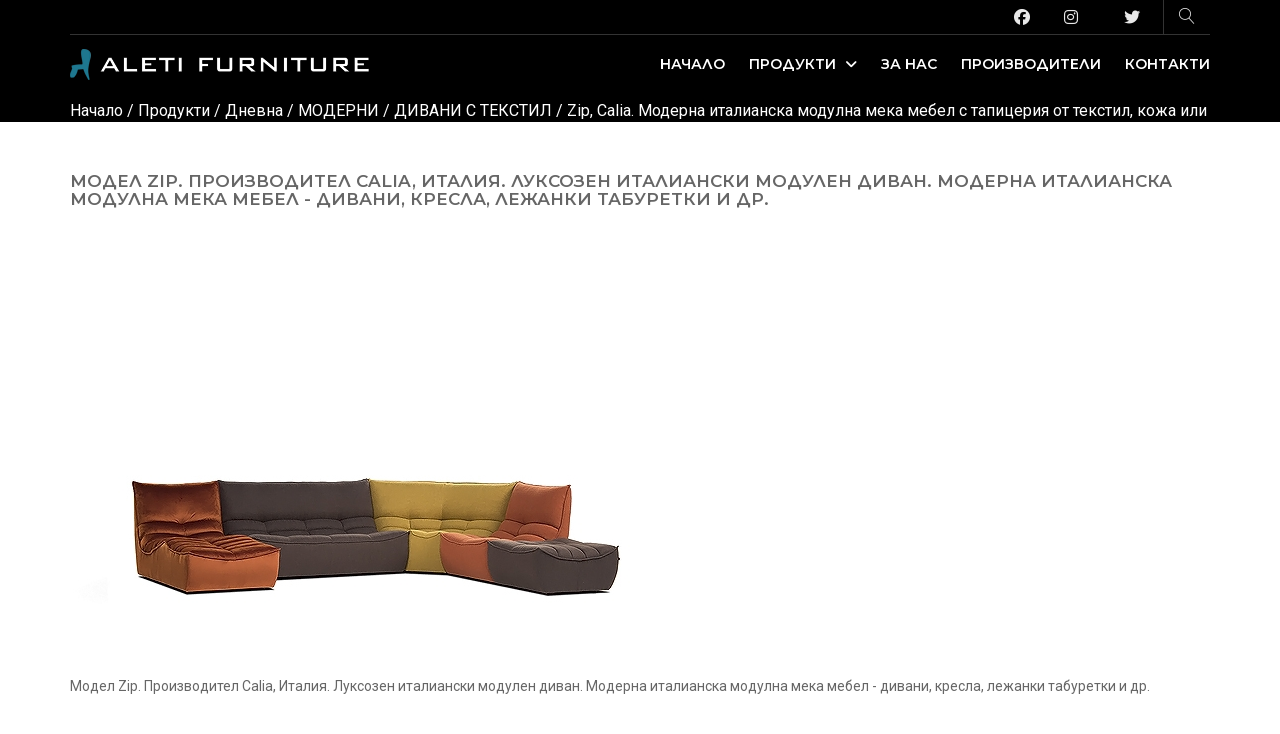

--- FILE ---
content_type: text/html; charset=windows-1251
request_url: https://www.aleti.eu/assets/js/maksoft-ui.js
body_size: 8016
content:
<!DOCTYPE html>
<html lang="BG">

<head>
    <meta charset="windows-1251">
    <meta http-equiv="X-UA-Compatible" content="IE=edge">
    <meta name="viewport" content="width=device-width, initial-scale=1, maximum-scale=1">

    <!-- Mobile Web-app fullscreen -->
    <meta name="apple-mobile-web-app-capable" content="yes">
    <meta name="mobile-web-app-capable" content="yes">

    <!--Title-->
    <title>Aleti Furniture I Луксозни Италиански Мебели I Италиански Дивани, Спални, Кухни, Маси, Столове, Офис мебели, Детски стаи,</title>
	<meta http-equiv="Content-Language" content="BG" />
<meta http-equiv="CACHE-CONTROL" content="PUBLIC" />
<meta http-equiv="EXPIRES" content="Fri, 16 Jan 2026 16:46:29 +0200" /><base href="https://www.aleti.eu" /><meta name="resource-type" content="document" />
<meta name="copyright" content="Copyright (C) 2004-2026" />
<meta name="language" content="BG" />
<meta name="webmaster" content="http://www.maksoft.net  MAKSOFT Net Sofia Bulgaria +359 2 846 46" />
<link rel="canonical" href="https://www.aleti.eu/" /><meta name="description" content="Луксозни Италиански Мебели - мека мебел, дивани, кресла, трапезарни маси и столове, спални, детски с..." />
<meta name="keywords" content="aleti, aleti furniture, италиански мебели,  мебели, луксозни мебели, луксозни италиански мебели, италиански мебели софия, шоурум италиански мебели, italianski mebeli, италиански дивани, италиански маси, italianski divani, италиански спални, луксозни мебел" />
<meta name="generator" content="Maksoft CMS" />
<meta name="coverage" content="Worldwide" />
<!-- Facebook  Open Graph Meta Data -->
<meta property="og:title" content="Луксозни Италиански Мебели I Aleti Furniture I Италиански Дивани, Спални, Кухни, Маси, Столове, Офис мебели, Детски стаи, - Луксозни Италиански Мебели - мека мебел, дивани, кресла, трапезарни маси и столове, спални, детски с..." />
<meta property="og:type" content="article" />
<meta property="og:image" content="https://www.aleti.eu/web/images/upload/919/Aleti_Furniture_logo_new_magazin3.jpg" />
<meta property="og:url" content="" />
<meta property="og:description" content="Луксозни Италиански Мебели - мека мебел, дивани, кресла, трапезарни маси и столове, спални, детски с..." />
<meta name="distribution" content="global" />
<meta name="rating" content="General" />
<meta name="robots" content="index,follow,all,noarchive" />
<link  rel="alternate" type="application/rss+xml" title="Aleti Furniture - луксозни италиански мебели, аксесоари и осветление." href="https://www.aleti.eu/rss.php" />
<!--  SiteID=919  n=186865 PR:4 7.09 Mb  Trade-->
<script type="text/javascript" src="/lib/lib_functions.js" ></script>
<!-- load FLASH library to prevent BORDER arround flash //-->
<script src="/lib/lib_flash.js" type="text/javascript"></script>
<!-- load jQuery library//-->
<script src="https://ajax.googleapis.com/ajax/libs/jquery/1.12.4/jquery.min.js"></script>
<script src="https://ajax.googleapis.com/ajax/libs/jqueryui/1.12.1/jquery-ui.min.js"></script>
<script src="https://code.jquery.com/jquery-migrate-1.4.1.min.js"
        integrity="sha256-SOuLUArmo4YXtXONKz+uxIGSKneCJG4x0nVcA0pFzV0="
        crossorigin="anonymous"></script>

<script type="text/javascript" src="/lib/jquery/fancybox/jquery.fancybox-1.3.4.pack.js"></script>
<script type="text/javascript" src="/lib/jquery/jquery.cookie.js"></script>

<script type="text/javascript">
// Prevent jQuery conflicts with Prototype or other libraries
var $j = jQuery.noConflict();
</script>
	<!--<link href="https://www.maksoft.net/css/admin_classes.css" rel="stylesheet" type="text/css" />-->
    <link  href="/css/admin_classes.css" rel="stylesheet" type="text/css" />
<!-- header_inc -->
<!--
<link rel="stylesheet" type="text/css" href="/lib/jquery/fancybox/jquery.fancybox-1.3.4.css" media="screen"/>
//-->	
		
<style>
    .cc-banner .cc-message{
        flex:none !important;
    }
    .cc-compliance a{
        min-width: 65px !important;
        height: 37px !important; 
        border-radius: 5px !important;
    }
</style>

<link href="/web/assets/toastr/toastr.min.css" rel="stylesheet" type="text/css" />
<!-- font awesome -->
<link rel="stylesheet" href="https://cdnjs.cloudflare.com/ajax/libs/font-awesome/6.5.0/css/all.min.css" integrity="..." crossorigin="anonymous" referrerpolicy="no-referrer" />
<link rel="stylesheet" href="https://cdnjs.cloudflare.com/ajax/libs/font-awesome/6.5.0/css/v4-shims.min.css" integrity="..." crossorigin="anonymous" referrerpolicy="no-referrer" />

<!-- head css -->
<link rel="stylesheet" href="/assets/css/maksoft-ui.css">
<link rel="stylesheet" href="https://cdnjs.cloudflare.com/ajax/libs/font-awesome/6.5.2/css/all.min.css">
<link rel="stylesheet" href="https://cdn.jsdelivr.net/npm/bootstrap-icons@1.11.3/font/bootstrap-icons.css">
<link rel="stylesheet" href="https://cdn.jsdelivr.net/npm/aos@2.3.4/dist/aos.css">
    <!--CSS bundle -->
    <link rel="stylesheet" media="all" href="Templates/aletiflat/css/bundle.min.css" />
	<link rel="stylesheet" media="all" href="Templates/aletiflat/css/style.css" />

    <!--Google fonts-->
    <link href="https://fonts.googleapis.com/css?family=Montserrat:400,500,600&amp;subset=latin-ext" rel="stylesheet">
    <link href="https://fonts.googleapis.com/css?family=Roboto:300,400,500" rel="stylesheet">

    <!-- Font Awesome CSS -->
    <link rel="stylesheet" href="https://cdnjs.cloudflare.com/ajax/libs/font-awesome/6.7.2/css/all.min.css" integrity="sha512-Evv84Mr4kqVGRNSgIGL/F/aIDqQb7xQ2vcrdIwxfjThSH8CSR7PBEakCr51Ck+w+/U6swU2Im1vVX0SVk9ABhg==" crossorigin="anonymous" referrerpolicy="no-referrer" />

    <!-- HTML5 shim and Respond.js IE8 support of HTML5 elements and media queries -->
    <!--[if lt IE 9]>
    <script src="https://oss.maxcdn.com/html5shiv/3.7.2/html5shiv.min.js"></script>
    <script src="https://oss.maxcdn.com/respond/1.4.2/respond.min.js"></script>
    <![endif]-->

</head>

<body>

<!--    <div class="page-loader"></div>-->

    <div class="wrapper">


<!-- ==================  Navigation (main menu) ================== -->
<!--<script type="text/javascript">
		$(document).ready(function(){
        // Main navigation & mega menu
        // ----------------------------------------------------------------

        // Global menu variables

        var objSearch = $('.search-wrapper'),
            objLogin = $('.login-wrapper'),
            objCart = $('.cart-wrapper'),
            objMenu = $('.floating-menu'),
            objMenuLink = $('.floating-menu a'),
            $search = $('.open-search'),
            $login = $('.open-login'),
            $cart = $('.open-cart'),
            $menu = $('.open-menu'),
            $openDropdown = $('.open-dropdown'),
            $settingsItem = $('.nav-settings .nav-settings-list li'),
            $close = $('.close-menu');

        // Open/close login

        $login.on('click', function () {
            toggleOpen($(this));
            objLogin.toggleClass('open');
            closeSearch();
            closeCart();
        });

        // Open/close search bar

        $search.on('click', function () {
            toggleOpen($(this));
            objSearch.toggleClass('open');
            objSearch.find('input').focus();
            closeLogin();
            closeCart();
        });

        // Open/close cart

        $cart.on('click', function () {
            toggleOpen($(this));
            objCart.toggleClass('open');
            closeLogin();
            closeSearch();
        });

        // Mobile menu open/close

        $menu.on('click', function () {
            objMenu.addClass('expanded');
            closeSearch();
            closeLogin();
            closeCart();
        });

        // Settings language & currency dropdown

        $settingsItem.on('click', function () {
            var $value = $(this).closest('.nav-settings').find('.nav-settings-value');
            $value.text($(this).text());
        });

        // Floating menu hyperlink
        if ($('nav').hasClass('navbar-single-page')) {
            objMenuLink.on('click', function () {
                objMenu.removeClass('expanded');
            });
        }

        // Open dropdown/megamenu

        $openDropdown.on('click', function (e) {

            e.preventDefault();

            var liParent = $(this).parent().parent(),
                liDropdown = liParent.find('.navbar-dropdown');

            liParent.toggleClass('expanded');

            if (liParent.hasClass('expanded')) {
                liDropdown.slideDown();
            }
            else {
                liDropdown.slideUp();
            }
        });

        // Close menu (mobile)

        $close.on('click', function () {
            $('nav').find('.expanded').removeClass('expanded');
            $('nav').find('.navbar-dropdown').slideUp();
        });

        // Global functions

        function toggleOpen(el) {
            $(el).toggleClass('open');
        }

        function closeSearch() {
            objSearch.removeClass('open');
            $search.removeClass('open');
        }
        function closeLogin() {
            objLogin.removeClass('open');
            $login.removeClass('open');
        }
        function closeCart() {
            objCart.removeClass('open');
            $cart.removeClass('open');
        }

        // Sticky header
        // ----------------------------------------------------------------

        var navbarFixed = $('nav.navbar-fixed');

        // When reload page - check if page has offset
        if ($(document).scrollTop() > 94) {
            navbarFixed.addClass('navbar-sticked');
        }
        // Add sticky menu on scroll
        $(document).on('bind ready scroll', function () {
            var docScroll = $(document).scrollTop();
            if (docScroll >= 10) {
                navbarFixed.addClass('navbar-sticked');
            } else {
                navbarFixed.removeClass('navbar-sticked');
            }
        });

    });
</script>-->

        <nav class="navbar-fixed">

            <div class="container">

                <!-- ==========  Top navigation ========== -->

                <div class="navigation navigation-top clearfix">
                    <ul>
                        <!--add active class for current page-->

                        <li>
                             <li><a href="https://www.facebook.com/www.aleti.eu?ref=hl" target="_blank" class="fa-brands fa-facebook"></a></li>                         </li>
                        <li>
                             <li><a href="https://www.instagram.com/aleti_furniture/" target="_blank" class="fa-brands fa-instagram"></a></li>                         </li>
                        <li>
                                                    </li>
                        <li>
                            
                        </li>
                        <li>
                                                    </li>
                        <li>
                             <li><a href="https://twitter.com/AletiFurniture" target="_blank" class="fa-brands fa-twitter"></a></li>                         </li>
                        <li>
                                                    </li>

                        <!--<li><a href="javascript:void(0);" class="open-login"><i class="icon icon-user"></i></a></li>-->
                        <li><a href="javascript:void(0);" class="open-search"><i class="icon icon-magnifier"></i></a></li>
                    </ul>
                </div> <!--/navigation-top-->

                <!-- ==========  Main navigation ========== -->

                <div class="navigation navigation-main">

                    <!-- Setup your logo here-->

                    <a href="https://www.aleti.eu/" class="logo"><img src="Templates/aletiflat/assets/images/aleti-logo.png" alt="" /></a>

                    <!-- Mobile toggle menu -->

                    <a href="#" class="open-menu"><i class="icon icon-menu"></i></a>

                    <!-- Convertible menu (mobile/desktop)-->

                    <div class="floating-menu">

                        <!-- Mobile toggle menu trigger-->

                        <div class="close-menu-wrapper">
                            <span class="close-menu"><i class="icon icon-cross"></i></span>
                        </div>

                        <ul>
                            <li><a href="https://www.aleti.eu/">Начало</a></li>
							<li>
                                <a href="#">Продукти <span class="open-dropdown"><i class="fa fa-angle-down"></i></span></a>
                                <div class="navbar-dropdown">
                                    <div class="navbar-box">

                                        <!-- box-1 (left-side)-->

                                        <div class="box-1">
                                            <div class="image">
                                                <img src="web/images/upload/919/3686_shanghai-madia-ambientata4.jpg" alt="Продукти" />
                                            </div>
                                            <div class="box">
                                                <div class="h2">Продукти</div>
                                                <div class="clearfix">
                                                    <p>Модерни и класически италиански мебели - луксозни дивани, кресла, спални, детски стаи, маси, столове, офис мебели, офис столове, мебели за градина, осветление и аксесоари. Интериорно проектиране и...</p>
                                                </div>
                                            </div>
                                        </div> <!--/box-1-->

                                        <!-- box-2 (right-side)-->

                                        <div class="box-2">
                                            <div class="clearfix categories">
                                                <div class="row">
                                                    
                                                    <!--icon item-->                                                
														<div class="col-sm-3 col-xs-6">						
								<a href="https://www.aleti.eu/mebeli-vsekidnevna.html">
									<figure>
										<i class="f-icon f-icon-sofa"></i>										<figcaption>Дневна</figcaption>
									</figure>
								</a>
							</div>
														<div class="col-sm-3 col-xs-6">						
								<a href="https://www.aleti.eu/mebeli-spalnia-moderni-klasiqeski-italianski-luksozni-hubavi-.html">
									<figure>
										<i class="f-icon f-icon-bedroom"></i>										<figcaption>Спалня</figcaption>
									</figure>
								</a>
							</div>
														<div class="col-sm-3 col-xs-6">						
								<a href="https://www.aleti.eu/mebeli-trapezaria.html">
									<figure>
										<i class="f-icon f-icon-dining-table"></i>										<figcaption>Трапезария</figcaption>
									</figure>
								</a>
							</div>
														<div class="col-sm-3 col-xs-6">						
								<a href="https://www.aleti.eu/kuhni.html">
									<figure>
										<i class="f-icon f-icon-kitchen"></i>										<figcaption>Кухня</figcaption>
									</figure>
								</a>
							</div>
														<div class="col-sm-3 col-xs-6">						
								<a href="https://www.aleti.eu/188630.html">
									<figure>
										<i class="f-icon f-icon-children-room"></i>										<figcaption>Детски и юношески стаи</figcaption>
									</figure>
								</a>
							</div>
														<div class="col-sm-3 col-xs-6">						
								<a href="https://www.aleti.eu/klasicheski-italianski-osvetitelni-tela.html">
									<figure>
										<i class="f-icon f-icon-lightning"></i>										<figcaption>Осветление</figcaption>
									</figure>
								</a>
							</div>
														<div class="col-sm-3 col-xs-6">						
								<a href="https://www.aleti.eu/19433803.html">
									<figure>
										<i class="fa fa-bathtub" style="font-size: 40px;line-height: 50px;padding: 6px;"></i>										<figcaption>Баня и Антре</figcaption>
									</figure>
								</a>
							</div>
														<div class="col-sm-3 col-xs-6">						
								<a href="https://www.aleti.eu/188702.html">
									<figure>
										<i class="f-icon f-icon-garden"></i>										<figcaption>Градина</figcaption>
									</figure>
								</a>
							</div>
														<div class="col-sm-3 col-xs-6">						
								<a href="https://www.aleti.eu/188633.html">
									<figure>
										<i class="f-icon f-icon-office"></i>										<figcaption>Офис </figcaption>
									</figure>
								</a>
							</div>
														<div class="col-sm-3 col-xs-6">						
								<a href="https://www.aleti.eu/188631.html">
									<figure>
										<i class="f-icon f-icon-bar-set"></i>										<figcaption>ЗАВЕДЕНИЕ И ИЗЛОЖБЕНИ ПЛОЩИ</figcaption>
									</figure>
								</a>
							</div>
							<!--                                                    <div class="col-sm-3 col-xs-6">
                                                        <a href="javascript:void(0);">
                                                            <figure>
																<i class="f-icon f-icon-sofa"></i>
                            									<figcaption>Дневна</figcaption>
                                                            </figure>
                                                        </a>
                                                    </div>
													
													<div class="col-sm-3 col-xs-6">
                                                        <a href="javascript:void(0);">
															<figure>
																<i class="f-icon f-icon-bedroom"></i>
																<figcaption>Спалня</figcaption>
															</figure>
														</a>
														</div>

													<div class="col-sm-3 col-xs-6">
                                                        <a href="javascript:void(0);">
															<figure>
																<i class="f-icon f-icon-dining-table"></i>
																<figcaption>Трапезария</figcaption>
															</figure>
														</a>
														</div>

													<div class="col-sm-3 col-xs-6">
                                                        <a href="javascript:void(0);">
															<figure>
																<i class="f-icon f-icon-kitchen"></i>
																<figcaption>Кухня</figcaption>
															</figure>
														</a>
														</div>

													<div class="col-sm-3 col-xs-6">
                                                        <a href="javascript:void(0);">
															<figure>
																<i class="f-icon f-icon-office"></i>
																<figcaption>Офис</figcaption>
															</figure>
														</a>
														</div>

													<div class="col-sm-3 col-xs-6">
                                                        <a href="javascript:void(0);">
															<figure>
																<i class="f-icon f-icon-children-room"></i>
																<figcaption>Детски стаи</figcaption>
															</figure>
														</a>
														</div>

													<div class="col-sm-3 col-xs-6">
                                                        <a href="javascript:void(0);">
															<figure>
																<i class="f-icon flaticon-beach"></i>
																<figcaption>Градина</figcaption>
															</figure>
														</a>
														</div>-->

                                                    
     
                                                </div> <!--/row-->
                                            </div> <!--/categories-->
                                        </div> <!--/box-2-->
                                    </div> <!--/navbar-box-->
                                </div> <!--/navbar-dropdown-->
                            </li>
        									
														<li >
							<a href="https://www.aleti.eu/AletiFurniture-luksozni-italianski-mebeli.html" >
            За нас</a>
							</li>
														<li >
							<a href="https://www.aleti.eu/proizvoditeli-na-mebeli.html" >
            Производители </a>
							</li>
														<li >
							<a href="https://www.aleti.eu/Aleti-Furniture-adres-magazin-i-showroom-v-sofia.html" >
            Контакти</a>
							</li>
							
                        </ul>
                    </div> <!--/floating-menu-->

                </div> <!--/navigation-main-->

                <!-- ==========  Search wrapper ========== -->

                <div class="search-wrapper">
					
					<form method="get" action="page.php" class="search-form">
					<input type="hidden" name="SiteID" value="919">
					<input name="res_no" type="hidden" id="res_no" value="186865">
					<input type="hidden" name="lang" value="">
					<input type="text" class="form-control" value="" placeholder="търси в сайта" name="search" id="search">
					<button type="submit" class="btn btn-main btn-search">Търси</button>
					</form>
                </div>

                <!-- ==========  Login wrapper ========== -->

                <div class="login-wrapper">
                    <form>
                        <div class="h4">Вход</div>
                        <div class="form-group">
                            <input type="email" class="form-control" id="exampleInputEmail1" placeholder="Email">
                        </div>
                        <div class="form-group">
                            <input type="password" class="form-control" id="exampleInputPassword1" placeholder="Парола">
                        </div>
                        <div class="form-group">
                            <a href="#forgotpassword" class="open-popup">Забравена парола?</a>
                        </div>
                        <button type="submit" class="btn btn-block btn-main">Влез</button>
                    </form>
                </div>

            </div> <!--/container-->
</nav>
<section class="header-content">
	<div class="owl-slider">
	
					<div class="item" style="background-image:url(web/images/upload/919/slide1.jpg)">
				<div class="box">
					<div class="container">
						<h2 class="title animated h1" data-animation="fadeInDown">Мебели</h2>
						<div class="animated" data-animation="fadeInUp">
							осветление и аксесоари <br />от Италия и Испания.						</div>
					</div>
				</div>
			</div>
					<div class="item" style="background-image:url(web/images/upload/919/1234.jpg)">
				<div class="box">
					<div class="container">
						<h2 class="title animated h1" data-animation="fadeInDown">Елегантни</h2>
						<div class="animated" data-animation="fadeInUp">
							Решения за дома <br />заведението, офиса и градината.						</div>
					</div>
				</div>
			</div>
					<div class="item" style="background-image:url(web/images/upload/919/slide4.jpg)">
				<div class="box">
					<div class="container">
						<h2 class="title animated h1" data-animation="fadeInDown">Интериорно проектиране</h2>
						<div class="animated" data-animation="fadeInUp">
							Дизайн, цялостно обзавеждане, <br />модерни и класически решения.						</div>
					</div>
				</div>
			</div>
					<div class="item" style="background-image:url(web/images/upload/919/CLEMATIDE.jpg)">
				<div class="box">
					<div class="container">
						<h2 class="title animated h1" data-animation="fadeInDown"> Над 40 производителя</h2>
						<div class="animated" data-animation="fadeInUp">
							Изгодни цени. <br />Кратки срокове за доставка.						</div>
					</div>
				</div>
			</div>
			
<!--                <div class="item" style="background-image:url(Templates/aletiflat/assets/images/sliders/slide1.jpg)">
                    <div class="box">
                        <div class="container">
                            <h2 class="title animated h1" data-animation="fadeInDown">Aleti Furniture</h2>
                            <div class="animated" data-animation="fadeInUp">
                                Mебели, осветление, <br />аксесоари от Италия и Испания.
                            </div>
                        </div>
                    </div>
                </div>

                <div class="item" style="background-image:url(Templates/aletiflat/assets/images/sliders/slide2.jpg)">
                    <div class="box">
                        <div class="container">
                            <h2 class="title animated h1" data-animation="fadeInDown">Елегантни</h2>
                            <div class="animated" data-animation="fadeInUp">Решения за дома</div>
                            <div class="animated" data-animation="fadeInUp">заведението, офиса и градината.</div>
                        </div>
                    </div>
                </div>

                <div class="item" style="background-image:url(Templates/aletiflat/assets/images/sliders/slide4.jpg)">
                    <div class="box">
                        <div class="container">
                            <h2 class="title animated h1" data-animation="fadeInDown">
                                Интериорно проектиране
                            </h2>
                            <div class="desc animated" data-animation="fadeInUp">
                                Дизайн, цялостно обзавеждане,
                            </div>
                            <div class="desc animated" data-animation="fadeInUp">
                                модерни решения.
                            </div>
                        </div>
                    </div>
                </div>-->	
</div></section>

<section class="owl-icons-wrapper owl-icons-frontpage">

	<header class="hidden">
		<h2>Продуктови категории</h2>
	</header>

	<div class="container">
		<div class="owl-icons">

											<a href="https://www.aleti.eu/mebeli-vsekidnevna.html">
							<figure>
								<i class="f-icon f-icon-sofa"></i>								<figcaption>Дневна</figcaption>
							</figure>
						</a>
											<a href="https://www.aleti.eu/mebeli-spalnia-moderni-klasiqeski-italianski-luksozni-hubavi-.html">
							<figure>
								<i class="f-icon f-icon-bedroom"></i>								<figcaption>Спалня</figcaption>
							</figure>
						</a>
											<a href="https://www.aleti.eu/mebeli-trapezaria.html">
							<figure>
								<i class="f-icon f-icon-dining-table"></i>								<figcaption>Трапезария</figcaption>
							</figure>
						</a>
											<a href="https://www.aleti.eu/kuhni.html">
							<figure>
								<i class="f-icon f-icon-kitchen"></i>								<figcaption>Кухня</figcaption>
							</figure>
						</a>
											<a href="https://www.aleti.eu/188630.html">
							<figure>
								<i class="f-icon f-icon-children-room"></i>								<figcaption>Детски и юношески стаи</figcaption>
							</figure>
						</a>
											<a href="https://www.aleti.eu/klasicheski-italianski-osvetitelni-tela.html">
							<figure>
								<i class="f-icon f-icon-lightning"></i>								<figcaption>Осветление</figcaption>
							</figure>
						</a>
											<a href="https://www.aleti.eu/19433803.html">
							<figure>
								<i class="fa fa-bathtub" style="font-size: 40px;line-height: 50px;padding: 6px;"></i>								<figcaption>Баня и Антре</figcaption>
							</figure>
						</a>
											<a href="https://www.aleti.eu/188702.html">
							<figure>
								<i class="f-icon f-icon-garden"></i>								<figcaption>Градина</figcaption>
							</figure>
						</a>
											<a href="https://www.aleti.eu/188633.html">
							<figure>
								<i class="f-icon f-icon-office"></i>								<figcaption>Офис </figcaption>
							</figure>
						</a>
											<a href="https://www.aleti.eu/188631.html">
							<figure>
								<i class="f-icon f-icon-bar-set"></i>								<figcaption>ЗАВЕДЕНИЕ И ИЗЛОЖБЕНИ ПЛОЩИ</figcaption>
							</figure>
						</a>
					
		</div>
	</div>
	
</section>

<section class="products">

	<div class="container">

		<header>
			<div class="row">
				<div class="col-md-offset-2 col-md-8 text-center">
					<h2 class="title">Продукти</h2>
					<div class="text">
						<p>Разгледайте нашите продукти</p>
					</div>
				</div>
			</div>
		</header>

		<div class="row">

				
		<div class="col-md-4 col-sm-6">
			<article>
				<div class="figure-grid">
					<div class="image">
						<a href="https://www.aleti.eu/19433803.html">
							<img src="/img_preview.php?image_file=web/images/upload/919/COMPAB-MOBILI-bania.jpg&img_width=400" alt="Баня и Антре" width="360" />
						</a>
					</div>
					<div class="text">
						<h2 class="title h4"><a href="https://www.aleti.eu/19433803.html">Баня и Антре</a></h2>
					</div>
				</div>
			</article>
		</div>
				
		<div class="col-md-4 col-sm-6">
			<article>
				<div class="figure-grid">
					<div class="image">
						<a href="https://www.aleti.eu/188702.html">
							<img src="/img_preview.php?image_file=web/images/upload/919/Point_Pal_modulna_meka_mebel_za_gradina_tikovo_darvo_tekstilna_tapiceria_161.jpg&img_width=400" alt="Градина" width="360" />
						</a>
					</div>
					<div class="text">
						<h2 class="title h4"><a href="https://www.aleti.eu/188702.html">Градина</a></h2>
					</div>
				</div>
			</article>
		</div>
				
		<div class="col-md-4 col-sm-6">
			<article>
				<div class="figure-grid">
					<div class="image">
						<a href="https://www.aleti.eu/188630.html">
							<img src="/img_preview.php?image_file=web/images/upload/919/Colombini.jpg&img_width=400" alt="Детски и юношески стаи" width="360" />
						</a>
					</div>
					<div class="text">
						<h2 class="title h4"><a href="https://www.aleti.eu/188630.html">Детски и юношески стаи</a></h2>
					</div>
				</div>
			</article>
		</div>
				
		<div class="col-md-4 col-sm-6">
			<article>
				<div class="figure-grid">
					<div class="image">
						<a href="https://www.aleti.eu/mebeli-vsekidnevna.html">
							<img src="/img_preview.php?image_file=web/images/upload/919/Cierre_Margot_sofas_luxozni_divani_meka_mebel_koja_nabuk.jpg&img_width=400" alt="Дневна" width="360" />
						</a>
					</div>
					<div class="text">
						<h2 class="title h4"><a href="https://www.aleti.eu/mebeli-vsekidnevna.html">Дневна</a></h2>
					</div>
				</div>
			</article>
		</div>
				
		<div class="col-md-4 col-sm-6">
			<article>
				<div class="figure-grid">
					<div class="image">
						<a href="https://www.aleti.eu/188631.html">
							<img src="/img_preview.php?image_file=web/images/upload/919/SCAB_contract_masi_stolove_za_zavedenia_1.jpg&img_width=400" alt="ЗАВЕДЕНИЕ И ИЗЛОЖБЕНИ ПЛОЩИ" width="360" />
						</a>
					</div>
					<div class="text">
						<h2 class="title h4"><a href="https://www.aleti.eu/188631.html">ЗАВЕДЕНИЕ И ИЗЛОЖБЕНИ ПЛОЩИ</a></h2>
					</div>
				</div>
			</article>
		</div>
				
		<div class="col-md-4 col-sm-6">
			<article>
				<div class="figure-grid">
					<div class="image">
						<a href="https://www.aleti.eu/kuhni.html">
							<img src="/img_preview.php?image_file=web/images/upload/919/Arrex_copertina_aleti.jpg&img_width=400" alt="Кухня" width="360" />
						</a>
					</div>
					<div class="text">
						<h2 class="title h4"><a href="https://www.aleti.eu/kuhni.html">Кухня</a></h2>
					</div>
				</div>
			</article>
		</div>
				
		<div class="col-md-4 col-sm-6">
			<article>
				<div class="figure-grid">
					<div class="image">
						<a href="https://www.aleti.eu/klasicheski-italianski-osvetitelni-tela.html">
							<img src="/img_preview.php?image_file=web/images/upload/919/moderni-italianski-osvetitelni-tela.jpg&img_width=400" alt="Осветление" width="360" />
						</a>
					</div>
					<div class="text">
						<h2 class="title h4"><a href="https://www.aleti.eu/klasicheski-italianski-osvetitelni-tela.html">Осветление</a></h2>
					</div>
				</div>
			</article>
		</div>
				
		<div class="col-md-4 col-sm-6">
			<article>
				<div class="figure-grid">
					<div class="image">
						<a href="https://www.aleti.eu/188633.html">
							<img src="/img_preview.php?image_file=web/images/upload/919/Quadrifoglio_ofis_mebeli_luksozni_furnir.jpg&img_width=400" alt="Офис " width="360" />
						</a>
					</div>
					<div class="text">
						<h2 class="title h4"><a href="https://www.aleti.eu/188633.html">Офис </a></h2>
					</div>
				</div>
			</article>
		</div>
				
		<div class="col-md-4 col-sm-6">
			<article>
				<div class="figure-grid">
					<div class="image">
						<a href="https://www.aleti.eu/mebeli-spalnia-moderni-klasiqeski-italianski-luksozni-hubavi-.html">
							<img src="/img_preview.php?image_file=web/images/upload/919/forever-camera-letto-classica_aleti.jpg&img_width=400" alt="Спалня" width="360" />
						</a>
					</div>
					<div class="text">
						<h2 class="title h4"><a href="https://www.aleti.eu/mebeli-spalnia-moderni-klasiqeski-italianski-luksozni-hubavi-.html">Спалня</a></h2>
					</div>
				</div>
			</article>
		</div>
				
		<div class="col-md-4 col-sm-6">
			<article>
				<div class="figure-grid">
					<div class="image">
						<a href="https://www.aleti.eu/mebeli-trapezaria.html">
							<img src="/img_preview.php?image_file=web/images/upload/919/Tonin_casa_aleti_furniture_masa_table.jpg&img_width=400" alt="Трапезария" width="360" />
						</a>
					</div>
					<div class="text">
						<h2 class="title h4"><a href="https://www.aleti.eu/mebeli-trapezaria.html">Трапезария</a></h2>
					</div>
				</div>
			</article>
		</div>
		
		</div>

		<div class="wrapper-more">
			<a href="https://www.aleti.eu/мебели-италиански-луксозни-модерни-класически-дивани-кресла-осветление.html" class="btn btn-main">Виж всички продукти</a>
		</div>

	</div> <!--/container-->
</section>

        <!-- ========================  Stretcher widget ======================== -->

        <section class="stretcher-wrapper">

            <ul class="stretcher">

                <!-- === stretcher item === -->

                <li class="stretcher-item" style="background-image:url();">
                    <!--logo-item-->
                    <div class="stretcher-logo">
                        <div class="text">
                            <!-- <span class="f-icon f-icon-bedroom"></span> -->
                            <span class="text-intro"></span>
                        </div>
                    </div>
                    <!--main text-->
                    <figure>
                        <h4></h4>
                        <!--<figcaption></figcaption>-->
                    </figure>
                    <!--anchor-->
                    <a href="https://www.aleti.eu/.html">Anchor link</a>
                </li>

                <!-- === stretcher item === -->

                <li class="stretcher-item" style="background-image:url(web/images/upload/919/Cierre_Margot_luxozna_meka_mebel_estestvena_koja_nabuk_metal_masiv_italianska_1.jpg);">
                    <!--logo-item-->
                    <div class="stretcher-logo">
                        <div class="text">
                            <!-- <span class="f-icon f-icon-sofa"></span> -->
                            <span class="text-intro">Margot, Cierre</span>
                        </div>
                    </div>
                    <!--main text-->
                    <figure>
                        <h4>Margot, Cierre</h4>
                        <!--<figcaption>под заглавие</figcaption>-->
                    </figure>
                    <!--anchor-->
                    <a href="https://www.aleti.eu/Луксозна_модерна_кожена_мека_мебел_Margot_Cierre.html">Anchor link</a>
                </li>

                <!-- === stretcher item === -->

                <li class="stretcher-item" style="background-image:url(web/images/upload/919/LeComfort_PASODOBLE_tapicirana_spalnia_s_izvita_goliama_tabla_s_konteiner_111.jpg);">
                    <!--logo-item-->
                    <div class="stretcher-logo">
                        <div class="text">
                           <!--  <span class="f-icon f-icon-office"></span> -->
                            <span class="text-intro">Pasodoble, Le Comfort</span>
                        </div>
                    </div>
                    <!--main text-->
                    <figure>
                        <h4>Pasodoble, Le Comfort</h4>
                        <!--<figcaption>под заглавие</figcaption>-->
                    </figure>
                    <!--anchor-->
                    <a href="https://www.aleti.eu/pasodoble-le-comfort.html">Anchor link</a>
                </li>

                <!-- === stretcher item === -->

                <li class="stretcher-item" style="background-image:url(web/images/upload/919/auto-reverse-arketipo-luksozni-italianski-divani-1.jpg);">
                    <!--logo-item-->
                    <div class="stretcher-logo">
                        <div class="text">
                            <!-- <span class="f-icon f-icon-dining-table"></span> -->
                            <span class="text-intro">Auto-reverse, Arketipo</span>
                        </div>
                    </div>
                    <!--main text-->
                    <figure>
                        <h4>Auto-reverse, Arketipo</h4>
                        <!--<figcaption>под заглавие</figcaption>-->
                    </figure>
                    <!--anchor-->
                    <a href="https://www.aleti.eu/Луксозен-кожен-диван-с-гъши-пух-модел-Auto-rever.html">Anchor link</a>
                </li>

                <!-- === stretcher item more=== -->

                <li class="stretcher-item more">
                    <div class="more-icon">
                        <span data-title-show="Покажи още" data-title-hide="+"></span>
                    </div>
                    <a href="https://www.aleti.eu/19507292.html"></a>
                </li>

            </ul>
        </section>

 <section class="blog">

            <div class="container">

                <header>
                    <div class="row">
                        <div class="col-md-offset-2 col-md-8 text-center">
                            <h1 class="h2 title">Какво ново</h1>
                            <div class="text">
                                <p>Последни новини от нашия блог</p>
                            </div>
                        </div>
                    </div>
                </header>

                <div class="row">
					
				
                </div>
                <div class="wrapper-more">
                    <a href="https://www.aleti.eu/aleti-новини-промоции-мебели-луксозни-италиански-модерни-класически-обзавеждане.html" class="btn btn-main">Виж всички публикации</a>
                </div>

            </div> <!--/container-->
        </section>
        <section class="banner" style="background-image:url(Templates/aletiflat/assets/images/gallery-4.jpg)">
            <div class="container">
                <div class="row">
                    <div class="col-md-offset-2 col-md-8 text-center">
                        <h2 class="title">За нас</h2>
                        <p>
                            ALETI FURNITURE - интериорно проектиране и цялостно обзавеждане за дома, офиса и други обществени пространства. Фирмата е директен вносител на мебели, осветителни тела и аксесоари от Италия. 
                        </p>
                        <p><a href="https://www.aleti.eu/AletiFurniture-luksozni-italianski-mebeli.html" class="btn btn-clean">Прочети още</a></p>
                    </div>
                </div>
            </div>
        </section>


        <!-- ========================  Instagram ======================== -->

<!--        <section class="instagram">


            <header>
                <div class="container">
                    <div class="row">
                        <div class="col-md-offset-2 col-md-8 text-center">
                            <h2 class="h2 title">Следвайте ни в <i class="fa fa-instagram fa-2x"></i> Инстаграм </h2>
                            <div class="text">
                                <p>@AletiFurniture</p>
                            </div>
                        </div>
                    </div>
                </div>
            </header>

            <div class="gallery clearfix">
                <a class="item" href="#">
                    <img src="Templates/aletiflat/assets/images/square-1.jpg" alt="Alternate Text" />
                </a>
                <a class="item" href="#">
                    <img src="Templates/aletiflat/assets/images/square-2.jpg" alt="Alternate Text" />
                </a>
                <a class="item" href="#">
                    <img src="Templates/aletiflat/assets/images/square-3.jpg" alt="Alternate Text" />
                </a>
                <a class="item" href="#">
                    <img src="Templates/aletiflat/assets/images/square-4.jpg" alt="Alternate Text" />
                </a>
                <a class="item" href="#">
                    <img src="Templates/aletiflat/assets/images/square-5.jpg" alt="Alternate Text" />
                </a>
                <a class="item" href="#">
                    <img src="Templates/aletiflat/assets/images/square-6.jpg" alt="Alternate Text" />
                </a>

            </div> -->

        <!-- ================== Footer  ================== -->

        <footer>
            <div class="container">

                <!--footer showroom-->
                <div class="footer-showroom">
                    <div class="row">
                        <div class="col-sm-8">
                            <h2>ИЗЛОЖБЕНА ЗАЛА</h2>

                            <!--<p>гр. София, бул. Г. М. Димитров, бл. 60</p>-->
							<p>София, бул. Г. М. Димитров, бл. 60</p>
                            <p>Понеделник - Петък: 10.00 - 19.00ч.   |   Събота: 10.00 - 17.00ч.</p>
                        </div>
                        <div class="col-sm-4 text-center">
                            <a href="https://www.google.com/maps/place/bulevard+%E2%80%9EDoctor+G.+M.+Dimitrov%E2%80%9C+60,+1797+g.k.+Dianabad,+Sofia/@42.662215,23.353541,17z/data=!4m5!3m4!1s0x40aa84320ee1b7eb:0xde435651bf38eb09!8m2!3d42.6622153!4d23.3535411?hl=en-US" target="_blank" class="btn btn-clean"><span class="icon icon-map-marker"></span> Карта до нас</a>
                            <div class="call-us h4"><span class="icon icon-phone-handset"></span> 02/421 4 124, 0882 171 681</div>
                        </div>
                    </div>
                </div> 
				<div class="footer-social">
                    <div class="row">
                        <div class="col-sm-6">
                            Мебели Алети &copy; 2012-2026, web design maksoft | <a href="#">Общи условия</a>
                        </div>
                        <li class="widget widget-sidebar">
                            <article class="social_widget one-fourth widget-rel">
                                <div class="hover-edit"><a href="#" data-toggle="modal" data-target="#socialsModal"><i class="fa fa-cog fa-border" aria-hidden="true"></i></a></div>
                                <h6></h6>
                                <ul class="social">
                                     <li><a href="https://www.facebook.com/www.aleti.eu?ref=hl" target="_blank" class="fa-brands fa-facebook"></a></li> 
                                     <li><a href="https://www.instagram.com/aleti_furniture/" target="_blank" class="fa-brands fa-instagram"></a></li> 
                                    
                                    
                                    
                                     <li><a href="https://twitter.com/AletiFurniture" target="_blank" class="fa-brands fa-twitter"></a></li> 
                                    
                                    

                                    <!-- RSS -->
                                    <li class="rss"><a href="/rss.php" class="fa fa-rss"></a></li>

                                </ul>
                            </article>
                        </li>
                    </div>
                </div>
            </div>
            <div class="testing">
                        </div>
        </footer>

    </div> <!--/wrapper-->

    <!--JS bundle -->
    <script src="Templates/aletiflat/js/bundle.min.js"></script>

<script type="text/javascript" src="/web/assets/toastr/toastr.js"></script>
<script type='text/javascript' src='//cdn.datatables.net/1.10.15/js/jquery.dataTables.min.js'></script>
<script src="https://cdnjs.cloudflare.com/ajax/libs/handlebars.js/4.0.6/handlebars.min.js" integrity="sha256-1O3BtOwnPyyRzOszK6P+gqaRoXHV6JXj8HkjZmPYhCI=" crossorigin="anonymous"></script>
<!-- footer js -->
<script src="https://code.jquery.com/jquery-3.7.1.min.js"></script>
<script src="/assets/js/maksoft-ui.js"></script>
<script src="https://cdn.jsdelivr.net/npm/aos@2.3.4/dist/aos.js"></script>
</body>
</html>

--- FILE ---
content_type: text/html; charset=utf-8
request_url: https://accounts.google.com/o/oauth2/postmessageRelay?parent=https%3A%2F%2Fwww.aleti.eu&jsh=m%3B%2F_%2Fscs%2Fabc-static%2F_%2Fjs%2Fk%3Dgapi.lb.en.OE6tiwO4KJo.O%2Fd%3D1%2Frs%3DAHpOoo_Itz6IAL6GO-n8kgAepm47TBsg1Q%2Fm%3D__features__
body_size: 162
content:
<!DOCTYPE html><html><head><title></title><meta http-equiv="content-type" content="text/html; charset=utf-8"><meta http-equiv="X-UA-Compatible" content="IE=edge"><meta name="viewport" content="width=device-width, initial-scale=1, minimum-scale=1, maximum-scale=1, user-scalable=0"><script src='https://ssl.gstatic.com/accounts/o/2580342461-postmessagerelay.js' nonce="kjeJDW9VBVTWrheWvIVsXw"></script></head><body><script type="text/javascript" src="https://apis.google.com/js/rpc:shindig_random.js?onload=init" nonce="kjeJDW9VBVTWrheWvIVsXw"></script></body></html>

--- FILE ---
content_type: application/javascript
request_url: https://www.aleti.eu/Templates/aletiflat/js/bundle.min.js
body_size: 87272
content:
if (! function(n, t) {
        "use strict";
        "object" == typeof module && "object" == typeof module.exports ? module.exports = n.document ? t(n, !0) : function(n) {
            if (!n.document) throw new Error("jQuery requires a window with a document");
            return t(n)
        } : t(n)
    }("undefined" != typeof window ? window : this, function(n, t) {
        "use strict";

        function ir(n, t) {
            t = t || u;
            var i = t.createElement("script");
            i.text = n;
            t.head.appendChild(i).parentNode.removeChild(i)
        }

        function fi(n) {
            var t = !!n && "length" in n && n.length,
                r = i.type(n);
            return "function" !== r && !i.isWindow(n) && ("array" === r || 0 === t || "number" == typeof t && t > 0 && t - 1 in n)
        }

        function l(n, t) {
            return n.nodeName && n.nodeName.toLowerCase() === t.toLowerCase()
        }

        function oi(n, t, r) {
            return i.isFunction(t) ? i.grep(n, function(n, i) {
                return !!t.call(n, i, n) !== r
            }) : t.nodeType ? i.grep(n, function(n) {
                return n === t !== r
            }) : "string" != typeof t ? i.grep(n, function(n) {
                return ot.call(t, n) > -1 !== r
            }) : er.test(t) ? i.filter(t, n, r) : (t = i.filter(t, n), i.grep(n, function(n) {
                return ot.call(t, n) > -1 !== r && 1 === n.nodeType
            }))
        }

        function ar(n, t) {
            while ((n = n[t]) && 1 !== n.nodeType);
            return n
        }

        function ne(n) {
            var t = {};
            return i.each(n.match(h) || [], function(n, i) {
                t[i] = !0
            }), t
        }

        function nt(n) {
            return n
        }

        function pt(n) {
            throw n;
        }

        function vr(n, t, r, u) {
            var f;
            try {
                n && i.isFunction(f = n.promise) ? f.call(n).done(t).fail(r) : n && i.isFunction(f = n.then) ? f.call(n, t, r) : t.apply(void 0, [n].slice(u))
            } catch (n) {
                r.apply(void 0, [n])
            }
        }

        function bt() {
            u.removeEventListener("DOMContentLoaded", bt);
            n.removeEventListener("load", bt);
            i.ready()
        }

        function ht() {
            this.expando = i.expando + ht.uid++
        }

        function re(n) {
            return "true" === n || "false" !== n && ("null" === n ? null : n === +n + "" ? +n : te.test(n) ? JSON.parse(n) : n)
        }

        function pr(n, t, i) {
            var r;
            if (void 0 === i && 1 === n.nodeType)
                if (r = "data-" + t.replace(ie, "-$&").toLowerCase(), i = n.getAttribute(r), "string" == typeof i) {
                    try {
                        i = re(i)
                    } catch (u) {}
                    e.set(n, t, i)
                } else i = void 0;
            return i
        }

        function kr(n, t, r, u) {
            var h, e = 1,
                l = 20,
                c = u ? function() {
                    return u.cur()
                } : function() {
                    return i.css(n, t, "")
                },
                s = c(),
                o = r && r[3] || (i.cssNumber[t] ? "" : "px"),
                f = (i.cssNumber[t] || "px" !== o && +s) && ct.exec(i.css(n, t));
            if (f && f[3] !== o) {
                o = o || f[3];
                r = r || [];
                f = +s || 1;
                do e = e || ".5", f /= e, i.style(n, t, f + o); while (e !== (e = c() / s) && 1 !== e && --l)
            }
            return r && (f = +f || +s || 0, h = r[1] ? f + (r[1] + 1) * r[2] : +r[2], u && (u.unit = o, u.start = f, u.end = h)), h
        }

        function ue(n) {
            var r, f = n.ownerDocument,
                u = n.nodeName,
                t = si[u];
            return t ? t : (r = f.body.appendChild(f.createElement(u)), t = i.css(r, "display"), r.parentNode.removeChild(r), "none" === t && (t = "block"), si[u] = t, t)
        }

        function tt(n, t) {
            for (var e, u, f = [], i = 0, o = n.length; i < o; i++) u = n[i], u.style && (e = u.style.display, t ? ("none" === e && (f[i] = r.get(u, "display") || null, f[i] || (u.style.display = "")), "" === u.style.display && kt(u) && (f[i] = ue(u))) : "none" !== e && (f[i] = "none", r.set(u, "display", e)));
            for (i = 0; i < o; i++) null != f[i] && (n[i].style.display = f[i]);
            return n
        }

        function o(n, t) {
            var r;
            return r = "undefined" != typeof n.getElementsByTagName ? n.getElementsByTagName(t || "*") : "undefined" != typeof n.querySelectorAll ? n.querySelectorAll(t || "*") : [], void 0 === t || t && l(n, t) ? i.merge([n], r) : r
        }

        function hi(n, t) {
            for (var i = 0, u = n.length; i < u; i++) r.set(n[i], "globalEval", !t || r.get(t[i], "globalEval"))
        }

        function iu(n, t, r, u, f) {
            for (var e, s, p, a, w, v, h = t.createDocumentFragment(), y = [], l = 0, b = n.length; l < b; l++)
                if (e = n[l], e || 0 === e)
                    if ("object" === i.type(e)) i.merge(y, e.nodeType ? [e] : e);
                    else if (tu.test(e)) {
                for (s = s || h.appendChild(t.createElement("div")), p = (gr.exec(e) || ["", ""])[1].toLowerCase(), a = c[p] || c._default, s.innerHTML = a[1] + i.htmlPrefilter(e) + a[2], v = a[0]; v--;) s = s.lastChild;
                i.merge(y, s.childNodes);
                s = h.firstChild;
                s.textContent = ""
            } else y.push(t.createTextNode(e));
            for (h.textContent = "", l = 0; e = y[l++];)
                if (u && i.inArray(e, u) > -1) f && f.push(e);
                else if (w = i.contains(e.ownerDocument, e), s = o(h.appendChild(e), "script"), w && hi(s), r)
                for (v = 0; e = s[v++];) nu.test(e.type || "") && r.push(e);
            return h
        }

        function gt() {
            return !0
        }

        function it() {
            return !1
        }

        function uu() {
            try {
                return u.activeElement
            } catch (n) {}
        }

        function ci(n, t, r, u, f, e) {
            var o, s;
            if ("object" == typeof t) {
                "string" != typeof r && (u = u || r, r = void 0);
                for (s in t) ci(n, s, r, u, t[s], e);
                return n
            }
            if (null == u && null == f ? (f = r, u = r = void 0) : null == f && ("string" == typeof r ? (f = u, u = void 0) : (f = u, u = r, r = void 0)), f === !1) f = it;
            else if (!f) return n;
            return 1 === e && (o = f, f = function(n) {
                return i().off(n), o.apply(this, arguments)
            }, f.guid = o.guid || (o.guid = i.guid++)), n.each(function() {
                i.event.add(this, t, f, u, r)
            })
        }

        function fu(n, t) {
            return l(n, "table") && l(11 !== t.nodeType ? t : t.firstChild, "tr") ? i(">tbody", n)[0] || n : n
        }

        function ae(n) {
            return n.type = (null !== n.getAttribute("type")) + "/" + n.type, n
        }

        function ve(n) {
            var t = ce.exec(n.type);
            return t ? n.type = t[1] : n.removeAttribute("type"), n
        }

        function eu(n, t) {
            var u, c, f, s, h, l, a, o;
            if (1 === t.nodeType) {
                if (r.hasData(n) && (s = r.access(n), h = r.set(t, s), o = s.events)) {
                    delete h.handle;
                    h.events = {};
                    for (f in o)
                        for (u = 0, c = o[f].length; u < c; u++) i.event.add(t, f, o[f][u])
                }
                e.hasData(n) && (l = e.access(n), a = i.extend({}, l), e.set(t, a))
            }
        }

        function ye(n, t) {
            var i = t.nodeName.toLowerCase();
            "input" === i && dr.test(n.type) ? t.checked = n.checked : "input" !== i && "textarea" !== i || (t.defaultValue = n.defaultValue)
        }

        function rt(n, t, u, e) {
            t = gi.apply([], t);
            var l, p, c, a, s, w, h = 0,
                v = n.length,
                k = v - 1,
                y = t[0],
                b = i.isFunction(y);
            if (b || v > 1 && "string" == typeof y && !f.checkClone && he.test(y)) return n.each(function(i) {
                var r = n.eq(i);
                b && (t[0] = y.call(this, i, r.html()));
                rt(r, t, u, e)
            });
            if (v && (l = iu(t, n[0].ownerDocument, !1, n, e), p = l.firstChild, 1 === l.childNodes.length && (l = p), p || e)) {
                for (c = i.map(o(l, "script"), ae), a = c.length; h < v; h++) s = l, h !== k && (s = i.clone(s, !0, !0), a && i.merge(c, o(s, "script"))), u.call(n[h], s, h);
                if (a)
                    for (w = c[c.length - 1].ownerDocument, i.map(c, ve), h = 0; h < a; h++) s = c[h], nu.test(s.type || "") && !r.access(s, "globalEval") && i.contains(w, s) && (s.src ? i._evalUrl && i._evalUrl(s.src) : ir(s.textContent.replace(le, ""), w))
            }
            return n
        }

        function ou(n, t, r) {
            for (var u, e = t ? i.filter(t, n) : n, f = 0; null != (u = e[f]); f++) r || 1 !== u.nodeType || i.cleanData(o(u)), u.parentNode && (r && i.contains(u.ownerDocument, u) && hi(o(u, "script")), u.parentNode.removeChild(u));
            return n
        }

        function lt(n, t, r) {
            var o, s, h, u, e = n.style;
            return r = r || ni(n), r && (u = r.getPropertyValue(t) || r[t], "" !== u || i.contains(n.ownerDocument, n) || (u = i.style(n, t)), !f.pixelMarginRight() && li.test(u) && su.test(t) && (o = e.width, s = e.minWidth, h = e.maxWidth, e.minWidth = e.maxWidth = e.width = u, u = r.width, e.width = o, e.minWidth = s, e.maxWidth = h)), void 0 !== u ? u + "" : u
        }

        function hu(n, t) {
            return {
                get: function() {
                    return n() ? void delete this.get : (this.get = t).apply(this, arguments)
                }
            }
        }

        function be(n) {
            if (n in vu) return n;
            for (var i = n[0].toUpperCase() + n.slice(1), t = au.length; t--;)
                if (n = au[t] + i, n in vu) return n
        }

        function yu(n) {
            var t = i.cssProps[n];
            return t || (t = i.cssProps[n] = be(n) || n), t
        }

        function pu(n, t, i) {
            var r = ct.exec(t);
            return r ? Math.max(0, r[2] - (i || 0)) + (r[3] || "px") : t
        }

        function wu(n, t, r, u, f) {
            for (var o = 0, e = r === (u ? "border" : "content") ? 4 : "width" === t ? 1 : 0; e < 4; e += 2) "margin" === r && (o += i.css(n, r + b[e], !0, f)), u ? ("content" === r && (o -= i.css(n, "padding" + b[e], !0, f)), "margin" !== r && (o -= i.css(n, "border" + b[e] + "Width", !0, f))) : (o += i.css(n, "padding" + b[e], !0, f), "padding" !== r && (o += i.css(n, "border" + b[e] + "Width", !0, f)));
            return o
        }

        function bu(n, t, r) {
            var o, e = ni(n),
                u = lt(n, t, e),
                s = "border-box" === i.css(n, "boxSizing", !1, e);
            return li.test(u) ? u : (o = s && (f.boxSizingReliable() || u === n.style[t]), "auto" === u && (u = n["offset" + t[0].toUpperCase() + t.slice(1)]), u = parseFloat(u) || 0, u + wu(n, t, r || (s ? "border" : "content"), o, e) + "px")
        }

        function s(n, t, i, r, u) {
            return new s.prototype.init(n, t, i, r, u)
        }

        function ai() {
            ti && (u.hidden === !1 && n.requestAnimationFrame ? n.requestAnimationFrame(ai) : n.setTimeout(ai, i.fx.interval), i.fx.tick())
        }

        function gu() {
            return n.setTimeout(function() {
                ut = void 0
            }), ut = i.now()
        }

        function ii(n, t) {
            var r, u = 0,
                i = {
                    height: n
                };
            for (t = t ? 1 : 0; u < 4; u += 2 - t) r = b[u], i["margin" + r] = i["padding" + r] = n;
            return t && (i.opacity = i.width = n), i
        }

        function nf(n, t, i) {
            for (var u, f = (a.tweeners[t] || []).concat(a.tweeners["*"]), r = 0, e = f.length; r < e; r++)
                if (u = f[r].call(i, t, n)) return u
        }

        function ke(n, t, u) {
            var f, y, w, c, b, s, o, l, k = "width" in t || "height" in t,
                v = this,
                p = {},
                h = n.style,
                a = n.nodeType && kt(n),
                e = r.get(n, "fxshow");
            u.queue || (c = i._queueHooks(n, "fx"), null == c.unqueued && (c.unqueued = 0, b = c.empty.fire, c.empty.fire = function() {
                c.unqueued || b()
            }), c.unqueued++, v.always(function() {
                v.always(function() {
                    c.unqueued--;
                    i.queue(n, "fx").length || c.empty.fire()
                })
            }));
            for (f in t)
                if (y = t[f], ku.test(y)) {
                    if (delete t[f], w = w || "toggle" === y, y === (a ? "hide" : "show")) {
                        if ("show" !== y || !e || void 0 === e[f]) continue;
                        a = !0
                    }
                    p[f] = e && e[f] || i.style(n, f)
                }
            if (s = !i.isEmptyObject(t), s || !i.isEmptyObject(p)) {
                k && 1 === n.nodeType && (u.overflow = [h.overflow, h.overflowX, h.overflowY], o = e && e.display, null == o && (o = r.get(n, "display")), l = i.css(n, "display"), "none" === l && (o ? l = o : (tt([n], !0), o = n.style.display || o, l = i.css(n, "display"), tt([n]))), ("inline" === l || "inline-block" === l && null != o) && "none" === i.css(n, "float") && (s || (v.done(function() {
                    h.display = o
                }), null == o && (l = h.display, o = "none" === l ? "" : l)), h.display = "inline-block"));
                u.overflow && (h.overflow = "hidden", v.always(function() {
                    h.overflow = u.overflow[0];
                    h.overflowX = u.overflow[1];
                    h.overflowY = u.overflow[2]
                }));
                s = !1;
                for (f in p) s || (e ? "hidden" in e && (a = e.hidden) : e = r.access(n, "fxshow", {
                    display: o
                }), w && (e.hidden = !a), a && tt([n], !0), v.done(function() {
                    a || tt([n]);
                    r.remove(n, "fxshow");
                    for (f in p) i.style(n, f, p[f])
                })), s = nf(a ? e[f] : 0, f, v), f in e || (e[f] = s.start, a && (s.end = s.start, s.start = 0))
            }
        }

        function de(n, t) {
            var r, f, e, u, o;
            for (r in n)
                if (f = i.camelCase(r), e = t[f], u = n[r], Array.isArray(u) && (e = u[1], u = n[r] = u[0]), r !== f && (n[f] = u, delete n[r]), o = i.cssHooks[f], o && "expand" in o) {
                    u = o.expand(u);
                    delete n[f];
                    for (r in u) r in n || (n[r] = u[r], t[r] = e)
                } else t[f] = e
        }

        function a(n, t, r) {
            var e, o, s = 0,
                l = a.prefilters.length,
                f = i.Deferred().always(function() {
                    delete c.elem
                }),
                c = function() {
                    if (o) return !1;
                    for (var s = ut || gu(), t = Math.max(0, u.startTime + u.duration - s), h = t / u.duration || 0, i = 1 - h, r = 0, e = u.tweens.length; r < e; r++) u.tweens[r].run(i);
                    return f.notifyWith(n, [u, i, t]), i < 1 && e ? t : (e || f.notifyWith(n, [u, 1, 0]), f.resolveWith(n, [u]), !1)
                },
                u = f.promise({
                    elem: n,
                    props: i.extend({}, t),
                    opts: i.extend(!0, {
                        specialEasing: {},
                        easing: i.easing._default
                    }, r),
                    originalProperties: t,
                    originalOptions: r,
                    startTime: ut || gu(),
                    duration: r.duration,
                    tweens: [],
                    createTween: function(t, r) {
                        var f = i.Tween(n, u.opts, t, r, u.opts.specialEasing[t] || u.opts.easing);
                        return u.tweens.push(f), f
                    },
                    stop: function(t) {
                        var i = 0,
                            r = t ? u.tweens.length : 0;
                        if (o) return this;
                        for (o = !0; i < r; i++) u.tweens[i].run(1);
                        return t ? (f.notifyWith(n, [u, 1, 0]), f.resolveWith(n, [u, t])) : f.rejectWith(n, [u, t]), this
                    }
                }),
                h = u.props;
            for (de(h, u.opts.specialEasing); s < l; s++)
                if (e = a.prefilters[s].call(u, n, h, u.opts)) return i.isFunction(e.stop) && (i._queueHooks(u.elem, u.opts.queue).stop = i.proxy(e.stop, e)), e;
            return i.map(h, nf, u), i.isFunction(u.opts.start) && u.opts.start.call(n, u), u.progress(u.opts.progress).done(u.opts.done, u.opts.complete).fail(u.opts.fail).always(u.opts.always), i.fx.timer(i.extend(c, {
                elem: n,
                anim: u,
                queue: u.opts.queue
            })), u
        }

        function k(n) {
            var t = n.match(h) || [];
            return t.join(" ")
        }

        function d(n) {
            return n.getAttribute && n.getAttribute("class") || ""
        }

        function pi(n, t, r, u) {
            var f;
            if (Array.isArray(t)) i.each(t, function(t, i) {
                r || ge.test(n) ? u(n, i) : pi(n + "[" + ("object" == typeof i && null != i ? t : "") + "]", i, r, u)
            });
            else if (r || "object" !== i.type(t)) u(n, t);
            else
                for (f in t) pi(n + "[" + f + "]", t[f], r, u)
        }

        function cf(n) {
            return function(t, r) {
                "string" != typeof t && (r = t, t = "*");
                var u, f = 0,
                    e = t.toLowerCase().match(h) || [];
                if (i.isFunction(r))
                    while (u = e[f++]) "+" === u[0] ? (u = u.slice(1) || "*", (n[u] = n[u] || []).unshift(r)) : (n[u] = n[u] || []).push(r)
            }
        }

        function lf(n, t, r, u) {
            function e(s) {
                var h;
                return f[s] = !0, i.each(n[s] || [], function(n, i) {
                    var s = i(t, r, u);
                    return "string" != typeof s || o || f[s] ? o ? !(h = s) : void 0 : (t.dataTypes.unshift(s), e(s), !1)
                }), h
            }
            var f = {},
                o = n === wi;
            return e(t.dataTypes[0]) || !f["*"] && e("*")
        }

        function ki(n, t) {
            var r, u, f = i.ajaxSettings.flatOptions || {};
            for (r in t) void 0 !== t[r] && ((f[r] ? n : u || (u = {}))[r] = t[r]);
            return u && i.extend(!0, n, u), n
        }

        function so(n, t, i) {
            for (var e, u, f, o, s = n.contents, r = n.dataTypes;
                "*" === r[0];) r.shift(), void 0 === e && (e = n.mimeType || t.getResponseHeader("Content-Type"));
            if (e)
                for (u in s)
                    if (s[u] && s[u].test(e)) {
                        r.unshift(u);
                        break
                    }
            if (r[0] in i) f = r[0];
            else {
                for (u in i) {
                    if (!r[0] || n.converters[u + " " + r[0]]) {
                        f = u;
                        break
                    }
                    o || (o = u)
                }
                f = f || o
            }
            if (f) return f !== r[0] && r.unshift(f), i[f]
        }

        function ho(n, t, i, r) {
            var h, u, f, s, e, o = {},
                c = n.dataTypes.slice();
            if (c[1])
                for (f in n.converters) o[f.toLowerCase()] = n.converters[f];
            for (u = c.shift(); u;)
                if (n.responseFields[u] && (i[n.responseFields[u]] = t), !e && r && n.dataFilter && (t = n.dataFilter(t, n.dataType)), e = u, u = c.shift())
                    if ("*" === u) u = e;
                    else if ("*" !== e && e !== u) {
                if (f = o[e + " " + u] || o["* " + u], !f)
                    for (h in o)
                        if (s = h.split(" "), s[1] === u && (f = o[e + " " + s[0]] || o["* " + s[0]])) {
                            f === !0 ? f = o[h] : o[h] !== !0 && (u = s[0], c.unshift(s[1]));
                            break
                        }
                if (f !== !0)
                    if (f && n.throws) t = f(t);
                    else try {
                        t = f(t)
                    } catch (l) {
                        return {
                            state: "parsererror",
                            error: f ? l : "No conversion from " + e + " to " + u
                        }
                    }
            }
            return {
                state: "success",
                data: t
            }
        }
        var p = [],
            u = n.document,
            pf = Object.getPrototypeOf,
            w = p.slice,
            gi = p.concat,
            ui = p.push,
            ot = p.indexOf,
            vt = {},
            nr = vt.toString,
            yt = vt.hasOwnProperty,
            tr = yt.toString,
            wf = tr.call(Object),
            f = {},
            rr = "3.2.1",
            i = function(n, t) {
                return new i.fn.init(n, t)
            },
            bf = /^[\s\uFEFF\xA0]+|[\s\uFEFF\xA0]+$/g,
            kf = /^-ms-/,
            df = /-([a-z])/g,
            gf = function(n, t) {
                return t.toUpperCase()
            },
            y, ei, er, or, sr, hr, cr, lr, h, yr, wt, v, st, si, tu, ut, ti, ku, du, tf, ft, rf, uf, ff, vi, af, et, di, ri, vf, yf;
        i.fn = i.prototype = {
            jquery: rr,
            constructor: i,
            length: 0,
            toArray: function() {
                return w.call(this)
            },
            get: function(n) {
                return null == n ? w.call(this) : n < 0 ? this[n + this.length] : this[n]
            },
            pushStack: function(n) {
                var t = i.merge(this.constructor(), n);
                return t.prevObject = this, t
            },
            each: function(n) {
                return i.each(this, n)
            },
            map: function(n) {
                return this.pushStack(i.map(this, function(t, i) {
                    return n.call(t, i, t)
                }))
            },
            slice: function() {
                return this.pushStack(w.apply(this, arguments))
            },
            first: function() {
                return this.eq(0)
            },
            last: function() {
                return this.eq(-1)
            },
            eq: function(n) {
                var i = this.length,
                    t = +n + (n < 0 ? i : 0);
                return this.pushStack(t >= 0 && t < i ? [this[t]] : [])
            },
            end: function() {
                return this.prevObject || this.constructor()
            },
            push: ui,
            sort: p.sort,
            splice: p.splice
        };
        i.extend = i.fn.extend = function() {
            var e, f, r, t, o, s, n = arguments[0] || {},
                u = 1,
                c = arguments.length,
                h = !1;
            for ("boolean" == typeof n && (h = n, n = arguments[u] || {}, u++), "object" == typeof n || i.isFunction(n) || (n = {}), u === c && (n = this, u--); u < c; u++)
                if (null != (e = arguments[u]))
                    for (f in e) r = n[f], t = e[f], n !== t && (h && t && (i.isPlainObject(t) || (o = Array.isArray(t))) ? (o ? (o = !1, s = r && Array.isArray(r) ? r : []) : s = r && i.isPlainObject(r) ? r : {}, n[f] = i.extend(h, s, t)) : void 0 !== t && (n[f] = t));
            return n
        };
        i.extend({
            expando: "jQuery" + (rr + Math.random()).replace(/\D/g, ""),
            isReady: !0,
            error: function(n) {
                throw new Error(n);
            },
            noop: function() {},
            isFunction: function(n) {
                return "function" === i.type(n)
            },
            isWindow: function(n) {
                return null != n && n === n.window
            },
            isNumeric: function(n) {
                var t = i.type(n);
                return ("number" === t || "string" === t) && !isNaN(n - parseFloat(n))
            },
            isPlainObject: function(n) {
                var t, i;
                return !(!n || "[object Object]" !== nr.call(n)) && (!(t = pf(n)) || (i = yt.call(t, "constructor") && t.constructor, "function" == typeof i && tr.call(i) === wf))
            },
            isEmptyObject: function(n) {
                for (var t in n) return !1;
                return !0
            },
            type: function(n) {
                return null == n ? n + "" : "object" == typeof n || "function" == typeof n ? vt[nr.call(n)] || "object" : typeof n
            },
            globalEval: function(n) {
                ir(n)
            },
            camelCase: function(n) {
                return n.replace(kf, "ms-").replace(df, gf)
            },
            each: function(n, t) {
                var r, i = 0;
                if (fi(n)) {
                    for (r = n.length; i < r; i++)
                        if (t.call(n[i], i, n[i]) === !1) break
                } else
                    for (i in n)
                        if (t.call(n[i], i, n[i]) === !1) break; return n
            },
            trim: function(n) {
                return null == n ? "" : (n + "").replace(bf, "")
            },
            makeArray: function(n, t) {
                var r = t || [];
                return null != n && (fi(Object(n)) ? i.merge(r, "string" == typeof n ? [n] : n) : ui.call(r, n)), r
            },
            inArray: function(n, t, i) {
                return null == t ? -1 : ot.call(t, n, i)
            },
            merge: function(n, t) {
                for (var u = +t.length, i = 0, r = n.length; i < u; i++) n[r++] = t[i];
                return n.length = r, n
            },
            grep: function(n, t, i) {
                for (var u, f = [], r = 0, e = n.length, o = !i; r < e; r++) u = !t(n[r], r), u !== o && f.push(n[r]);
                return f
            },
            map: function(n, t, i) {
                var e, u, r = 0,
                    f = [];
                if (fi(n))
                    for (e = n.length; r < e; r++) u = t(n[r], r, i), null != u && f.push(u);
                else
                    for (r in n) u = t(n[r], r, i), null != u && f.push(u);
                return gi.apply([], f)
            },
            guid: 1,
            proxy: function(n, t) {
                var u, f, r;
                if ("string" == typeof t && (u = n[t], t = n, n = u), i.isFunction(n)) return f = w.call(arguments, 2), r = function() {
                    return n.apply(t || this, f.concat(w.call(arguments)))
                }, r.guid = n.guid = n.guid || i.guid++, r
            },
            now: Date.now,
            support: f
        });
        "function" == typeof Symbol && (i.fn[Symbol.iterator] = p[Symbol.iterator]);
        i.each("Boolean Number String Function Array Date RegExp Object Error Symbol".split(" "), function(n, t) {
            vt["[object " + t + "]"] = t.toLowerCase()
        });
        y = function(n) {
            function u(n, t, r, u) {
                var s, w, l, a, d, y, g, p = t && t.ownerDocument,
                    v = t ? t.nodeType : 9;
                if (r = r || [], "string" != typeof n || !n || 1 !== v && 9 !== v && 11 !== v) return r;
                if (!u && ((t ? t.ownerDocument || t : c) !== i && b(t), t = t || i, h)) {
                    if (11 !== v && (d = cr.exec(n)))
                        if (s = d[1]) {
                            if (9 === v) {
                                if (!(l = t.getElementById(s))) return r;
                                if (l.id === s) return r.push(l), r
                            } else if (p && (l = p.getElementById(s)) && et(t, l) && l.id === s) return r.push(l), r
                        } else {
                            if (d[2]) return k.apply(r, t.getElementsByTagName(n)), r;
                            if ((s = d[3]) && e.getElementsByClassName && t.getElementsByClassName) return k.apply(r, t.getElementsByClassName(s)), r
                        }
                    if (e.qsa && !lt[n + " "] && (!o || !o.test(n))) {
                        if (1 !== v) p = t, g = n;
                        else if ("object" !== t.nodeName.toLowerCase()) {
                            for ((a = t.getAttribute("id")) ? a = a.replace(vi, yi) : t.setAttribute("id", a = f), y = ft(n), w = y.length; w--;) y[w] = "#" + a + " " + yt(y[w]);
                            g = y.join(",");
                            p = ni.test(n) && ri(t.parentNode) || t
                        }
                        if (g) try {
                            return k.apply(r, p.querySelectorAll(g)), r
                        } catch (nt) {} finally {
                            a === f && t.removeAttribute("id")
                        }
                    }
                }
                return si(n.replace(at, "$1"), t, r, u)
            }

            function ti() {
                function n(r, u) {
                    return i.push(r + " ") > t.cacheLength && delete n[i.shift()], n[r + " "] = u
                }
                var i = [];
                return n
            }

            function l(n) {
                return n[f] = !0, n
            }

            function a(n) {
                var t = i.createElement("fieldset");
                try {
                    return !!n(t)
                } catch (r) {
                    return !1
                } finally {
                    t.parentNode && t.parentNode.removeChild(t);
                    t = null
                }
            }

            function ii(n, i) {
                for (var r = n.split("|"), u = r.length; u--;) t.attrHandle[r[u]] = i
            }

            function wi(n, t) {
                var i = t && n,
                    r = i && 1 === n.nodeType && 1 === t.nodeType && n.sourceIndex - t.sourceIndex;
                if (r) return r;
                if (i)
                    while (i = i.nextSibling)
                        if (i === t) return -1;
                return n ? 1 : -1
            }

            function ar(n) {
                return function(t) {
                    var i = t.nodeName.toLowerCase();
                    return "input" === i && t.type === n
                }
            }

            function vr(n) {
                return function(t) {
                    var i = t.nodeName.toLowerCase();
                    return ("input" === i || "button" === i) && t.type === n
                }
            }

            function bi(n) {
                return function(t) {
                    return "form" in t ? t.parentNode && t.disabled === !1 ? "label" in t ? "label" in t.parentNode ? t.parentNode.disabled === n : t.disabled === n : t.isDisabled === n || t.isDisabled !== !n && lr(t) === n : t.disabled === n : "label" in t && t.disabled === n
                }
            }

            function it(n) {
                return l(function(t) {
                    return t = +t, l(function(i, r) {
                        for (var u, f = n([], i.length, t), e = f.length; e--;) i[u = f[e]] && (i[u] = !(r[u] = i[u]))
                    })
                })
            }

            function ri(n) {
                return n && "undefined" != typeof n.getElementsByTagName && n
            }

            function ki() {}

            function yt(n) {
                for (var t = 0, r = n.length, i = ""; t < r; t++) i += n[t].value;
                return i
            }

            function pt(n, t, i) {
                var r = t.dir,
                    u = t.next,
                    e = u || r,
                    o = i && "parentNode" === e,
                    s = di++;
                return t.first ? function(t, i, u) {
                    while (t = t[r])
                        if (1 === t.nodeType || o) return n(t, i, u);
                    return !1
                } : function(t, i, h) {
                    var c, l, a, y = [v, s];
                    if (h) {
                        while (t = t[r])
                            if ((1 === t.nodeType || o) && n(t, i, h)) return !0
                    } else
                        while (t = t[r])
                            if (1 === t.nodeType || o)
                                if (a = t[f] || (t[f] = {}), l = a[t.uniqueID] || (a[t.uniqueID] = {}), u && u === t.nodeName.toLowerCase()) t = t[r] || t;
                                else {
                                    if ((c = l[e]) && c[0] === v && c[1] === s) return y[2] = c[2];
                                    if (l[e] = y, y[2] = n(t, i, h)) return !0
                                } return !1
                }
            }

            function ui(n) {
                return n.length > 1 ? function(t, i, r) {
                    for (var u = n.length; u--;)
                        if (!n[u](t, i, r)) return !1;
                    return !0
                } : n[0]
            }

            function yr(n, t, i) {
                for (var r = 0, f = t.length; r < f; r++) u(n, t[r], i);
                return i
            }

            function wt(n, t, i, r, u) {
                for (var e, o = [], f = 0, s = n.length, h = null != t; f < s; f++)(e = n[f]) && (i && !i(e, r, u) || (o.push(e), h && t.push(f)));
                return o
            }

            function fi(n, t, i, r, u, e) {
                return r && !r[f] && (r = fi(r)), u && !u[f] && (u = fi(u, e)), l(function(f, e, o, s) {
                    var l, c, a, p = [],
                        y = [],
                        w = e.length,
                        b = f || yr(t || "*", o.nodeType ? [o] : o, []),
                        v = !n || !f && t ? b : wt(b, p, n, o, s),
                        h = i ? u || (f ? n : w || r) ? [] : e : v;
                    if (i && i(v, h, o, s), r)
                        for (l = wt(h, y), r(l, [], o, s), c = l.length; c--;)(a = l[c]) && (h[y[c]] = !(v[y[c]] = a));
                    if (f) {
                        if (u || n) {
                            if (u) {
                                for (l = [], c = h.length; c--;)(a = h[c]) && l.push(v[c] = a);
                                u(null, h = [], l, s)
                            }
                            for (c = h.length; c--;)(a = h[c]) && (l = u ? nt(f, a) : p[c]) > -1 && (f[l] = !(e[l] = a))
                        }
                    } else h = wt(h === e ? h.splice(w, h.length) : h), u ? u(null, e, h, s) : k.apply(e, h)
                })
            }

            function ei(n) {
                for (var o, u, r, s = n.length, h = t.relative[n[0].type], c = h || t.relative[" "], i = h ? 1 : 0, l = pt(function(n) {
                        return n === o
                    }, c, !0), a = pt(function(n) {
                        return nt(o, n) > -1
                    }, c, !0), e = [function(n, t, i) {
                        var r = !h && (i || t !== ht) || ((o = t).nodeType ? l(n, t, i) : a(n, t, i));
                        return o = null, r
                    }]; i < s; i++)
                    if (u = t.relative[n[i].type]) e = [pt(ui(e), u)];
                    else {
                        if (u = t.filter[n[i].type].apply(null, n[i].matches), u[f]) {
                            for (r = ++i; r < s; r++)
                                if (t.relative[n[r].type]) break;
                            return fi(i > 1 && ui(e), i > 1 && yt(n.slice(0, i - 1).concat({
                                value: " " === n[i - 2].type ? "*" : ""
                            })).replace(at, "$1"), u, i < r && ei(n.slice(i, r)), r < s && ei(n = n.slice(r)), r < s && yt(n))
                        }
                        e.push(u)
                    }
                return ui(e)
            }

            function pr(n, r) {
                var f = r.length > 0,
                    e = n.length > 0,
                    o = function(o, s, c, l, a) {
                        var y, nt, d, g = 0,
                            p = "0",
                            tt = o && [],
                            w = [],
                            it = ht,
                            rt = o || e && t.find.TAG("*", a),
                            ut = v += null == it ? 1 : Math.random() || .1,
                            ft = rt.length;
                        for (a && (ht = s === i || s || a); p !== ft && null != (y = rt[p]); p++) {
                            if (e && y) {
                                for (nt = 0, s || y.ownerDocument === i || (b(y), c = !h); d = n[nt++];)
                                    if (d(y, s || i, c)) {
                                        l.push(y);
                                        break
                                    }
                                a && (v = ut)
                            }
                            f && ((y = !d && y) && g--, o && tt.push(y))
                        }
                        if (g += p, f && p !== g) {
                            for (nt = 0; d = r[nt++];) d(tt, w, s, c);
                            if (o) {
                                if (g > 0)
                                    while (p--) tt[p] || w[p] || (w[p] = nr.call(l));
                                w = wt(w)
                            }
                            k.apply(l, w);
                            a && !o && w.length > 0 && g + r.length > 1 && u.uniqueSort(l)
                        }
                        return a && (v = ut, ht = it), tt
                    };
                return f ? l(o) : o
            }
            var rt, e, t, st, oi, ft, bt, si, ht, w, ut, b, i, s, h, o, d, ct, et, f = "sizzle" + 1 * new Date,
                c = n.document,
                v = 0,
                di = 0,
                hi = ti(),
                ci = ti(),
                lt = ti(),
                kt = function(n, t) {
                    return n === t && (ut = !0), 0
                },
                gi = {}.hasOwnProperty,
                g = [],
                nr = g.pop,
                tr = g.push,
                k = g.push,
                li = g.slice,
                nt = function(n, t) {
                    for (var i = 0, r = n.length; i < r; i++)
                        if (n[i] === t) return i;
                    return -1
                },
                dt = "checked|selected|async|autofocus|autoplay|controls|defer|disabled|hidden|ismap|loop|multiple|open|readonly|required|scoped",
                r = "[\\x20\\t\\r\\n\\f]",
                tt = "(?:\\\\.|[\\w-]|[^\0-\\xa0])+",
                ai = "\\[" + r + "*(" + tt + ")(?:" + r + "*([*^$|!~]?=)" + r + "*(?:'((?:\\\\.|[^\\\\'])*)'|\"((?:\\\\.|[^\\\\\"])*)\"|(" + tt + "))|)" + r + "*\\]",
                gt = ":(" + tt + ")(?:\\((('((?:\\\\.|[^\\\\'])*)'|\"((?:\\\\.|[^\\\\\"])*)\")|((?:\\\\.|[^\\\\()[\\]]|" + ai + ")*)|.*)\\)|)",
                ir = new RegExp(r + "+", "g"),
                at = new RegExp("^" + r + "+|((?:^|[^\\\\])(?:\\\\.)*)" + r + "+$", "g"),
                rr = new RegExp("^" + r + "*," + r + "*"),
                ur = new RegExp("^" + r + "*([>+~]|" + r + ")" + r + "*"),
                fr = new RegExp("=" + r + "*([^\\]'\"]*?)" + r + "*\\]", "g"),
                er = new RegExp(gt),
                or = new RegExp("^" + tt + "$"),
                vt = {
                    ID: new RegExp("^#(" + tt + ")"),
                    CLASS: new RegExp("^\\.(" + tt + ")"),
                    TAG: new RegExp("^(" + tt + "|[*])"),
                    ATTR: new RegExp("^" + ai),
                    PSEUDO: new RegExp("^" + gt),
                    CHILD: new RegExp("^:(only|first|last|nth|nth-last)-(child|of-type)(?:\\(" + r + "*(even|odd|(([+-]|)(\\d*)n|)" + r + "*(?:([+-]|)" + r + "*(\\d+)|))" + r + "*\\)|)", "i"),
                    bool: new RegExp("^(?:" + dt + ")$", "i"),
                    needsContext: new RegExp("^" + r + "*[>+~]|:(even|odd|eq|gt|lt|nth|first|last)(?:\\(" + r + "*((?:-\\d)?\\d*)" + r + "*\\)|)(?=[^-]|$)", "i")
                },
                sr = /^(?:input|select|textarea|button)$/i,
                hr = /^h\d$/i,
                ot = /^[^{]+\{\s*\[native \w/,
                cr = /^(?:#([\w-]+)|(\w+)|\.([\w-]+))$/,
                ni = /[+~]/,
                y = new RegExp("\\\\([\\da-f]{1,6}" + r + "?|(" + r + ")|.)", "ig"),
                p = function(n, t, i) {
                    var r = "0x" + t - 65536;
                    return r !== r || i ? t : r < 0 ? String.fromCharCode(r + 65536) : String.fromCharCode(r >> 10 | 55296, 1023 & r | 56320)
                },
                vi = /([\0-\x1f\x7f]|^-?\d)|^-$|[^\0-\x1f\x7f-\uFFFF\w-]/g,
                yi = function(n, t) {
                    return t ? "\0" === n ? "пїЅ" : n.slice(0, -1) + "\\" + n.charCodeAt(n.length - 1).toString(16) + " " : "\\" + n
                },
                pi = function() {
                    b()
                },
                lr = pt(function(n) {
                    return n.disabled === !0 && ("form" in n || "label" in n)
                }, {
                    dir: "parentNode",
                    next: "legend"
                });
            try {
                k.apply(g = li.call(c.childNodes), c.childNodes);
                g[c.childNodes.length].nodeType
            } catch (wr) {
                k = {
                    apply: g.length ? function(n, t) {
                        tr.apply(n, li.call(t))
                    } : function(n, t) {
                        for (var i = n.length, r = 0; n[i++] = t[r++];);
                        n.length = i - 1
                    }
                }
            }
            e = u.support = {};
            oi = u.isXML = function(n) {
                var t = n && (n.ownerDocument || n).documentElement;
                return !!t && "HTML" !== t.nodeName
            };
            b = u.setDocument = function(n) {
                var v, u, l = n ? n.ownerDocument || n : c;
                return l !== i && 9 === l.nodeType && l.documentElement ? (i = l, s = i.documentElement, h = !oi(i), c !== i && (u = i.defaultView) && u.top !== u && (u.addEventListener ? u.addEventListener("unload", pi, !1) : u.attachEvent && u.attachEvent("onunload", pi)), e.attributes = a(function(n) {
                    return n.className = "i", !n.getAttribute("className")
                }), e.getElementsByTagName = a(function(n) {
                    return n.appendChild(i.createComment("")), !n.getElementsByTagName("*").length
                }), e.getElementsByClassName = ot.test(i.getElementsByClassName), e.getById = a(function(n) {
                    return s.appendChild(n).id = f, !i.getElementsByName || !i.getElementsByName(f).length
                }), e.getById ? (t.filter.ID = function(n) {
                    var t = n.replace(y, p);
                    return function(n) {
                        return n.getAttribute("id") === t
                    }
                }, t.find.ID = function(n, t) {
                    if ("undefined" != typeof t.getElementById && h) {
                        var i = t.getElementById(n);
                        return i ? [i] : []
                    }
                }) : (t.filter.ID = function(n) {
                    var t = n.replace(y, p);
                    return function(n) {
                        var i = "undefined" != typeof n.getAttributeNode && n.getAttributeNode("id");
                        return i && i.value === t
                    }
                }, t.find.ID = function(n, t) {
                    if ("undefined" != typeof t.getElementById && h) {
                        var i, u, f, r = t.getElementById(n);
                        if (r) {
                            if (i = r.getAttributeNode("id"), i && i.value === n) return [r];
                            for (f = t.getElementsByName(n), u = 0; r = f[u++];)
                                if (i = r.getAttributeNode("id"), i && i.value === n) return [r]
                        }
                        return []
                    }
                }), t.find.TAG = e.getElementsByTagName ? function(n, t) {
                    return "undefined" != typeof t.getElementsByTagName ? t.getElementsByTagName(n) : e.qsa ? t.querySelectorAll(n) : void 0
                } : function(n, t) {
                    var i, r = [],
                        f = 0,
                        u = t.getElementsByTagName(n);
                    if ("*" === n) {
                        while (i = u[f++]) 1 === i.nodeType && r.push(i);
                        return r
                    }
                    return u
                }, t.find.CLASS = e.getElementsByClassName && function(n, t) {
                    if ("undefined" != typeof t.getElementsByClassName && h) return t.getElementsByClassName(n)
                }, d = [], o = [], (e.qsa = ot.test(i.querySelectorAll)) && (a(function(n) {
                    s.appendChild(n).innerHTML = "<a id='" + f + "'><\/a><select id='" + f + "-\r\\' msallowcapture=''><option selected=''><\/option><\/select>";
                    n.querySelectorAll("[msallowcapture^='']").length && o.push("[*^$]=" + r + "*(?:''|\"\")");
                    n.querySelectorAll("[selected]").length || o.push("\\[" + r + "*(?:value|" + dt + ")");
                    n.querySelectorAll("[id~=" + f + "-]").length || o.push("~=");
                    n.querySelectorAll(":checked").length || o.push(":checked");
                    n.querySelectorAll("a#" + f + "+*").length || o.push(".#.+[+~]")
                }), a(function(n) {
                    n.innerHTML = "<a href='' disabled='disabled'><\/a><select disabled='disabled'><option/><\/select>";
                    var t = i.createElement("input");
                    t.setAttribute("type", "hidden");
                    n.appendChild(t).setAttribute("name", "D");
                    n.querySelectorAll("[name=d]").length && o.push("name" + r + "*[*^$|!~]?=");
                    2 !== n.querySelectorAll(":enabled").length && o.push(":enabled", ":disabled");
                    s.appendChild(n).disabled = !0;
                    2 !== n.querySelectorAll(":disabled").length && o.push(":enabled", ":disabled");
                    n.querySelectorAll("*,:x");
                    o.push(",.*:")
                })), (e.matchesSelector = ot.test(ct = s.matches || s.webkitMatchesSelector || s.mozMatchesSelector || s.oMatchesSelector || s.msMatchesSelector)) && a(function(n) {
                    e.disconnectedMatch = ct.call(n, "*");
                    ct.call(n, "[s!='']:x");
                    d.push("!=", gt)
                }), o = o.length && new RegExp(o.join("|")), d = d.length && new RegExp(d.join("|")), v = ot.test(s.compareDocumentPosition), et = v || ot.test(s.contains) ? function(n, t) {
                    var r = 9 === n.nodeType ? n.documentElement : n,
                        i = t && t.parentNode;
                    return n === i || !(!i || 1 !== i.nodeType || !(r.contains ? r.contains(i) : n.compareDocumentPosition && 16 & n.compareDocumentPosition(i)))
                } : function(n, t) {
                    if (t)
                        while (t = t.parentNode)
                            if (t === n) return !0;
                    return !1
                }, kt = v ? function(n, t) {
                    if (n === t) return ut = !0, 0;
                    var r = !n.compareDocumentPosition - !t.compareDocumentPosition;
                    return r ? r : (r = (n.ownerDocument || n) === (t.ownerDocument || t) ? n.compareDocumentPosition(t) : 1, 1 & r || !e.sortDetached && t.compareDocumentPosition(n) === r ? n === i || n.ownerDocument === c && et(c, n) ? -1 : t === i || t.ownerDocument === c && et(c, t) ? 1 : w ? nt(w, n) - nt(w, t) : 0 : 4 & r ? -1 : 1)
                } : function(n, t) {
                    if (n === t) return ut = !0, 0;
                    var r, u = 0,
                        o = n.parentNode,
                        s = t.parentNode,
                        f = [n],
                        e = [t];
                    if (!o || !s) return n === i ? -1 : t === i ? 1 : o ? -1 : s ? 1 : w ? nt(w, n) - nt(w, t) : 0;
                    if (o === s) return wi(n, t);
                    for (r = n; r = r.parentNode;) f.unshift(r);
                    for (r = t; r = r.parentNode;) e.unshift(r);
                    while (f[u] === e[u]) u++;
                    return u ? wi(f[u], e[u]) : f[u] === c ? -1 : e[u] === c ? 1 : 0
                }, i) : i
            };
            u.matches = function(n, t) {
                return u(n, null, null, t)
            };
            u.matchesSelector = function(n, t) {
                if ((n.ownerDocument || n) !== i && b(n), t = t.replace(fr, "='$1']"), e.matchesSelector && h && !lt[t + " "] && (!d || !d.test(t)) && (!o || !o.test(t))) try {
                    var r = ct.call(n, t);
                    if (r || e.disconnectedMatch || n.document && 11 !== n.document.nodeType) return r
                } catch (f) {}
                return u(t, i, null, [n]).length > 0
            };
            u.contains = function(n, t) {
                return (n.ownerDocument || n) !== i && b(n), et(n, t)
            };
            u.attr = function(n, r) {
                (n.ownerDocument || n) !== i && b(n);
                var f = t.attrHandle[r.toLowerCase()],
                    u = f && gi.call(t.attrHandle, r.toLowerCase()) ? f(n, r, !h) : void 0;
                return void 0 !== u ? u : e.attributes || !h ? n.getAttribute(r) : (u = n.getAttributeNode(r)) && u.specified ? u.value : null
            };
            u.escape = function(n) {
                return (n + "").replace(vi, yi)
            };
            u.error = function(n) {
                throw new Error("Syntax error, unrecognized expression: " + n);
            };
            u.uniqueSort = function(n) {
                var r, u = [],
                    t = 0,
                    i = 0;
                if (ut = !e.detectDuplicates, w = !e.sortStable && n.slice(0), n.sort(kt), ut) {
                    while (r = n[i++]) r === n[i] && (t = u.push(i));
                    while (t--) n.splice(u[t], 1)
                }
                return w = null, n
            };
            st = u.getText = function(n) {
                var r, i = "",
                    u = 0,
                    t = n.nodeType;
                if (t) {
                    if (1 === t || 9 === t || 11 === t) {
                        if ("string" == typeof n.textContent) return n.textContent;
                        for (n = n.firstChild; n; n = n.nextSibling) i += st(n)
                    } else if (3 === t || 4 === t) return n.nodeValue
                } else
                    while (r = n[u++]) i += st(r);
                return i
            };
            t = u.selectors = {
                cacheLength: 50,
                createPseudo: l,
                match: vt,
                attrHandle: {},
                find: {},
                relative: {
                    ">": {
                        dir: "parentNode",
                        first: !0
                    },
                    " ": {
                        dir: "parentNode"
                    },
                    "+": {
                        dir: "previousSibling",
                        first: !0
                    },
                    "~": {
                        dir: "previousSibling"
                    }
                },
                preFilter: {
                    ATTR: function(n) {
                        return n[1] = n[1].replace(y, p), n[3] = (n[3] || n[4] || n[5] || "").replace(y, p), "~=" === n[2] && (n[3] = " " + n[3] + " "), n.slice(0, 4)
                    },
                    CHILD: function(n) {
                        return n[1] = n[1].toLowerCase(), "nth" === n[1].slice(0, 3) ? (n[3] || u.error(n[0]), n[4] = +(n[4] ? n[5] + (n[6] || 1) : 2 * ("even" === n[3] || "odd" === n[3])), n[5] = +(n[7] + n[8] || "odd" === n[3])) : n[3] && u.error(n[0]), n
                    },
                    PSEUDO: function(n) {
                        var i, t = !n[6] && n[2];
                        return vt.CHILD.test(n[0]) ? null : (n[3] ? n[2] = n[4] || n[5] || "" : t && er.test(t) && (i = ft(t, !0)) && (i = t.indexOf(")", t.length - i) - t.length) && (n[0] = n[0].slice(0, i), n[2] = t.slice(0, i)), n.slice(0, 3))
                    }
                },
                filter: {
                    TAG: function(n) {
                        var t = n.replace(y, p).toLowerCase();
                        return "*" === n ? function() {
                            return !0
                        } : function(n) {
                            return n.nodeName && n.nodeName.toLowerCase() === t
                        }
                    },
                    CLASS: function(n) {
                        var t = hi[n + " "];
                        return t || (t = new RegExp("(^|" + r + ")" + n + "(" + r + "|$)")) && hi(n, function(n) {
                            return t.test("string" == typeof n.className && n.className || "undefined" != typeof n.getAttribute && n.getAttribute("class") || "")
                        })
                    },
                    ATTR: function(n, t, i) {
                        return function(r) {
                            var f = u.attr(r, n);
                            return null == f ? "!=" === t : !t || (f += "", "=" === t ? f === i : "!=" === t ? f !== i : "^=" === t ? i && 0 === f.indexOf(i) : "*=" === t ? i && f.indexOf(i) > -1 : "$=" === t ? i && f.slice(-i.length) === i : "~=" === t ? (" " + f.replace(ir, " ") + " ").indexOf(i) > -1 : "|=" === t && (f === i || f.slice(0, i.length + 1) === i + "-"))
                        }
                    },
                    CHILD: function(n, t, i, r, u) {
                        var s = "nth" !== n.slice(0, 3),
                            o = "last" !== n.slice(-4),
                            e = "of-type" === t;
                        return 1 === r && 0 === u ? function(n) {
                            return !!n.parentNode
                        } : function(t, i, h) {
                            var p, w, y, c, a, b, k = s !== o ? "nextSibling" : "previousSibling",
                                d = t.parentNode,
                                nt = e && t.nodeName.toLowerCase(),
                                g = !h && !e,
                                l = !1;
                            if (d) {
                                if (s) {
                                    while (k) {
                                        for (c = t; c = c[k];)
                                            if (e ? c.nodeName.toLowerCase() === nt : 1 === c.nodeType) return !1;
                                        b = k = "only" === n && !b && "nextSibling"
                                    }
                                    return !0
                                }
                                if (b = [o ? d.firstChild : d.lastChild], o && g) {
                                    for (c = d, y = c[f] || (c[f] = {}), w = y[c.uniqueID] || (y[c.uniqueID] = {}), p = w[n] || [], a = p[0] === v && p[1], l = a && p[2], c = a && d.childNodes[a]; c = ++a && c && c[k] || (l = a = 0) || b.pop();)
                                        if (1 === c.nodeType && ++l && c === t) {
                                            w[n] = [v, a, l];
                                            break
                                        }
                                } else if (g && (c = t, y = c[f] || (c[f] = {}), w = y[c.uniqueID] || (y[c.uniqueID] = {}), p = w[n] || [], a = p[0] === v && p[1], l = a), l === !1)
                                    while (c = ++a && c && c[k] || (l = a = 0) || b.pop())
                                        if ((e ? c.nodeName.toLowerCase() === nt : 1 === c.nodeType) && ++l && (g && (y = c[f] || (c[f] = {}), w = y[c.uniqueID] || (y[c.uniqueID] = {}), w[n] = [v, l]), c === t)) break;
                                return l -= u, l === r || l % r == 0 && l / r >= 0
                            }
                        }
                    },
                    PSEUDO: function(n, i) {
                        var e, r = t.pseudos[n] || t.setFilters[n.toLowerCase()] || u.error("unsupported pseudo: " + n);
                        return r[f] ? r(i) : r.length > 1 ? (e = [n, n, "", i], t.setFilters.hasOwnProperty(n.toLowerCase()) ? l(function(n, t) {
                            for (var u, f = r(n, i), e = f.length; e--;) u = nt(n, f[e]), n[u] = !(t[u] = f[e])
                        }) : function(n) {
                            return r(n, 0, e)
                        }) : r
                    }
                },
                pseudos: {
                    not: l(function(n) {
                        var t = [],
                            r = [],
                            i = bt(n.replace(at, "$1"));
                        return i[f] ? l(function(n, t, r, u) {
                            for (var e, o = i(n, null, u, []), f = n.length; f--;)(e = o[f]) && (n[f] = !(t[f] = e))
                        }) : function(n, u, f) {
                            return t[0] = n, i(t, null, f, r), t[0] = null, !r.pop()
                        }
                    }),
                    has: l(function(n) {
                        return function(t) {
                            return u(n, t).length > 0
                        }
                    }),
                    contains: l(function(n) {
                        return n = n.replace(y, p),
                            function(t) {
                                return (t.textContent || t.innerText || st(t)).indexOf(n) > -1
                            }
                    }),
                    lang: l(function(n) {
                        return or.test(n || "") || u.error("unsupported lang: " + n), n = n.replace(y, p).toLowerCase(),
                            function(t) {
                                var i;
                                do
                                    if (i = h ? t.lang : t.getAttribute("xml:lang") || t.getAttribute("lang")) return i = i.toLowerCase(), i === n || 0 === i.indexOf(n + "-");
                                while ((t = t.parentNode) && 1 === t.nodeType);
                                return !1
                            }
                    }),
                    target: function(t) {
                        var i = n.location && n.location.hash;
                        return i && i.slice(1) === t.id
                    },
                    root: function(n) {
                        return n === s
                    },
                    focus: function(n) {
                        return n === i.activeElement && (!i.hasFocus || i.hasFocus()) && !!(n.type || n.href || ~n.tabIndex)
                    },
                    enabled: bi(!1),
                    disabled: bi(!0),
                    checked: function(n) {
                        var t = n.nodeName.toLowerCase();
                        return "input" === t && !!n.checked || "option" === t && !!n.selected
                    },
                    selected: function(n) {
                        return n.parentNode && n.parentNode.selectedIndex, n.selected === !0
                    },
                    empty: function(n) {
                        for (n = n.firstChild; n; n = n.nextSibling)
                            if (n.nodeType < 6) return !1;
                        return !0
                    },
                    parent: function(n) {
                        return !t.pseudos.empty(n)
                    },
                    header: function(n) {
                        return hr.test(n.nodeName)
                    },
                    input: function(n) {
                        return sr.test(n.nodeName)
                    },
                    button: function(n) {
                        var t = n.nodeName.toLowerCase();
                        return "input" === t && "button" === n.type || "button" === t
                    },
                    text: function(n) {
                        var t;
                        return "input" === n.nodeName.toLowerCase() && "text" === n.type && (null == (t = n.getAttribute("type")) || "text" === t.toLowerCase())
                    },
                    first: it(function() {
                        return [0]
                    }),
                    last: it(function(n, t) {
                        return [t - 1]
                    }),
                    eq: it(function(n, t, i) {
                        return [i < 0 ? i + t : i]
                    }),
                    even: it(function(n, t) {
                        for (var i = 0; i < t; i += 2) n.push(i);
                        return n
                    }),
                    odd: it(function(n, t) {
                        for (var i = 1; i < t; i += 2) n.push(i);
                        return n
                    }),
                    lt: it(function(n, t, i) {
                        for (var r = i < 0 ? i + t : i; --r >= 0;) n.push(r);
                        return n
                    }),
                    gt: it(function(n, t, i) {
                        for (var r = i < 0 ? i + t : i; ++r < t;) n.push(r);
                        return n
                    })
                }
            };
            t.pseudos.nth = t.pseudos.eq;
            for (rt in {
                    radio: !0,
                    checkbox: !0,
                    file: !0,
                    password: !0,
                    image: !0
                }) t.pseudos[rt] = ar(rt);
            for (rt in {
                    submit: !0,
                    reset: !0
                }) t.pseudos[rt] = vr(rt);
            return ki.prototype = t.filters = t.pseudos, t.setFilters = new ki, ft = u.tokenize = function(n, i) {
                var e, f, s, o, r, h, c, l = ci[n + " "];
                if (l) return i ? 0 : l.slice(0);
                for (r = n, h = [], c = t.preFilter; r;) {
                    (!e || (f = rr.exec(r))) && (f && (r = r.slice(f[0].length) || r), h.push(s = []));
                    e = !1;
                    (f = ur.exec(r)) && (e = f.shift(), s.push({
                        value: e,
                        type: f[0].replace(at, " ")
                    }), r = r.slice(e.length));
                    for (o in t.filter)(f = vt[o].exec(r)) && (!c[o] || (f = c[o](f))) && (e = f.shift(), s.push({
                        value: e,
                        type: o,
                        matches: f
                    }), r = r.slice(e.length));
                    if (!e) break
                }
                return i ? r.length : r ? u.error(n) : ci(n, h).slice(0)
            }, bt = u.compile = function(n, t) {
                var r, u = [],
                    e = [],
                    i = lt[n + " "];
                if (!i) {
                    for (t || (t = ft(n)), r = t.length; r--;) i = ei(t[r]), i[f] ? u.push(i) : e.push(i);
                    i = lt(n, pr(e, u));
                    i.selector = n
                }
                return i
            }, si = u.select = function(n, i, r, u) {
                var o, f, e, l, a, c = "function" == typeof n && n,
                    s = !u && ft(n = c.selector || n);
                if (r = r || [], 1 === s.length) {
                    if (f = s[0] = s[0].slice(0), f.length > 2 && "ID" === (e = f[0]).type && 9 === i.nodeType && h && t.relative[f[1].type]) {
                        if (i = (t.find.ID(e.matches[0].replace(y, p), i) || [])[0], !i) return r;
                        c && (i = i.parentNode);
                        n = n.slice(f.shift().value.length)
                    }
                    for (o = vt.needsContext.test(n) ? 0 : f.length; o--;) {
                        if (e = f[o], t.relative[l = e.type]) break;
                        if ((a = t.find[l]) && (u = a(e.matches[0].replace(y, p), ni.test(f[0].type) && ri(i.parentNode) || i))) {
                            if (f.splice(o, 1), n = u.length && yt(f), !n) return k.apply(r, u), r;
                            break
                        }
                    }
                }
                return (c || bt(n, s))(u, i, !h, r, !i || ni.test(n) && ri(i.parentNode) || i), r
            }, e.sortStable = f.split("").sort(kt).join("") === f, e.detectDuplicates = !!ut, b(), e.sortDetached = a(function(n) {
                return 1 & n.compareDocumentPosition(i.createElement("fieldset"))
            }), a(function(n) {
                return n.innerHTML = "<a href='#'><\/a>", "#" === n.firstChild.getAttribute("href")
            }) || ii("type|href|height|width", function(n, t, i) {
                if (!i) return n.getAttribute(t, "type" === t.toLowerCase() ? 1 : 2)
            }), e.attributes && a(function(n) {
                return n.innerHTML = "<input/>", n.firstChild.setAttribute("value", ""), "" === n.firstChild.getAttribute("value")
            }) || ii("value", function(n, t, i) {
                if (!i && "input" === n.nodeName.toLowerCase()) return n.defaultValue
            }), a(function(n) {
                return null == n.getAttribute("disabled")
            }) || ii(dt, function(n, t, i) {
                var r;
                if (!i) return n[t] === !0 ? t.toLowerCase() : (r = n.getAttributeNode(t)) && r.specified ? r.value : null
            }), u
        }(n);
        i.find = y;
        i.expr = y.selectors;
        i.expr[":"] = i.expr.pseudos;
        i.uniqueSort = i.unique = y.uniqueSort;
        i.text = y.getText;
        i.isXMLDoc = y.isXML;
        i.contains = y.contains;
        i.escapeSelector = y.escape;
        var g = function(n, t, r) {
                for (var u = [], f = void 0 !== r;
                    (n = n[t]) && 9 !== n.nodeType;)
                    if (1 === n.nodeType) {
                        if (f && i(n).is(r)) break;
                        u.push(n)
                    }
                return u
            },
            ur = function(n, t) {
                for (var i = []; n; n = n.nextSibling) 1 === n.nodeType && n !== t && i.push(n);
                return i
            },
            fr = i.expr.match.needsContext;
        ei = /^<([a-z][^\/\0>:\x20\t\r\n\f]*)[\x20\t\r\n\f]*\/?>(?:<\/\1>|)$/i;
        er = /^.[^:#\[\.,]*$/;
        i.filter = function(n, t, r) {
            var u = t[0];
            return r && (n = ":not(" + n + ")"), 1 === t.length && 1 === u.nodeType ? i.find.matchesSelector(u, n) ? [u] : [] : i.find.matches(n, i.grep(t, function(n) {
                return 1 === n.nodeType
            }))
        };
        i.fn.extend({
            find: function(n) {
                var t, r, u = this.length,
                    f = this;
                if ("string" != typeof n) return this.pushStack(i(n).filter(function() {
                    for (t = 0; t < u; t++)
                        if (i.contains(f[t], this)) return !0
                }));
                for (r = this.pushStack([]), t = 0; t < u; t++) i.find(n, f[t], r);
                return u > 1 ? i.uniqueSort(r) : r
            },
            filter: function(n) {
                return this.pushStack(oi(this, n || [], !1))
            },
            not: function(n) {
                return this.pushStack(oi(this, n || [], !0))
            },
            is: function(n) {
                return !!oi(this, "string" == typeof n && fr.test(n) ? i(n) : n || [], !1).length
            }
        });
        sr = /^(?:\s*(<[\w\W]+>)[^>]*|#([\w-]+))$/;
        hr = i.fn.init = function(n, t, r) {
            var f, e;
            if (!n) return this;
            if (r = r || or, "string" == typeof n) {
                if (f = "<" === n[0] && ">" === n[n.length - 1] && n.length >= 3 ? [null, n, null] : sr.exec(n), !f || !f[1] && t) return !t || t.jquery ? (t || r).find(n) : this.constructor(t).find(n);
                if (f[1]) {
                    if (t = t instanceof i ? t[0] : t, i.merge(this, i.parseHTML(f[1], t && t.nodeType ? t.ownerDocument || t : u, !0)), ei.test(f[1]) && i.isPlainObject(t))
                        for (f in t) i.isFunction(this[f]) ? this[f](t[f]) : this.attr(f, t[f]);
                    return this
                }
                return e = u.getElementById(f[2]), e && (this[0] = e, this.length = 1), this
            }
            return n.nodeType ? (this[0] = n, this.length = 1, this) : i.isFunction(n) ? void 0 !== r.ready ? r.ready(n) : n(i) : i.makeArray(n, this)
        };
        hr.prototype = i.fn;
        or = i(u);
        cr = /^(?:parents|prev(?:Until|All))/;
        lr = {
            children: !0,
            contents: !0,
            next: !0,
            prev: !0
        };
        i.fn.extend({
            has: function(n) {
                var t = i(n, this),
                    r = t.length;
                return this.filter(function() {
                    for (var n = 0; n < r; n++)
                        if (i.contains(this, t[n])) return !0
                })
            },
            closest: function(n, t) {
                var r, f = 0,
                    o = this.length,
                    u = [],
                    e = "string" != typeof n && i(n);
                if (!fr.test(n))
                    for (; f < o; f++)
                        for (r = this[f]; r && r !== t; r = r.parentNode)
                            if (r.nodeType < 11 && (e ? e.index(r) > -1 : 1 === r.nodeType && i.find.matchesSelector(r, n))) {
                                u.push(r);
                                break
                            }
                return this.pushStack(u.length > 1 ? i.uniqueSort(u) : u)
            },
            index: function(n) {
                return n ? "string" == typeof n ? ot.call(i(n), this[0]) : ot.call(this, n.jquery ? n[0] : n) : this[0] && this[0].parentNode ? this.first().prevAll().length : -1
            },
            add: function(n, t) {
                return this.pushStack(i.uniqueSort(i.merge(this.get(), i(n, t))))
            },
            addBack: function(n) {
                return this.add(null == n ? this.prevObject : this.prevObject.filter(n))
            }
        });
        i.each({
            parent: function(n) {
                var t = n.parentNode;
                return t && 11 !== t.nodeType ? t : null
            },
            parents: function(n) {
                return g(n, "parentNode")
            },
            parentsUntil: function(n, t, i) {
                return g(n, "parentNode", i)
            },
            next: function(n) {
                return ar(n, "nextSibling")
            },
            prev: function(n) {
                return ar(n, "previousSibling")
            },
            nextAll: function(n) {
                return g(n, "nextSibling")
            },
            prevAll: function(n) {
                return g(n, "previousSibling")
            },
            nextUntil: function(n, t, i) {
                return g(n, "nextSibling", i)
            },
            prevUntil: function(n, t, i) {
                return g(n, "previousSibling", i)
            },
            siblings: function(n) {
                return ur((n.parentNode || {}).firstChild, n)
            },
            children: function(n) {
                return ur(n.firstChild)
            },
            contents: function(n) {
                return l(n, "iframe") ? n.contentDocument : (l(n, "template") && (n = n.content || n), i.merge([], n.childNodes))
            }
        }, function(n, t) {
            i.fn[n] = function(r, u) {
                var f = i.map(this, t, r);
                return "Until" !== n.slice(-5) && (u = r), u && "string" == typeof u && (f = i.filter(u, f)), this.length > 1 && (lr[n] || i.uniqueSort(f), cr.test(n) && f.reverse()), this.pushStack(f)
            }
        });
        h = /[^\x20\t\r\n\f]+/g;
        i.Callbacks = function(n) {
            n = "string" == typeof n ? ne(n) : i.extend({}, n);
            var e, r, h, u, t = [],
                o = [],
                f = -1,
                c = function() {
                    for (u = u || n.once, h = e = !0; o.length; f = -1)
                        for (r = o.shift(); ++f < t.length;) t[f].apply(r[0], r[1]) === !1 && n.stopOnFalse && (f = t.length, r = !1);
                    n.memory || (r = !1);
                    e = !1;
                    u && (t = r ? [] : "")
                },
                s = {
                    add: function() {
                        return t && (r && !e && (f = t.length - 1, o.push(r)), function u(r) {
                            i.each(r, function(r, f) {
                                i.isFunction(f) ? n.unique && s.has(f) || t.push(f) : f && f.length && "string" !== i.type(f) && u(f)
                            })
                        }(arguments), r && !e && c()), this
                    },
                    remove: function() {
                        return i.each(arguments, function(n, r) {
                            for (var u;
                                (u = i.inArray(r, t, u)) > -1;) t.splice(u, 1), u <= f && f--
                        }), this
                    },
                    has: function(n) {
                        return n ? i.inArray(n, t) > -1 : t.length > 0
                    },
                    empty: function() {
                        return t && (t = []), this
                    },
                    disable: function() {
                        return u = o = [], t = r = "", this
                    },
                    disabled: function() {
                        return !t
                    },
                    lock: function() {
                        return u = o = [], r || e || (t = r = ""), this
                    },
                    locked: function() {
                        return !!u
                    },
                    fireWith: function(n, t) {
                        return u || (t = t || [], t = [n, t.slice ? t.slice() : t], o.push(t), e || c()), this
                    },
                    fire: function() {
                        return s.fireWith(this, arguments), this
                    },
                    fired: function() {
                        return !!h
                    }
                };
            return s
        };
        i.extend({
            Deferred: function(t) {
                var u = [
                        ["notify", "progress", i.Callbacks("memory"), i.Callbacks("memory"), 2],
                        ["resolve", "done", i.Callbacks("once memory"), i.Callbacks("once memory"), 0, "resolved"],
                        ["reject", "fail", i.Callbacks("once memory"), i.Callbacks("once memory"), 1, "rejected"]
                    ],
                    e = "pending",
                    f = {
                        state: function() {
                            return e
                        },
                        always: function() {
                            return r.done(arguments).fail(arguments), this
                        },
                        "catch": function(n) {
                            return f.then(null, n)
                        },
                        pipe: function() {
                            var n = arguments;
                            return i.Deferred(function(t) {
                                i.each(u, function(u, f) {
                                    var e = i.isFunction(n[f[4]]) && n[f[4]];
                                    r[f[1]](function() {
                                        var n = e && e.apply(this, arguments);
                                        n && i.isFunction(n.promise) ? n.promise().progress(t.notify).done(t.resolve).fail(t.reject) : t[f[0] + "With"](this, e ? [n] : arguments)
                                    })
                                });
                                n = null
                            }).promise()
                        },
                        then: function(t, r, f) {
                            function o(t, r, u, f) {
                                return function() {
                                    var s = this,
                                        h = arguments,
                                        l = function() {
                                            var n, c;
                                            if (!(t < e)) {
                                                if (n = u.apply(s, h), n === r.promise()) throw new TypeError("Thenable self-resolution");
                                                c = n && ("object" == typeof n || "function" == typeof n) && n.then;
                                                i.isFunction(c) ? f ? c.call(n, o(e, r, nt, f), o(e, r, pt, f)) : (e++, c.call(n, o(e, r, nt, f), o(e, r, pt, f), o(e, r, nt, r.notifyWith))) : (u !== nt && (s = void 0, h = [n]), (f || r.resolveWith)(s, h))
                                            }
                                        },
                                        c = f ? l : function() {
                                            try {
                                                l()
                                            } catch (n) {
                                                i.Deferred.exceptionHook && i.Deferred.exceptionHook(n, c.stackTrace);
                                                t + 1 >= e && (u !== pt && (s = void 0, h = [n]), r.rejectWith(s, h))
                                            }
                                        };
                                    t ? c() : (i.Deferred.getStackHook && (c.stackTrace = i.Deferred.getStackHook()), n.setTimeout(c))
                                }
                            }
                            var e = 0;
                            return i.Deferred(function(n) {
                                u[0][3].add(o(0, n, i.isFunction(f) ? f : nt, n.notifyWith));
                                u[1][3].add(o(0, n, i.isFunction(t) ? t : nt));
                                u[2][3].add(o(0, n, i.isFunction(r) ? r : pt))
                            }).promise()
                        },
                        promise: function(n) {
                            return null != n ? i.extend(n, f) : f
                        }
                    },
                    r = {};
                return i.each(u, function(n, t) {
                    var i = t[2],
                        o = t[5];
                    f[t[1]] = i.add;
                    o && i.add(function() {
                        e = o
                    }, u[3 - n][2].disable, u[0][2].lock);
                    i.add(t[3].fire);
                    r[t[0]] = function() {
                        return r[t[0] + "With"](this === r ? void 0 : this, arguments), this
                    };
                    r[t[0] + "With"] = i.fireWith
                }), f.promise(r), t && t.call(r, r), r
            },
            when: function(n) {
                var f = arguments.length,
                    t = f,
                    e = Array(t),
                    u = w.call(arguments),
                    r = i.Deferred(),
                    o = function(n) {
                        return function(t) {
                            e[n] = this;
                            u[n] = arguments.length > 1 ? w.call(arguments) : t;
                            --f || r.resolveWith(e, u)
                        }
                    };
                if (f <= 1 && (vr(n, r.done(o(t)).resolve, r.reject, !f), "pending" === r.state() || i.isFunction(u[t] && u[t].then))) return r.then();
                while (t--) vr(u[t], o(t), r.reject);
                return r.promise()
            }
        });
        yr = /^(Eval|Internal|Range|Reference|Syntax|Type|URI)Error$/;
        i.Deferred.exceptionHook = function(t, i) {
            n.console && n.console.warn && t && yr.test(t.name) && n.console.warn("jQuery.Deferred exception: " + t.message, t.stack, i)
        };
        i.readyException = function(t) {
            n.setTimeout(function() {
                throw t;
            })
        };
        wt = i.Deferred();
        i.fn.ready = function(n) {
            return wt.then(n)["catch"](function(n) {
                i.readyException(n)
            }), this
        };
        i.extend({
            isReady: !1,
            readyWait: 1,
            ready: function(n) {
                (n === !0 ? --i.readyWait : i.isReady) || (i.isReady = !0, n !== !0 && --i.readyWait > 0 || wt.resolveWith(u, [i]))
            }
        });
        i.ready.then = wt.then;
        "complete" === u.readyState || "loading" !== u.readyState && !u.documentElement.doScroll ? n.setTimeout(i.ready) : (u.addEventListener("DOMContentLoaded", bt), n.addEventListener("load", bt));
        v = function(n, t, r, u, f, e, o) {
            var s = 0,
                c = n.length,
                h = null == r;
            if ("object" === i.type(r)) {
                f = !0;
                for (s in r) v(n, t, s, r[s], !0, e, o)
            } else if (void 0 !== u && (f = !0, i.isFunction(u) || (o = !0), h && (o ? (t.call(n, u), t = null) : (h = t, t = function(n, t, r) {
                    return h.call(i(n), r)
                })), t))
                for (; s < c; s++) t(n[s], r, o ? u : u.call(n[s], s, t(n[s], r)));
            return f ? n : h ? t.call(n) : c ? t(n[0], r) : e
        };
        st = function(n) {
            return 1 === n.nodeType || 9 === n.nodeType || !+n.nodeType
        };
        ht.uid = 1;
        ht.prototype = {
            cache: function(n) {
                var t = n[this.expando];
                return t || (t = {}, st(n) && (n.nodeType ? n[this.expando] = t : Object.defineProperty(n, this.expando, {
                    value: t,
                    configurable: !0
                }))), t
            },
            set: function(n, t, r) {
                var u, f = this.cache(n);
                if ("string" == typeof t) f[i.camelCase(t)] = r;
                else
                    for (u in t) f[i.camelCase(u)] = t[u];
                return f
            },
            get: function(n, t) {
                return void 0 === t ? this.cache(n) : n[this.expando] && n[this.expando][i.camelCase(t)]
            },
            access: function(n, t, i) {
                return void 0 === t || t && "string" == typeof t && void 0 === i ? this.get(n, t) : (this.set(n, t, i), void 0 !== i ? i : t)
            },
            remove: function(n, t) {
                var u, r = n[this.expando];
                if (void 0 !== r) {
                    if (void 0 !== t)
                        for (Array.isArray(t) ? t = t.map(i.camelCase) : (t = i.camelCase(t), t = (t in r) ? [t] : t.match(h) || []), u = t.length; u--;) delete r[t[u]];
                    (void 0 === t || i.isEmptyObject(r)) && (n.nodeType ? n[this.expando] = void 0 : delete n[this.expando])
                }
            },
            hasData: function(n) {
                var t = n[this.expando];
                return void 0 !== t && !i.isEmptyObject(t)
            }
        };
        var r = new ht,
            e = new ht,
            te = /^(?:\{[\w\W]*\}|\[[\w\W]*\])$/,
            ie = /[A-Z]/g;
        i.extend({
            hasData: function(n) {
                return e.hasData(n) || r.hasData(n)
            },
            data: function(n, t, i) {
                return e.access(n, t, i)
            },
            removeData: function(n, t) {
                e.remove(n, t)
            },
            _data: function(n, t, i) {
                return r.access(n, t, i)
            },
            _removeData: function(n, t) {
                r.remove(n, t)
            }
        });
        i.fn.extend({
            data: function(n, t) {
                var o, f, s, u = this[0],
                    h = u && u.attributes;
                if (void 0 === n) {
                    if (this.length && (s = e.get(u), 1 === u.nodeType && !r.get(u, "hasDataAttrs"))) {
                        for (o = h.length; o--;) h[o] && (f = h[o].name, 0 === f.indexOf("data-") && (f = i.camelCase(f.slice(5)), pr(u, f, s[f])));
                        r.set(u, "hasDataAttrs", !0)
                    }
                    return s
                }
                return "object" == typeof n ? this.each(function() {
                    e.set(this, n)
                }) : v(this, function(t) {
                    var i;
                    if (u && void 0 === t) {
                        if ((i = e.get(u, n), void 0 !== i) || (i = pr(u, n), void 0 !== i)) return i
                    } else this.each(function() {
                        e.set(this, n, t)
                    })
                }, null, t, arguments.length > 1, null, !0)
            },
            removeData: function(n) {
                return this.each(function() {
                    e.remove(this, n)
                })
            }
        });
        i.extend({
            queue: function(n, t, u) {
                var f;
                if (n) return t = (t || "fx") + "queue", f = r.get(n, t), u && (!f || Array.isArray(u) ? f = r.access(n, t, i.makeArray(u)) : f.push(u)), f || []
            },
            dequeue: function(n, t) {
                t = t || "fx";
                var r = i.queue(n, t),
                    e = r.length,
                    u = r.shift(),
                    f = i._queueHooks(n, t),
                    o = function() {
                        i.dequeue(n, t)
                    };
                "inprogress" === u && (u = r.shift(), e--);
                u && ("fx" === t && r.unshift("inprogress"), delete f.stop, u.call(n, o, f));
                !e && f && f.empty.fire()
            },
            _queueHooks: function(n, t) {
                var u = t + "queueHooks";
                return r.get(n, u) || r.access(n, u, {
                    empty: i.Callbacks("once memory").add(function() {
                        r.remove(n, [t + "queue", u])
                    })
                })
            }
        });
        i.fn.extend({
            queue: function(n, t) {
                var r = 2;
                return "string" != typeof n && (t = n, n = "fx", r--), arguments.length < r ? i.queue(this[0], n) : void 0 === t ? this : this.each(function() {
                    var r = i.queue(this, n, t);
                    i._queueHooks(this, n);
                    "fx" === n && "inprogress" !== r[0] && i.dequeue(this, n)
                })
            },
            dequeue: function(n) {
                return this.each(function() {
                    i.dequeue(this, n)
                })
            },
            clearQueue: function(n) {
                return this.queue(n || "fx", [])
            },
            promise: function(n, t) {
                var u, e = 1,
                    o = i.Deferred(),
                    f = this,
                    s = this.length,
                    h = function() {
                        --e || o.resolveWith(f, [f])
                    };
                for ("string" != typeof n && (t = n, n = void 0), n = n || "fx"; s--;) u = r.get(f[s], n + "queueHooks"), u && u.empty && (e++, u.empty.add(h));
                return h(), o.promise(t)
            }
        });
        var wr = /[+-]?(?:\d*\.|)\d+(?:[eE][+-]?\d+|)/.source,
            ct = new RegExp("^(?:([+-])=|)(" + wr + ")([a-z%]*)$", "i"),
            b = ["Top", "Right", "Bottom", "Left"],
            kt = function(n, t) {
                return n = t || n, "none" === n.style.display || "" === n.style.display && i.contains(n.ownerDocument, n) && "none" === i.css(n, "display")
            },
            br = function(n, t, i, r) {
                var f, u, e = {};
                for (u in t) e[u] = n.style[u], n.style[u] = t[u];
                f = i.apply(n, r || []);
                for (u in t) n.style[u] = e[u];
                return f
            };
        si = {};
        i.fn.extend({
            show: function() {
                return tt(this, !0)
            },
            hide: function() {
                return tt(this)
            },
            toggle: function(n) {
                return "boolean" == typeof n ? n ? this.show() : this.hide() : this.each(function() {
                    kt(this) ? i(this).show() : i(this).hide()
                })
            }
        });
        var dr = /^(?:checkbox|radio)$/i,
            gr = /<([a-z][^\/\0>\x20\t\r\n\f]+)/i,
            nu = /^$|\/(?:java|ecma)script/i,
            c = {
                option: [1, "<select multiple='multiple'>", "<\/select>"],
                thead: [1, "<table>", "<\/table>"],
                col: [2, "<table><colgroup>", "<\/colgroup><\/table>"],
                tr: [2, "<table><tbody>", "<\/tbody><\/table>"],
                td: [3, "<table><tbody><tr>", "<\/tr><\/tbody><\/table>"],
                _default: [0, "", ""]
            };
        c.optgroup = c.option;
        c.tbody = c.tfoot = c.colgroup = c.caption = c.thead;
        c.th = c.td;
        tu = /<|&#?\w+;/;
        ! function() {
            var i = u.createDocumentFragment(),
                n = i.appendChild(u.createElement("div")),
                t = u.createElement("input");
            t.setAttribute("type", "radio");
            t.setAttribute("checked", "checked");
            t.setAttribute("name", "t");
            n.appendChild(t);
            f.checkClone = n.cloneNode(!0).cloneNode(!0).lastChild.checked;
            n.innerHTML = "<textarea>x<\/textarea>";
            f.noCloneChecked = !!n.cloneNode(!0).lastChild.defaultValue
        }();
        var dt = u.documentElement,
            fe = /^key/,
            ee = /^(?:mouse|pointer|contextmenu|drag|drop)|click/,
            ru = /^([^.]*)(?:\.(.+)|)/;
        i.event = {
            global: {},
            add: function(n, t, u, f, e) {
                var v, y, w, p, b, c, s, l, o, k, d, a = r.get(n);
                if (a)
                    for (u.handler && (v = u, u = v.handler, e = v.selector), e && i.find.matchesSelector(dt, e), u.guid || (u.guid = i.guid++), (p = a.events) || (p = a.events = {}), (y = a.handle) || (y = a.handle = function(t) {
                            if ("undefined" != typeof i && i.event.triggered !== t.type) return i.event.dispatch.apply(n, arguments)
                        }), t = (t || "").match(h) || [""], b = t.length; b--;) w = ru.exec(t[b]) || [], o = d = w[1], k = (w[2] || "").split(".").sort(), o && (s = i.event.special[o] || {}, o = (e ? s.delegateType : s.bindType) || o, s = i.event.special[o] || {}, c = i.extend({
                        type: o,
                        origType: d,
                        data: f,
                        handler: u,
                        guid: u.guid,
                        selector: e,
                        needsContext: e && i.expr.match.needsContext.test(e),
                        namespace: k.join(".")
                    }, v), (l = p[o]) || (l = p[o] = [], l.delegateCount = 0, s.setup && s.setup.call(n, f, k, y) !== !1 || n.addEventListener && n.addEventListener(o, y)), s.add && (s.add.call(n, c), c.handler.guid || (c.handler.guid = u.guid)), e ? l.splice(l.delegateCount++, 0, c) : l.push(c), i.event.global[o] = !0)
            },
            remove: function(n, t, u, f, e) {
                var y, k, c, v, p, s, l, a, o, b, d, w = r.hasData(n) && r.get(n);
                if (w && (v = w.events)) {
                    for (t = (t || "").match(h) || [""], p = t.length; p--;)
                        if (c = ru.exec(t[p]) || [], o = d = c[1], b = (c[2] || "").split(".").sort(), o) {
                            for (l = i.event.special[o] || {}, o = (f ? l.delegateType : l.bindType) || o, a = v[o] || [], c = c[2] && new RegExp("(^|\\.)" + b.join("\\.(?:.*\\.|)") + "(\\.|$)"), k = y = a.length; y--;) s = a[y], !e && d !== s.origType || u && u.guid !== s.guid || c && !c.test(s.namespace) || f && f !== s.selector && ("**" !== f || !s.selector) || (a.splice(y, 1), s.selector && a.delegateCount--, l.remove && l.remove.call(n, s));
                            k && !a.length && (l.teardown && l.teardown.call(n, b, w.handle) !== !1 || i.removeEvent(n, o, w.handle), delete v[o])
                        } else
                            for (o in v) i.event.remove(n, o + t[p], u, f, !0);
                    i.isEmptyObject(v) && r.remove(n, "handle events")
                }
            },
            dispatch: function(n) {
                var t = i.event.fix(n),
                    u, c, s, e, f, l, h = new Array(arguments.length),
                    a = (r.get(this, "events") || {})[t.type] || [],
                    o = i.event.special[t.type] || {};
                for (h[0] = t, u = 1; u < arguments.length; u++) h[u] = arguments[u];
                if (t.delegateTarget = this, !o.preDispatch || o.preDispatch.call(this, t) !== !1) {
                    for (l = i.event.handlers.call(this, t, a), u = 0;
                        (e = l[u++]) && !t.isPropagationStopped();)
                        for (t.currentTarget = e.elem, c = 0;
                            (f = e.handlers[c++]) && !t.isImmediatePropagationStopped();) t.rnamespace && !t.rnamespace.test(f.namespace) || (t.handleObj = f, t.data = f.data, s = ((i.event.special[f.origType] || {}).handle || f.handler).apply(e.elem, h), void 0 !== s && (t.result = s) === !1 && (t.preventDefault(), t.stopPropagation()));
                    return o.postDispatch && o.postDispatch.call(this, t), t.result
                }
            },
            handlers: function(n, t) {
                var f, e, u, o, s, c = [],
                    h = t.delegateCount,
                    r = n.target;
                if (h && r.nodeType && !("click" === n.type && n.button >= 1))
                    for (; r !== this; r = r.parentNode || this)
                        if (1 === r.nodeType && ("click" !== n.type || r.disabled !== !0)) {
                            for (o = [], s = {}, f = 0; f < h; f++) e = t[f], u = e.selector + " ", void 0 === s[u] && (s[u] = e.needsContext ? i(u, this).index(r) > -1 : i.find(u, this, null, [r]).length), s[u] && o.push(e);
                            o.length && c.push({
                                elem: r,
                                handlers: o
                            })
                        }
                return r = this, h < t.length && c.push({
                    elem: r,
                    handlers: t.slice(h)
                }), c
            },
            addProp: function(n, t) {
                Object.defineProperty(i.Event.prototype, n, {
                    enumerable: !0,
                    configurable: !0,
                    get: i.isFunction(t) ? function() {
                        if (this.originalEvent) return t(this.originalEvent)
                    } : function() {
                        if (this.originalEvent) return this.originalEvent[n]
                    },
                    set: function(t) {
                        Object.defineProperty(this, n, {
                            enumerable: !0,
                            configurable: !0,
                            writable: !0,
                            value: t
                        })
                    }
                })
            },
            fix: function(n) {
                return n[i.expando] ? n : new i.Event(n)
            },
            special: {
                load: {
                    noBubble: !0
                },
                focus: {
                    trigger: function() {
                        if (this !== uu() && this.focus) return this.focus(), !1
                    },
                    delegateType: "focusin"
                },
                blur: {
                    trigger: function() {
                        if (this === uu() && this.blur) return this.blur(), !1
                    },
                    delegateType: "focusout"
                },
                click: {
                    trigger: function() {
                        if ("checkbox" === this.type && this.click && l(this, "input")) return this.click(), !1
                    },
                    _default: function(n) {
                        return l(n.target, "a")
                    }
                },
                beforeunload: {
                    postDispatch: function(n) {
                        void 0 !== n.result && n.originalEvent && (n.originalEvent.returnValue = n.result)
                    }
                }
            }
        };
        i.removeEvent = function(n, t, i) {
            n.removeEventListener && n.removeEventListener(t, i)
        };
        i.Event = function(n, t) {
            return this instanceof i.Event ? (n && n.type ? (this.originalEvent = n, this.type = n.type, this.isDefaultPrevented = n.defaultPrevented || void 0 === n.defaultPrevented && n.returnValue === !1 ? gt : it, this.target = n.target && 3 === n.target.nodeType ? n.target.parentNode : n.target, this.currentTarget = n.currentTarget, this.relatedTarget = n.relatedTarget) : this.type = n, t && i.extend(this, t), this.timeStamp = n && n.timeStamp || i.now(), void(this[i.expando] = !0)) : new i.Event(n, t)
        };
        i.Event.prototype = {
            constructor: i.Event,
            isDefaultPrevented: it,
            isPropagationStopped: it,
            isImmediatePropagationStopped: it,
            isSimulated: !1,
            preventDefault: function() {
                var n = this.originalEvent;
                this.isDefaultPrevented = gt;
                n && !this.isSimulated && n.preventDefault()
            },
            stopPropagation: function() {
                var n = this.originalEvent;
                this.isPropagationStopped = gt;
                n && !this.isSimulated && n.stopPropagation()
            },
            stopImmediatePropagation: function() {
                var n = this.originalEvent;
                this.isImmediatePropagationStopped = gt;
                n && !this.isSimulated && n.stopImmediatePropagation();
                this.stopPropagation()
            }
        };
        i.each({
            altKey: !0,
            bubbles: !0,
            cancelable: !0,
            changedTouches: !0,
            ctrlKey: !0,
            detail: !0,
            eventPhase: !0,
            metaKey: !0,
            pageX: !0,
            pageY: !0,
            shiftKey: !0,
            view: !0,
            char: !0,
            charCode: !0,
            key: !0,
            keyCode: !0,
            button: !0,
            buttons: !0,
            clientX: !0,
            clientY: !0,
            offsetX: !0,
            offsetY: !0,
            pointerId: !0,
            pointerType: !0,
            screenX: !0,
            screenY: !0,
            targetTouches: !0,
            toElement: !0,
            touches: !0,
            which: function(n) {
                var t = n.button;
                return null == n.which && fe.test(n.type) ? null != n.charCode ? n.charCode : n.keyCode : !n.which && void 0 !== t && ee.test(n.type) ? 1 & t ? 1 : 2 & t ? 3 : 4 & t ? 2 : 0 : n.which
            }
        }, i.event.addProp);
        i.each({
            mouseenter: "mouseover",
            mouseleave: "mouseout",
            pointerenter: "pointerover",
            pointerleave: "pointerout"
        }, function(n, t) {
            i.event.special[n] = {
                delegateType: t,
                bindType: t,
                handle: function(n) {
                    var u, f = this,
                        r = n.relatedTarget,
                        e = n.handleObj;
                    return r && (r === f || i.contains(f, r)) || (n.type = e.origType, u = e.handler.apply(this, arguments), n.type = t), u
                }
            }
        });
        i.fn.extend({
            on: function(n, t, i, r) {
                return ci(this, n, t, i, r)
            },
            one: function(n, t, i, r) {
                return ci(this, n, t, i, r, 1)
            },
            off: function(n, t, r) {
                var u, f;
                if (n && n.preventDefault && n.handleObj) return u = n.handleObj, i(n.delegateTarget).off(u.namespace ? u.origType + "." + u.namespace : u.origType, u.selector, u.handler), this;
                if ("object" == typeof n) {
                    for (f in n) this.off(f, t, n[f]);
                    return this
                }
                return t !== !1 && "function" != typeof t || (r = t, t = void 0), r === !1 && (r = it), this.each(function() {
                    i.event.remove(this, n, r, t)
                })
            }
        });
        var oe = /<(?!area|br|col|embed|hr|img|input|link|meta|param)(([a-z][^\/\0>\x20\t\r\n\f]*)[^>]*)\/>/gi,
            se = /<script|<style|<link/i,
            he = /checked\s*(?:[^=]|=\s*.checked.)/i,
            ce = /^true\/(.*)/,
            le = /^\s*<!(?:\[CDATA\[|--)|(?:\]\]|--)>\s*$/g;
        i.extend({
            htmlPrefilter: function(n) {
                return n.replace(oe, "<$1><\/$2>")
            },
            clone: function(n, t, r) {
                var u, c, s, e, h = n.cloneNode(!0),
                    l = i.contains(n.ownerDocument, n);
                if (!(f.noCloneChecked || 1 !== n.nodeType && 11 !== n.nodeType || i.isXMLDoc(n)))
                    for (e = o(h), s = o(n), u = 0, c = s.length; u < c; u++) ye(s[u], e[u]);
                if (t)
                    if (r)
                        for (s = s || o(n), e = e || o(h), u = 0, c = s.length; u < c; u++) eu(s[u], e[u]);
                    else eu(n, h);
                return e = o(h, "script"), e.length > 0 && hi(e, !l && o(n, "script")), h
            },
            cleanData: function(n) {
                for (var u, t, f, s = i.event.special, o = 0; void 0 !== (t = n[o]); o++)
                    if (st(t)) {
                        if (u = t[r.expando]) {
                            if (u.events)
                                for (f in u.events) s[f] ? i.event.remove(t, f) : i.removeEvent(t, f, u.handle);
                            t[r.expando] = void 0
                        }
                        t[e.expando] && (t[e.expando] = void 0)
                    }
            }
        });
        i.fn.extend({
            detach: function(n) {
                return ou(this, n, !0)
            },
            remove: function(n) {
                return ou(this, n)
            },
            text: function(n) {
                return v(this, function(n) {
                    return void 0 === n ? i.text(this) : this.empty().each(function() {
                        1 !== this.nodeType && 11 !== this.nodeType && 9 !== this.nodeType || (this.textContent = n)
                    })
                }, null, n, arguments.length)
            },
            append: function() {
                return rt(this, arguments, function(n) {
                    if (1 === this.nodeType || 11 === this.nodeType || 9 === this.nodeType) {
                        var t = fu(this, n);
                        t.appendChild(n)
                    }
                })
            },
            prepend: function() {
                return rt(this, arguments, function(n) {
                    if (1 === this.nodeType || 11 === this.nodeType || 9 === this.nodeType) {
                        var t = fu(this, n);
                        t.insertBefore(n, t.firstChild)
                    }
                })
            },
            before: function() {
                return rt(this, arguments, function(n) {
                    this.parentNode && this.parentNode.insertBefore(n, this)
                })
            },
            after: function() {
                return rt(this, arguments, function(n) {
                    this.parentNode && this.parentNode.insertBefore(n, this.nextSibling)
                })
            },
            empty: function() {
                for (var n, t = 0; null != (n = this[t]); t++) 1 === n.nodeType && (i.cleanData(o(n, !1)), n.textContent = "");
                return this
            },
            clone: function(n, t) {
                return n = null != n && n, t = null == t ? n : t, this.map(function() {
                    return i.clone(this, n, t)
                })
            },
            html: function(n) {
                return v(this, function(n) {
                    var t = this[0] || {},
                        r = 0,
                        u = this.length;
                    if (void 0 === n && 1 === t.nodeType) return t.innerHTML;
                    if ("string" == typeof n && !se.test(n) && !c[(gr.exec(n) || ["", ""])[1].toLowerCase()]) {
                        n = i.htmlPrefilter(n);
                        try {
                            for (; r < u; r++) t = this[r] || {}, 1 === t.nodeType && (i.cleanData(o(t, !1)), t.innerHTML = n);
                            t = 0
                        } catch (f) {}
                    }
                    t && this.empty().append(n)
                }, null, n, arguments.length)
            },
            replaceWith: function() {
                var n = [];
                return rt(this, arguments, function(t) {
                    var r = this.parentNode;
                    i.inArray(this, n) < 0 && (i.cleanData(o(this)), r && r.replaceChild(t, this))
                }, n)
            }
        });
        i.each({
            appendTo: "append",
            prependTo: "prepend",
            insertBefore: "before",
            insertAfter: "after",
            replaceAll: "replaceWith"
        }, function(n, t) {
            i.fn[n] = function(n) {
                for (var u, f = [], e = i(n), o = e.length - 1, r = 0; r <= o; r++) u = r === o ? this : this.clone(!0), i(e[r])[t](u), ui.apply(f, u.get());
                return this.pushStack(f)
            }
        });
        var su = /^margin/,
            li = new RegExp("^(" + wr + ")(?!px)[a-z%]+$", "i"),
            ni = function(t) {
                var i = t.ownerDocument.defaultView;
                return i && i.opener || (i = n), i.getComputedStyle(t)
            };
        ! function() {
            function r() {
                if (t) {
                    t.style.cssText = "box-sizing:border-box;position:relative;display:block;margin:auto;border:1px;padding:1px;top:1%;width:50%";
                    t.innerHTML = "";
                    dt.appendChild(e);
                    var i = n.getComputedStyle(t);
                    o = "1%" !== i.top;
                    c = "2px" === i.marginLeft;
                    s = "4px" === i.width;
                    t.style.marginRight = "50%";
                    h = "4px" === i.marginRight;
                    dt.removeChild(e);
                    t = null
                }
            }
            var o, s, h, c, e = u.createElement("div"),
                t = u.createElement("div");
            t.style && (t.style.backgroundClip = "content-box", t.cloneNode(!0).style.backgroundClip = "", f.clearCloneStyle = "content-box" === t.style.backgroundClip, e.style.cssText = "border:0;width:8px;height:0;top:0;left:-9999px;padding:0;margin-top:1px;position:absolute", e.appendChild(t), i.extend(f, {
                pixelPosition: function() {
                    return r(), o
                },
                boxSizingReliable: function() {
                    return r(), s
                },
                pixelMarginRight: function() {
                    return r(), h
                },
                reliableMarginLeft: function() {
                    return r(), c
                }
            }))
        }();
        var pe = /^(none|table(?!-c[ea]).+)/,
            cu = /^--/,
            we = {
                position: "absolute",
                visibility: "hidden",
                display: "block"
            },
            lu = {
                letterSpacing: "0",
                fontWeight: "400"
            },
            au = ["Webkit", "Moz", "ms"],
            vu = u.createElement("div").style;
        i.extend({
            cssHooks: {
                opacity: {
                    get: function(n, t) {
                        if (t) {
                            var i = lt(n, "opacity");
                            return "" === i ? "1" : i
                        }
                    }
                }
            },
            cssNumber: {
                animationIterationCount: !0,
                columnCount: !0,
                fillOpacity: !0,
                flexGrow: !0,
                flexShrink: !0,
                fontWeight: !0,
                lineHeight: !0,
                opacity: !0,
                order: !0,
                orphans: !0,
                widows: !0,
                zIndex: !0,
                zoom: !0
            },
            cssProps: {
                float: "cssFloat"
            },
            style: function(n, t, r, u) {
                if (n && 3 !== n.nodeType && 8 !== n.nodeType && n.style) {
                    var e, s, o, c = i.camelCase(t),
                        l = cu.test(t),
                        h = n.style;
                    return l || (t = yu(c)), o = i.cssHooks[t] || i.cssHooks[c], void 0 === r ? o && "get" in o && void 0 !== (e = o.get(n, !1, u)) ? e : h[t] : (s = typeof r, "string" === s && (e = ct.exec(r)) && e[1] && (r = kr(n, t, e), s = "number"), null != r && r === r && ("number" === s && (r += e && e[3] || (i.cssNumber[c] ? "" : "px")), f.clearCloneStyle || "" !== r || 0 !== t.indexOf("background") || (h[t] = "inherit"), o && "set" in o && void 0 === (r = o.set(n, r, u)) || (l ? h.setProperty(t, r) : h[t] = r)), void 0)
                }
            },
            css: function(n, t, r, u) {
                var f, o, e, s = i.camelCase(t),
                    h = cu.test(t);
                return h || (t = yu(s)), e = i.cssHooks[t] || i.cssHooks[s], e && "get" in e && (f = e.get(n, !0, r)), void 0 === f && (f = lt(n, t, u)), "normal" === f && t in lu && (f = lu[t]), "" === r || r ? (o = parseFloat(f), r === !0 || isFinite(o) ? o || 0 : f) : f
            }
        });
        i.each(["height", "width"], function(n, t) {
            i.cssHooks[t] = {
                get: function(n, r, u) {
                    if (r) return !pe.test(i.css(n, "display")) || n.getClientRects().length && n.getBoundingClientRect().width ? bu(n, t, u) : br(n, we, function() {
                        return bu(n, t, u)
                    })
                },
                set: function(n, r, u) {
                    var f, e = u && ni(n),
                        o = u && wu(n, t, u, "border-box" === i.css(n, "boxSizing", !1, e), e);
                    return o && (f = ct.exec(r)) && "px" !== (f[3] || "px") && (n.style[t] = r, r = i.css(n, t)), pu(n, r, o)
                }
            }
        });
        i.cssHooks.marginLeft = hu(f.reliableMarginLeft, function(n, t) {
            if (t) return (parseFloat(lt(n, "marginLeft")) || n.getBoundingClientRect().left - br(n, {
                marginLeft: 0
            }, function() {
                return n.getBoundingClientRect().left
            })) + "px"
        });
        i.each({
            margin: "",
            padding: "",
            border: "Width"
        }, function(n, t) {
            i.cssHooks[n + t] = {
                expand: function(i) {
                    for (var r = 0, f = {}, u = "string" == typeof i ? i.split(" ") : [i]; r < 4; r++) f[n + b[r] + t] = u[r] || u[r - 2] || u[0];
                    return f
                }
            };
            su.test(n) || (i.cssHooks[n + t].set = pu)
        });
        i.fn.extend({
            css: function(n, t) {
                return v(this, function(n, t, r) {
                    var f, e, o = {},
                        u = 0;
                    if (Array.isArray(t)) {
                        for (f = ni(n), e = t.length; u < e; u++) o[t[u]] = i.css(n, t[u], !1, f);
                        return o
                    }
                    return void 0 !== r ? i.style(n, t, r) : i.css(n, t)
                }, n, t, arguments.length > 1)
            }
        });
        i.Tween = s;
        s.prototype = {
            constructor: s,
            init: function(n, t, r, u, f, e) {
                this.elem = n;
                this.prop = r;
                this.easing = f || i.easing._default;
                this.options = t;
                this.start = this.now = this.cur();
                this.end = u;
                this.unit = e || (i.cssNumber[r] ? "" : "px")
            },
            cur: function() {
                var n = s.propHooks[this.prop];
                return n && n.get ? n.get(this) : s.propHooks._default.get(this)
            },
            run: function(n) {
                var t, r = s.propHooks[this.prop];
                return this.pos = this.options.duration ? t = i.easing[this.easing](n, this.options.duration * n, 0, 1, this.options.duration) : t = n, this.now = (this.end - this.start) * t + this.start, this.options.step && this.options.step.call(this.elem, this.now, this), r && r.set ? r.set(this) : s.propHooks._default.set(this), this
            }
        };
        s.prototype.init.prototype = s.prototype;
        s.propHooks = {
            _default: {
                get: function(n) {
                    var t;
                    return 1 !== n.elem.nodeType || null != n.elem[n.prop] && null == n.elem.style[n.prop] ? n.elem[n.prop] : (t = i.css(n.elem, n.prop, ""), t && "auto" !== t ? t : 0)
                },
                set: function(n) {
                    i.fx.step[n.prop] ? i.fx.step[n.prop](n) : 1 !== n.elem.nodeType || null == n.elem.style[i.cssProps[n.prop]] && !i.cssHooks[n.prop] ? n.elem[n.prop] = n.now : i.style(n.elem, n.prop, n.now + n.unit)
                }
            }
        };
        s.propHooks.scrollTop = s.propHooks.scrollLeft = {
            set: function(n) {
                n.elem.nodeType && n.elem.parentNode && (n.elem[n.prop] = n.now)
            }
        };
        i.easing = {
            linear: function(n) {
                return n
            },
            swing: function(n) {
                return .5 - Math.cos(n * Math.PI) / 2
            },
            _default: "swing"
        };
        i.fx = s.prototype.init;
        i.fx.step = {};
        ku = /^(?:toggle|show|hide)$/;
        du = /queueHooks$/;
        i.Animation = i.extend(a, {
            tweeners: {
                "*": [function(n, t) {
                    var i = this.createTween(n, t);
                    return kr(i.elem, n, ct.exec(t), i), i
                }]
            },
            tweener: function(n, t) {
                i.isFunction(n) ? (t = n, n = ["*"]) : n = n.match(h);
                for (var r, u = 0, f = n.length; u < f; u++) r = n[u], a.tweeners[r] = a.tweeners[r] || [], a.tweeners[r].unshift(t)
            },
            prefilters: [ke],
            prefilter: function(n, t) {
                t ? a.prefilters.unshift(n) : a.prefilters.push(n)
            }
        });
        i.speed = function(n, t, r) {
            var u = n && "object" == typeof n ? i.extend({}, n) : {
                complete: r || !r && t || i.isFunction(n) && n,
                duration: n,
                easing: r && t || t && !i.isFunction(t) && t
            };
            return i.fx.off ? u.duration = 0 : "number" != typeof u.duration && (u.duration = u.duration in i.fx.speeds ? i.fx.speeds[u.duration] : i.fx.speeds._default), null != u.queue && u.queue !== !0 || (u.queue = "fx"), u.old = u.complete, u.complete = function() {
                i.isFunction(u.old) && u.old.call(this);
                u.queue && i.dequeue(this, u.queue)
            }, u
        };
        i.fn.extend({
            fadeTo: function(n, t, i, r) {
                return this.filter(kt).css("opacity", 0).show().end().animate({
                    opacity: t
                }, n, i, r)
            },
            animate: function(n, t, u, f) {
                var s = i.isEmptyObject(n),
                    o = i.speed(t, u, f),
                    e = function() {
                        var t = a(this, i.extend({}, n), o);
                        (s || r.get(this, "finish")) && t.stop(!0)
                    };
                return e.finish = e, s || o.queue === !1 ? this.each(e) : this.queue(o.queue, e)
            },
            stop: function(n, t, u) {
                var f = function(n) {
                    var t = n.stop;
                    delete n.stop;
                    t(u)
                };
                return "string" != typeof n && (u = t, t = n, n = void 0), t && n !== !1 && this.queue(n || "fx", []), this.each(function() {
                    var s = !0,
                        t = null != n && n + "queueHooks",
                        o = i.timers,
                        e = r.get(this);
                    if (t) e[t] && e[t].stop && f(e[t]);
                    else
                        for (t in e) e[t] && e[t].stop && du.test(t) && f(e[t]);
                    for (t = o.length; t--;) o[t].elem !== this || null != n && o[t].queue !== n || (o[t].anim.stop(u), s = !1, o.splice(t, 1));
                    !s && u || i.dequeue(this, n)
                })
            },
            finish: function(n) {
                return n !== !1 && (n = n || "fx"), this.each(function() {
                    var t, e = r.get(this),
                        u = e[n + "queue"],
                        o = e[n + "queueHooks"],
                        f = i.timers,
                        s = u ? u.length : 0;
                    for (e.finish = !0, i.queue(this, n, []), o && o.stop && o.stop.call(this, !0), t = f.length; t--;) f[t].elem === this && f[t].queue === n && (f[t].anim.stop(!0), f.splice(t, 1));
                    for (t = 0; t < s; t++) u[t] && u[t].finish && u[t].finish.call(this);
                    delete e.finish
                })
            }
        });
        i.each(["toggle", "show", "hide"], function(n, t) {
            var r = i.fn[t];
            i.fn[t] = function(n, i, u) {
                return null == n || "boolean" == typeof n ? r.apply(this, arguments) : this.animate(ii(t, !0), n, i, u)
            }
        });
        i.each({
            slideDown: ii("show"),
            slideUp: ii("hide"),
            slideToggle: ii("toggle"),
            fadeIn: {
                opacity: "show"
            },
            fadeOut: {
                opacity: "hide"
            },
            fadeToggle: {
                opacity: "toggle"
            }
        }, function(n, t) {
            i.fn[n] = function(n, i, r) {
                return this.animate(t, n, i, r)
            }
        });
        i.timers = [];
        i.fx.tick = function() {
            var r, n = 0,
                t = i.timers;
            for (ut = i.now(); n < t.length; n++) r = t[n], r() || t[n] !== r || t.splice(n--, 1);
            t.length || i.fx.stop();
            ut = void 0
        };
        i.fx.timer = function(n) {
            i.timers.push(n);
            i.fx.start()
        };
        i.fx.interval = 13;
        i.fx.start = function() {
            ti || (ti = !0, ai())
        };
        i.fx.stop = function() {
            ti = null
        };
        i.fx.speeds = {
            slow: 600,
            fast: 200,
            _default: 400
        };
        i.fn.delay = function(t, r) {
                return t = i.fx ? i.fx.speeds[t] || t : t, r = r || "fx", this.queue(r, function(i, r) {
                    var u = n.setTimeout(i, t);
                    r.stop = function() {
                        n.clearTimeout(u)
                    }
                })
            },
            function() {
                var n = u.createElement("input"),
                    t = u.createElement("select"),
                    i = t.appendChild(u.createElement("option"));
                n.type = "checkbox";
                f.checkOn = "" !== n.value;
                f.optSelected = i.selected;
                n = u.createElement("input");
                n.value = "t";
                n.type = "radio";
                f.radioValue = "t" === n.value
            }();
        ft = i.expr.attrHandle;
        i.fn.extend({
            attr: function(n, t) {
                return v(this, i.attr, n, t, arguments.length > 1)
            },
            removeAttr: function(n) {
                return this.each(function() {
                    i.removeAttr(this, n)
                })
            }
        });
        i.extend({
            attr: function(n, t, r) {
                var u, f, e = n.nodeType;
                if (3 !== e && 8 !== e && 2 !== e) return "undefined" == typeof n.getAttribute ? i.prop(n, t, r) : (1 === e && i.isXMLDoc(n) || (f = i.attrHooks[t.toLowerCase()] || (i.expr.match.bool.test(t) ? tf : void 0)), void 0 !== r ? null === r ? void i.removeAttr(n, t) : f && "set" in f && void 0 !== (u = f.set(n, r, t)) ? u : (n.setAttribute(t, r + ""), r) : f && "get" in f && null !== (u = f.get(n, t)) ? u : (u = i.find.attr(n, t), null == u ? void 0 : u))
            },
            attrHooks: {
                type: {
                    set: function(n, t) {
                        if (!f.radioValue && "radio" === t && l(n, "input")) {
                            var i = n.value;
                            return n.setAttribute("type", t), i && (n.value = i), t
                        }
                    }
                }
            },
            removeAttr: function(n, t) {
                var i, u = 0,
                    r = t && t.match(h);
                if (r && 1 === n.nodeType)
                    while (i = r[u++]) n.removeAttribute(i)
            }
        });
        tf = {
            set: function(n, t, r) {
                return t === !1 ? i.removeAttr(n, r) : n.setAttribute(r, r), r
            }
        };
        i.each(i.expr.match.bool.source.match(/\w+/g), function(n, t) {
            var r = ft[t] || i.find.attr;
            ft[t] = function(n, t, i) {
                var f, e, u = t.toLowerCase();
                return i || (e = ft[u], ft[u] = f, f = null != r(n, t, i) ? u : null, ft[u] = e), f
            }
        });
        rf = /^(?:input|select|textarea|button)$/i;
        uf = /^(?:a|area)$/i;
        i.fn.extend({
            prop: function(n, t) {
                return v(this, i.prop, n, t, arguments.length > 1)
            },
            removeProp: function(n) {
                return this.each(function() {
                    delete this[i.propFix[n] || n]
                })
            }
        });
        i.extend({
            prop: function(n, t, r) {
                var f, u, e = n.nodeType;
                if (3 !== e && 8 !== e && 2 !== e) return 1 === e && i.isXMLDoc(n) || (t = i.propFix[t] || t, u = i.propHooks[t]), void 0 !== r ? u && "set" in u && void 0 !== (f = u.set(n, r, t)) ? f : n[t] = r : u && "get" in u && null !== (f = u.get(n, t)) ? f : n[t]
            },
            propHooks: {
                tabIndex: {
                    get: function(n) {
                        var t = i.find.attr(n, "tabindex");
                        return t ? parseInt(t, 10) : rf.test(n.nodeName) || uf.test(n.nodeName) && n.href ? 0 : -1
                    }
                }
            },
            propFix: {
                "for": "htmlFor",
                "class": "className"
            }
        });
        f.optSelected || (i.propHooks.selected = {
            get: function(n) {
                var t = n.parentNode;
                return t && t.parentNode && t.parentNode.selectedIndex, null
            },
            set: function(n) {
                var t = n.parentNode;
                t && (t.selectedIndex, t.parentNode && t.parentNode.selectedIndex)
            }
        });
        i.each(["tabIndex", "readOnly", "maxLength", "cellSpacing", "cellPadding", "rowSpan", "colSpan", "useMap", "frameBorder", "contentEditable"], function() {
            i.propFix[this.toLowerCase()] = this
        });
        i.fn.extend({
            addClass: function(n) {
                var o, t, r, u, f, s, e, c = 0;
                if (i.isFunction(n)) return this.each(function(t) {
                    i(this).addClass(n.call(this, t, d(this)))
                });
                if ("string" == typeof n && n)
                    for (o = n.match(h) || []; t = this[c++];)
                        if (u = d(t), r = 1 === t.nodeType && " " + k(u) + " ") {
                            for (s = 0; f = o[s++];) r.indexOf(" " + f + " ") < 0 && (r += f + " ");
                            e = k(r);
                            u !== e && t.setAttribute("class", e)
                        }
                return this
            },
            removeClass: function(n) {
                var o, r, t, u, f, s, e, c = 0;
                if (i.isFunction(n)) return this.each(function(t) {
                    i(this).removeClass(n.call(this, t, d(this)))
                });
                if (!arguments.length) return this.attr("class", "");
                if ("string" == typeof n && n)
                    for (o = n.match(h) || []; r = this[c++];)
                        if (u = d(r), t = 1 === r.nodeType && " " + k(u) + " ") {
                            for (s = 0; f = o[s++];)
                                while (t.indexOf(" " + f + " ") > -1) t = t.replace(" " + f + " ", " ");
                            e = k(t);
                            u !== e && r.setAttribute("class", e)
                        }
                return this
            },
            toggleClass: function(n, t) {
                var u = typeof n;
                return "boolean" == typeof t && "string" === u ? t ? this.addClass(n) : this.removeClass(n) : i.isFunction(n) ? this.each(function(r) {
                    i(this).toggleClass(n.call(this, r, d(this), t), t)
                }) : this.each(function() {
                    var t, e, f, o;
                    if ("string" === u)
                        for (e = 0, f = i(this), o = n.match(h) || []; t = o[e++];) f.hasClass(t) ? f.removeClass(t) : f.addClass(t);
                    else void 0 !== n && "boolean" !== u || (t = d(this), t && r.set(this, "__className__", t), this.setAttribute && this.setAttribute("class", t || n === !1 ? "" : r.get(this, "__className__") || ""))
                })
            },
            hasClass: function(n) {
                for (var t, r = 0, i = " " + n + " "; t = this[r++];)
                    if (1 === t.nodeType && (" " + k(d(t)) + " ").indexOf(i) > -1) return !0;
                return !1
            }
        });
        ff = /\r/g;
        i.fn.extend({
            val: function(n) {
                var t, r, f, u = this[0];
                return arguments.length ? (f = i.isFunction(n), this.each(function(r) {
                    var u;
                    1 === this.nodeType && (u = f ? n.call(this, r, i(this).val()) : n, null == u ? u = "" : "number" == typeof u ? u += "" : Array.isArray(u) && (u = i.map(u, function(n) {
                        return null == n ? "" : n + ""
                    })), t = i.valHooks[this.type] || i.valHooks[this.nodeName.toLowerCase()], t && "set" in t && void 0 !== t.set(this, u, "value") || (this.value = u))
                })) : u ? (t = i.valHooks[u.type] || i.valHooks[u.nodeName.toLowerCase()], t && "get" in t && void 0 !== (r = t.get(u, "value")) ? r : (r = u.value, "string" == typeof r ? r.replace(ff, "") : null == r ? "" : r)) : void 0
            }
        });
        i.extend({
            valHooks: {
                option: {
                    get: function(n) {
                        var t = i.find.attr(n, "value");
                        return null != t ? t : k(i.text(n))
                    }
                },
                select: {
                    get: function(n) {
                        for (var e, t, o = n.options, u = n.selectedIndex, f = "select-one" === n.type, s = f ? null : [], h = f ? u + 1 : o.length, r = u < 0 ? h : f ? u : 0; r < h; r++)
                            if (t = o[r], (t.selected || r === u) && !t.disabled && (!t.parentNode.disabled || !l(t.parentNode, "optgroup"))) {
                                if (e = i(t).val(), f) return e;
                                s.push(e)
                            }
                        return s
                    },
                    set: function(n, t) {
                        for (var u, r, f = n.options, e = i.makeArray(t), o = f.length; o--;) r = f[o], (r.selected = i.inArray(i.valHooks.option.get(r), e) > -1) && (u = !0);
                        return u || (n.selectedIndex = -1), e
                    }
                }
            }
        });
        i.each(["radio", "checkbox"], function() {
            i.valHooks[this] = {
                set: function(n, t) {
                    if (Array.isArray(t)) return n.checked = i.inArray(i(n).val(), t) > -1
                }
            };
            f.checkOn || (i.valHooks[this].get = function(n) {
                return null === n.getAttribute("value") ? "on" : n.value
            })
        });
        vi = /^(?:focusinfocus|focusoutblur)$/;
        i.extend(i.event, {
            trigger: function(t, f, e, o) {
                var w, s, c, b, a, v, l, p = [e || u],
                    h = yt.call(t, "type") ? t.type : t,
                    y = yt.call(t, "namespace") ? t.namespace.split(".") : [];
                if (s = c = e = e || u, 3 !== e.nodeType && 8 !== e.nodeType && !vi.test(h + i.event.triggered) && (h.indexOf(".") > -1 && (y = h.split("."), h = y.shift(), y.sort()), a = h.indexOf(":") < 0 && "on" + h, t = t[i.expando] ? t : new i.Event(h, "object" == typeof t && t), t.isTrigger = o ? 2 : 3, t.namespace = y.join("."), t.rnamespace = t.namespace ? new RegExp("(^|\\.)" + y.join("\\.(?:.*\\.|)") + "(\\.|$)") : null, t.result = void 0, t.target || (t.target = e), f = null == f ? [t] : i.makeArray(f, [t]), l = i.event.special[h] || {}, o || !l.trigger || l.trigger.apply(e, f) !== !1)) {
                    if (!o && !l.noBubble && !i.isWindow(e)) {
                        for (b = l.delegateType || h, vi.test(b + h) || (s = s.parentNode); s; s = s.parentNode) p.push(s), c = s;
                        c === (e.ownerDocument || u) && p.push(c.defaultView || c.parentWindow || n)
                    }
                    for (w = 0;
                        (s = p[w++]) && !t.isPropagationStopped();) t.type = w > 1 ? b : l.bindType || h, v = (r.get(s, "events") || {})[t.type] && r.get(s, "handle"), v && v.apply(s, f), v = a && s[a], v && v.apply && st(s) && (t.result = v.apply(s, f), t.result === !1 && t.preventDefault());
                    return t.type = h, o || t.isDefaultPrevented() || l._default && l._default.apply(p.pop(), f) !== !1 || !st(e) || a && i.isFunction(e[h]) && !i.isWindow(e) && (c = e[a], c && (e[a] = null), i.event.triggered = h, e[h](), i.event.triggered = void 0, c && (e[a] = c)), t.result
                }
            },
            simulate: function(n, t, r) {
                var u = i.extend(new i.Event, r, {
                    type: n,
                    isSimulated: !0
                });
                i.event.trigger(u, null, t)
            }
        });
        i.fn.extend({
            trigger: function(n, t) {
                return this.each(function() {
                    i.event.trigger(n, t, this)
                })
            },
            triggerHandler: function(n, t) {
                var r = this[0];
                if (r) return i.event.trigger(n, t, r, !0)
            }
        });
        i.each("blur focus focusin focusout resize scroll click dblclick mousedown mouseup mousemove mouseover mouseout mouseenter mouseleave change select submit keydown keypress keyup contextmenu".split(" "), function(n, t) {
            i.fn[t] = function(n, i) {
                return arguments.length > 0 ? this.on(t, null, n, i) : this.trigger(t)
            }
        });
        i.fn.extend({
            hover: function(n, t) {
                return this.mouseenter(n).mouseleave(t || n)
            }
        });
        f.focusin = "onfocusin" in n;
        f.focusin || i.each({
            focus: "focusin",
            blur: "focusout"
        }, function(n, t) {
            var u = function(n) {
                i.event.simulate(t, n.target, i.event.fix(n))
            };
            i.event.special[t] = {
                setup: function() {
                    var i = this.ownerDocument || this,
                        f = r.access(i, t);
                    f || i.addEventListener(n, u, !0);
                    r.access(i, t, (f || 0) + 1)
                },
                teardown: function() {
                    var i = this.ownerDocument || this,
                        f = r.access(i, t) - 1;
                    f ? r.access(i, t, f) : (i.removeEventListener(n, u, !0), r.remove(i, t))
                }
            }
        });
        var at = n.location,
            ef = i.now(),
            yi = /\?/;
        i.parseXML = function(t) {
            var r;
            if (!t || "string" != typeof t) return null;
            try {
                r = (new n.DOMParser).parseFromString(t, "text/xml")
            } catch (u) {
                r = void 0
            }
            return r && !r.getElementsByTagName("parsererror").length || i.error("Invalid XML: " + t), r
        };
        var ge = /\[\]$/,
            of = /\r?\n/g,
            no = /^(?:submit|button|image|reset|file)$/i,
            to = /^(?:input|select|textarea|keygen)/i;
        i.param = function(n, t) {
            var r, u = [],
                f = function(n, t) {
                    var r = i.isFunction(t) ? t() : t;
                    u[u.length] = encodeURIComponent(n) + "=" + encodeURIComponent(null == r ? "" : r)
                };
            if (Array.isArray(n) || n.jquery && !i.isPlainObject(n)) i.each(n, function() {
                f(this.name, this.value)
            });
            else
                for (r in n) pi(r, n[r], t, f);
            return u.join("&")
        };
        i.fn.extend({
            serialize: function() {
                return i.param(this.serializeArray())
            },
            serializeArray: function() {
                return this.map(function() {
                    var n = i.prop(this, "elements");
                    return n ? i.makeArray(n) : this
                }).filter(function() {
                    var n = this.type;
                    return this.name && !i(this).is(":disabled") && to.test(this.nodeName) && !no.test(n) && (this.checked || !dr.test(n))
                }).map(function(n, t) {
                    var r = i(this).val();
                    return null == r ? null : Array.isArray(r) ? i.map(r, function(n) {
                        return {
                            name: t.name,
                            value: n.replace(of, "\r\n")
                        }
                    }) : {
                        name: t.name,
                        value: r.replace(of, "\r\n")
                    }
                }).get()
            }
        });
        var io = /%20/g,
            ro = /#.*$/,
            uo = /([?&])_=[^&]*/,
            fo = /^(.*?):[ \t]*([^\r\n]*)$/gm,
            eo = /^(?:GET|HEAD)$/,
            oo = /^\/\//,
            sf = {},
            wi = {},
            hf = "*/".concat("*"),
            bi = u.createElement("a");
        return bi.href = at.href, i.extend({
            active: 0,
            lastModified: {},
            etag: {},
            ajaxSettings: {
                url: at.href,
                type: "GET",
                isLocal: /^(?:about|app|app-storage|.+-extension|file|res|widget):$/.test(at.protocol),
                global: !0,
                processData: !0,
                async: !0,
                contentType: "application/x-www-form-urlencoded; charset=UTF-8",
                accepts: {
                    "*": hf,
                    text: "text/plain",
                    html: "text/html",
                    xml: "application/xml, text/xml",
                    json: "application/json, text/javascript"
                },
                contents: {
                    xml: /\bxml\b/,
                    html: /\bhtml/,
                    json: /\bjson\b/
                },
                responseFields: {
                    xml: "responseXML",
                    text: "responseText",
                    json: "responseJSON"
                },
                converters: {
                    "* text": String,
                    "text html": !0,
                    "text json": JSON.parse,
                    "text xml": i.parseXML
                },
                flatOptions: {
                    url: !0,
                    context: !0
                }
            },
            ajaxSetup: function(n, t) {
                return t ? ki(ki(n, i.ajaxSettings), t) : ki(i.ajaxSettings, n)
            },
            ajaxPrefilter: cf(sf),
            ajaxTransport: cf(wi),
            ajax: function(t, r) {
                function b(t, r, u, h) {
                    var y, rt, g, p, b, l = r;
                    s || (s = !0, d && n.clearTimeout(d), a = void 0, k = h || "", e.readyState = t > 0 ? 4 : 0, y = t >= 200 && t < 300 || 304 === t, u && (p = so(f, e, u)), p = ho(f, p, e, y), y ? (f.ifModified && (b = e.getResponseHeader("Last-Modified"), b && (i.lastModified[o] = b), b = e.getResponseHeader("etag"), b && (i.etag[o] = b)), 204 === t || "HEAD" === f.type ? l = "nocontent" : 304 === t ? l = "notmodified" : (l = p.state, rt = p.data, g = p.error, y = !g)) : (g = l, !t && l || (l = "error", t < 0 && (t = 0))), e.status = t, e.statusText = (r || l) + "", y ? tt.resolveWith(c, [rt, l, e]) : tt.rejectWith(c, [e, l, g]), e.statusCode(w), w = void 0, v && nt.trigger(y ? "ajaxSuccess" : "ajaxError", [e, f, y ? rt : g]), it.fireWith(c, [e, l]), v && (nt.trigger("ajaxComplete", [e, f]), --i.active || i.event.trigger("ajaxStop")))
                }
                "object" == typeof t && (r = t, t = void 0);
                r = r || {};
                var a, o, k, y, d, l, s, v, g, p, f = i.ajaxSetup({}, r),
                    c = f.context || f,
                    nt = f.context && (c.nodeType || c.jquery) ? i(c) : i.event,
                    tt = i.Deferred(),
                    it = i.Callbacks("once memory"),
                    w = f.statusCode || {},
                    rt = {},
                    ut = {},
                    ft = "canceled",
                    e = {
                        readyState: 0,
                        getResponseHeader: function(n) {
                            var t;
                            if (s) {
                                if (!y)
                                    for (y = {}; t = fo.exec(k);) y[t[1].toLowerCase()] = t[2];
                                t = y[n.toLowerCase()]
                            }
                            return null == t ? null : t
                        },
                        getAllResponseHeaders: function() {
                            return s ? k : null
                        },
                        setRequestHeader: function(n, t) {
                            return null == s && (n = ut[n.toLowerCase()] = ut[n.toLowerCase()] || n, rt[n] = t), this
                        },
                        overrideMimeType: function(n) {
                            return null == s && (f.mimeType = n), this
                        },
                        statusCode: function(n) {
                            var t;
                            if (n)
                                if (s) e.always(n[e.status]);
                                else
                                    for (t in n) w[t] = [w[t], n[t]];
                            return this
                        },
                        abort: function(n) {
                            var t = n || ft;
                            return a && a.abort(t), b(0, t), this
                        }
                    };
                if (tt.promise(e), f.url = ((t || f.url || at.href) + "").replace(oo, at.protocol + "//"), f.type = r.method || r.type || f.method || f.type, f.dataTypes = (f.dataType || "*").toLowerCase().match(h) || [""], null == f.crossDomain) {
                    l = u.createElement("a");
                    try {
                        l.href = f.url;
                        l.href = l.href;
                        f.crossDomain = bi.protocol + "//" + bi.host != l.protocol + "//" + l.host
                    } catch (et) {
                        f.crossDomain = !0
                    }
                }
                if (f.data && f.processData && "string" != typeof f.data && (f.data = i.param(f.data, f.traditional)), lf(sf, f, r, e), s) return e;
                v = i.event && f.global;
                v && 0 == i.active++ && i.event.trigger("ajaxStart");
                f.type = f.type.toUpperCase();
                f.hasContent = !eo.test(f.type);
                o = f.url.replace(ro, "");
                f.hasContent ? f.data && f.processData && 0 === (f.contentType || "").indexOf("application/x-www-form-urlencoded") && (f.data = f.data.replace(io, "+")) : (p = f.url.slice(o.length), f.data && (o += (yi.test(o) ? "&" : "?") + f.data, delete f.data), f.cache === !1 && (o = o.replace(uo, "$1"), p = (yi.test(o) ? "&" : "?") + "_=" + ef++ + p), f.url = o + p);
                f.ifModified && (i.lastModified[o] && e.setRequestHeader("If-Modified-Since", i.lastModified[o]), i.etag[o] && e.setRequestHeader("If-None-Match", i.etag[o]));
                (f.data && f.hasContent && f.contentType !== !1 || r.contentType) && e.setRequestHeader("Content-Type", f.contentType);
                e.setRequestHeader("Accept", f.dataTypes[0] && f.accepts[f.dataTypes[0]] ? f.accepts[f.dataTypes[0]] + ("*" !== f.dataTypes[0] ? ", " + hf + "; q=0.01" : "") : f.accepts["*"]);
                for (g in f.headers) e.setRequestHeader(g, f.headers[g]);
                if (f.beforeSend && (f.beforeSend.call(c, e, f) === !1 || s)) return e.abort();
                if (ft = "abort", it.add(f.complete), e.done(f.success), e.fail(f.error), a = lf(wi, f, r, e)) {
                    if (e.readyState = 1, v && nt.trigger("ajaxSend", [e, f]), s) return e;

                    f.async && f.timeout > 0 && (d = n.setTimeout(function() {
                        e.abort("timeout")
                    }, f.timeout));
                    try {
                        s = !1;
                        a.send(rt, b)
                    } catch (et) {
                        if (s) throw et;
                        b(-1, et)
                    }
                } else b(-1, "No Transport");
                return e
            },
            getJSON: function(n, t, r) {
                return i.get(n, t, r, "json")
            },
            getScript: function(n, t) {
                return i.get(n, void 0, t, "script")
            }
        }), i.each(["get", "post"], function(n, t) {
            i[t] = function(n, r, u, f) {
                return i.isFunction(r) && (f = f || u, u = r, r = void 0), i.ajax(i.extend({
                    url: n,
                    type: t,
                    dataType: f,
                    data: r,
                    success: u
                }, i.isPlainObject(n) && n))
            }
        }), i._evalUrl = function(n) {
            return i.ajax({
                url: n,
                type: "GET",
                dataType: "script",
                cache: !0,
                async: !1,
                global: !1,
                throws: !0
            })
        }, i.fn.extend({
            wrapAll: function(n) {
                var t;
                return this[0] && (i.isFunction(n) && (n = n.call(this[0])), t = i(n, this[0].ownerDocument).eq(0).clone(!0), this[0].parentNode && t.insertBefore(this[0]), t.map(function() {
                    for (var n = this; n.firstElementChild;) n = n.firstElementChild;
                    return n
                }).append(this)), this
            },
            wrapInner: function(n) {
                return i.isFunction(n) ? this.each(function(t) {
                    i(this).wrapInner(n.call(this, t))
                }) : this.each(function() {
                    var t = i(this),
                        r = t.contents();
                    r.length ? r.wrapAll(n) : t.append(n)
                })
            },
            wrap: function(n) {
                var t = i.isFunction(n);
                return this.each(function(r) {
                    i(this).wrapAll(t ? n.call(this, r) : n)
                })
            },
            unwrap: function(n) {
                return this.parent(n).not("body").each(function() {
                    i(this).replaceWith(this.childNodes)
                }), this
            }
        }), i.expr.pseudos.hidden = function(n) {
            return !i.expr.pseudos.visible(n)
        }, i.expr.pseudos.visible = function(n) {
            return !!(n.offsetWidth || n.offsetHeight || n.getClientRects().length)
        }, i.ajaxSettings.xhr = function() {
            try {
                return new n.XMLHttpRequest
            } catch (t) {}
        }, af = {
            0: 200,
            1223: 204
        }, et = i.ajaxSettings.xhr(), f.cors = !!et && "withCredentials" in et, f.ajax = et = !!et, i.ajaxTransport(function(t) {
            var i, r;
            if (f.cors || et && !t.crossDomain) return {
                send: function(u, f) {
                    var o, e = t.xhr();
                    if (e.open(t.type, t.url, t.async, t.username, t.password), t.xhrFields)
                        for (o in t.xhrFields) e[o] = t.xhrFields[o];
                    t.mimeType && e.overrideMimeType && e.overrideMimeType(t.mimeType);
                    t.crossDomain || u["X-Requested-With"] || (u["X-Requested-With"] = "XMLHttpRequest");
                    for (o in u) e.setRequestHeader(o, u[o]);
                    i = function(n) {
                        return function() {
                            i && (i = r = e.onload = e.onerror = e.onabort = e.onreadystatechange = null, "abort" === n ? e.abort() : "error" === n ? "number" != typeof e.status ? f(0, "error") : f(e.status, e.statusText) : f(af[e.status] || e.status, e.statusText, "text" !== (e.responseType || "text") || "string" != typeof e.responseText ? {
                                binary: e.response
                            } : {
                                text: e.responseText
                            }, e.getAllResponseHeaders()))
                        }
                    };
                    e.onload = i();
                    r = e.onerror = i("error");
                    void 0 !== e.onabort ? e.onabort = r : e.onreadystatechange = function() {
                        4 === e.readyState && n.setTimeout(function() {
                            i && r()
                        })
                    };
                    i = i("abort");
                    try {
                        e.send(t.hasContent && t.data || null)
                    } catch (s) {
                        if (i) throw s;
                    }
                },
                abort: function() {
                    i && i()
                }
            }
        }), i.ajaxPrefilter(function(n) {
            n.crossDomain && (n.contents.script = !1)
        }), i.ajaxSetup({
            accepts: {
                script: "text/javascript, application/javascript, application/ecmascript, application/x-ecmascript"
            },
            contents: {
                script: /\b(?:java|ecma)script\b/
            },
            converters: {
                "text script": function(n) {
                    return i.globalEval(n), n
                }
            }
        }), i.ajaxPrefilter("script", function(n) {
            void 0 === n.cache && (n.cache = !1);
            n.crossDomain && (n.type = "GET")
        }), i.ajaxTransport("script", function(n) {
            if (n.crossDomain) {
                var r, t;
                return {
                    send: function(f, e) {
                        r = i("<script>").prop({
                            charset: n.scriptCharset,
                            src: n.url
                        }).on("load error", t = function(n) {
                            r.remove();
                            t = null;
                            n && e("error" === n.type ? 404 : 200, n.type)
                        });
                        u.head.appendChild(r[0])
                    },
                    abort: function() {
                        t && t()
                    }
                }
            }
        }), di = [], ri = /(=)\?(?=&|$)|\?\?/, i.ajaxSetup({
            jsonp: "callback",
            jsonpCallback: function() {
                var n = di.pop() || i.expando + "_" + ef++;
                return this[n] = !0, n
            }
        }), i.ajaxPrefilter("json jsonp", function(t, r, u) {
            var f, e, o, s = t.jsonp !== !1 && (ri.test(t.url) ? "url" : "string" == typeof t.data && 0 === (t.contentType || "").indexOf("application/x-www-form-urlencoded") && ri.test(t.data) && "data");
            if (s || "jsonp" === t.dataTypes[0]) return f = t.jsonpCallback = i.isFunction(t.jsonpCallback) ? t.jsonpCallback() : t.jsonpCallback, s ? t[s] = t[s].replace(ri, "$1" + f) : t.jsonp !== !1 && (t.url += (yi.test(t.url) ? "&" : "?") + t.jsonp + "=" + f), t.converters["script json"] = function() {
                return o || i.error(f + " was not called"), o[0]
            }, t.dataTypes[0] = "json", e = n[f], n[f] = function() {
                o = arguments
            }, u.always(function() {
                void 0 === e ? i(n).removeProp(f) : n[f] = e;
                t[f] && (t.jsonpCallback = r.jsonpCallback, di.push(f));
                o && i.isFunction(e) && e(o[0]);
                o = e = void 0
            }), "script"
        }), f.createHTMLDocument = function() {
            var n = u.implementation.createHTMLDocument("").body;
            return n.innerHTML = "<form><\/form><form><\/form>", 2 === n.childNodes.length
        }(), i.parseHTML = function(n, t, r) {
            if ("string" != typeof n) return [];
            "boolean" == typeof t && (r = t, t = !1);
            var s, e, o;
            return t || (f.createHTMLDocument ? (t = u.implementation.createHTMLDocument(""), s = t.createElement("base"), s.href = u.location.href, t.head.appendChild(s)) : t = u), e = ei.exec(n), o = !r && [], e ? [t.createElement(e[1])] : (e = iu([n], t, o), o && o.length && i(o).remove(), i.merge([], e.childNodes))
        }, i.fn.load = function(n, t, r) {
            var u, o, s, f = this,
                e = n.indexOf(" ");
            return e > -1 && (u = k(n.slice(e)), n = n.slice(0, e)), i.isFunction(t) ? (r = t, t = void 0) : t && "object" == typeof t && (o = "POST"), f.length > 0 && i.ajax({
                url: n,
                type: o || "GET",
                dataType: "html",
                data: t
            }).done(function(n) {
                s = arguments;
                f.html(u ? i("<div>").append(i.parseHTML(n)).find(u) : n)
            }).always(r && function(n, t) {
                f.each(function() {
                    r.apply(this, s || [n.responseText, t, n])
                })
            }), this
        }, i.each(["ajaxStart", "ajaxStop", "ajaxComplete", "ajaxError", "ajaxSuccess", "ajaxSend"], function(n, t) {
            i.fn[t] = function(n) {
                return this.on(t, n)
            }
        }), i.expr.pseudos.animated = function(n) {
            return i.grep(i.timers, function(t) {
                return n === t.elem
            }).length
        }, i.offset = {
            setOffset: function(n, t, r) {
                var e, o, s, h, u, c, v, l = i.css(n, "position"),
                    a = i(n),
                    f = {};
                "static" === l && (n.style.position = "relative");
                u = a.offset();
                s = i.css(n, "top");
                c = i.css(n, "left");
                v = ("absolute" === l || "fixed" === l) && (s + c).indexOf("auto") > -1;
                v ? (e = a.position(), h = e.top, o = e.left) : (h = parseFloat(s) || 0, o = parseFloat(c) || 0);
                i.isFunction(t) && (t = t.call(n, r, i.extend({}, u)));
                null != t.top && (f.top = t.top - u.top + h);
                null != t.left && (f.left = t.left - u.left + o);
                "using" in t ? t.using.call(n, f) : a.css(f)
            }
        }, i.fn.extend({
            offset: function(n) {
                if (arguments.length) return void 0 === n ? this : this.each(function(t) {
                    i.offset.setOffset(this, n, t)
                });
                var r, u, f, e, t = this[0];
                if (t) return t.getClientRects().length ? (f = t.getBoundingClientRect(), r = t.ownerDocument, u = r.documentElement, e = r.defaultView, {
                    top: f.top + e.pageYOffset - u.clientTop,
                    left: f.left + e.pageXOffset - u.clientLeft
                }) : {
                    top: 0,
                    left: 0
                }
            },
            position: function() {
                if (this[0]) {
                    var t, r, u = this[0],
                        n = {
                            top: 0,
                            left: 0
                        };
                    return "fixed" === i.css(u, "position") ? r = u.getBoundingClientRect() : (t = this.offsetParent(), r = this.offset(), l(t[0], "html") || (n = t.offset()), n = {
                        top: n.top + i.css(t[0], "borderTopWidth", !0),
                        left: n.left + i.css(t[0], "borderLeftWidth", !0)
                    }), {
                        top: r.top - n.top - i.css(u, "marginTop", !0),
                        left: r.left - n.left - i.css(u, "marginLeft", !0)
                    }
                }
            },
            offsetParent: function() {
                return this.map(function() {
                    for (var n = this.offsetParent; n && "static" === i.css(n, "position");) n = n.offsetParent;
                    return n || dt
                })
            }
        }), i.each({
            scrollLeft: "pageXOffset",
            scrollTop: "pageYOffset"
        }, function(n, t) {
            var r = "pageYOffset" === t;
            i.fn[n] = function(u) {
                return v(this, function(n, u, f) {
                    var e;
                    return i.isWindow(n) ? e = n : 9 === n.nodeType && (e = n.defaultView), void 0 === f ? e ? e[t] : n[u] : void(e ? e.scrollTo(r ? e.pageXOffset : f, r ? f : e.pageYOffset) : n[u] = f)
                }, n, u, arguments.length)
            }
        }), i.each(["top", "left"], function(n, t) {
            i.cssHooks[t] = hu(f.pixelPosition, function(n, r) {
                if (r) return r = lt(n, t), li.test(r) ? i(n).position()[t] + "px" : r
            })
        }), i.each({
            Height: "height",
            Width: "width"
        }, function(n, t) {
            i.each({
                padding: "inner" + n,
                content: t,
                "": "outer" + n
            }, function(r, u) {
                i.fn[u] = function(f, e) {
                    var o = arguments.length && (r || "boolean" != typeof f),
                        s = r || (f === !0 || e === !0 ? "margin" : "border");
                    return v(this, function(t, r, f) {
                        var e;
                        return i.isWindow(t) ? 0 === u.indexOf("outer") ? t["inner" + n] : t.document.documentElement["client" + n] : 9 === t.nodeType ? (e = t.documentElement, Math.max(t.body["scroll" + n], e["scroll" + n], t.body["offset" + n], e["offset" + n], e["client" + n])) : void 0 === f ? i.css(t, r, s) : i.style(t, r, f, s)
                    }, t, o ? f : void 0, o)
                }
            })
        }), i.fn.extend({
            bind: function(n, t, i) {
                return this.on(n, null, t, i)
            },
            unbind: function(n, t) {
                return this.off(n, null, t)
            },
            delegate: function(n, t, i, r) {
                return this.on(t, n, i, r)
            },
            undelegate: function(n, t, i) {
                return 1 === arguments.length ? this.off(n, "**") : this.off(t, n || "**", i)
            }
        }), i.holdReady = function(n) {
            n ? i.readyWait++ : i.ready(!0)
        }, i.isArray = Array.isArray, i.parseJSON = JSON.parse, i.nodeName = l, "function" == typeof define && define.amd && define("jquery", [], function() {
            return i
        }), vf = n.jQuery, yf = n.$, i.noConflict = function(t) {
            return n.$ === i && (n.$ = yf), t && n.jQuery === i && (n.jQuery = vf), i
        }, t || (n.jQuery = n.$ = i), i
    }), typeof jQuery == "undefined") throw new Error("Bootstrap's JavaScript requires jQuery"); + function(n) {
    "use strict";
    var t = n.fn.jquery.split(" ")[0].split(".");
    if (t[0] < 2 && t[1] < 9 || t[0] == 1 && t[1] == 9 && t[2] < 1 || t[0] > 3) throw new Error("Bootstrap's JavaScript requires jQuery version 1.9.1 or higher, but lower than version 4");
}(jQuery); + function(n) {
    "use strict";

    function t() {
        var i = document.createElement("bootstrap"),
            n = {
                WebkitTransition: "webkitTransitionEnd",
                MozTransition: "transitionend",
                OTransition: "oTransitionEnd otransitionend",
                transition: "transitionend"
            };
        for (var t in n)
            if (i.style[t] !== undefined) return {
                end: n[t]
            };
        return !1
    }
    n.fn.emulateTransitionEnd = function(t) {
        var i = !1,
            u = this,
            r;
        n(this).one("bsTransitionEnd", function() {
            i = !0
        });
        return r = function() {
            i || n(u).trigger(n.support.transition.end)
        }, setTimeout(r, t), this
    };
    n(function() {
        (n.support.transition = t(), n.support.transition) && (n.event.special.bsTransitionEnd = {
            bindType: n.support.transition.end,
            delegateType: n.support.transition.end,
            handle: function(t) {
                if (n(t.target).is(this)) return t.handleObj.handler.apply(this, arguments)
            }
        })
    })
}(jQuery); + function(n) {
    "use strict";

    function u(i) {
        return this.each(function() {
            var r = n(this),
                u = r.data("bs.alert");
            u || r.data("bs.alert", u = new t(this));
            typeof i == "string" && u[i].call(r)
        })
    }
    var i = '[data-dismiss="alert"]',
        t = function(t) {
            n(t).on("click", i, this.close)
        },
        r;
    t.VERSION = "3.3.7";
    t.TRANSITION_DURATION = 150;
    t.prototype.close = function(i) {
        function e() {
            r.detach().trigger("closed.bs.alert").remove()
        }
        var f = n(this),
            u = f.attr("data-target"),
            r;
        (u || (u = f.attr("href"), u = u && u.replace(/.*(?=#[^\s]*$)/, "")), r = n(u === "#" ? [] : u), i && i.preventDefault(), r.length || (r = f.closest(".alert")), r.trigger(i = n.Event("close.bs.alert")), i.isDefaultPrevented()) || (r.removeClass("in"), n.support.transition && r.hasClass("fade") ? r.one("bsTransitionEnd", e).emulateTransitionEnd(t.TRANSITION_DURATION) : e())
    };
    r = n.fn.alert;
    n.fn.alert = u;
    n.fn.alert.Constructor = t;
    n.fn.alert.noConflict = function() {
        return n.fn.alert = r, this
    };
    n(document).on("click.bs.alert.data-api", i, t.prototype.close)
}(jQuery); + function(n) {
    "use strict";

    function i(i) {
        return this.each(function() {
            var u = n(this),
                r = u.data("bs.button"),
                f = typeof i == "object" && i;
            r || u.data("bs.button", r = new t(this, f));
            i == "toggle" ? r.toggle() : i && r.setState(i)
        })
    }
    var t = function(i, r) {
            this.$element = n(i);
            this.options = n.extend({}, t.DEFAULTS, r);
            this.isLoading = !1
        },
        r;
    t.VERSION = "3.3.7";
    t.DEFAULTS = {
        loadingText: "loading..."
    };
    t.prototype.setState = function(t) {
        var i = "disabled",
            r = this.$element,
            f = r.is("input") ? "val" : "html",
            u = r.data();
        t += "Text";
        u.resetText == null && r.data("resetText", r[f]());
        setTimeout(n.proxy(function() {
            r[f](u[t] == null ? this.options[t] : u[t]);
            t == "loadingText" ? (this.isLoading = !0, r.addClass(i).attr(i, i).prop(i, !0)) : this.isLoading && (this.isLoading = !1, r.removeClass(i).removeAttr(i).prop(i, !1))
        }, this), 0)
    };
    t.prototype.toggle = function() {
        var t = !0,
            i = this.$element.closest('[data-toggle="buttons"]'),
            n;
        i.length ? (n = this.$element.find("input"), n.prop("type") == "radio" ? (n.prop("checked") && (t = !1), i.find(".active").removeClass("active"), this.$element.addClass("active")) : n.prop("type") == "checkbox" && (n.prop("checked") !== this.$element.hasClass("active") && (t = !1), this.$element.toggleClass("active")), n.prop("checked", this.$element.hasClass("active")), t && n.trigger("change")) : (this.$element.attr("aria-pressed", !this.$element.hasClass("active")), this.$element.toggleClass("active"))
    };
    r = n.fn.button;
    n.fn.button = i;
    n.fn.button.Constructor = t;
    n.fn.button.noConflict = function() {
        return n.fn.button = r, this
    };
    n(document).on("click.bs.button.data-api", '[data-toggle^="button"]', function(t) {
        var r = n(t.target).closest(".btn");
        i.call(r, "toggle");
        n(t.target).is('input[type="radio"], input[type="checkbox"]') || (t.preventDefault(), r.is("input,button") ? r.trigger("focus") : r.find("input:visible,button:visible").first().trigger("focus"))
    }).on("focus.bs.button.data-api blur.bs.button.data-api", '[data-toggle^="button"]', function(t) {
        n(t.target).closest(".btn").toggleClass("focus", /^focus(in)?$/.test(t.type))
    })
}(jQuery); + function(n) {
    "use strict";

    function i(i) {
        return this.each(function() {
            var u = n(this),
                r = u.data("bs.carousel"),
                f = n.extend({}, t.DEFAULTS, u.data(), typeof i == "object" && i),
                e = typeof i == "string" ? i : f.slide;
            r || u.data("bs.carousel", r = new t(this, f));
            typeof i == "number" ? r.to(i) : e ? r[e]() : f.interval && r.pause().cycle()
        })
    }
    var t = function(t, i) {
            this.$element = n(t);
            this.$indicators = this.$element.find(".carousel-indicators");
            this.options = i;
            this.paused = null;
            this.sliding = null;
            this.interval = null;
            this.$active = null;
            this.$items = null;
            this.options.keyboard && this.$element.on("keydown.bs.carousel", n.proxy(this.keydown, this));
            this.options.pause != "hover" || "ontouchstart" in document.documentElement || this.$element.on("mouseenter.bs.carousel", n.proxy(this.pause, this)).on("mouseleave.bs.carousel", n.proxy(this.cycle, this))
        },
        u, r;
    t.VERSION = "3.3.7";
    t.TRANSITION_DURATION = 600;
    t.DEFAULTS = {
        interval: 5e3,
        pause: "hover",
        wrap: !0,
        keyboard: !0
    };
    t.prototype.keydown = function(n) {
        if (!/input|textarea/i.test(n.target.tagName)) {
            switch (n.which) {
                case 37:
                    this.prev();
                    break;
                case 39:
                    this.next();
                    break;
                default:
                    return
            }
            n.preventDefault()
        }
    };
    t.prototype.cycle = function(t) {
        return t || (this.paused = !1), this.interval && clearInterval(this.interval), this.options.interval && !this.paused && (this.interval = setInterval(n.proxy(this.next, this), this.options.interval)), this
    };
    t.prototype.getItemIndex = function(n) {
        return this.$items = n.parent().children(".item"), this.$items.index(n || this.$active)
    };
    t.prototype.getItemForDirection = function(n, t) {
        var i = this.getItemIndex(t),
            f = n == "prev" && i === 0 || n == "next" && i == this.$items.length - 1,
            r, u;
        return f && !this.options.wrap ? t : (r = n == "prev" ? -1 : 1, u = (i + r) % this.$items.length, this.$items.eq(u))
    };
    t.prototype.to = function(n) {
        var i = this,
            t = this.getItemIndex(this.$active = this.$element.find(".item.active"));
        if (!(n > this.$items.length - 1) && !(n < 0)) return this.sliding ? this.$element.one("slid.bs.carousel", function() {
            i.to(n)
        }) : t == n ? this.pause().cycle() : this.slide(n > t ? "next" : "prev", this.$items.eq(n))
    };
    t.prototype.pause = function(t) {
        return t || (this.paused = !0), this.$element.find(".next, .prev").length && n.support.transition && (this.$element.trigger(n.support.transition.end), this.cycle(!0)), this.interval = clearInterval(this.interval), this
    };
    t.prototype.next = function() {
        if (!this.sliding) return this.slide("next")
    };
    t.prototype.prev = function() {
        if (!this.sliding) return this.slide("prev")
    };
    t.prototype.slide = function(i, r) {
        var e = this.$element.find(".item.active"),
            u = r || this.getItemForDirection(i, e),
            l = this.interval,
            f = i == "next" ? "left" : "right",
            a = this,
            o, s, h, c;
        return u.hasClass("active") ? this.sliding = !1 : (o = u[0], s = n.Event("slide.bs.carousel", {
            relatedTarget: o,
            direction: f
        }), this.$element.trigger(s), s.isDefaultPrevented()) ? void 0 : (this.sliding = !0, l && this.pause(), this.$indicators.length && (this.$indicators.find(".active").removeClass("active"), h = n(this.$indicators.children()[this.getItemIndex(u)]), h && h.addClass("active")), c = n.Event("slid.bs.carousel", {
            relatedTarget: o,
            direction: f
        }), n.support.transition && this.$element.hasClass("slide") ? (u.addClass(i), u[0].offsetWidth, e.addClass(f), u.addClass(f), e.one("bsTransitionEnd", function() {
            u.removeClass([i, f].join(" ")).addClass("active");
            e.removeClass(["active", f].join(" "));
            a.sliding = !1;
            setTimeout(function() {
                a.$element.trigger(c)
            }, 0)
        }).emulateTransitionEnd(t.TRANSITION_DURATION)) : (e.removeClass("active"), u.addClass("active"), this.sliding = !1, this.$element.trigger(c)), l && this.cycle(), this)
    };
    u = n.fn.carousel;
    n.fn.carousel = i;
    n.fn.carousel.Constructor = t;
    n.fn.carousel.noConflict = function() {
        return n.fn.carousel = u, this
    };
    r = function(t) {
        var o, r = n(this),
            u = n(r.attr("data-target") || (o = r.attr("href")) && o.replace(/.*(?=#[^\s]+$)/, "")),
            e, f;
        u.hasClass("carousel") && (e = n.extend({}, u.data(), r.data()), f = r.attr("data-slide-to"), f && (e.interval = !1), i.call(u, e), f && u.data("bs.carousel").to(f), t.preventDefault())
    };
    n(document).on("click.bs.carousel.data-api", "[data-slide]", r).on("click.bs.carousel.data-api", "[data-slide-to]", r);
    n(window).on("load", function() {
        n('[data-ride="carousel"]').each(function() {
            var t = n(this);
            i.call(t, t.data())
        })
    })
}(jQuery); + function(n) {
    "use strict";

    function r(t) {
        var i, r = t.attr("data-target") || (i = t.attr("href")) && i.replace(/.*(?=#[^\s]+$)/, "");
        return n(r)
    }

    function i(i) {
        return this.each(function() {
            var u = n(this),
                r = u.data("bs.collapse"),
                f = n.extend({}, t.DEFAULTS, u.data(), typeof i == "object" && i);
            !r && f.toggle && /show|hide/.test(i) && (f.toggle = !1);
            r || u.data("bs.collapse", r = new t(this, f));
            typeof i == "string" && r[i]()
        })
    }
    var t = function(i, r) {
            this.$element = n(i);
            this.options = n.extend({}, t.DEFAULTS, r);
            this.$trigger = n('[data-toggle="collapse"][href="#' + i.id + '"],[data-toggle="collapse"][data-target="#' + i.id + '"]');
            this.transitioning = null;
            this.options.parent ? this.$parent = this.getParent() : this.addAriaAndCollapsedClass(this.$element, this.$trigger);
            this.options.toggle && this.toggle()
        },
        u;
    t.VERSION = "3.3.7";
    t.TRANSITION_DURATION = 350;
    t.DEFAULTS = {
        toggle: !0
    };
    t.prototype.dimension = function() {
        var n = this.$element.hasClass("width");
        return n ? "width" : "height"
    };
    t.prototype.show = function() {
        var f, r, e, u, o, s;
        if (!this.transitioning && !this.$element.hasClass("in") && (r = this.$parent && this.$parent.children(".panel").children(".in, .collapsing"), !r || !r.length || (f = r.data("bs.collapse"), !f || !f.transitioning)) && (e = n.Event("show.bs.collapse"), this.$element.trigger(e), !e.isDefaultPrevented())) {
            if (r && r.length && (i.call(r, "hide"), f || r.data("bs.collapse", null)), u = this.dimension(), this.$element.removeClass("collapse").addClass("collapsing")[u](0).attr("aria-expanded", !0), this.$trigger.removeClass("collapsed").attr("aria-expanded", !0), this.transitioning = 1, o = function() {
                    this.$element.removeClass("collapsing").addClass("collapse in")[u]("");
                    this.transitioning = 0;
                    this.$element.trigger("shown.bs.collapse")
                }, !n.support.transition) return o.call(this);
            s = n.camelCase(["scroll", u].join("-"));
            this.$element.one("bsTransitionEnd", n.proxy(o, this)).emulateTransitionEnd(t.TRANSITION_DURATION)[u](this.$element[0][s])
        }
    };
    t.prototype.hide = function() {
        var r, i, u;
        if (!this.transitioning && this.$element.hasClass("in") && (r = n.Event("hide.bs.collapse"), this.$element.trigger(r), !r.isDefaultPrevented())) {
            if (i = this.dimension(), this.$element[i](this.$element[i]())[0].offsetHeight, this.$element.addClass("collapsing").removeClass("collapse in").attr("aria-expanded", !1), this.$trigger.addClass("collapsed").attr("aria-expanded", !1), this.transitioning = 1, u = function() {
                    this.transitioning = 0;
                    this.$element.removeClass("collapsing").addClass("collapse").trigger("hidden.bs.collapse")
                }, !n.support.transition) return u.call(this);
            this.$element[i](0).one("bsTransitionEnd", n.proxy(u, this)).emulateTransitionEnd(t.TRANSITION_DURATION)
        }
    };
    t.prototype.toggle = function() {
        this[this.$element.hasClass("in") ? "hide" : "show"]()
    };
    t.prototype.getParent = function() {
        return n(this.options.parent).find('[data-toggle="collapse"][data-parent="' + this.options.parent + '"]').each(n.proxy(function(t, i) {
            var u = n(i);
            this.addAriaAndCollapsedClass(r(u), u)
        }, this)).end()
    };
    t.prototype.addAriaAndCollapsedClass = function(n, t) {
        var i = n.hasClass("in");
        n.attr("aria-expanded", i);
        t.toggleClass("collapsed", !i).attr("aria-expanded", i)
    };
    u = n.fn.collapse;
    n.fn.collapse = i;
    n.fn.collapse.Constructor = t;
    n.fn.collapse.noConflict = function() {
        return n.fn.collapse = u, this
    };
    n(document).on("click.bs.collapse.data-api", '[data-toggle="collapse"]', function(t) {
        var u = n(this);
        u.attr("data-target") || t.preventDefault();
        var f = r(u),
            e = f.data("bs.collapse"),
            o = e ? "toggle" : u.data();
        i.call(f, o)
    })
}(jQuery); + function(n) {
    "use strict";

    function r(t) {
        var i = t.attr("data-target"),
            r;
        return i || (i = t.attr("href"), i = i && /#[A-Za-z]/.test(i) && i.replace(/.*(?=#[^\s]*$)/, "")), r = i && n(i), r && r.length ? r : t.parent()
    }

    function u(t) {
        t && t.which === 3 || (n(e).remove(), n(i).each(function() {
            var u = n(this),
                i = r(u),
                f = {
                    relatedTarget: this
                };
            i.hasClass("open") && (t && t.type == "click" && /input|textarea/i.test(t.target.tagName) && n.contains(i[0], t.target) || (i.trigger(t = n.Event("hide.bs.dropdown", f)), t.isDefaultPrevented()) || (u.attr("aria-expanded", "false"), i.removeClass("open").trigger(n.Event("hidden.bs.dropdown", f))))
        }))
    }

    function o(i) {
        return this.each(function() {
            var r = n(this),
                u = r.data("bs.dropdown");
            u || r.data("bs.dropdown", u = new t(this));
            typeof i == "string" && u[i].call(r)
        })
    }
    var e = ".dropdown-backdrop",
        i = '[data-toggle="dropdown"]',
        t = function(t) {
            n(t).on("click.bs.dropdown", this.toggle)
        },
        f;
    t.VERSION = "3.3.7";
    t.prototype.toggle = function(t) {
        var f = n(this),
            i, o, e;
        if (!f.is(".disabled, :disabled")) {
            if (i = r(f), o = i.hasClass("open"), u(), !o) {
                if ("ontouchstart" in document.documentElement && !i.closest(".navbar-nav").length) n(document.createElement("div")).addClass("dropdown-backdrop").insertAfter(n(this)).on("click", u);
                if (e = {
                        relatedTarget: this
                    }, i.trigger(t = n.Event("show.bs.dropdown", e)), t.isDefaultPrevented()) return;
                f.trigger("focus").attr("aria-expanded", "true");
                i.toggleClass("open").trigger(n.Event("shown.bs.dropdown", e))
            }
            return !1
        }
    };
    t.prototype.keydown = function(t) {
        var e, o, s, h, f, u;
        if (/(38|40|27|32)/.test(t.which) && !/input|textarea/i.test(t.target.tagName) && (e = n(this), t.preventDefault(), t.stopPropagation(), !e.is(".disabled, :disabled"))) {
            if (o = r(e), s = o.hasClass("open"), !s && t.which != 27 || s && t.which == 27) return t.which == 27 && o.find(i).trigger("focus"), e.trigger("click");
            (h = " li:not(.disabled):visible a", f = o.find(".dropdown-menu" + h), f.length) && (u = f.index(t.target), t.which == 38 && u > 0 && u--, t.which == 40 && u < f.length - 1 && u++, ~u || (u = 0), f.eq(u).trigger("focus"))
        }
    };
    f = n.fn.dropdown;
    n.fn.dropdown = o;
    n.fn.dropdown.Constructor = t;
    n.fn.dropdown.noConflict = function() {
        return n.fn.dropdown = f, this
    };
    n(document).on("click.bs.dropdown.data-api", u).on("click.bs.dropdown.data-api", ".dropdown form", function(n) {
        n.stopPropagation()
    }).on("click.bs.dropdown.data-api", i, t.prototype.toggle).on("keydown.bs.dropdown.data-api", i, t.prototype.keydown).on("keydown.bs.dropdown.data-api", ".dropdown-menu", t.prototype.keydown)
}(jQuery); + function(n) {
    "use strict";

    function i(i, r) {
        return this.each(function() {
            var f = n(this),
                u = f.data("bs.modal"),
                e = n.extend({}, t.DEFAULTS, f.data(), typeof i == "object" && i);
            u || f.data("bs.modal", u = new t(this, e));
            typeof i == "string" ? u[i](r) : e.show && u.show(r)
        })
    }
    var t = function(t, i) {
            this.options = i;
            this.$body = n(document.body);
            this.$element = n(t);
            this.$dialog = this.$element.find(".modal-dialog");
            this.$backdrop = null;
            this.isShown = null;
            this.originalBodyPad = null;
            this.scrollbarWidth = 0;
            this.ignoreBackdropClick = !1;
            this.options.remote && this.$element.find(".modal-content").load(this.options.remote, n.proxy(function() {
                this.$element.trigger("loaded.bs.modal")
            }, this))
        },
        r;
    t.VERSION = "3.3.7";
    t.TRANSITION_DURATION = 300;
    t.BACKDROP_TRANSITION_DURATION = 150;
    t.DEFAULTS = {
        backdrop: !0,
        keyboard: !0,
        show: !0
    };
    t.prototype.toggle = function(n) {
        return this.isShown ? this.hide() : this.show(n)
    };
    t.prototype.show = function(i) {
        var r = this,
            u = n.Event("show.bs.modal", {
                relatedTarget: i
            });
        if (this.$element.trigger(u), !this.isShown && !u.isDefaultPrevented()) {
            this.isShown = !0;
            this.checkScrollbar();
            this.setScrollbar();
            this.$body.addClass("modal-open");
            this.escape();
            this.resize();
            this.$element.on("click.dismiss.bs.modal", '[data-dismiss="modal"]', n.proxy(this.hide, this));
            this.$dialog.on("mousedown.dismiss.bs.modal", function() {
                r.$element.one("mouseup.dismiss.bs.modal", function(t) {
                    n(t.target).is(r.$element) && (r.ignoreBackdropClick = !0)
                })
            });
            this.backdrop(function() {
                var f = n.support.transition && r.$element.hasClass("fade"),
                    u;
                r.$element.parent().length || r.$element.appendTo(r.$body);
                r.$element.show().scrollTop(0);
                r.adjustDialog();
                f && r.$element[0].offsetWidth;
                r.$element.addClass("in");
                r.enforceFocus();
                u = n.Event("shown.bs.modal", {
                    relatedTarget: i
                });
                f ? r.$dialog.one("bsTransitionEnd", function() {
                    r.$element.trigger("focus").trigger(u)
                }).emulateTransitionEnd(t.TRANSITION_DURATION) : r.$element.trigger("focus").trigger(u)
            })
        }
    };
    t.prototype.hide = function(i) {
        (i && i.preventDefault(), i = n.Event("hide.bs.modal"), this.$element.trigger(i), this.isShown && !i.isDefaultPrevented()) && (this.isShown = !1, this.escape(), this.resize(), n(document).off("focusin.bs.modal"), this.$element.removeClass("in").off("click.dismiss.bs.modal").off("mouseup.dismiss.bs.modal"), this.$dialog.off("mousedown.dismiss.bs.modal"), n.support.transition && this.$element.hasClass("fade") ? this.$element.one("bsTransitionEnd", n.proxy(this.hideModal, this)).emulateTransitionEnd(t.TRANSITION_DURATION) : this.hideModal())
    };
    t.prototype.enforceFocus = function() {
        n(document).off("focusin.bs.modal").on("focusin.bs.modal", n.proxy(function(n) {
            document === n.target || this.$element[0] === n.target || this.$element.has(n.target).length || this.$element.trigger("focus")
        }, this))
    };
    t.prototype.escape = function() {
        if (this.isShown && this.options.keyboard) this.$element.on("keydown.dismiss.bs.modal", n.proxy(function(n) {
            n.which == 27 && this.hide()
        }, this));
        else this.isShown || this.$element.off("keydown.dismiss.bs.modal")
    };
    t.prototype.resize = function() {
        if (this.isShown) n(window).on("resize.bs.modal", n.proxy(this.handleUpdate, this));
        else n(window).off("resize.bs.modal")
    };
    t.prototype.hideModal = function() {
        var n = this;
        this.$element.hide();
        this.backdrop(function() {
            n.$body.removeClass("modal-open");
            n.resetAdjustments();
            n.resetScrollbar();
            n.$element.trigger("hidden.bs.modal")
        })
    };
    t.prototype.removeBackdrop = function() {
        this.$backdrop && this.$backdrop.remove();
        this.$backdrop = null
    };
    t.prototype.backdrop = function(i) {
        var e = this,
            f = this.$element.hasClass("fade") ? "fade" : "",
            r, u;
        if (this.isShown && this.options.backdrop) {
            r = n.support.transition && f;
            this.$backdrop = n(document.createElement("div")).addClass("modal-backdrop " + f).appendTo(this.$body);
            this.$element.on("click.dismiss.bs.modal", n.proxy(function(n) {
                if (this.ignoreBackdropClick) {
                    this.ignoreBackdropClick = !1;
                    return
                }
                n.target === n.currentTarget && (this.options.backdrop == "static" ? this.$element[0].focus() : this.hide())
            }, this));
            if (r && this.$backdrop[0].offsetWidth, this.$backdrop.addClass("in"), !i) return;
            r ? this.$backdrop.one("bsTransitionEnd", i).emulateTransitionEnd(t.BACKDROP_TRANSITION_DURATION) : i()
        } else !this.isShown && this.$backdrop ? (this.$backdrop.removeClass("in"), u = function() {
            e.removeBackdrop();
            i && i()
        }, n.support.transition && this.$element.hasClass("fade") ? this.$backdrop.one("bsTransitionEnd", u).emulateTransitionEnd(t.BACKDROP_TRANSITION_DURATION) : u()) : i && i()
    };
    t.prototype.handleUpdate = function() {
        this.adjustDialog()
    };
    t.prototype.adjustDialog = function() {
        var n = this.$element[0].scrollHeight > document.documentElement.clientHeight;
        this.$element.css({
            paddingLeft: !this.bodyIsOverflowing && n ? this.scrollbarWidth : "",
            paddingRight: this.bodyIsOverflowing && !n ? this.scrollbarWidth : ""
        })
    };
    t.prototype.resetAdjustments = function() {
        this.$element.css({
            paddingLeft: "",
            paddingRight: ""
        })
    };
    t.prototype.checkScrollbar = function() {
        var n = window.innerWidth,
            t;
        n || (t = document.documentElement.getBoundingClientRect(), n = t.right - Math.abs(t.left));
        this.bodyIsOverflowing = document.body.clientWidth < n;
        this.scrollbarWidth = this.measureScrollbar()
    };
    t.prototype.setScrollbar = function() {
        var n = parseInt(this.$body.css("padding-right") || 0, 10);
        this.originalBodyPad = document.body.style.paddingRight || "";
        this.bodyIsOverflowing && this.$body.css("padding-right", n + this.scrollbarWidth)
    };
    t.prototype.resetScrollbar = function() {
        this.$body.css("padding-right", this.originalBodyPad)
    };
    t.prototype.measureScrollbar = function() {
        var n = document.createElement("div"),
            t;
        return n.className = "modal-scrollbar-measure", this.$body.append(n), t = n.offsetWidth - n.clientWidth, this.$body[0].removeChild(n), t
    };
    r = n.fn.modal;
    n.fn.modal = i;
    n.fn.modal.Constructor = t;
    n.fn.modal.noConflict = function() {
        return n.fn.modal = r, this
    };
    n(document).on("click.bs.modal.data-api", '[data-toggle="modal"]', function(t) {
        var r = n(this),
            f = r.attr("href"),
            u = n(r.attr("data-target") || f && f.replace(/.*(?=#[^\s]+$)/, "")),
            e = u.data("bs.modal") ? "toggle" : n.extend({
                remote: !/#/.test(f) && f
            }, u.data(), r.data());
        r.is("a") && t.preventDefault();
        u.one("show.bs.modal", function(n) {
            if (!n.isDefaultPrevented()) u.one("hidden.bs.modal", function() {
                r.is(":visible") && r.trigger("focus")
            })
        });
        i.call(u, e, this)
    })
}(jQuery); + function(n) {
    "use strict";

    function r(i) {
        return this.each(function() {
            var u = n(this),
                r = u.data("bs.tooltip"),
                f = typeof i == "object" && i;
            (r || !/destroy|hide/.test(i)) && (r || u.data("bs.tooltip", r = new t(this, f)), typeof i == "string" && r[i]())
        })
    }
    var t = function(n, t) {
            this.type = null;
            this.options = null;
            this.enabled = null;
            this.timeout = null;
            this.hoverState = null;
            this.$element = null;
            this.inState = null;
            this.init("tooltip", n, t)
        },
        i;
    t.VERSION = "3.3.7";
    t.TRANSITION_DURATION = 150;
    t.DEFAULTS = {
        animation: !0,
        placement: "top",
        selector: !1,
        template: '<div class="tooltip" role="tooltip"><div class="tooltip-arrow"><\/div><div class="tooltip-inner"><\/div><\/div>',
        trigger: "hover focus",
        title: "",
        delay: 0,
        html: !1,
        container: !1,
        viewport: {
            selector: "body",
            padding: 0
        }
    };
    t.prototype.init = function(t, i, r) {
        var f, e, u, o, s;
        if (this.enabled = !0, this.type = t, this.$element = n(i), this.options = this.getOptions(r), this.$viewport = this.options.viewport && n(n.isFunction(this.options.viewport) ? this.options.viewport.call(this, this.$element) : this.options.viewport.selector || this.options.viewport), this.inState = {
                click: !1,
                hover: !1,
                focus: !1
            }, this.$element[0] instanceof document.constructor && !this.options.selector) throw new Error("`selector` option must be specified when initializing " + this.type + " on the window.document object!");
        for (f = this.options.trigger.split(" "), e = f.length; e--;)
            if (u = f[e], u == "click") this.$element.on("click." + this.type, this.options.selector, n.proxy(this.toggle, this));
            else if (u != "manual") {
            o = u == "hover" ? "mouseenter" : "focusin";
            s = u == "hover" ? "mouseleave" : "focusout";
            this.$element.on(o + "." + this.type, this.options.selector, n.proxy(this.enter, this));
            this.$element.on(s + "." + this.type, this.options.selector, n.proxy(this.leave, this))
        }
        this.options.selector ? this._options = n.extend({}, this.options, {
            trigger: "manual",
            selector: ""
        }) : this.fixTitle()
    };
    t.prototype.getDefaults = function() {
        return t.DEFAULTS
    };
    t.prototype.getOptions = function(t) {
        return t = n.extend({}, this.getDefaults(), this.$element.data(), t), t.delay && typeof t.delay == "number" && (t.delay = {
            show: t.delay,
            hide: t.delay
        }), t
    };
    t.prototype.getDelegateOptions = function() {
        var t = {},
            i = this.getDefaults();
        return this._options && n.each(this._options, function(n, r) {
            i[n] != r && (t[n] = r)
        }), t
    };
    t.prototype.enter = function(t) {
        var i = t instanceof this.constructor ? t : n(t.currentTarget).data("bs." + this.type);
        if (i || (i = new this.constructor(t.currentTarget, this.getDelegateOptions()), n(t.currentTarget).data("bs." + this.type, i)), t instanceof n.Event && (i.inState[t.type == "focusin" ? "focus" : "hover"] = !0), i.tip().hasClass("in") || i.hoverState == "in") {
            i.hoverState = "in";
            return
        }
        if (clearTimeout(i.timeout), i.hoverState = "in", !i.options.delay || !i.options.delay.show) return i.show();
        i.timeout = setTimeout(function() {
            i.hoverState == "in" && i.show()
        }, i.options.delay.show)
    };
    t.prototype.isInStateTrue = function() {
        for (var n in this.inState)
            if (this.inState[n]) return !0;
        return !1
    };
    t.prototype.leave = function(t) {
        var i = t instanceof this.constructor ? t : n(t.currentTarget).data("bs." + this.type);
        if (i || (i = new this.constructor(t.currentTarget, this.getDelegateOptions()), n(t.currentTarget).data("bs." + this.type, i)), t instanceof n.Event && (i.inState[t.type == "focusout" ? "focus" : "hover"] = !1), !i.isInStateTrue()) {
            if (clearTimeout(i.timeout), i.hoverState = "out", !i.options.delay || !i.options.delay.hide) return i.hide();
            i.timeout = setTimeout(function() {
                i.hoverState == "out" && i.hide()
            }, i.options.delay.hide)
        }
    };
    t.prototype.show = function() {
        var c = n.Event("show.bs." + this.type),
            l, p, e, w, h;
        if (this.hasContent() && this.enabled) {
            if (this.$element.trigger(c), l = n.contains(this.$element[0].ownerDocument.documentElement, this.$element[0]), c.isDefaultPrevented() || !l) return;
            var u = this,
                r = this.tip(),
                a = this.getUID(this.type);
            this.setContent();
            r.attr("id", a);
            this.$element.attr("aria-describedby", a);
            this.options.animation && r.addClass("fade");
            var i = typeof this.options.placement == "function" ? this.options.placement.call(this, r[0], this.$element[0]) : this.options.placement,
                v = /\s?auto?\s?/i,
                y = v.test(i);
            y && (i = i.replace(v, "") || "top");
            r.detach().css({
                top: 0,
                left: 0,
                display: "block"
            }).addClass(i).data("bs." + this.type, this);
            this.options.container ? r.appendTo(this.options.container) : r.insertAfter(this.$element);
            this.$element.trigger("inserted.bs." + this.type);
            var f = this.getPosition(),
                o = r[0].offsetWidth,
                s = r[0].offsetHeight;
            y && (p = i, e = this.getPosition(this.$viewport), i = i == "bottom" && f.bottom + s > e.bottom ? "top" : i == "top" && f.top - s < e.top ? "bottom" : i == "right" && f.right + o > e.width ? "left" : i == "left" && f.left - o < e.left ? "right" : i, r.removeClass(p).addClass(i));
            w = this.getCalculatedOffset(i, f, o, s);
            this.applyPlacement(w, i);
            h = function() {
                var n = u.hoverState;
                u.$element.trigger("shown.bs." + u.type);
                u.hoverState = null;
                n == "out" && u.leave(u)
            };
            n.support.transition && this.$tip.hasClass("fade") ? r.one("bsTransitionEnd", h).emulateTransitionEnd(t.TRANSITION_DURATION) : h()
        }
    };
    t.prototype.applyPlacement = function(t, i) {
        var r = this.tip(),
            l = r[0].offsetWidth,
            e = r[0].offsetHeight,
            o = parseInt(r.css("margin-top"), 10),
            s = parseInt(r.css("margin-left"), 10),
            h, f, u;
        isNaN(o) && (o = 0);
        isNaN(s) && (s = 0);
        t.top += o;
        t.left += s;
        n.offset.setOffset(r[0], n.extend({
            using: function(n) {
                r.css({
                    top: Math.round(n.top),
                    left: Math.round(n.left)
                })
            }
        }, t), 0);
        r.addClass("in");
        h = r[0].offsetWidth;
        f = r[0].offsetHeight;
        i == "top" && f != e && (t.top = t.top + e - f);
        u = this.getViewportAdjustedDelta(i, t, h, f);
        u.left ? t.left += u.left : t.top += u.top;
        var c = /top|bottom/.test(i),
            a = c ? u.left * 2 - l + h : u.top * 2 - e + f,
            v = c ? "offsetWidth" : "offsetHeight";
        r.offset(t);
        this.replaceArrow(a, r[0][v], c)
    };
    t.prototype.replaceArrow = function(n, t, i) {
        this.arrow().css(i ? "left" : "top", 50 * (1 - n / t) + "%").css(i ? "top" : "left", "")
    };
    t.prototype.setContent = function() {
        var n = this.tip(),
            t = this.getTitle();
        n.find(".tooltip-inner")[this.options.html ? "html" : "text"](t);
        n.removeClass("fade in top bottom left right")
    };
    t.prototype.hide = function(i) {
        function e() {
            r.hoverState != "in" && u.detach();
            r.$element && r.$element.removeAttr("aria-describedby").trigger("hidden.bs." + r.type);
            i && i()
        }
        var r = this,
            u = n(this.$tip),
            f = n.Event("hide.bs." + this.type);
        if (this.$element.trigger(f), !f.isDefaultPrevented()) return u.removeClass("in"), n.support.transition && u.hasClass("fade") ? u.one("bsTransitionEnd", e).emulateTransitionEnd(t.TRANSITION_DURATION) : e(), this.hoverState = null, this
    };
    t.prototype.fixTitle = function() {
        var n = this.$element;
        (n.attr("title") || typeof n.attr("data-original-title") != "string") && n.attr("data-original-title", n.attr("title") || "").attr("title", "")
    };
    t.prototype.hasContent = function() {
        return this.getTitle()
    };
    t.prototype.getPosition = function(t) {
        t = t || this.$element;
        var r = t[0],
            u = r.tagName == "BODY",
            i = r.getBoundingClientRect();
        i.width == null && (i = n.extend({}, i, {
            width: i.right - i.left,
            height: i.bottom - i.top
        }));
        var f = window.SVGElement && r instanceof window.SVGElement,
            e = u ? {
                top: 0,
                left: 0
            } : f ? null : t.offset(),
            o = {
                scroll: u ? document.documentElement.scrollTop || document.body.scrollTop : t.scrollTop()
            },
            s = u ? {
                width: n(window).width(),
                height: n(window).height()
            } : null;
        return n.extend({}, i, o, s, e)
    };
    t.prototype.getCalculatedOffset = function(n, t, i, r) {
        return n == "bottom" ? {
            top: t.top + t.height,
            left: t.left + t.width / 2 - i / 2
        } : n == "top" ? {
            top: t.top - r,
            left: t.left + t.width / 2 - i / 2
        } : n == "left" ? {
            top: t.top + t.height / 2 - r / 2,
            left: t.left - i
        } : {
            top: t.top + t.height / 2 - r / 2,
            left: t.left + t.width
        }
    };
    t.prototype.getViewportAdjustedDelta = function(n, t, i, r) {
        var f = {
                top: 0,
                left: 0
            },
            e, u, o, s, h, c;
        return this.$viewport ? (e = this.options.viewport && this.options.viewport.padding || 0, u = this.getPosition(this.$viewport), /right|left/.test(n) ? (o = t.top - e - u.scroll, s = t.top + e - u.scroll + r, o < u.top ? f.top = u.top - o : s > u.top + u.height && (f.top = u.top + u.height - s)) : (h = t.left - e, c = t.left + e + i, h < u.left ? f.left = u.left - h : c > u.right && (f.left = u.left + u.width - c)), f) : f
    };
    t.prototype.getTitle = function() {
        var t = this.$element,
            n = this.options;
        return t.attr("data-original-title") || (typeof n.title == "function" ? n.title.call(t[0]) : n.title)
    };
    t.prototype.getUID = function(n) {
        do n += ~~(Math.random() * 1e6); while (document.getElementById(n));
        return n
    };
    t.prototype.tip = function() {
        if (!this.$tip && (this.$tip = n(this.options.template), this.$tip.length != 1)) throw new Error(this.type + " `template` option must consist of exactly 1 top-level element!");
        return this.$tip
    };
    t.prototype.arrow = function() {
        return this.$arrow = this.$arrow || this.tip().find(".tooltip-arrow")
    };
    t.prototype.enable = function() {
        this.enabled = !0
    };
    t.prototype.disable = function() {
        this.enabled = !1
    };
    t.prototype.toggleEnabled = function() {
        this.enabled = !this.enabled
    };
    t.prototype.toggle = function(t) {
        var i = this;
        t && (i = n(t.currentTarget).data("bs." + this.type), i || (i = new this.constructor(t.currentTarget, this.getDelegateOptions()), n(t.currentTarget).data("bs." + this.type, i)));
        t ? (i.inState.click = !i.inState.click, i.isInStateTrue() ? i.enter(i) : i.leave(i)) : i.tip().hasClass("in") ? i.leave(i) : i.enter(i)
    };
    t.prototype.destroy = function() {
        var n = this;
        clearTimeout(this.timeout);
        this.hide(function() {
            n.$element.off("." + n.type).removeData("bs." + n.type);
            n.$tip && n.$tip.detach();
            n.$tip = null;
            n.$arrow = null;
            n.$viewport = null;
            n.$element = null
        })
    };
    i = n.fn.tooltip;
    n.fn.tooltip = r;
    n.fn.tooltip.Constructor = t;
    n.fn.tooltip.noConflict = function() {
        return n.fn.tooltip = i, this
    }
}(jQuery); + function(n) {
    "use strict";

    function r(i) {
        return this.each(function() {
            var u = n(this),
                r = u.data("bs.popover"),
                f = typeof i == "object" && i;
            (r || !/destroy|hide/.test(i)) && (r || u.data("bs.popover", r = new t(this, f)), typeof i == "string" && r[i]())
        })
    }
    var t = function(n, t) {
            this.init("popover", n, t)
        },
        i;
    if (!n.fn.tooltip) throw new Error("Popover requires tooltip.js");
    t.VERSION = "3.3.7";
    t.DEFAULTS = n.extend({}, n.fn.tooltip.Constructor.DEFAULTS, {
        placement: "right",
        trigger: "click",
        content: "",
        template: '<div class="popover" role="tooltip"><div class="arrow"><\/div><h3 class="popover-title"><\/h3><div class="popover-content"><\/div><\/div>'
    });
    t.prototype = n.extend({}, n.fn.tooltip.Constructor.prototype);
    t.prototype.constructor = t;
    t.prototype.getDefaults = function() {
        return t.DEFAULTS
    };
    t.prototype.setContent = function() {
        var n = this.tip(),
            i = this.getTitle(),
            t = this.getContent();
        n.find(".popover-title")[this.options.html ? "html" : "text"](i);
        n.find(".popover-content").children().detach().end()[this.options.html ? typeof t == "string" ? "html" : "append" : "text"](t);
        n.removeClass("fade top bottom left right in");
        n.find(".popover-title").html() || n.find(".popover-title").hide()
    };
    t.prototype.hasContent = function() {
        return this.getTitle() || this.getContent()
    };
    t.prototype.getContent = function() {
        var t = this.$element,
            n = this.options;
        return t.attr("data-content") || (typeof n.content == "function" ? n.content.call(t[0]) : n.content)
    };
    t.prototype.arrow = function() {
        return this.$arrow = this.$arrow || this.tip().find(".arrow")
    };
    i = n.fn.popover;
    n.fn.popover = r;
    n.fn.popover.Constructor = t;
    n.fn.popover.noConflict = function() {
        return n.fn.popover = i, this
    }
}(jQuery); + function(n) {
    "use strict";

    function t(i, r) {
        this.$body = n(document.body);
        this.$scrollElement = n(i).is(document.body) ? n(window) : n(i);
        this.options = n.extend({}, t.DEFAULTS, r);
        this.selector = (this.options.target || "") + " .nav li > a";
        this.offsets = [];
        this.targets = [];
        this.activeTarget = null;
        this.scrollHeight = 0;
        this.$scrollElement.on("scroll.bs.scrollspy", n.proxy(this.process, this));
        this.refresh();
        this.process()
    }

    function i(i) {
        return this.each(function() {
            var u = n(this),
                r = u.data("bs.scrollspy"),
                f = typeof i == "object" && i;
            r || u.data("bs.scrollspy", r = new t(this, f));
            typeof i == "string" && r[i]()
        })
    }
    t.VERSION = "3.3.7";
    t.DEFAULTS = {
        offset: 10
    };
    t.prototype.getScrollHeight = function() {
        return this.$scrollElement[0].scrollHeight || Math.max(this.$body[0].scrollHeight, document.documentElement.scrollHeight)
    };
    t.prototype.refresh = function() {
        var t = this,
            i = "offset",
            r = 0;
        this.offsets = [];
        this.targets = [];
        this.scrollHeight = this.getScrollHeight();
        n.isWindow(this.$scrollElement[0]) || (i = "position", r = this.$scrollElement.scrollTop());
        this.$body.find(this.selector).map(function() {
            var f = n(this),
                u = f.data("target") || f.attr("href"),
                t = /^#./.test(u) && n(u);
            return t && t.length && t.is(":visible") && [
                [t[i]().top + r, u]
            ] || null
        }).sort(function(n, t) {
            return n[0] - t[0]
        }).each(function() {
            t.offsets.push(this[0]);
            t.targets.push(this[1])
        })
    };
    t.prototype.process = function() {
        var i = this.$scrollElement.scrollTop() + this.options.offset,
            f = this.getScrollHeight(),
            e = this.options.offset + f - this.$scrollElement.height(),
            t = this.offsets,
            r = this.targets,
            u = this.activeTarget,
            n;
        if (this.scrollHeight != f && this.refresh(), i >= e) return u != (n = r[r.length - 1]) && this.activate(n);
        if (u && i < t[0]) return this.activeTarget = null, this.clear();
        for (n = t.length; n--;) u != r[n] && i >= t[n] && (t[n + 1] === undefined || i < t[n + 1]) && this.activate(r[n])
    };
    t.prototype.activate = function(t) {
        this.activeTarget = t;
        this.clear();
        var r = this.selector + '[data-target="' + t + '"],' + this.selector + '[href="' + t + '"]',
            i = n(r).parents("li").addClass("active");
        i.parent(".dropdown-menu").length && (i = i.closest("li.dropdown").addClass("active"));
        i.trigger("activate.bs.scrollspy")
    };
    t.prototype.clear = function() {
        n(this.selector).parentsUntil(this.options.target, ".active").removeClass("active")
    };
    var r = n.fn.scrollspy;
    n.fn.scrollspy = i;
    n.fn.scrollspy.Constructor = t;
    n.fn.scrollspy.noConflict = function() {
        return n.fn.scrollspy = r, this
    };
    n(window).on("load.bs.scrollspy.data-api", function() {
        n('[data-spy="scroll"]').each(function() {
            var t = n(this);
            i.call(t, t.data())
        })
    })
}(jQuery); + function(n) {
    "use strict";

    function r(i) {
        return this.each(function() {
            var u = n(this),
                r = u.data("bs.tab");
            r || u.data("bs.tab", r = new t(this));
            typeof i == "string" && r[i]()
        })
    }
    var t = function(t) {
            this.element = n(t)
        },
        u, i;
    t.VERSION = "3.3.7";
    t.TRANSITION_DURATION = 150;
    t.prototype.show = function() {
        var t = this.element,
            f = t.closest("ul:not(.dropdown-menu)"),
            i = t.data("target"),
            u;
        if (i || (i = t.attr("href"), i = i && i.replace(/.*(?=#[^\s]*$)/, "")), !t.parent("li").hasClass("active")) {
            var r = f.find(".active:last a"),
                e = n.Event("hide.bs.tab", {
                    relatedTarget: t[0]
                }),
                o = n.Event("show.bs.tab", {
                    relatedTarget: r[0]
                });
            (r.trigger(e), t.trigger(o), o.isDefaultPrevented() || e.isDefaultPrevented()) || (u = n(i), this.activate(t.closest("li"), f), this.activate(u, u.parent(), function() {
                r.trigger({
                    type: "hidden.bs.tab",
                    relatedTarget: t[0]
                });
                t.trigger({
                    type: "shown.bs.tab",
                    relatedTarget: r[0]
                })
            }))
        }
    };
    t.prototype.activate = function(i, r, u) {
        function o() {
            f.removeClass("active").find("> .dropdown-menu > .active").removeClass("active").end().find('[data-toggle="tab"]').attr("aria-expanded", !1);
            i.addClass("active").find('[data-toggle="tab"]').attr("aria-expanded", !0);
            e ? (i[0].offsetWidth, i.addClass("in")) : i.removeClass("fade");
            i.parent(".dropdown-menu").length && i.closest("li.dropdown").addClass("active").end().find('[data-toggle="tab"]').attr("aria-expanded", !0);
            u && u()
        }
        var f = r.find("> .active"),
            e = u && n.support.transition && (f.length && f.hasClass("fade") || !!r.find("> .fade").length);
        f.length && e ? f.one("bsTransitionEnd", o).emulateTransitionEnd(t.TRANSITION_DURATION) : o();
        f.removeClass("in")
    };
    u = n.fn.tab;
    n.fn.tab = r;
    n.fn.tab.Constructor = t;
    n.fn.tab.noConflict = function() {
        return n.fn.tab = u, this
    };
    i = function(t) {
        t.preventDefault();
        r.call(n(this), "show")
    };
    n(document).on("click.bs.tab.data-api", '[data-toggle="tab"]', i).on("click.bs.tab.data-api", '[data-toggle="pill"]', i)
}(jQuery); + function(n) {
    "use strict";

    function i(i) {
        return this.each(function() {
            var u = n(this),
                r = u.data("bs.affix"),
                f = typeof i == "object" && i;
            r || u.data("bs.affix", r = new t(this, f));
            typeof i == "string" && r[i]()
        })
    }
    var t = function(i, r) {
            this.options = n.extend({}, t.DEFAULTS, r);
            this.$target = n(this.options.target).on("scroll.bs.affix.data-api", n.proxy(this.checkPosition, this)).on("click.bs.affix.data-api", n.proxy(this.checkPositionWithEventLoop, this));
            this.$element = n(i);
            this.affixed = null;
            this.unpin = null;
            this.pinnedOffset = null;
            this.checkPosition()
        },
        r;
    t.VERSION = "3.3.7";
    t.RESET = "affix affix-top affix-bottom";
    t.DEFAULTS = {
        offset: 0,
        target: window
    };
    t.prototype.getState = function(n, t, i, r) {
        var u = this.$target.scrollTop(),
            f = this.$element.offset(),
            e = this.$target.height();
        if (i != null && this.affixed == "top") return u < i ? "top" : !1;
        if (this.affixed == "bottom") return i != null ? u + this.unpin <= f.top ? !1 : "bottom" : u + e <= n - r ? !1 : "bottom";
        var o = this.affixed == null,
            s = o ? u : f.top,
            h = o ? e : t;
        return i != null && u <= i ? "top" : r != null && s + h >= n - r ? "bottom" : !1
    };
    t.prototype.getPinnedOffset = function() {
        if (this.pinnedOffset) return this.pinnedOffset;
        this.$element.removeClass(t.RESET).addClass("affix");
        var n = this.$target.scrollTop(),
            i = this.$element.offset();
        return this.pinnedOffset = i.top - n
    };
    t.prototype.checkPositionWithEventLoop = function() {
        setTimeout(n.proxy(this.checkPosition, this), 1)
    };
    t.prototype.checkPosition = function() {
        var i, e, o;
        if (this.$element.is(":visible")) {
            var s = this.$element.height(),
                r = this.options.offset,
                f = r.top,
                u = r.bottom,
                h = Math.max(n(document).height(), n(document.body).height());
            if (typeof r != "object" && (u = f = r), typeof f == "function" && (f = r.top(this.$element)), typeof u == "function" && (u = r.bottom(this.$element)), i = this.getState(h, s, f, u), this.affixed != i) {
                if (this.unpin != null && this.$element.css("top", ""), e = "affix" + (i ? "-" + i : ""), o = n.Event(e + ".bs.affix"), this.$element.trigger(o), o.isDefaultPrevented()) return;
                this.affixed = i;
                this.unpin = i == "bottom" ? this.getPinnedOffset() : null;
                this.$element.removeClass(t.RESET).addClass(e).trigger(e.replace("affix", "affixed") + ".bs.affix")
            }
            i == "bottom" && this.$element.offset({
                top: h - s - u
            })
        }
    };
    r = n.fn.affix;
    n.fn.affix = i;
    n.fn.affix.Constructor = t;
    n.fn.affix.noConflict = function() {
        return n.fn.affix = r, this
    };
    n(window).on("load", function() {
        n('[data-spy="affix"]').each(function() {
            var r = n(this),
                t = r.data();
            t.offset = t.offset || {};
            t.offsetBottom != null && (t.offset.bottom = t.offsetBottom);
            t.offsetTop != null && (t.offset.top = t.offsetTop);
            i.call(r, t)
        })
    })
}(jQuery),
function(n) {
    typeof define == "function" && define.amd ? define(["jquery"], n) : typeof exports == "object" ? n(require("jquery")) : n(window.jQuery || window.Zepto)
}(function(n) {
    var h = "Close",
        pt = "BeforeClose",
        ti = "AfterClose",
        ii = "BeforeAppend",
        it = "MarkupParse",
        rt = "Open",
        wt = "Change",
        ut = "mfp",
        u = "." + ut,
        p = "mfp-ready",
        bt = "mfp-removing",
        ft = "mfp-prevent-close",
        t, w = function() {},
        et = !!window.jQuery,
        ot, f = n(window),
        o, b, c, kt, r = function(n, i) {
            t.ev.on(ut + n + u, i)
        },
        e = function(t, i, r, u) {
            var f = document.createElement("div");
            return f.className = "mfp-" + t, r && (f.innerHTML = r), u ? i && i.appendChild(f) : (f = n(f), i && f.appendTo(i)), f
        },
        i = function(i, r) {
            t.ev.triggerHandler(ut + i, r);
            t.st.callbacks && (i = i.charAt(0).toLowerCase() + i.slice(1), t.st.callbacks[i] && t.st.callbacks[i].apply(t, n.isArray(r) ? r : [r]))
        },
        st = function(i) {
            return i === kt && t.currTemplate.closeBtn || (t.currTemplate.closeBtn = n(t.st.closeMarkup.replace("%title%", t.st.tClose)), kt = i), t.currTemplate.closeBtn
        },
        ht = function() {
            n.magnificPopup.instance || (t = new w, t.init(), n.magnificPopup.instance = t)
        },
        ri = function() {
            var n = document.createElement("p").style,
                t = ["ms", "O", "Moz", "Webkit"];
            if (n.transition !== undefined) return !0;
            while (t.length)
                if (t.pop() + "Transition" in n) return !0;
            return !1
        },
        k, a, d, g, ct, s, gt, at, ni, nt, yt, tt;
    w.prototype = {
        constructor: w,
        init: function() {
            var i = navigator.appVersion;
            t.isIE7 = i.indexOf("MSIE 7.") !== -1;
            t.isIE8 = i.indexOf("MSIE 8.") !== -1;
            t.isLowIE = t.isIE7 || t.isIE8;
            t.isAndroid = /android/gi.test(i);
            t.isIOS = /iphone|ipad|ipod/gi.test(i);
            t.supportsTransition = ri();
            t.probablyMobile = t.isAndroid || t.isIOS || /(Opera Mini)|Kindle|webOS|BlackBerry|(Opera Mobi)|(Windows Phone)|IEMobile/i.test(navigator.userAgent);
            o = n(document);
            t.popupsCache = {}
        },
        open: function(s) {
            var h, w, l, b, a, k, v, d, y;
            if (s.isObj === !1) {
                for (t.items = s.items.toArray(), t.index = 0, w = s.items, h = 0; h < w.length; h++)
                    if (l = w[h], l.parsed && (l = l.el[0]), l === s.el[0]) {
                        t.index = h;
                        break
                    }
            } else t.items = n.isArray(s.items) ? s.items : [s.items], t.index = s.index || 0;
            if (t.isOpen) {
                t.updateItemHTML();
                return
            }
            for (t.types = [], c = "", t.ev = s.mainEl && s.mainEl.length ? s.mainEl.eq(0) : o, s.key ? (t.popupsCache[s.key] || (t.popupsCache[s.key] = {}), t.currTemplate = t.popupsCache[s.key]) : t.currTemplate = {}, t.st = n.extend(!0, {}, n.magnificPopup.defaults, s), t.fixedContentPos = t.st.fixedContentPos === "auto" ? !t.probablyMobile : t.st.fixedContentPos, t.st.modal && (t.st.closeOnContentClick = !1, t.st.closeOnBgClick = !1, t.st.showCloseBtn = !1, t.st.enableEscapeKey = !1), t.bgOverlay || (t.bgOverlay = e("bg").on("click" + u, function() {
                    t.close()
                }), t.wrap = e("wrap").attr("tabindex", -1).on("click" + u, function(n) {
                    t._checkIfClose(n.target) && t.close()
                }), t.container = e("container", t.wrap)), t.contentContainer = e("content"), t.st.preloader && (t.preloader = e("preloader", t.container, t.st.tLoading)), b = n.magnificPopup.modules, h = 0; h < b.length; h++) a = b[h], a = a.charAt(0).toUpperCase() + a.slice(1), t["init" + a].call(t);
            if (i("BeforeOpen"), t.st.showCloseBtn && (t.st.closeBtnInside ? (r(it, function(n, t, i, r) {
                    i.close_replaceWith = st(r.type)
                }), c += " mfp-close-btn-in") : t.wrap.append(st())), t.st.alignTop && (c += " mfp-align-top"), t.fixedContentPos ? t.wrap.css({
                    overflow: t.st.overflowY,
                    overflowX: "hidden",
                    overflowY: t.st.overflowY
                }) : t.wrap.css({
                    top: f.scrollTop(),
                    position: "absolute"
                }), t.st.fixedBgPos !== !1 && (t.st.fixedBgPos !== "auto" || t.fixedContentPos) || t.bgOverlay.css({
                    height: o.height(),
                    position: "absolute"
                }), t.st.enableEscapeKey) o.on("keyup" + u, function(n) {
                n.keyCode === 27 && t.close()
            });
            f.on("resize" + u, function() {
                t.updateSize()
            });
            return t.st.closeOnContentClick || (c += " mfp-auto-cursor"), c && t.wrap.addClass(c), k = t.wH = f.height(), v = {}, t.fixedContentPos && t._hasScrollBar(k) && (d = t._getScrollbarSize(), d && (v.marginRight = d)), t.fixedContentPos && (t.isIE7 ? n("body, html").css("overflow", "hidden") : v.overflow = "hidden"), y = t.st.mainClass, t.isIE7 && (y += " mfp-ie7"), y && t._addClassToMFP(y), t.updateItemHTML(), i("BuildControls"), n("html").css(v), t.bgOverlay.add(t.wrap).prependTo(t.st.prependTo || n(document.body)), t._lastFocusedEl = document.activeElement, setTimeout(function() {
                t.content ? (t._addClassToMFP(p), t._setFocus()) : t.bgOverlay.addClass(p);
                o.on("focusin" + u, t._onFocusIn)
            }, 16), t.isOpen = !0, t.updateSize(k), i(rt), s
        },
        close: function() {
            t.isOpen && (i(pt), t.isOpen = !1, t.st.removalDelay && !t.isLowIE && t.supportsTransition ? (t._addClassToMFP(bt), setTimeout(function() {
                t._close()
            }, t.st.removalDelay)) : t._close())
        },
        _close: function() {
            var r, f;
            i(h);
            r = bt + " " + p + " ";
            t.bgOverlay.detach();
            t.wrap.detach();
            t.container.empty();
            t.st.mainClass && (r += t.st.mainClass + " ");
            t._removeClassFromMFP(r);
            t.fixedContentPos && (f = {
                marginRight: ""
            }, t.isIE7 ? n("body, html").css("overflow", "") : f.overflow = "", n("html").css(f));
            o.off("keyup" + u + " focusin" + u);
            t.ev.off(u);
            t.wrap.attr("class", "mfp-wrap").removeAttr("style");
            t.bgOverlay.attr("class", "mfp-bg");
            t.container.attr("class", "mfp-container");
            t.st.showCloseBtn && (!t.st.closeBtnInside || t.currTemplate[t.currItem.type] === !0) && t.currTemplate.closeBtn && t.currTemplate.closeBtn.detach();
            t._lastFocusedEl && n(t._lastFocusedEl).focus();
            t.currItem = null;
            t.content = null;
            t.currTemplate = null;
            t.prevHeight = 0;
            i(ti)
        },
        updateSize: function(n) {
            if (t.isIOS) {
                var u = document.documentElement.clientWidth / window.innerWidth,
                    r = window.innerHeight * u;
                t.wrap.css("height", r);
                t.wH = r
            } else t.wH = n || f.height();
            t.fixedContentPos || t.wrap.css("height", t.wH);
            i("Resize")
        },
        updateItemHTML: function() {
            var u = t.items[t.index],
                r, f, e;
            t.contentContainer.detach();
            t.content && t.content.detach();
            u.parsed || (u = t.parseEl(t.index));
            r = u.type;
            i("BeforeChange", [t.currItem ? t.currItem.type : "", r]);
            t.currItem = u;
            t.currTemplate[r] || (f = t.st[r] ? t.st[r].markup : !1, i("FirstMarkupParse", f), t.currTemplate[r] = f ? n(f) : !0);
            b && b !== u.type && t.container.removeClass("mfp-" + b + "-holder");
            e = t["get" + r.charAt(0).toUpperCase() + r.slice(1)](u, t.currTemplate[r]);
            t.appendContent(e, r);
            u.preloaded = !0;
            i(wt, u);
            b = u.type;
            t.container.prepend(t.contentContainer);
            i("AfterChange")
        },
        appendContent: function(n, r) {
            t.content = n;
            n ? t.st.showCloseBtn && t.st.closeBtnInside && t.currTemplate[r] === !0 ? t.content.find(".mfp-close").length || t.content.append(st()) : t.content = n : t.content = "";
            i(ii);
            t.container.addClass("mfp-" + r + "-holder");
            t.contentContainer.append(t.content)
        },
        parseEl: function(r) {
            var u = t.items[r],
                o, e, f;
            if (u.tagName ? u = {
                    el: n(u)
                } : (o = u.type, u = {
                    data: u,
                    src: u.src
                }), u.el) {
                for (e = t.types, f = 0; f < e.length; f++)
                    if (u.el.hasClass("mfp-" + e[f])) {
                        o = e[f];
                        break
                    }
                u.src = u.el.attr("data-mfp-src");
                u.src || (u.src = u.el.attr("href"))
            }
            return u.type = o || t.st.type || "inline", u.index = r, u.parsed = !0, t.items[r] = u, i("ElementParse", u), t.items[r]
        },
        addGroup: function(n, i) {
            var u = function(r) {
                    r.mfpEl = this;
                    t._openClick(r, n, i)
                },
                r;
            if (i || (i = {}), r = "click.magnificPopup", i.mainEl = n, i.items) {
                i.isObj = !0;
                n.off(r).on(r, u)
            } else if (i.isObj = !1, i.delegate) n.off(r).on(r, i.delegate, u);
            else {
                i.items = n;
                n.off(r).on(r, u)
            }
        },
        _openClick: function(i, r, u) {
            var o = u.midClick !== undefined ? u.midClick : n.magnificPopup.defaults.midClick,
                e;
            if (o || !(i.which === 2 || i.ctrlKey || i.metaKey || i.altKey || i.shiftKey)) {
                if (e = u.disableOn !== undefined ? u.disableOn : n.magnificPopup.defaults.disableOn, e)
                    if (n.isFunction(e)) {
                        if (!e.call(t)) return !0
                    } else if (f.width() < e) return !0;
                i.type && (i.preventDefault(), t.isOpen && i.stopPropagation());
                u.el = n(i.mfpEl);
                u.delegate && (u.items = r.find(u.delegate));
                t.open(u)
            }
        },
        updateStatus: function(n, r) {
            if (t.preloader) {
                ot !== n && t.container.removeClass("mfp-s-" + ot);
                r || n !== "loading" || (r = t.st.tLoading);
                var u = {
                    status: n,
                    text: r
                };
                i("UpdateStatus", u);
                n = u.status;
                r = u.text;
                t.preloader.html(r);
                t.preloader.find("a").on("click", function(n) {
                    n.stopImmediatePropagation()
                });
                t.container.addClass("mfp-s-" + n);
                ot = n
            }
        },
        _checkIfClose: function(i) {
            if (!n(i).hasClass(ft)) {
                var r = t.st.closeOnContentClick,
                    u = t.st.closeOnBgClick;
                if (r && u || !t.content || n(i).hasClass("mfp-close") || t.preloader && i === t.preloader[0]) return !0;
                if (i === t.content[0] || n.contains(t.content[0], i)) {
                    if (r) return !0
                } else if (u && n.contains(document, i)) return !0;
                return !1
            }
        },
        _addClassToMFP: function(n) {
            t.bgOverlay.addClass(n);
            t.wrap.addClass(n)
        },
        _removeClassFromMFP: function(n) {
            this.bgOverlay.removeClass(n);
            t.wrap.removeClass(n)
        },
        _hasScrollBar: function(n) {
            return (t.isIE7 ? o.height() : document.body.scrollHeight) > (n || f.height())
        },
        _setFocus: function() {
            (t.st.focus ? t.content.find(t.st.focus).eq(0) : t.wrap).focus()
        },
        _onFocusIn: function(i) {
            if (i.target !== t.wrap[0] && !n.contains(t.wrap[0], i.target)) return t._setFocus(), !1
        },
        _parseMarkup: function(t, r, f) {
            var e;
            f.data && (r = n.extend(f.data, r));
            i(it, [t, r, f]);
            n.each(r, function(n, i) {
                var r, f;
                if (i === undefined || i === !1) return !0;
                e = n.split("_");
                e.length > 1 ? (r = t.find(u + "-" + e[0]), r.length > 0 && (f = e[1], f === "replaceWith" ? r[0] !== i[0] && r.replaceWith(i) : f === "img" ? r.is("img") ? r.attr("src", i) : r.replaceWith('<img src="' + i + '" class="' + r.attr("class") + '" />') : r.attr(e[1], i))) : t.find(u + "-" + n).html(i)
            })
        },
        _getScrollbarSize: function() {
            if (t.scrollbarSize === undefined) {
                var n = document.createElement("div");
                n.style.cssText = "width: 99px; height: 99px; overflow: scroll; position: absolute; top: -9999px;";
                document.body.appendChild(n);
                t.scrollbarSize = n.offsetWidth - n.clientWidth;
                document.body.removeChild(n)
            }
            return t.scrollbarSize
        }
    };
    n.magnificPopup = {
        instance: null,
        proto: w.prototype,
        modules: [],
        open: function(t, i) {
            return ht(), t = t ? n.extend(!0, {}, t) : {}, t.isObj = !0, t.index = i || 0, this.instance.open(t)
        },
        close: function() {
            return n.magnificPopup.instance && n.magnificPopup.instance.close()
        },
        registerModule: function(t, i) {
            i.options && (n.magnificPopup.defaults[t] = i.options);
            n.extend(this.proto, i.proto);
            this.modules.push(t)
        },
        defaults: {
            disableOn: 0,
            key: null,
            midClick: !1,
            mainClass: "",
            preloader: !0,
            focus: "",
            closeOnContentClick: !1,
            closeOnBgClick: !0,
            closeBtnInside: !0,
            showCloseBtn: !0,
            enableEscapeKey: !0,
            modal: !1,
            alignTop: !1,
            removalDelay: 0,
            prependTo: null,
            fixedContentPos: "auto",
            fixedBgPos: "auto",
            overflowY: "auto",
            closeMarkup: '<button title="%title%" type="button" class="mfp-close">&#215;<\/button>',
            tClose: "Close (Esc)",
            tLoading: "Loading..."
        }
    };
    n.fn.magnificPopup = function(i) {
        var r, u, f, e;
        return ht(), r = n(this), typeof i == "string" ? i === "open" ? (f = et ? r.data("magnificPopup") : r[0].magnificPopup, e = parseInt(arguments[1], 10) || 0, f.items ? u = f.items[e] : (u = r, f.delegate && (u = u.find(f.delegate)), u = u.eq(e)), t._openClick({
            mfpEl: u
        }, r, f)) : t.isOpen && t[i].apply(t, Array.prototype.slice.call(arguments, 1)) : (i = n.extend(!0, {}, i), et ? r.data("magnificPopup", i) : r[0].magnificPopup = i, t.addGroup(r, i)), r
    };
    k = "inline";
    ct = function() {
        g && (d.after(g.addClass(a)).detach(), g = null)
    };
    n.magnificPopup.registerModule(k, {
        options: {
            hiddenClass: "hide",
            markup: "",
            tNotFound: "Content not found"
        },
        proto: {
            initInline: function() {
                t.types.push(k);
                r(h + "." + k, function() {
                    ct()
                })
            },
            getInline: function(i, r) {
                var f, u, o;
                return (ct(), i.src) ? (f = t.st.inline, u = n(i.src), u.length ? (o = u[0].parentNode, o && o.tagName && (d || (a = f.hiddenClass, d = e(a), a = "mfp-" + a), g = u.after(d).detach().removeClass(a)), t.updateStatus("ready")) : (t.updateStatus("error", f.tNotFound), u = n("<div>")), i.inlineElement = u, u) : (t.updateStatus("ready"), t._parseMarkup(r, {}, i), r)
            }
        }
    });
    var v = "ajax",
        y, lt = function() {
            y && n(document.body).removeClass(y)
        },
        dt = function() {
            lt();
            t.req && t.req.abort()
        };
    n.magnificPopup.registerModule(v, {
        options: {
            settings: null,
            cursor: "mfp-ajax-cur",
            tError: '<a href="%url%">The content<\/a> could not be loaded.'
        },
        proto: {
            initAjax: function() {
                t.types.push(v);
                y = t.st.ajax.cursor;
                r(h + "." + v, dt);
                r("BeforeChange." + v, dt)
            },
            getAjax: function(r) {
                y && n(document.body).addClass(y);
                t.updateStatus("loading");
                var u = n.extend({
                    url: r.src,
                    success: function(u, f, e) {
                        var o = {
                            data: u,
                            xhr: e
                        };
                        i("ParseAjax", o);
                        t.appendContent(n(o.data), v);
                        r.finished = !0;
                        lt();
                        t._setFocus();
                        setTimeout(function() {
                            t.wrap.addClass(p)
                        }, 16);
                        t.updateStatus("ready");
                        i("AjaxContentAdded")
                    },
                    error: function() {
                        lt();
                        r.finished = r.loadError = !0;
                        t.updateStatus("error", t.st.ajax.tError.replace("%url%", r.src))
                    }
                }, t.st.ajax.settings);
                return t.req = n.ajax(u), ""
            }
        }
    });
    gt = function(i) {
        if (i.data && i.data.title !== undefined) return i.data.title;
        var r = t.st.image.titleSrc;
        if (r) {
            if (n.isFunction(r)) return r.call(t, i);
            if (i.el) return i.el.attr(r) || ""
        }
        return ""
    };
    n.magnificPopup.registerModule("image", {
        options: {
            markup: '<div class="mfp-figure"><div class="mfp-close"><\/div><figure><div class="mfp-img"><\/div><figcaption><div class="mfp-bottom-bar"><div class="mfp-title"><\/div><div class="mfp-counter"><\/div><\/div><\/figcaption><\/figure><\/div>',
            cursor: "mfp-zoom-out-cur",
            titleSrc: "title",
            verticalFit: !0,
            tError: '<a href="%url%">The image<\/a> could not be loaded.'
        },
        proto: {
            initImage: function() {
                var i = t.st.image,
                    e = ".image";
                t.types.push("image");
                r(rt + e, function() {
                    t.currItem.type === "image" && i.cursor && n(document.body).addClass(i.cursor)
                });
                r(h + e, function() {
                    i.cursor && n(document.body).removeClass(i.cursor);
                    f.off("resize" + u)
                });
                r("Resize" + e, t.resizeImage);
                t.isLowIE && r("AfterChange", t.resizeImage)
            },
            resizeImage: function() {
                var n = t.currItem,
                    i;
                n && n.img && t.st.image.verticalFit && (i = 0, t.isLowIE && (i = parseInt(n.img.css("padding-top"), 10) + parseInt(n.img.css("padding-bottom"), 10)), n.img.css("max-height", t.wH - i))
            },
            _onImageHasSize: function(n) {
                n.img && (n.hasSize = !0, s && clearInterval(s), n.isCheckingImgSize = !1, i("ImageHasSize", n), n.imgHidden && (t.content && t.content.removeClass("mfp-loading"), n.imgHidden = !1))
            },
            findImageSize: function(n) {
                var i = 0,
                    u = n.img[0],
                    r = function(f) {
                        s && clearInterval(s);
                        s = setInterval(function() {
                            if (u.naturalWidth > 0) {
                                t._onImageHasSize(n);
                                return
                            }
                            i > 200 && clearInterval(s);
                            i++;
                            i === 3 ? r(10) : i === 40 ? r(50) : i === 100 && r(500)
                        }, f)
                    };
                r(1)
            },
            getImage: function(r, u) {
                var e = 0,
                    o = function() {
                        r && (r.img[0].complete ? (r.img.off(".mfploader"), r === t.currItem && (t._onImageHasSize(r), t.updateStatus("ready")), r.hasSize = !0, r.loaded = !0, i("ImageLoadComplete")) : (e++, e < 200 ? setTimeout(o, 100) : h()))
                    },
                    h = function() {
                        r && (r.img.off(".mfploader"), r === t.currItem && (t._onImageHasSize(r), t.updateStatus("error", c.tError.replace("%url%", r.src))), r.hasSize = !0, r.loaded = !0, r.loadError = !0)
                    },
                    c = t.st.image,
                    l = u.find(".mfp-img"),
                    f;
                return (l.length && (f = document.createElement("img"), f.className = "mfp-img", r.el && r.el.find("img").length && (f.alt = r.el.find("img").attr("alt")), r.img = n(f).on("load.mfploader", o).on("error.mfploader", h), f.src = r.src, l.is("img") && (r.img = r.img.clone()), f = r.img[0], f.naturalWidth > 0 ? r.hasSize = !0 : f.width || (r.hasSize = !1)), t._parseMarkup(u, {
                    title: gt(r),
                    img_replaceWith: r.img
                }, r), t.resizeImage(), r.hasSize) ? (s && clearInterval(s), r.loadError ? (u.addClass("mfp-loading"), t.updateStatus("error", c.tError.replace("%url%", r.src))) : (u.removeClass("mfp-loading"), t.updateStatus("ready")), u) : (t.updateStatus("loading"), r.loading = !0, r.hasSize || (r.imgHidden = !0, u.addClass("mfp-loading"), t.findImageSize(r)), u)
            }
        }
    });
    ni = function() {
        return at === undefined && (at = document.createElement("p").style.MozTransform !== undefined), at
    };
    n.magnificPopup.registerModule("zoom", {
        options: {
            enabled: !1,
            easing: "ease-in-out",
            duration: 300,
            opener: function(n) {
                return n.is("img") ? n : n.find("img")
            }
        },
        proto: {
            initZoom: function() {
                var f = t.st.zoom,
                    o = ".zoom",
                    u;
                if (f.enabled && t.supportsTransition) {
                    var c = f.duration,
                        l = function(n) {
                            var r = n.clone().removeAttr("style").removeAttr("class").addClass("mfp-animated-image"),
                                u = "all " + f.duration / 1e3 + "s " + f.easing,
                                t = {
                                    position: "fixed",
                                    zIndex: 9999,
                                    left: 0,
                                    top: 0,
                                    "-webkit-backface-visibility": "hidden"
                                },
                                i = "transition";
                            return t["-webkit-" + i] = t["-moz-" + i] = t["-o-" + i] = t[i] = u, r.css(t), r
                        },
                        s = function() {
                            t.content.css("visibility", "visible")
                        },
                        e, n;
                    r("BuildControls" + o, function() {
                        if (t._allowZoom()) {
                            if (clearTimeout(e), t.content.css("visibility", "hidden"), u = t._getItemToZoom(), !u) {
                                s();
                                return
                            }
                            n = l(u);
                            n.css(t._getOffset());
                            t.wrap.append(n);
                            e = setTimeout(function() {
                                n.css(t._getOffset(!0));
                                e = setTimeout(function() {
                                    s();
                                    setTimeout(function() {
                                        n.remove();
                                        u = n = null;
                                        i("ZoomAnimationEnded")
                                    }, 16)
                                }, c)
                            }, 16)
                        }
                    });
                    r(pt + o, function() {
                        if (t._allowZoom()) {
                            if (clearTimeout(e), t.st.removalDelay = c, !u) {
                                if (u = t._getItemToZoom(), !u) return;
                                n = l(u)
                            }
                            n.css(t._getOffset(!0));
                            t.wrap.append(n);
                            t.content.css("visibility", "hidden");
                            setTimeout(function() {
                                n.css(t._getOffset())
                            }, 16)
                        }
                    });
                    r(h + o, function() {
                        t._allowZoom() && (s(), n && n.remove(), u = null)
                    })
                }
            },
            _allowZoom: function() {
                return t.currItem.type === "image"
            },
            _getItemToZoom: function() {
                return t.currItem.hasSize ? t.currItem.img : !1
            },
            _getOffset: function(i) {
                var r, u;
                r = i ? t.currItem.img : t.st.zoom.opener(t.currItem.el || t.currItem);
                var f = r.offset(),
                    e = parseInt(r.css("padding-top"), 10),
                    o = parseInt(r.css("padding-bottom"), 10);
                return f.top -= n(window).scrollTop() - e, u = {
                    width: r.width(),
                    height: (et ? r.innerHeight() : r[0].offsetHeight) - o - e
                }, ni() ? u["-moz-transform"] = u.transform = "translate(" + f.left + "px," + f.top + "px)" : (u.left = f.left, u.top = f.top), u
            }
        }
    });
    var l = "iframe",
        ui = "//about:blank",
        vt = function(n) {
            if (t.currTemplate[l]) {
                var i = t.currTemplate[l].find("iframe");
                i.length && (n || (i[0].src = ui), t.isIE8 && i.css("display", n ? "block" : "none"))
            }
        };
    n.magnificPopup.registerModule(l, {
        options: {
            markup: '<div class="mfp-iframe-scaler"><div class="mfp-close"><\/div><iframe class="mfp-iframe" src="//about:blank" frameborder="0" allowfullscreen><\/iframe><\/div>',
            srcAction: "iframe_src",
            patterns: {
                youtube: {
                    index: "youtube.com",
                    id: "v=",
                    src: "//www.youtube.com/embed/%id%?autoplay=1"
                },
                vimeo: {
                    index: "vimeo.com/",
                    id: "/",
                    src: "//player.vimeo.com/video/%id%?autoplay=1"
                },
                gmaps: {
                    index: "//maps.google.",
                    src: "%id%&output=embed"
                }
            }
        },
        proto: {
            initIframe: function() {
                t.types.push(l);
                r("BeforeChange", function(n, t, i) {
                    t !== i && (t === l ? vt() : i === l && vt(!0))
                });
                r(h + "." + l, function() {
                    vt()
                })
            },
            getIframe: function(i, r) {
                var u = i.src,
                    f = t.st.iframe,
                    e;
                return n.each(f.patterns, function() {
                    if (u.indexOf(this.index) > -1) return this.id && (u = typeof this.id == "string" ? u.substr(u.lastIndexOf(this.id) + this.id.length, u.length) : this.id.call(this, u)), u = this.src.replace("%id%", u), !1
                }), e = {}, f.srcAction && (e[f.srcAction] = u), t._parseMarkup(r, e, i), t.updateStatus("ready"), r
            }
        }
    });
    nt = function(n) {
        var i = t.items.length;
        return n > i - 1 ? n - i : n < 0 ? i + n : n
    };
    yt = function(n, t, i) {
        return n.replace(/%curr%/gi, t + 1).replace(/%total%/gi, i)
    };
    n.magnificPopup.registerModule("gallery", {
        options: {
            enabled: !1,
            arrowMarkup: '<button title="%title%" type="button" class="mfp-arrow mfp-arrow-%dir%"><\/button>',
            preload: [0, 2],
            navigateByImgClick: !0,
            arrows: !0,
            tPrev: "Previous (Left arrow key)",
            tNext: "Next (Right arrow key)",
            tCounter: "%curr% of %total%"
        },
        proto: {
            initGallery: function() {
                var u = t.st.gallery,
                    i = ".mfp-gallery",
                    f = Boolean(n.fn.mfpFastClick);
                if (t.direction = !0, !u || !u.enabled) return !1;
                c += " mfp-gallery";
                r(rt + i, function() {
                    if (u.navigateByImgClick) t.wrap.on("click" + i, ".mfp-img", function() {
                        if (t.items.length > 1) return t.next(), !1
                    });
                    o.on("keydown" + i, function(n) {
                        n.keyCode === 37 ? t.prev() : n.keyCode === 39 && t.next()
                    })
                });
                r("UpdateStatus" + i, function(n, i) {
                    i.text && (i.text = yt(i.text, t.currItem.index, t.items.length))
                });
                r(it + i, function(n, i, r, f) {
                    var e = t.items.length;
                    r.counter = e > 1 ? yt(u.tCounter, f.index, e) : ""
                });
                r("BuildControls" + i, function() {
                    if (t.items.length > 1 && u.arrows && !t.arrowLeft) {
                        var o = u.arrowMarkup,
                            i = t.arrowLeft = n(o.replace(/%title%/gi, u.tPrev).replace(/%dir%/gi, "left")).addClass(ft),
                            r = t.arrowRight = n(o.replace(/%title%/gi, u.tNext).replace(/%dir%/gi, "right")).addClass(ft),
                            s = f ? "mfpFastClick" : "click";
                        i[s](function() {
                            t.prev()
                        });
                        r[s](function() {
                            t.next()
                        });
                        t.isIE7 && (e("b", i[0], !1, !0), e("a", i[0], !1, !0), e("b", r[0], !1, !0), e("a", r[0], !1, !0));
                        t.container.append(i.add(r))
                    }
                });
                r(wt + i, function() {
                    t._preloadTimeout && clearTimeout(t._preloadTimeout);
                    t._preloadTimeout = setTimeout(function() {
                        t.preloadNearbyImages();
                        t._preloadTimeout = null
                    }, 16)
                });
                r(h + i, function() {
                    o.off(i);
                    t.wrap.off("click" + i);
                    t.arrowLeft && f && t.arrowLeft.add(t.arrowRight).destroyMfpFastClick();
                    t.arrowRight = t.arrowLeft = null
                })
            },
            next: function() {
                t.direction = !0;
                t.index = nt(t.index + 1);
                t.updateItemHTML()
            },
            prev: function() {
                t.direction = !1;
                t.index = nt(t.index - 1);
                t.updateItemHTML()
            },
            goTo: function(n) {
                t.direction = n >= t.index;
                t.index = n;
                t.updateItemHTML()
            },
            preloadNearbyImages: function() {
                for (var i = t.st.gallery.preload, r = Math.min(i[0], t.items.length), u = Math.min(i[1], t.items.length), n = 1; n <= (t.direction ? u : r); n++) t._preloadItem(t.index + n);
                for (n = 1; n <= (t.direction ? r : u); n++) t._preloadItem(t.index - n)
            },
            _preloadItem: function(r) {
                if (r = nt(r), !t.items[r].preloaded) {
                    var u = t.items[r];
                    u.parsed || (u = t.parseEl(r));
                    i("LazyLoad", u);
                    u.type === "image" && (u.img = n('<img class="mfp-img" />').on("load.mfploader", function() {
                        u.hasSize = !0
                    }).on("error.mfploader", function() {
                        u.hasSize = !0;
                        u.loadError = !0;
                        i("LazyLoadError", u)
                    }).attr("src", u.src));
                    u.preloaded = !0
                }
            }
        }
    });
    tt = "retina";
    n.magnificPopup.registerModule(tt, {
            options: {
                replaceSrc: function(n) {
                    return n.src.replace(/\.\w+$/, function(n) {
                        return "@2x" + n
                    })
                },
                ratio: 1
            },
            proto: {
                initRetina: function() {
                    if (window.devicePixelRatio > 1) {
                        var i = t.st.retina,
                            n = i.ratio;
                        n = isNaN(n) ? n() : n;
                        n > 1 && (r("ImageHasSize." + tt, function(t, i) {
                            i.img.css({
                                "max-width": i.img[0].naturalWidth / n,
                                width: "100%"
                            })
                        }), r("ElementParse." + tt, function(t, r) {
                            r.src = i.replaceSrc(r, n)
                        }))
                    }
                }
            }
        }),
        function() {
            var u = 1e3,
                i = "ontouchstart" in window,
                r = function() {
                    f.off("touchmove" + t + " touchend" + t)
                },
                t = ".mfpFastClick";
            n.fn.mfpFastClick = function(e) {
                return n(this).each(function() {
                    var l = n(this),
                        s, a, v, y, h, o, c;
                    if (i) l.on("touchstart" + t, function(n) {
                        h = !1;
                        c = 1;
                        o = n.originalEvent ? n.originalEvent.touches[0] : n.touches[0];
                        v = o.clientX;
                        y = o.clientY;
                        f.on("touchmove" + t, function(n) {
                            o = n.originalEvent ? n.originalEvent.touches : n.touches;
                            c = o.length;
                            o = o[0];
                            (Math.abs(o.clientX - v) > 10 || Math.abs(o.clientY - y) > 10) && (h = !0, r())
                        }).on("touchend" + t, function(n) {
                            (r(), h || c > 1) || (s = !0, n.preventDefault(), clearTimeout(a), a = setTimeout(function() {
                                s = !1
                            }, u), e())
                        })
                    });
                    l.on("click" + t, function() {
                        s || e()
                    })
                })
            };
            n.fn.destroyMfpFastClick = function() {
                n(this).off("touchstart" + t + " click" + t);
                i && f.off("touchmove" + t + " touchend" + t)
            }
        }();
    ht()
});
typeof Object.create != "function" && (Object.create = function(n) {
        function t() {}
        return t.prototype = n, new t
    }),
    function(n, t, i) {
        var r = {
            init: function(t, i) {
                var r = this;
                r.$elem = n(i);
                r.options = n.extend({}, n.fn.owlCarousel.options, r.$elem.data(), t);
                r.userOptions = t;
                r.loadContent()
            },
            loadContent: function() {
                function r(n) {
                    var i, r = "";
                    if (typeof t.options.jsonSuccess == "function") t.options.jsonSuccess.apply(this, [n]);
                    else {
                        for (i in n.owl) n.owl.hasOwnProperty(i) && (r += n.owl[i].item);
                        t.$elem.html(r)
                    }
                    t.logIn()
                }
                var t = this,
                    i;
                typeof t.options.beforeInit == "function" && t.options.beforeInit.apply(this, [t.$elem]);
                typeof t.options.jsonPath == "string" ? (i = t.options.jsonPath, n.getJSON(i, r)) : t.logIn()
            },
            logIn: function() {
                var n = this;
                n.$elem.data("owl-originalStyles", n.$elem.attr("style"));
                n.$elem.data("owl-originalClasses", n.$elem.attr("class"));
                n.$elem.css({
                    opacity: 0
                });
                n.orignalItems = n.options.items;
                n.checkBrowser();
                n.wrapperWidth = 0;
                n.checkVisible = null;
                n.setVars()
            },
            setVars: function() {
                var n = this;
                if (n.$elem.children().length === 0) return !1;
                n.baseClass();
                n.eventTypes();
                n.$userItems = n.$elem.children();
                n.itemsAmount = n.$userItems.length;
                n.wrapItems();
                n.$owlItems = n.$elem.find(".owl-item");
                n.$owlWrapper = n.$elem.find(".owl-wrapper");
                n.playDirection = "next";
                n.prevItem = 0;
                n.prevArr = [0];
                n.currentItem = 0;
                n.customEvents();
                n.onStartup()
            },
            onStartup: function() {
                var n = this;
                n.updateItems();
                n.calculateAll();
                n.buildControls();
                n.updateControls();
                n.response();
                n.moveEvents();
                n.stopOnHover();
                n.owlStatus();
                n.options.transitionStyle !== !1 && n.transitionTypes(n.options.transitionStyle);
                n.options.autoPlay === !0 && (n.options.autoPlay = 5e3);
                n.play();
                n.$elem.find(".owl-wrapper").css("display", "block");
                n.$elem.is(":visible") ? n.$elem.css("opacity", 1) : n.watchVisibility();
                n.onstartup = !1;
                n.eachMoveUpdate();
                typeof n.options.afterInit == "function" && n.options.afterInit.apply(this, [n.$elem])
            },
            eachMoveUpdate: function() {
                var n = this;
                n.options.lazyLoad === !0 && n.lazyLoad();
                n.options.autoHeight === !0 && n.autoHeight();
                n.onVisibleItems();
                typeof n.options.afterAction == "function" && n.options.afterAction.apply(this, [n.$elem])
            },
            updateVars: function() {
                var n = this;
                typeof n.options.beforeUpdate == "function" && n.options.beforeUpdate.apply(this, [n.$elem]);
                n.watchVisibility();
                n.updateItems();
                n.calculateAll();
                n.updatePosition();
                n.updateControls();
                n.eachMoveUpdate();
                typeof n.options.afterUpdate == "function" && n.options.afterUpdate.apply(this, [n.$elem])
            },
            reload: function() {
                var n = this;
                t.setTimeout(function() {
                    n.updateVars()
                }, 0)
            },
            watchVisibility: function() {
                var n = this;
                if (n.$elem.is(":visible") === !1) n.$elem.css({
                    opacity: 0
                }), t.clearInterval(n.autoPlayInterval), t.clearInterval(n.checkVisible);
                else return !1;
                n.checkVisible = t.setInterval(function() {
                    n.$elem.is(":visible") && (n.reload(), n.$elem.animate({
                        opacity: 1
                    }, 200), t.clearInterval(n.checkVisible))
                }, 500)
            },
            wrapItems: function() {
                var n = this;
                n.$userItems.wrapAll('<div class="owl-wrapper">').wrap('<div class="owl-item"><\/div>');
                n.$elem.find(".owl-wrapper").wrap('<div class="owl-wrapper-outer">');
                n.wrapperOuter = n.$elem.find(".owl-wrapper-outer");
                n.$elem.css("display", "block")
            },
            baseClass: function() {
                var n = this,
                    t = n.$elem.hasClass(n.options.baseClass),
                    i = n.$elem.hasClass(n.options.theme);
                t || n.$elem.addClass(n.options.baseClass);
                i || n.$elem.addClass(n.options.theme)
            },
            updateItems: function() {
                var t = this,
                    i, r;
                if (t.options.responsive === !1) return !1;
                if (t.options.singleItem === !0) return t.options.items = t.orignalItems = 1, t.options.itemsCustom = !1, t.options.itemsDesktop = !1, t.options.itemsDesktopSmall = !1, t.options.itemsTablet = !1, t.options.itemsTabletSmall = !1, t.options.itemsMobile = !1, !1;
                if (i = n(t.options.responsiveBaseWidth).width(), i > (t.options.itemsDesktop[0] || t.orignalItems) && (t.options.items = t.orignalItems), t.options.itemsCustom !== !1)
                    for (t.options.itemsCustom.sort(function(n, t) {
                            return n[0] - t[0]
                        }), r = 0; r < t.options.itemsCustom.length; r += 1) t.options.itemsCustom[r][0] <= i && (t.options.items = t.options.itemsCustom[r][1]);
                else i <= t.options.itemsDesktop[0] && t.options.itemsDesktop !== !1 && (t.options.items = t.options.itemsDesktop[1]), i <= t.options.itemsDesktopSmall[0] && t.options.itemsDesktopSmall !== !1 && (t.options.items = t.options.itemsDesktopSmall[1]), i <= t.options.itemsTablet[0] && t.options.itemsTablet !== !1 && (t.options.items = t.options.itemsTablet[1]), i <= t.options.itemsTabletSmall[0] && t.options.itemsTabletSmall !== !1 && (t.options.items = t.options.itemsTabletSmall[1]), i <= t.options.itemsMobile[0] && t.options.itemsMobile !== !1 && (t.options.items = t.options.itemsMobile[1]);
                t.options.items > t.itemsAmount && t.options.itemsScaleUp === !0 && (t.options.items = t.itemsAmount)
            },
            response: function() {
                var i = this,
                    u, r;
                if (i.options.responsive !== !0) return !1;
                r = n(t).width();
                i.resizer = function() {
                    n(t).width() !== r && (i.options.autoPlay !== !1 && t.clearInterval(i.autoPlayInterval), t.clearTimeout(u), u = t.setTimeout(function() {
                        r = n(t).width();
                        i.updateVars()
                    }, i.options.responsiveRefreshRate))
                };
                n(t).resize(i.resizer)
            },
            updatePosition: function() {
                var n = this;
                n.jumpTo(n.currentItem);
                n.options.autoPlay !== !1 && n.checkAp()
            },
            appendItemsSizes: function() {
                var t = this,
                    i = 0,
                    r = t.itemsAmount - t.options.items;
                t.$owlItems.each(function(u) {
                    var f = n(this);
                    f.css({
                        width: t.itemWidth
                    }).data("owl-item", Number(u));
                    (u % t.options.items == 0 || u === r) && (u > r || (i += 1));
                    f.data("owl-roundPages", i)
                })
            },
            appendWrapperSizes: function() {
                var n = this,
                    t = n.$owlItems.length * n.itemWidth;
                n.$owlWrapper.css({
                    width: t * 2,
                    left: 0
                });
                n.appendItemsSizes()
            },
            calculateAll: function() {
                var n = this;
                n.calculateWidth();
                n.appendWrapperSizes();
                n.loops();
                n.max()
            },
            calculateWidth: function() {
                var n = this;
                n.itemWidth = Math.round(n.$elem.width() / n.options.items)
            },
            max: function() {
                var n = this,
                    t = (n.itemsAmount * n.itemWidth - n.options.items * n.itemWidth) * -1;
                return n.options.items > n.itemsAmount ? (n.maximumItem = 0, t = 0, n.maximumPixels = 0) : (n.maximumItem = n.itemsAmount - n.options.items, n.maximumPixels = t), t
            },
            min: function() {
                return 0
            },
            loops: function() {
                var t = this,
                    r = 0,
                    f = 0,
                    i, e, u;
                for (t.positionsInArray = [0], t.pagesInArray = [], i = 0; i < t.itemsAmount; i += 1) f += t.itemWidth, t.positionsInArray.push(-f), t.options.scrollPerPage === !0 && (e = n(t.$owlItems[i]), u = e.data("owl-roundPages"), u !== r && (t.pagesInArray[r] = t.positionsInArray[i], r = u))
            },
            buildControls: function() {
                var t = this;
                (t.options.navigation === !0 || t.options.pagination === !0) && (t.owlControls = n('<div class="owl-controls"/>').toggleClass("clickable", !t.browser.isTouch).appendTo(t.$elem));
                t.options.pagination === !0 && t.buildPagination();
                t.options.navigation === !0 && t.buildButtons()
            },
            buildButtons: function() {
                var t = this,
                    i = n('<div class="owl-buttons"/>');
                t.owlControls.append(i);
                t.buttonPrev = n("<div/>", {
                    "class": "owl-prev",
                    html: t.options.navigationText[0] || ""
                });
                t.buttonNext = n("<div/>", {
                    "class": "owl-next",
                    html: t.options.navigationText[1] || ""
                });
                i.append(t.buttonPrev).append(t.buttonNext);
                i.on("touchstart.owlControls mousedown.owlControls", 'div[class^="owl"]', function(n) {
                    n.preventDefault()
                });
                i.on("touchend.owlControls mouseup.owlControls", 'div[class^="owl"]', function(i) {
                    i.preventDefault();
                    n(this).hasClass("owl-next") ? t.next() : t.prev()
                })
            },
            buildPagination: function() {
                var t = this;
                t.paginationWrapper = n('<div class="owl-pagination"/>');
                t.owlControls.append(t.paginationWrapper);
                t.paginationWrapper.on("touchend.owlControls mouseup.owlControls", ".owl-page", function(i) {
                    i.preventDefault();
                    Number(n(this).data("owl-page")) !== t.currentItem && t.goTo(Number(n(this).data("owl-page")), !0)
                })
            },
            updatePagination: function() {
                var t = this,
                    u, f, e, i, r, o;
                if (t.options.pagination === !1) return !1;
                for (t.paginationWrapper.html(""), u = 0, f = t.itemsAmount - t.itemsAmount % t.options.items, i = 0; i < t.itemsAmount; i += 1) i % t.options.items == 0 && (u += 1, f === i && (e = t.itemsAmount - t.options.items), r = n("<div/>", {
                    "class": "owl-page"
                }), o = n("<span><\/span>", {
                    text: t.options.paginationNumbers === !0 ? u : "",
                    "class": t.options.paginationNumbers === !0 ? "owl-numbers" : ""
                }), r.append(o), r.data("owl-page", f === i ? e : i), r.data("owl-roundPages", u), t.paginationWrapper.append(r));
                t.checkPagination()
            },
            checkPagination: function() {
                var t = this;
                if (t.options.pagination === !1) return !1;
                t.paginationWrapper.find(".owl-page").each(function() {
                    n(this).data("owl-roundPages") === n(t.$owlItems[t.currentItem]).data("owl-roundPages") && (t.paginationWrapper.find(".owl-page").removeClass("active"), n(this).addClass("active"))
                })
            },
            checkNavigation: function() {
                var n = this;
                if (n.options.navigation === !1) return !1;
                n.options.rewindNav === !1 && (n.currentItem === 0 && n.maximumItem === 0 ? (n.buttonPrev.addClass("disabled"), n.buttonNext.addClass("disabled")) : n.currentItem === 0 && n.maximumItem !== 0 ? (n.buttonPrev.addClass("disabled"), n.buttonNext.removeClass("disabled")) : n.currentItem === n.maximumItem ? (n.buttonPrev.removeClass("disabled"), n.buttonNext.addClass("disabled")) : n.currentItem !== 0 && n.currentItem !== n.maximumItem && (n.buttonPrev.removeClass("disabled"), n.buttonNext.removeClass("disabled")))
            },
            updateControls: function() {
                var n = this;
                n.updatePagination();
                n.checkNavigation();
                n.owlControls && (n.options.items >= n.itemsAmount ? n.owlControls.hide() : n.owlControls.show())
            },
            destroyControls: function() {
                var n = this;
                n.owlControls && n.owlControls.remove()
            },
            next: function(n) {
                var t = this;
                if (t.isTransition) return !1;
                if (t.currentItem += t.options.scrollPerPage === !0 ? t.options.items : 1, t.currentItem > t.maximumItem + (t.options.scrollPerPage === !0 ? t.options.items - 1 : 0))
                    if (t.options.rewindNav === !0) t.currentItem = 0, n = "rewind";
                    else return t.currentItem = t.maximumItem, !1;
                t.goTo(t.currentItem, n)
            },
            prev: function(n) {
                var t = this;
                if (t.isTransition) return !1;
                if (t.options.scrollPerPage === !0 && t.currentItem > 0 && t.currentItem < t.options.items ? t.currentItem = 0 : t.currentItem -= t.options.scrollPerPage === !0 ? t.options.items : 1, t.currentItem < 0)
                    if (t.options.rewindNav === !0) t.currentItem = t.maximumItem, n = "rewind";
                    else return t.currentItem = 0, !1;
                t.goTo(t.currentItem, n)
            },
            goTo: function(n, i, r) {
                var u = this,
                    f;
                if (u.isTransition) return !1;
                if (typeof u.options.beforeMove == "function" && u.options.beforeMove.apply(this, [u.$elem]), n >= u.maximumItem ? n = u.maximumItem : n <= 0 && (n = 0), u.currentItem = u.owl.currentItem = n, u.options.transitionStyle !== !1 && r !== "drag" && u.options.items === 1 && u.browser.support3d === !0) return u.swapSpeed(0), u.browser.support3d === !0 ? u.transition3d(u.positionsInArray[n]) : u.css2slide(u.positionsInArray[n], 1), u.afterGo(), u.singleItemTransition(), !1;
                f = u.positionsInArray[n];
                u.browser.support3d === !0 ? (u.isCss3Finish = !1, i === !0 ? (u.swapSpeed("paginationSpeed"), t.setTimeout(function() {
                    u.isCss3Finish = !0
                }, u.options.paginationSpeed)) : i === "rewind" ? (u.swapSpeed(u.options.rewindSpeed), t.setTimeout(function() {
                    u.isCss3Finish = !0
                }, u.options.rewindSpeed)) : (u.swapSpeed("slideSpeed"), t.setTimeout(function() {
                    u.isCss3Finish = !0
                }, u.options.slideSpeed)), u.transition3d(f)) : i === !0 ? u.css2slide(f, u.options.paginationSpeed) : i === "rewind" ? u.css2slide(f, u.options.rewindSpeed) : u.css2slide(f, u.options.slideSpeed);
                u.afterGo()
            },
            jumpTo: function(n) {
                var t = this;
                typeof t.options.beforeMove == "function" && t.options.beforeMove.apply(this, [t.$elem]);
                n >= t.maximumItem || n === -1 ? n = t.maximumItem : n <= 0 && (n = 0);
                t.swapSpeed(0);
                t.browser.support3d === !0 ? t.transition3d(t.positionsInArray[n]) : t.css2slide(t.positionsInArray[n], 1);
                t.currentItem = t.owl.currentItem = n;
                t.afterGo()
            },
            afterGo: function() {
                var n = this;
                n.prevArr.push(n.currentItem);
                n.prevItem = n.owl.prevItem = n.prevArr[n.prevArr.length - 2];
                n.prevArr.shift(0);
                n.prevItem !== n.currentItem && (n.checkPagination(), n.checkNavigation(), n.eachMoveUpdate(), n.options.autoPlay !== !1 && n.checkAp());
                typeof n.options.afterMove == "function" && n.prevItem !== n.currentItem && n.options.afterMove.apply(this, [n.$elem])
            },
            stop: function() {
                var n = this;
                n.apStatus = "stop";
                t.clearInterval(n.autoPlayInterval)
            },
            checkAp: function() {
                var n = this;
                n.apStatus !== "stop" && n.play()
            },
            play: function() {
                var n = this;
                if (n.apStatus = "play", n.options.autoPlay === !1) return !1;
                t.clearInterval(n.autoPlayInterval);
                n.autoPlayInterval = t.setInterval(function() {
                    n.next(!0)
                }, n.options.autoPlay)
            },
            swapSpeed: function(n) {
                var t = this;
                n === "slideSpeed" ? t.$owlWrapper.css(t.addCssSpeed(t.options.slideSpeed)) : n === "paginationSpeed" ? t.$owlWrapper.css(t.addCssSpeed(t.options.paginationSpeed)) : typeof n != "string" && t.$owlWrapper.css(t.addCssSpeed(n))
            },
            addCssSpeed: function(n) {
                return {
                    "-webkit-transition": "all " + n + "ms ease",
                    "-moz-transition": "all " + n + "ms ease",
                    "-o-transition": "all " + n + "ms ease",
                    transition: "all " + n + "ms ease"
                }
            },
            removeTransition: function() {
                return {
                    "-webkit-transition": "",
                    "-moz-transition": "",
                    "-o-transition": "",
                    transition: ""
                }
            },
            doTranslate: function(n) {
                return {
                    "-webkit-transform": "translate3d(" + n + "px, 0px, 0px)",
                    "-moz-transform": "translate3d(" + n + "px, 0px, 0px)",
                    "-o-transform": "translate3d(" + n + "px, 0px, 0px)",
                    "-ms-transform": "translate3d(" + n + "px, 0px, 0px)",
                    transform: "translate3d(" + n + "px, 0px,0px)"
                }
            },
            transition3d: function(n) {
                var t = this;
                t.$owlWrapper.css(t.doTranslate(n))
            },
            css2move: function(n) {
                var t = this;
                t.$owlWrapper.css({
                    left: n
                })
            },
            css2slide: function(n, t) {
                var i = this;
                i.isCssFinish = !1;
                i.$owlWrapper.stop(!0, !0).animate({
                    left: n
                }, {
                    duration: t || i.options.slideSpeed,
                    complete: function() {
                        i.isCssFinish = !0
                    }
                })
            },
            checkBrowser: function() {
                var s = this,
                    n = "translate3d(0px, 0px, 0px)",
                    u = i.createElement("div"),
                    f, r, e, o;
                u.style.cssText = "  -moz-transform:" + n + "; -ms-transform:" + n + "; -o-transform:" + n + "; -webkit-transform:" + n + "; transform:" + n;
                f = /translate3d\(0px, 0px, 0px\)/g;
                r = u.style.cssText.match(f);
                e = r !== null && r.length === 1;
                o = "ontouchstart" in t || t.navigator.msMaxTouchPoints;
                s.browser = {
                    support3d: e,
                    isTouch: o
                }
            },
            moveEvents: function() {
                var n = this;
                (n.options.mouseDrag !== !1 || n.options.touchDrag !== !1) && (n.gestures(), n.disabledEvents())
            },
            eventTypes: function() {
                var n = this,
                    t = ["s", "e", "x"];
                n.ev_types = {};
                n.options.mouseDrag === !0 && n.options.touchDrag === !0 ? t = ["touchstart.owl mousedown.owl", "touchmove.owl mousemove.owl", "touchend.owl touchcancel.owl mouseup.owl"] : n.options.mouseDrag === !1 && n.options.touchDrag === !0 ? t = ["touchstart.owl", "touchmove.owl", "touchend.owl touchcancel.owl"] : n.options.mouseDrag === !0 && n.options.touchDrag === !1 && (t = ["mousedown.owl", "mousemove.owl", "mouseup.owl"]);
                n.ev_types.start = t[0];
                n.ev_types.move = t[1];
                n.ev_types.end = t[2]
            },
            disabledEvents: function() {
                var t = this;
                t.$elem.on("dragstart.owl", function(n) {
                    n.preventDefault()
                });
                t.$elem.on("mousedown.disableTextSelect", function(t) {
                    return n(t.target).is("input, textarea, select, option")
                })
            },
            gestures: function() {
                function f(n) {
                    if (n.touches !== undefined) return {
                        x: n.touches[0].pageX,
                        y: n.touches[0].pageY
                    };
                    if (n.touches === undefined) {
                        if (n.pageX !== undefined) return {
                            x: n.pageX,
                            y: n.pageY
                        };
                        if (n.pageX === undefined) return {
                            x: n.clientX,
                            y: n.clientY
                        }
                    }
                }

                function e(t) {
                    if (t === "on") {
                        n(i).on(r.ev_types.move, s);
                        n(i).on(r.ev_types.end, h)
                    } else t === "off" && (n(i).off(r.ev_types.move), n(i).off(r.ev_types.end))
                }

                function o(i) {
                    var o = i.originalEvent || i || t.event,
                        s;
                    if (o.which === 3) return !1;
                    if (!(r.itemsAmount <= r.options.items)) {
                        if (r.isCssFinish === !1 && !r.options.dragBeforeAnimFinish || r.isCss3Finish === !1 && !r.options.dragBeforeAnimFinish) return !1;
                        r.options.autoPlay !== !1 && t.clearInterval(r.autoPlayInterval);
                        r.browser.isTouch === !0 || r.$owlWrapper.hasClass("grabbing") || r.$owlWrapper.addClass("grabbing");
                        r.newPosX = 0;
                        r.newRelativeX = 0;
                        n(this).css(r.removeTransition());
                        s = n(this).position();
                        u.relativePos = s.left;
                        u.offsetX = f(o).x - s.left;
                        u.offsetY = f(o).y - s.top;
                        e("on");
                        u.sliding = !1;
                        u.targetElement = o.target || o.srcElement
                    }
                }

                function s(e) {
                    var o = e.originalEvent || e || t.event,
                        s, h;
                    r.newPosX = f(o).x - u.offsetX;
                    r.newPosY = f(o).y - u.offsetY;
                    r.newRelativeX = r.newPosX - u.relativePos;
                    typeof r.options.startDragging == "function" && u.dragging !== !0 && r.newRelativeX !== 0 && (u.dragging = !0, r.options.startDragging.apply(r, [r.$elem]));
                    (r.newRelativeX > 8 || r.newRelativeX < -8) && r.browser.isTouch === !0 && (o.preventDefault !== undefined ? o.preventDefault() : o.returnValue = !1, u.sliding = !0);
                    (r.newPosY > 10 || r.newPosY < -10) && u.sliding === !1 && n(i).off("touchmove.owl");
                    s = function() {
                        return r.newRelativeX / 5
                    };
                    h = function() {
                        return r.maximumPixels + r.newRelativeX / 5
                    };
                    r.newPosX = Math.max(Math.min(r.newPosX, s()), h());
                    r.browser.support3d === !0 ? r.transition3d(r.newPosX) : r.css2move(r.newPosX)
                }

                function h(i) {
                    var f = i.originalEvent || i || t.event,
                        s, o, h;
                    if (f.target = f.target || f.srcElement, u.dragging = !1, r.browser.isTouch !== !0 && r.$owlWrapper.removeClass("grabbing"), r.dragDirection = r.newRelativeX < 0 ? r.owl.dragDirection = "left" : r.owl.dragDirection = "right", r.newRelativeX !== 0 && (s = r.getNewPosition(), r.goTo(s, !1, "drag"), u.targetElement === f.target && r.browser.isTouch !== !0)) {
                        n(f.target).on("click.disable", function(t) {
                            t.stopImmediatePropagation();
                            t.stopPropagation();
                            t.preventDefault();
                            n(t.target).off("click.disable")
                        });
                        o = n._data(f.target, "events").click;
                        h = o.pop();
                        o.splice(0, 0, h)
                    }
                    e("off")
                }
                var r = this,
                    u = {
                        offsetX: 0,
                        offsetY: 0,
                        baseElWidth: 0,
                        relativePos: 0,
                        position: null,
                        minSwipe: null,
                        maxSwipe: null,
                        sliding: null,
                        dargging: null,
                        targetElement: null
                    };
                r.isCssFinish = !0;
                r.$elem.on(r.ev_types.start, ".owl-wrapper", o)
            },
            getNewPosition: function() {
                var n = this,
                    t = n.closestItem();
                return t > n.maximumItem ? (n.currentItem = n.maximumItem, t = n.maximumItem) : n.newPosX >= 0 && (t = 0, n.currentItem = 0), t
            },
            closestItem: function() {
                var t = this,
                    i = t.options.scrollPerPage === !0 ? t.pagesInArray : t.positionsInArray,
                    u = t.newPosX,
                    r = null;
                return n.each(i, function(f, e) {
                    u - t.itemWidth / 20 > i[f + 1] && u - t.itemWidth / 20 < e && t.moveDirection() === "left" ? (r = e, t.currentItem = t.options.scrollPerPage === !0 ? n.inArray(r, t.positionsInArray) : f) : u + t.itemWidth / 20 < e && u + t.itemWidth / 20 > (i[f + 1] || i[f] - t.itemWidth) && t.moveDirection() === "right" && (t.options.scrollPerPage === !0 ? (r = i[f + 1] || i[i.length - 1], t.currentItem = n.inArray(r, t.positionsInArray)) : (r = i[f + 1], t.currentItem = f + 1))
                }), t.currentItem
            },
            moveDirection: function() {
                var n = this,
                    t;
                return n.newRelativeX < 0 ? (t = "right", n.playDirection = "next") : (t = "left", n.playDirection = "prev"), t
            },
            customEvents: function() {
                var n = this;
                n.$elem.on("owl.next", function() {
                    n.next()
                });
                n.$elem.on("owl.prev", function() {
                    n.prev()
                });
                n.$elem.on("owl.play", function(t, i) {
                    n.options.autoPlay = i;
                    n.play();
                    n.hoverStatus = "play"
                });
                n.$elem.on("owl.stop", function() {
                    n.stop();
                    n.hoverStatus = "stop"
                });
                n.$elem.on("owl.goTo", function(t, i) {
                    n.goTo(i)
                });
                n.$elem.on("owl.jumpTo", function(t, i) {
                    n.jumpTo(i)
                })
            },
            stopOnHover: function() {
                var n = this;
                if (n.options.stopOnHover === !0 && n.browser.isTouch !== !0 && n.options.autoPlay !== !1) {
                    n.$elem.on("mouseover", function() {
                        n.stop()
                    });
                    n.$elem.on("mouseout", function() {
                        n.hoverStatus !== "stop" && n.play()
                    })
                }
            },
            lazyLoad: function() {
                var t = this,
                    u, i, f, r, e;
                if (t.options.lazyLoad === !1) return !1;
                for (u = 0; u < t.itemsAmount; u += 1)
                    if (i = n(t.$owlItems[u]), i.data("owl-loaded") !== "loaded") {
                        if (f = i.data("owl-item"), r = i.find(".lazyOwl"), typeof r.data("src") != "string") {
                            i.data("owl-loaded", "loaded");
                            continue
                        }
                        i.data("owl-loaded") === undefined && (r.hide(), i.addClass("loading").data("owl-loaded", "checked"));
                        e = t.options.lazyFollow === !0 ? f >= t.currentItem : !0;
                        e && f < t.currentItem + t.options.items && r.length && t.lazyPreload(i, r)
                    }
            },
            lazyPreload: function(n, i) {
                function e() {
                    n.data("owl-loaded", "loaded").removeClass("loading");
                    i.removeAttr("data-src");
                    r.options.lazyEffect === "fade" ? i.fadeIn(400) : i.show();
                    typeof r.options.afterLazyLoad == "function" && r.options.afterLazyLoad.apply(this, [r.$elem])
                }

                function o() {
                    u += 1;
                    r.completeImg(i.get(0)) || f === !0 ? e() : u <= 100 ? t.setTimeout(o, 100) : e()
                }
                var r = this,
                    u = 0,
                    f;
                i.prop("tagName") === "DIV" ? (i.css("background-image", "url(" + i.data("src") + ")"), f = !0) : i[0].src = i.data("src");
                o()
            },
            autoHeight: function() {
                function f() {
                    var r = n(i.$owlItems[i.currentItem]).height();
                    i.wrapperOuter.css("height", r + "px");
                    i.wrapperOuter.hasClass("autoHeight") || t.setTimeout(function() {
                        i.wrapperOuter.addClass("autoHeight")
                    }, 0)
                }

                function e() {
                    r += 1;
                    i.completeImg(u.get(0)) ? f() : r <= 100 ? t.setTimeout(e, 100) : i.wrapperOuter.css("height", "")
                }
                var i = this,
                    u = n(i.$owlItems[i.currentItem]).find("img"),
                    r;
                u.get(0) !== undefined ? (r = 0, e()) : f()
            },
            completeImg: function(n) {
                var t;
                return n.complete ? (t = typeof n.naturalWidth, t !== "undefined" && n.naturalWidth === 0) ? !1 : !0 : !1
            },
            onVisibleItems: function() {
                var t = this,
                    i;
                for (t.options.addClassActive === !0 && t.$owlItems.removeClass("active"), t.visibleItems = [], i = t.currentItem; i < t.currentItem + t.options.items; i += 1) t.visibleItems.push(i), t.options.addClassActive === !0 && n(t.$owlItems[i]).addClass("active");
                t.owl.visibleItems = t.visibleItems
            },
            transitionTypes: function(n) {
                var t = this;
                t.outClass = "owl-" + n + "-out";
                t.inClass = "owl-" + n + "-in"
            },
            singleItemTransition: function() {
                function s(n) {
                    return {
                        position: "relative",
                        left: n + "px"
                    }
                }
                var n = this,
                    f = n.outClass,
                    e = n.inClass,
                    i = n.$owlItems.eq(n.currentItem),
                    r = n.$owlItems.eq(n.prevItem),
                    o = Math.abs(n.positionsInArray[n.currentItem]) + n.positionsInArray[n.prevItem],
                    u = Math.abs(n.positionsInArray[n.currentItem]) + n.itemWidth / 2,
                    t = "webkitAnimationEnd oAnimationEnd MSAnimationEnd animationend";
                n.isTransition = !0;
                n.$owlWrapper.addClass("owl-origin").css({
                    "-webkit-transform-origin": u + "px",
                    "-moz-perspective-origin": u + "px",
                    "perspective-origin": u + "px"
                });
                r.css(s(o, 10)).addClass(f).on(t, function() {
                    n.endPrev = !0;
                    r.off(t);
                    n.clearTransStyle(r, f)
                });
                i.addClass(e).on(t, function() {
                    n.endCurrent = !0;
                    i.off(t);
                    n.clearTransStyle(i, e)
                })
            },
            clearTransStyle: function(n, t) {
                var i = this;
                n.css({
                    position: "",
                    left: ""
                }).removeClass(t);
                i.endPrev && i.endCurrent && (i.$owlWrapper.removeClass("owl-origin"), i.endPrev = !1, i.endCurrent = !1, i.isTransition = !1)
            },
            owlStatus: function() {
                var n = this;
                n.owl = {
                    userOptions: n.userOptions,
                    baseElement: n.$elem,
                    userItems: n.$userItems,
                    owlItems: n.$owlItems,
                    currentItem: n.currentItem,
                    prevItem: n.prevItem,
                    visibleItems: n.visibleItems,
                    isTouch: n.browser.isTouch,
                    browser: n.browser,
                    dragDirection: n.dragDirection
                }
            },
            clearEvents: function() {
                var r = this;
                r.$elem.off(".owl owl mousedown.disableTextSelect");
                n(i).off(".owl owl");
                n(t).off("resize", r.resizer)
            },
            unWrap: function() {
                var n = this;
                n.$elem.children().length !== 0 && (n.$owlWrapper.unwrap(), n.$userItems.unwrap().unwrap(), n.owlControls && n.owlControls.remove());
                n.clearEvents();
                n.$elem.attr("style", n.$elem.data("owl-originalStyles") || "").attr("class", n.$elem.data("owl-originalClasses"))
            },
            destroy: function() {
                var n = this;
                n.stop();
                t.clearInterval(n.checkVisible);
                n.unWrap();
                n.$elem.removeData()
            },
            reinit: function(t) {
                var i = this,
                    r = n.extend({}, i.userOptions, t);
                i.unWrap();
                i.init(r, i.$elem)
            },
            addItem: function(n, t) {
                var i = this,
                    r;
                if (!n) return !1;
                if (i.$elem.children().length === 0) return i.$elem.append(n), i.setVars(), !1;
                i.unWrap();
                r = t === undefined || t === -1 ? -1 : t;
                r >= i.$userItems.length || r === -1 ? i.$userItems.eq(-1).after(n) : i.$userItems.eq(r).before(n);
                i.setVars()
            },
            removeItem: function(n) {
                var t = this,
                    i;
                if (t.$elem.children().length === 0) return !1;
                i = n === undefined || n === -1 ? -1 : n;
                t.unWrap();
                t.$userItems.eq(i).remove();
                t.setVars()
            }
        };
        n.fn.owlCarousel = function(t) {
            return this.each(function() {
                if (n(this).data("owl-init") === !0) return !1;
                n(this).data("owl-init", !0);
                var i = Object.create(r);
                i.init(t, this);
                n.data(this, "owlCarousel", i)
            })
        };
        n.fn.owlCarousel.options = {
            items: 5,
            itemsCustom: !1,
            itemsDesktop: [1199, 4],
            itemsDesktopSmall: [979, 3],
            itemsTablet: [768, 2],
            itemsTabletSmall: !1,
            itemsMobile: [479, 1],
            singleItem: !1,
            itemsScaleUp: !1,
            slideSpeed: 200,
            paginationSpeed: 800,
            rewindSpeed: 1e3,
            autoPlay: !1,
            stopOnHover: !1,
            navigation: !1,
            navigationText: ["prev", "next"],
            rewindNav: !0,
            scrollPerPage: !1,
            pagination: !0,
            paginationNumbers: !1,
            responsive: !0,
            responsiveRefreshRate: 200,
            responsiveBaseWidth: t,
            baseClass: "owl-carousel",
            theme: "owl-theme",
            lazyLoad: !1,
            lazyFollow: !0,
            lazyEffect: "fade",
            autoHeight: !1,
            jsonPath: !1,
            jsonSuccess: !1,
            dragBeforeAnimFinish: !0,
            mouseDrag: !0,
            touchDrag: !0,
            addClassActive: !1,
            transitionStyle: !1,
            beforeUpdate: !1,
            afterUpdate: !1,
            beforeInit: !1,
            afterInit: !1,
            beforeMove: !1,
            afterMove: !1,
            afterAction: !1,
            startDragging: !1,
            afterLazyLoad: !1
        }
    }(jQuery, window, document),
    function(n) {
        typeof define == "function" && define.amd ? define(["jquery"], function(t) {
            return n(t, document, window, navigator)
        }) : typeof exports == "object" ? n(require("jquery"), document, window, navigator) : n(jQuery, document, window, navigator)
    }(function(n, t, i, r, u) {
        "use strict";
        var o = 0,
            f = function() {
                var i = r.userAgent,
                    u = /msie\s\d+/i,
                    t;
                return i.search(u) > 0 && (t = u.exec(i).toString(), t = t.split(" ")[1], t < 9) ? (n("html").addClass("lt-ie9"), !0) : !1
            }();
        Function.prototype.bind || (Function.prototype.bind = function(n) {
            var t = this,
                i = [].slice,
                r, u;
            if (typeof t != "function") throw new TypeError;
            return r = i.call(arguments, 1), u = function() {
                var e, o, f;
                return this instanceof u ? (e = function() {}, e.prototype = t.prototype, o = new e, f = t.apply(o, r.concat(i.call(arguments))), Object(f) === f) ? f : o : t.apply(n, r.concat(i.call(arguments)))
            }, u
        });
        Array.prototype.indexOf || (Array.prototype.indexOf = function(n, t) {
            var r, f, u, i;
            if (this == null) throw new TypeError('"this" is null or not defined');
            if ((f = Object(this), u = f.length >>> 0, u === 0) || (i = +t || 0, Math.abs(i) === Infinity && (i = 0), i >= u)) return -1;
            for (r = Math.max(i >= 0 ? i : u - Math.abs(i), 0); r < u;) {
                if (r in f && f[r] === n) return r;
                r++
            }
            return -1
        });
        var s = '<span class="irs"><span class="irs-line" tabindex="0"><span class="irs-line-left"><\/span><span class="irs-line-mid"><\/span><span class="irs-line-right"><\/span><\/span><span class="irs-min">0<\/span><span class="irs-max">1<\/span><span class="irs-from">0<\/span><span class="irs-to">0<\/span><span class="irs-single">0<\/span><\/span><span class="irs-grid"><\/span><span class="irs-bar"><\/span>',
            h = '<span class="irs-bar-edge"><\/span><span class="irs-shadow shadow-single"><\/span><span class="irs-slider single"><\/span>',
            c = '<span class="irs-shadow shadow-from"><\/span><span class="irs-shadow shadow-to"><\/span><span class="irs-slider from"><\/span><span class="irs-slider to"><\/span>',
            l = '<span class="irs-disable-mask"><\/span>',
            e = function(r, f, e) {
                this.VERSION = "2.2.0";
                this.input = r;
                this.plugin_count = e;
                this.current_plugin = 0;
                this.calc_count = 0;
                this.update_tm = 0;
                this.old_from = 0;
                this.old_to = 0;
                this.old_min_interval = null;
                this.raf_id = null;
                this.dragging = !1;
                this.force_redraw = !1;
                this.no_diapason = !1;
                this.has_tab_index = !0;
                this.is_key = !1;
                this.is_update = !1;
                this.is_start = !0;
                this.is_finish = !1;
                this.is_active = !1;
                this.is_resize = !1;
                this.is_click = !1;
                f = f || {};
                this.$cache = {
                    win: n(i),
                    body: n(t.body),
                    input: n(r),
                    cont: null,
                    rs: null,
                    min: null,
                    max: null,
                    from: null,
                    to: null,
                    single: null,
                    bar: null,
                    line: null,
                    s_single: null,
                    s_from: null,
                    s_to: null,
                    shad_single: null,
                    shad_from: null,
                    shad_to: null,
                    edge: null,
                    grid: null,
                    grid_labels: []
                };
                this.coords = {
                    x_gap: 0,
                    x_pointer: 0,
                    w_rs: 0,
                    w_rs_old: 0,
                    w_handle: 0,
                    p_gap: 0,
                    p_gap_left: 0,
                    p_gap_right: 0,
                    p_step: 0,
                    p_pointer: 0,
                    p_handle: 0,
                    p_single_fake: 0,
                    p_single_real: 0,
                    p_from_fake: 0,
                    p_from_real: 0,
                    p_to_fake: 0,
                    p_to_real: 0,
                    p_bar_x: 0,
                    p_bar_w: 0,
                    grid_gap: 0,
                    big_num: 0,
                    big: [],
                    big_w: [],
                    big_p: [],
                    big_x: []
                };
                this.labels = {
                    w_min: 0,
                    w_max: 0,
                    w_from: 0,
                    w_to: 0,
                    w_single: 0,
                    p_min: 0,
                    p_max: 0,
                    p_from_fake: 0,
                    p_from_left: 0,
                    p_to_fake: 0,
                    p_to_left: 0,
                    p_single_fake: 0,
                    p_single_left: 0
                };
                var o = this.$cache.input,
                    s = o.prop("value"),
                    c, h, l;
                c = {
                    type: "single",
                    min: 10,
                    max: 100,
                    from: null,
                    to: null,
                    step: 1,
                    min_interval: 0,
                    max_interval: 0,
                    drag_interval: !1,
                    values: [],
                    p_values: [],
                    from_fixed: !1,
                    from_min: null,
                    from_max: null,
                    from_shadow: !1,
                    to_fixed: !1,
                    to_min: null,
                    to_max: null,
                    to_shadow: !1,
                    prettify_enabled: !0,
                    prettify_separator: " ",
                    prettify: null,
                    force_edges: !1,
                    keyboard: !0,
                    grid: !1,
                    grid_margin: !0,
                    grid_num: 4,
                    grid_snap: !1,
                    hide_min_max: !1,
                    hide_from_to: !1,
                    prefix: "",
                    postfix: "",
                    max_postfix: "",
                    decorate_both: !0,
                    values_separator: " вЂ” ",
                    input_values_separator: ";",
                    disable: !1,
                    block: !1,
                    extra_classes: "",
                    scope: null,
                    onStart: null,
                    onChange: null,
                    onFinish: null,
                    onUpdate: null
                };
                o[0].nodeName !== "INPUT" && console && console.warn && console.warn("Base element should be <input>!", o[0]);
                h = {
                    type: o.data("type"),
                    min: o.data("min"),
                    max: o.data("max"),
                    from: o.data("from"),
                    to: o.data("to"),
                    step: o.data("step"),
                    min_interval: o.data("minInterval"),
                    max_interval: o.data("maxInterval"),
                    drag_interval: o.data("dragInterval"),
                    values: o.data("values"),
                    from_fixed: o.data("fromFixed"),
                    from_min: o.data("fromMin"),
                    from_max: o.data("fromMax"),
                    from_shadow: o.data("fromShadow"),
                    to_fixed: o.data("toFixed"),
                    to_min: o.data("toMin"),
                    to_max: o.data("toMax"),
                    to_shadow: o.data("toShadow"),
                    prettify_enabled: o.data("prettifyEnabled"),
                    prettify_separator: o.data("prettifySeparator"),
                    force_edges: o.data("forceEdges"),
                    keyboard: o.data("keyboard"),
                    grid: o.data("grid"),
                    grid_margin: o.data("gridMargin"),
                    grid_num: o.data("gridNum"),
                    grid_snap: o.data("gridSnap"),
                    hide_min_max: o.data("hideMinMax"),
                    hide_from_to: o.data("hideFromTo"),
                    prefix: o.data("prefix"),
                    postfix: o.data("postfix"),
                    max_postfix: o.data("maxPostfix"),
                    decorate_both: o.data("decorateBoth"),
                    values_separator: o.data("valuesSeparator"),
                    input_values_separator: o.data("inputValuesSeparator"),
                    disable: o.data("disable"),
                    block: o.data("block"),
                    extra_classes: o.data("extraClasses")
                };
                h.values = h.values && h.values.split(",");
                for (l in h) h.hasOwnProperty(l) && (h[l] === u || h[l] === "") && delete h[l];
                s !== u && s !== "" && (s = s.split(h.input_values_separator || f.input_values_separator || ";"), s[0] && s[0] == +s[0] && (s[0] = +s[0]), s[1] && s[1] == +s[1] && (s[1] = +s[1]), f && f.values && f.values.length ? (c.from = s[0] && f.values.indexOf(s[0]), c.to = s[1] && f.values.indexOf(s[1])) : (c.from = s[0] && +s[0], c.to = s[1] && +s[1]));
                n.extend(c, f);
                n.extend(c, h);
                this.options = c;
                this.update_check = {};
                this.validate();
                this.result = {
                    input: this.$cache.input,
                    slider: null,
                    min: this.options.min,
                    max: this.options.max,
                    from: this.options.from,
                    from_percent: 0,
                    from_value: null,
                    to: this.options.to,
                    to_percent: 0,
                    to_value: null
                };
                this.init()
            };
        e.prototype = {
            init: function(n) {
                this.no_diapason = !1;
                this.coords.p_step = this.convertToPercent(this.options.step, !0);
                this.target = "base";
                this.toggleInput();
                this.append();
                this.setMinMax();
                n ? (this.force_redraw = !0, this.calc(!0), this.callOnUpdate()) : (this.force_redraw = !0, this.calc(!0), this.callOnStart());
                this.updateScene()
            },
            append: function() {
                var n = '<span class="irs js-irs-' + this.plugin_count + " " + this.options.extra_classes + '"><\/span>';
                this.$cache.input.before(n);
                this.$cache.input.prop("readonly", !0);
                this.$cache.cont = this.$cache.input.prev();
                this.result.slider = this.$cache.cont;
                this.$cache.cont.html(s);
                this.$cache.rs = this.$cache.cont.find(".irs");
                this.$cache.min = this.$cache.cont.find(".irs-min");
                this.$cache.max = this.$cache.cont.find(".irs-max");
                this.$cache.from = this.$cache.cont.find(".irs-from");
                this.$cache.to = this.$cache.cont.find(".irs-to");
                this.$cache.single = this.$cache.cont.find(".irs-single");
                this.$cache.bar = this.$cache.cont.find(".irs-bar");
                this.$cache.line = this.$cache.cont.find(".irs-line");
                this.$cache.grid = this.$cache.cont.find(".irs-grid");
                this.options.type === "single" ? (this.$cache.cont.append(h), this.$cache.edge = this.$cache.cont.find(".irs-bar-edge"), this.$cache.s_single = this.$cache.cont.find(".single"), this.$cache.from[0].style.visibility = "hidden", this.$cache.to[0].style.visibility = "hidden", this.$cache.shad_single = this.$cache.cont.find(".shadow-single")) : (this.$cache.cont.append(c), this.$cache.s_from = this.$cache.cont.find(".from"), this.$cache.s_to = this.$cache.cont.find(".to"), this.$cache.shad_from = this.$cache.cont.find(".shadow-from"), this.$cache.shad_to = this.$cache.cont.find(".shadow-to"), this.setTopHandler());
                this.options.hide_from_to && (this.$cache.from[0].style.display = "none", this.$cache.to[0].style.display = "none", this.$cache.single[0].style.display = "none");
                this.appendGrid();
                this.options.disable ? (this.appendDisableMask(), this.$cache.input[0].disabled = !0) : (this.$cache.input[0].disabled = !1, this.removeDisableMask(), this.bindEvents());
                this.options.disable || (this.options.block ? this.appendDisableMask() : this.removeDisableMask());
                this.options.drag_interval && (this.$cache.bar[0].style.cursor = "ew-resize")
            },
            setTopHandler: function() {
                var i = this.options.min,
                    n = this.options.max,
                    r = this.options.from,
                    t = this.options.to;
                r > i && t === n ? this.$cache.s_from.addClass("type_last") : t < n && this.$cache.s_to.addClass("type_last")
            },
            changeLevel: function(n) {
                switch (n) {
                    case "single":
                        this.coords.p_gap = this.toFixed(this.coords.p_pointer - this.coords.p_single_fake);
                        this.$cache.s_single.addClass("state_hover");
                        break;
                    case "from":
                        this.coords.p_gap = this.toFixed(this.coords.p_pointer - this.coords.p_from_fake);
                        this.$cache.s_from.addClass("state_hover");
                        this.$cache.s_from.addClass("type_last");
                        this.$cache.s_to.removeClass("type_last");
                        break;
                    case "to":
                        this.coords.p_gap = this.toFixed(this.coords.p_pointer - this.coords.p_to_fake);
                        this.$cache.s_to.addClass("state_hover");
                        this.$cache.s_to.addClass("type_last");
                        this.$cache.s_from.removeClass("type_last");
                        break;
                    case "both":
                        this.coords.p_gap_left = this.toFixed(this.coords.p_pointer - this.coords.p_from_fake);
                        this.coords.p_gap_right = this.toFixed(this.coords.p_to_fake - this.coords.p_pointer);
                        this.$cache.s_to.removeClass("type_last");
                        this.$cache.s_from.removeClass("type_last")
                }
            },
            appendDisableMask: function() {
                this.$cache.cont.append(l);
                this.$cache.cont.addClass("irs-disabled")
            },
            removeDisableMask: function() {
                this.$cache.cont.remove(".irs-disable-mask");
                this.$cache.cont.removeClass("irs-disabled")
            },
            remove: function() {
                this.$cache.cont.remove();
                this.$cache.cont = null;
                this.$cache.line.off("keydown.irs_" + this.plugin_count);
                this.$cache.body.off("touchmove.irs_" + this.plugin_count);
                this.$cache.body.off("mousemove.irs_" + this.plugin_count);
                this.$cache.win.off("touchend.irs_" + this.plugin_count);
                this.$cache.win.off("mouseup.irs_" + this.plugin_count);
                f && (this.$cache.body.off("mouseup.irs_" + this.plugin_count), this.$cache.body.off("mouseleave.irs_" + this.plugin_count));
                this.$cache.grid_labels = [];
                this.coords.big = [];
                this.coords.big_w = [];
                this.coords.big_p = [];
                this.coords.big_x = [];
                cancelAnimationFrame(this.raf_id)
            },
            bindEvents: function() {
                if (!this.no_diapason) {
                    this.$cache.body.on("touchmove.irs_" + this.plugin_count, this.pointerMove.bind(this));
                    this.$cache.body.on("mousemove.irs_" + this.plugin_count, this.pointerMove.bind(this));
                    this.$cache.win.on("touchend.irs_" + this.plugin_count, this.pointerUp.bind(this));
                    this.$cache.win.on("mouseup.irs_" + this.plugin_count, this.pointerUp.bind(this));
                    this.$cache.line.on("touchstart.irs_" + this.plugin_count, this.pointerClick.bind(this, "click"));
                    this.$cache.line.on("mousedown.irs_" + this.plugin_count, this.pointerClick.bind(this, "click"));
                    this.$cache.line.on("focus.irs_" + this.plugin_count, this.pointerFocus.bind(this));
                    if (this.options.drag_interval && this.options.type === "double") {
                        this.$cache.bar.on("touchstart.irs_" + this.plugin_count, this.pointerDown.bind(this, "both"));
                        this.$cache.bar.on("mousedown.irs_" + this.plugin_count, this.pointerDown.bind(this, "both"))
                    } else {
                        this.$cache.bar.on("touchstart.irs_" + this.plugin_count, this.pointerClick.bind(this, "click"));
                        this.$cache.bar.on("mousedown.irs_" + this.plugin_count, this.pointerClick.bind(this, "click"))
                    }
                    if (this.options.type === "single") {
                        this.$cache.single.on("touchstart.irs_" + this.plugin_count, this.pointerDown.bind(this, "single"));
                        this.$cache.s_single.on("touchstart.irs_" + this.plugin_count, this.pointerDown.bind(this, "single"));
                        this.$cache.shad_single.on("touchstart.irs_" + this.plugin_count, this.pointerClick.bind(this, "click"));
                        this.$cache.single.on("mousedown.irs_" + this.plugin_count, this.pointerDown.bind(this, "single"));
                        this.$cache.s_single.on("mousedown.irs_" + this.plugin_count, this.pointerDown.bind(this, "single"));
                        this.$cache.edge.on("mousedown.irs_" + this.plugin_count, this.pointerClick.bind(this, "click"));
                        this.$cache.shad_single.on("mousedown.irs_" + this.plugin_count, this.pointerClick.bind(this, "click"))
                    } else {
                        this.$cache.single.on("touchstart.irs_" + this.plugin_count, this.pointerDown.bind(this, null));
                        this.$cache.single.on("mousedown.irs_" + this.plugin_count, this.pointerDown.bind(this, null));
                        this.$cache.from.on("touchstart.irs_" + this.plugin_count, this.pointerDown.bind(this, "from"));
                        this.$cache.s_from.on("touchstart.irs_" + this.plugin_count, this.pointerDown.bind(this, "from"));
                        this.$cache.to.on("touchstart.irs_" + this.plugin_count, this.pointerDown.bind(this, "to"));
                        this.$cache.s_to.on("touchstart.irs_" + this.plugin_count, this.pointerDown.bind(this, "to"));
                        this.$cache.shad_from.on("touchstart.irs_" + this.plugin_count, this.pointerClick.bind(this, "click"));
                        this.$cache.shad_to.on("touchstart.irs_" + this.plugin_count, this.pointerClick.bind(this, "click"));
                        this.$cache.from.on("mousedown.irs_" + this.plugin_count, this.pointerDown.bind(this, "from"));
                        this.$cache.s_from.on("mousedown.irs_" + this.plugin_count, this.pointerDown.bind(this, "from"));
                        this.$cache.to.on("mousedown.irs_" + this.plugin_count, this.pointerDown.bind(this, "to"));
                        this.$cache.s_to.on("mousedown.irs_" + this.plugin_count, this.pointerDown.bind(this, "to"));
                        this.$cache.shad_from.on("mousedown.irs_" + this.plugin_count, this.pointerClick.bind(this, "click"));
                        this.$cache.shad_to.on("mousedown.irs_" + this.plugin_count, this.pointerClick.bind(this, "click"))
                    }
                    if (this.options.keyboard) this.$cache.line.on("keydown.irs_" + this.plugin_count, this.key.bind(this, "keyboard"));
                    if (f) {
                        this.$cache.body.on("mouseup.irs_" + this.plugin_count, this.pointerUp.bind(this));
                        this.$cache.body.on("mouseleave.irs_" + this.plugin_count, this.pointerUp.bind(this))
                    }
                }
            },
            pointerFocus: function() {
                if (!this.target) {
                    var n, t;
                    t = this.options.type === "single" ? this.$cache.single : this.$cache.from;
                    n = t.offset().left;
                    n += t.width() / 2 - 1;
                    this.pointerClick("single", {
                        preventDefault: function() {},
                        pageX: n
                    })
                }
            },
            pointerMove: function(n) {
                if (this.dragging) {
                    var t = n.pageX || n.originalEvent.touches && n.originalEvent.touches[0].pageX;
                    this.coords.x_pointer = t - this.coords.x_gap;
                    this.calc()
                }
            },
            pointerUp: function(t) {
                if (this.current_plugin === this.plugin_count) {
                    if (this.is_active) this.is_active = !1;
                    else return;
                    this.$cache.cont.find(".state_hover").removeClass("state_hover");
                    this.force_redraw = !0;
                    f && n("*").prop("unselectable", !1);
                    this.updateScene();
                    this.restoreOriginalMinInterval();
                    (n.contains(this.$cache.cont[0], t.target) || this.dragging) && this.callOnFinish();
                    this.dragging = !1
                }
            },
            pointerDown: function(t, i) {
                i.preventDefault();
                var r = i.pageX || i.originalEvent.touches && i.originalEvent.touches[0].pageX;
                i.button !== 2 && (t === "both" && this.setTempMinInterval(), t || (t = this.target || "from"), this.current_plugin = this.plugin_count, this.target = t, this.is_active = !0, this.dragging = !0, this.coords.x_gap = this.$cache.rs.offset().left, this.coords.x_pointer = r - this.coords.x_gap, this.calcPointerPercent(), this.changeLevel(t), f && n("*").prop("unselectable", !0), this.$cache.line.trigger("focus"), this.updateScene())
            },
            pointerClick: function(n, t) {
                t.preventDefault();
                var i = t.pageX || t.originalEvent.touches && t.originalEvent.touches[0].pageX;
                t.button !== 2 && (this.current_plugin = this.plugin_count, this.target = n, this.is_click = !0, this.coords.x_gap = this.$cache.rs.offset().left, this.coords.x_pointer = +(i - this.coords.x_gap).toFixed(), this.force_redraw = !0, this.calc(), this.$cache.line.trigger("focus"))
            },
            key: function(n, t) {
                if (this.current_plugin === this.plugin_count && !t.altKey && !t.ctrlKey && !t.shiftKey && !t.metaKey) {
                    switch (t.which) {
                        case 83:
                        case 65:
                        case 40:
                        case 37:
                            t.preventDefault();
                            this.moveByKey(!1);
                            break;
                        case 87:
                        case 68:
                        case 38:
                        case 39:
                            t.preventDefault();
                            this.moveByKey(!0)
                    }
                    return !0
                }
            },
            moveByKey: function(n) {
                var i = this.coords.p_pointer,
                    t = (this.options.max - this.options.min) / 100;
                t = this.options.step / t;
                n ? i += t : i -= t;
                this.coords.x_pointer = this.toFixed(this.coords.w_rs / 100 * i);
                this.is_key = !0;
                this.calc()
            },
            setMinMax: function() {
                if (this.options) {
                    if (this.options.hide_min_max) {
                        this.$cache.min[0].style.display = "none";
                        this.$cache.max[0].style.display = "none";
                        return
                    }
                    if (this.options.values.length) this.$cache.min.html(this.decorate(this.options.p_values[this.options.min])), this.$cache.max.html(this.decorate(this.options.p_values[this.options.max]));
                    else {
                        var n = this._prettify(this.options.min),
                            t = this._prettify(this.options.max);
                        this.result.min_pretty = n;
                        this.result.max_pretty = t;
                        this.$cache.min.html(this.decorate(n, this.options.min));
                        this.$cache.max.html(this.decorate(t, this.options.max))
                    }
                    this.labels.w_min = this.$cache.min.outerWidth(!1);
                    this.labels.w_max = this.$cache.max.outerWidth(!1)
                }
            },
            setTempMinInterval: function() {
                var n = this.result.to - this.result.from;
                this.old_min_interval === null && (this.old_min_interval = this.options.min_interval);
                this.options.min_interval = n
            },
            restoreOriginalMinInterval: function() {
                this.old_min_interval !== null && (this.options.min_interval = this.old_min_interval, this.old_min_interval = null)
            },
            calc: function(n) {
                var t;
                if (this.options && (this.calc_count++, (this.calc_count === 10 || n) && (this.calc_count = 0, this.coords.w_rs = this.$cache.rs.outerWidth(!1), this.calcHandlePercent()), this.coords.w_rs)) {
                    this.calcPointerPercent();
                    t = this.getHandleX();
                    this.target === "both" && (this.coords.p_gap = 0, t = this.getHandleX());
                    this.target === "click" && (this.coords.p_gap = this.coords.p_handle / 2, t = this.getHandleX(), this.target = this.options.drag_interval ? "both_one" : this.chooseHandle(t));
                    switch (this.target) {
                        case "base":
                            var f = (this.options.max - this.options.min) / 100,
                                e = (this.result.from - this.options.min) / f,
                                h = (this.result.to - this.options.min) / f;
                            this.coords.p_single_real = this.toFixed(e);
                            this.coords.p_from_real = this.toFixed(e);
                            this.coords.p_to_real = this.toFixed(h);
                            this.coords.p_single_real = this.checkDiapason(this.coords.p_single_real, this.options.from_min, this.options.from_max);
                            this.coords.p_from_real = this.checkDiapason(this.coords.p_from_real, this.options.from_min, this.options.from_max);
                            this.coords.p_to_real = this.checkDiapason(this.coords.p_to_real, this.options.to_min, this.options.to_max);
                            this.coords.p_single_fake = this.convertToFakePercent(this.coords.p_single_real);
                            this.coords.p_from_fake = this.convertToFakePercent(this.coords.p_from_real);
                            this.coords.p_to_fake = this.convertToFakePercent(this.coords.p_to_real);
                            this.target = null;
                            break;
                        case "single":
                            if (this.options.from_fixed) break;
                            this.coords.p_single_real = this.convertToRealPercent(t);
                            this.coords.p_single_real = this.calcWithStep(this.coords.p_single_real);
                            this.coords.p_single_real = this.checkDiapason(this.coords.p_single_real, this.options.from_min, this.options.from_max);
                            this.coords.p_single_fake = this.convertToFakePercent(this.coords.p_single_real);
                            break;
                        case "from":
                            if (this.options.from_fixed) break;
                            this.coords.p_from_real = this.convertToRealPercent(t);
                            this.coords.p_from_real = this.calcWithStep(this.coords.p_from_real);
                            this.coords.p_from_real > this.coords.p_to_real && (this.coords.p_from_real = this.coords.p_to_real);
                            this.coords.p_from_real = this.checkDiapason(this.coords.p_from_real, this.options.from_min, this.options.from_max);
                            this.coords.p_from_real = this.checkMinInterval(this.coords.p_from_real, this.coords.p_to_real, "from");
                            this.coords.p_from_real = this.checkMaxInterval(this.coords.p_from_real, this.coords.p_to_real, "from");
                            this.coords.p_from_fake = this.convertToFakePercent(this.coords.p_from_real);
                            break;
                        case "to":
                            if (this.options.to_fixed) break;
                            this.coords.p_to_real = this.convertToRealPercent(t);
                            this.coords.p_to_real = this.calcWithStep(this.coords.p_to_real);
                            this.coords.p_to_real < this.coords.p_from_real && (this.coords.p_to_real = this.coords.p_from_real);
                            this.coords.p_to_real = this.checkDiapason(this.coords.p_to_real, this.options.to_min, this.options.to_max);
                            this.coords.p_to_real = this.checkMinInterval(this.coords.p_to_real, this.coords.p_from_real, "to");
                            this.coords.p_to_real = this.checkMaxInterval(this.coords.p_to_real, this.coords.p_from_real, "to");
                            this.coords.p_to_fake = this.convertToFakePercent(this.coords.p_to_real);
                            break;
                        case "both":
                            if (this.options.from_fixed || this.options.to_fixed) break;
                            t = this.toFixed(t + this.coords.p_handle * .001);
                            this.coords.p_from_real = this.convertToRealPercent(t) - this.coords.p_gap_left;
                            this.coords.p_from_real = this.calcWithStep(this.coords.p_from_real);
                            this.coords.p_from_real = this.checkDiapason(this.coords.p_from_real, this.options.from_min, this.options.from_max);
                            this.coords.p_from_real = this.checkMinInterval(this.coords.p_from_real, this.coords.p_to_real, "from");
                            this.coords.p_from_fake = this.convertToFakePercent(this.coords.p_from_real);
                            this.coords.p_to_real = this.convertToRealPercent(t) + this.coords.p_gap_right;
                            this.coords.p_to_real = this.calcWithStep(this.coords.p_to_real);
                            this.coords.p_to_real = this.checkDiapason(this.coords.p_to_real, this.options.to_min, this.options.to_max);
                            this.coords.p_to_real = this.checkMinInterval(this.coords.p_to_real, this.coords.p_from_real, "to");
                            this.coords.p_to_fake = this.convertToFakePercent(this.coords.p_to_real);
                            break;
                        case "both_one":
                            if (this.options.from_fixed || this.options.to_fixed) break;
                            var o = this.convertToRealPercent(t),
                                c = this.result.from_percent,
                                l = this.result.to_percent,
                                u = l - c,
                                s = u / 2,
                                i = o - s,
                                r = o + s;
                            i < 0 && (i = 0, r = i + u);
                            r > 100 && (r = 100, i = r - u);
                            this.coords.p_from_real = this.calcWithStep(i);
                            this.coords.p_from_real = this.checkDiapason(this.coords.p_from_real, this.options.from_min, this.options.from_max);
                            this.coords.p_from_fake = this.convertToFakePercent(this.coords.p_from_real);
                            this.coords.p_to_real = this.calcWithStep(r);
                            this.coords.p_to_real = this.checkDiapason(this.coords.p_to_real, this.options.to_min, this.options.to_max);
                            this.coords.p_to_fake = this.convertToFakePercent(this.coords.p_to_real)
                    }
                    this.options.type === "single" ? (this.coords.p_bar_x = this.coords.p_handle / 2, this.coords.p_bar_w = this.coords.p_single_fake, this.result.from_percent = this.coords.p_single_real, this.result.from = this.convertToValue(this.coords.p_single_real), this.result.from_pretty = this._prettify(this.result.from), this.options.values.length && (this.result.from_value = this.options.values[this.result.from])) : (this.coords.p_bar_x = this.toFixed(this.coords.p_from_fake + this.coords.p_handle / 2), this.coords.p_bar_w = this.toFixed(this.coords.p_to_fake - this.coords.p_from_fake), this.result.from_percent = this.coords.p_from_real, this.result.from = this.convertToValue(this.coords.p_from_real), this.result.from_pretty = this._prettify(this.result.from), this.result.to_percent = this.coords.p_to_real, this.result.to = this.convertToValue(this.coords.p_to_real), this.result.to_pretty = this._prettify(this.result.to), this.options.values.length && (this.result.from_value = this.options.values[this.result.from], this.result.to_value = this.options.values[this.result.to]));
                    this.calcMinMax();
                    this.calcLabels()
                }
            },
            calcPointerPercent: function() {
                if (!this.coords.w_rs) {
                    this.coords.p_pointer = 0;
                    return
                }
                this.coords.x_pointer < 0 || isNaN(this.coords.x_pointer) ? this.coords.x_pointer = 0 : this.coords.x_pointer > this.coords.w_rs && (this.coords.x_pointer = this.coords.w_rs);
                this.coords.p_pointer = this.toFixed(this.coords.x_pointer / this.coords.w_rs * 100)
            },
            convertToRealPercent: function(n) {
                var t = 100 - this.coords.p_handle;
                return n / t * 100
            },
            convertToFakePercent: function(n) {
                var t = 100 - this.coords.p_handle;
                return n / 100 * t
            },
            getHandleX: function() {
                var t = 100 - this.coords.p_handle,
                    n = this.toFixed(this.coords.p_pointer - this.coords.p_gap);
                return n < 0 ? n = 0 : n > t && (n = t), n
            },
            calcHandlePercent: function() {
                this.coords.w_handle = this.options.type === "single" ? this.$cache.s_single.outerWidth(!1) : this.$cache.s_from.outerWidth(!1);
                this.coords.p_handle = this.toFixed(this.coords.w_handle / this.coords.w_rs * 100)
            },
            chooseHandle: function(n) {
                if (this.options.type === "single") return "single";
                var t = this.coords.p_from_real + (this.coords.p_to_real - this.coords.p_from_real) / 2;
                return n >= t ? this.options.to_fixed ? "from" : "to" : this.options.from_fixed ? "to" : "from"
            },
            calcMinMax: function() {
                this.coords.w_rs && (this.labels.p_min = this.labels.w_min / this.coords.w_rs * 100, this.labels.p_max = this.labels.w_max / this.coords.w_rs * 100)
            },
            calcLabels: function() {
                this.coords.w_rs && !this.options.hide_from_to && (this.options.type === "single" ? (this.labels.w_single = this.$cache.single.outerWidth(!1), this.labels.p_single_fake = this.labels.w_single / this.coords.w_rs * 100, this.labels.p_single_left = this.coords.p_single_fake + this.coords.p_handle / 2 - this.labels.p_single_fake / 2, this.labels.p_single_left = this.checkEdges(this.labels.p_single_left, this.labels.p_single_fake)) : (this.labels.w_from = this.$cache.from.outerWidth(!1), this.labels.p_from_fake = this.labels.w_from / this.coords.w_rs * 100, this.labels.p_from_left = this.coords.p_from_fake + this.coords.p_handle / 2 - this.labels.p_from_fake / 2, this.labels.p_from_left = this.toFixed(this.labels.p_from_left), this.labels.p_from_left = this.checkEdges(this.labels.p_from_left, this.labels.p_from_fake), this.labels.w_to = this.$cache.to.outerWidth(!1), this.labels.p_to_fake = this.labels.w_to / this.coords.w_rs * 100, this.labels.p_to_left = this.coords.p_to_fake + this.coords.p_handle / 2 - this.labels.p_to_fake / 2, this.labels.p_to_left = this.toFixed(this.labels.p_to_left), this.labels.p_to_left = this.checkEdges(this.labels.p_to_left, this.labels.p_to_fake), this.labels.w_single = this.$cache.single.outerWidth(!1), this.labels.p_single_fake = this.labels.w_single / this.coords.w_rs * 100, this.labels.p_single_left = (this.labels.p_from_left + this.labels.p_to_left + this.labels.p_to_fake) / 2 - this.labels.p_single_fake / 2, this.labels.p_single_left = this.toFixed(this.labels.p_single_left), this.labels.p_single_left = this.checkEdges(this.labels.p_single_left, this.labels.p_single_fake)))
            },
            updateScene: function() {
                (this.raf_id && (cancelAnimationFrame(this.raf_id), this.raf_id = null), clearTimeout(this.update_tm), this.update_tm = null, this.options) && (this.drawHandles(), this.is_active ? this.raf_id = requestAnimationFrame(this.updateScene.bind(this)) : this.update_tm = setTimeout(this.updateScene.bind(this), 300))
            },
            drawHandles: function() {
                (this.coords.w_rs = this.$cache.rs.outerWidth(!1), this.coords.w_rs) && (this.coords.w_rs !== this.coords.w_rs_old && (this.target = "base", this.is_resize = !0), (this.coords.w_rs !== this.coords.w_rs_old || this.force_redraw) && (this.setMinMax(), this.calc(!0), this.drawLabels(), this.options.grid && (this.calcGridMargin(), this.calcGridLabels()), this.force_redraw = !0, this.coords.w_rs_old = this.coords.w_rs, this.drawShadow()), this.coords.w_rs) && (this.dragging || this.force_redraw || this.is_key) && ((this.old_from !== this.result.from || this.old_to !== this.result.to || this.force_redraw || this.is_key) && (this.drawLabels(), this.$cache.bar[0].style.left = this.coords.p_bar_x + "%", this.$cache.bar[0].style.width = this.coords.p_bar_w + "%", this.options.type === "single" ? (this.$cache.s_single[0].style.left = this.coords.p_single_fake + "%", this.$cache.single[0].style.left = this.labels.p_single_left + "%") : (this.$cache.s_from[0].style.left = this.coords.p_from_fake + "%", this.$cache.s_to[0].style.left = this.coords.p_to_fake + "%", (this.old_from !== this.result.from || this.force_redraw) && (this.$cache.from[0].style.left = this.labels.p_from_left + "%"), (this.old_to !== this.result.to || this.force_redraw) && (this.$cache.to[0].style.left = this.labels.p_to_left + "%"), this.$cache.single[0].style.left = this.labels.p_single_left + "%"), this.writeToInput(), this.old_from === this.result.from && this.old_to === this.result.to || this.is_start || (this.$cache.input.trigger("change"), this.$cache.input.trigger("input")), this.old_from = this.result.from, this.old_to = this.result.to, this.is_resize || this.is_update || this.is_start || this.is_finish || this.callOnChange(), (this.is_key || this.is_click) && (this.is_key = !1, this.is_click = !1, this.callOnFinish()), this.is_update = !1, this.is_resize = !1, this.is_finish = !1), this.is_start = !1, this.is_key = !1, this.is_click = !1, this.force_redraw = !1)
            },
            drawLabels: function() {
                var e, t, n, r, u, i, f;
                if (this.options && (e = this.options.values.length, t = this.options.p_values, !this.options.hide_from_to))
                    if (this.options.type === "single") e ? (n = this.decorate(t[this.result.from]), this.$cache.single.html(n)) : (i = this._prettify(this.result.from), n = this.decorate(i, this.result.from), this.$cache.single.html(n)), this.calcLabels(), this.$cache.min[0].style.visibility = this.labels.p_single_left < this.labels.p_min + 1 ? "hidden" : "visible", this.$cache.max[0].style.visibility = this.labels.p_single_left + this.labels.p_single_fake > 99 - this.labels.p_max ? "hidden" : "visible";
                    else {
                        e ? (this.options.decorate_both ? (n = this.decorate(t[this.result.from]), n += this.options.values_separator, n += this.decorate(t[this.result.to])) : n = this.decorate(t[this.result.from] + this.options.values_separator + t[this.result.to]), r = this.decorate(t[this.result.from]), u = this.decorate(t[this.result.to]), this.$cache.single.html(n), this.$cache.from.html(r), this.$cache.to.html(u)) : (i = this._prettify(this.result.from), f = this._prettify(this.result.to), this.options.decorate_both ? (n = this.decorate(i, this.result.from), n += this.options.values_separator, n += this.decorate(f, this.result.to)) : n = this.decorate(i + this.options.values_separator + f, this.result.to), r = this.decorate(i, this.result.from), u = this.decorate(f, this.result.to), this.$cache.single.html(n), this.$cache.from.html(r), this.$cache.to.html(u));
                        this.calcLabels();
                        var c = Math.min(this.labels.p_single_left, this.labels.p_from_left),
                            h = this.labels.p_single_left + this.labels.p_single_fake,
                            o = this.labels.p_to_left + this.labels.p_to_fake,
                            s = Math.max(h, o);
                        this.labels.p_from_left + this.labels.p_from_fake >= this.labels.p_to_left ? (this.$cache.from[0].style.visibility = "hidden", this.$cache.to[0].style.visibility = "hidden", this.$cache.single[0].style.visibility = "visible", this.result.from === this.result.to ? (this.target === "from" ? this.$cache.from[0].style.visibility = "visible" : this.target === "to" ? this.$cache.to[0].style.visibility = "visible" : this.target || (this.$cache.from[0].style.visibility = "visible"), this.$cache.single[0].style.visibility = "hidden", s = o) : (this.$cache.from[0].style.visibility = "hidden", this.$cache.to[0].style.visibility = "hidden", this.$cache.single[0].style.visibility = "visible", s = Math.max(h, o))) : (this.$cache.from[0].style.visibility = "visible", this.$cache.to[0].style.visibility = "visible", this.$cache.single[0].style.visibility = "hidden");
                        this.$cache.min[0].style.visibility = c < this.labels.p_min + 1 ? "hidden" : "visible";
                        this.$cache.max[0].style.visibility = s > 99 - this.labels.p_max ? "hidden" : "visible"
                    }
            },
            drawShadow: function() {
                var n = this.options,
                    i = this.$cache,
                    e = typeof n.from_min == "number" && !isNaN(n.from_min),
                    o = typeof n.from_max == "number" && !isNaN(n.from_max),
                    s = typeof n.to_min == "number" && !isNaN(n.to_min),
                    h = typeof n.to_max == "number" && !isNaN(n.to_max),
                    t, r, u, f;
                n.type === "single" ? n.from_shadow && (e || o) ? (t = this.convertToPercent(e ? n.from_min : n.min), r = this.convertToPercent(o ? n.from_max : n.max) - t, t = this.toFixed(t - this.coords.p_handle / 100 * t), r = this.toFixed(r - this.coords.p_handle / 100 * r), t = t + this.coords.p_handle / 2, i.shad_single[0].style.display = "block", i.shad_single[0].style.left = t + "%", i.shad_single[0].style.width = r + "%") : i.shad_single[0].style.display = "none" : (n.from_shadow && (e || o) ? (t = this.convertToPercent(e ? n.from_min : n.min), r = this.convertToPercent(o ? n.from_max : n.max) - t, t = this.toFixed(t - this.coords.p_handle / 100 * t), r = this.toFixed(r - this.coords.p_handle / 100 * r), t = t + this.coords.p_handle / 2, i.shad_from[0].style.display = "block", i.shad_from[0].style.left = t + "%", i.shad_from[0].style.width = r + "%") : i.shad_from[0].style.display = "none", n.to_shadow && (s || h) ? (u = this.convertToPercent(s ? n.to_min : n.min), f = this.convertToPercent(h ? n.to_max : n.max) - u, u = this.toFixed(u - this.coords.p_handle / 100 * u), f = this.toFixed(f - this.coords.p_handle / 100 * f), u = u + this.coords.p_handle / 2, i.shad_to[0].style.display = "block", i.shad_to[0].style.left = u + "%", i.shad_to[0].style.width = f + "%") : i.shad_to[0].style.display = "none")
            },
            writeToInput: function() {
                this.options.type === "single" ? (this.options.values.length ? this.$cache.input.prop("value", this.result.from_value) : this.$cache.input.prop("value", this.result.from), this.$cache.input.data("from", this.result.from)) : (this.options.values.length ? this.$cache.input.prop("value", this.result.from_value + this.options.input_values_separator + this.result.to_value) : this.$cache.input.prop("value", this.result.from + this.options.input_values_separator + this.result.to), this.$cache.input.data("from", this.result.from), this.$cache.input.data("to", this.result.to))
            },
            callOnStart: function() {
                if (this.writeToInput(), this.options.onStart && typeof this.options.onStart == "function")
                    if (this.options.scope) this.options.onStart.call(this.options.scope, this.result);
                    else this.options.onStart(this.result)
            },
            callOnChange: function() {
                if (this.writeToInput(), this.options.onChange && typeof this.options.onChange == "function")
                    if (this.options.scope) this.options.onChange.call(this.options.scope, this.result);
                    else this.options.onChange(this.result)
            },
            callOnFinish: function() {
                if (this.writeToInput(), this.options.onFinish && typeof this.options.onFinish == "function")
                    if (this.options.scope) this.options.onFinish.call(this.options.scope, this.result);
                    else this.options.onFinish(this.result)
            },
            callOnUpdate: function() {
                if (this.writeToInput(), this.options.onUpdate && typeof this.options.onUpdate == "function")
                    if (this.options.scope) this.options.onUpdate.call(this.options.scope, this.result);
                    else this.options.onUpdate(this.result)
            },
            toggleInput: function() {
                this.$cache.input.toggleClass("irs-hidden-input");
                this.has_tab_index ? this.$cache.input.prop("tabindex", -1) : this.$cache.input.removeProp("tabindex");
                this.has_tab_index = !this.has_tab_index
            },
            convertToPercent: function(n, t) {
                var i = this.options.max - this.options.min,
                    f = i / 100,
                    r, u;
                return i ? (r = t ? n : n - this.options.min, u = r / f, this.toFixed(u)) : (this.no_diapason = !0, 0)
            },
            convertToValue: function(n) {
                var i = this.options.min,
                    h = this.options.max,
                    c = i.toString().split(".")[1],
                    l = h.toString().split(".")[1],
                    u, f, e = 0,
                    o = 0,
                    t, s, r;
                return n === 0 ? this.options.min : n === 100 ? this.options.max : (c && (u = c.length, e = u), l && (f = l.length, e = f), u && f && (e = u >= f ? u : f), i < 0 && (o = Math.abs(i), i = +(i + o).toFixed(e), h = +(h + o).toFixed(e)), t = (h - i) / 100 * n + i, s = this.options.step.toString().split(".")[1], s ? t = +t.toFixed(s.length) : (t = t / this.options.step, t = t * this.options.step, t = +t.toFixed(0)), o && (t -= o), r = s ? +t.toFixed(s.length) : this.toFixed(t), r < this.options.min ? r = this.options.min : r > this.options.max && (r = this.options.max), r)
            },
            calcWithStep: function(n) {
                var t = Math.round(n / this.coords.p_step) * this.coords.p_step;
                return t > 100 && (t = 100), n === 100 && (t = 100), this.toFixed(t)
            },
            checkMinInterval: function(n, t, i) {
                var u = this.options,
                    r, f;
                return u.min_interval ? (r = this.convertToValue(n), f = this.convertToValue(t), i === "from" ? f - r < u.min_interval && (r = f - u.min_interval) : r - f < u.min_interval && (r = f + u.min_interval), this.convertToPercent(r)) : n
            },
            checkMaxInterval: function(n, t, i) {
                var u = this.options,
                    r, f;
                return u.max_interval ? (r = this.convertToValue(n), f = this.convertToValue(t), i === "from" ? f - r > u.max_interval && (r = f - u.max_interval) : r - f > u.max_interval && (r = f + u.max_interval), this.convertToPercent(r)) : n
            },
            checkDiapason: function(n, t, i) {
                var r = this.convertToValue(n),
                    u = this.options;
                return typeof t != "number" && (t = u.min), typeof i != "number" && (i = u.max), r < t && (r = t), r > i && (r = i), this.convertToPercent(r)
            },
            toFixed: function(n) {
                return n = n.toFixed(20), +n
            },
            _prettify: function(n) {
                return this.options.prettify_enabled ? this.options.prettify && typeof this.options.prettify == "function" ? this.options.prettify(n) : this.prettify(n) : n
            },
            prettify: function(n) {
                var t = n.toString();
                return t.replace(/(\d{1,3}(?=(?:\d\d\d)+(?!\d)))/g, "$1" + this.options.prettify_separator)
            },
            checkEdges: function(n, t) {
                return this.options.force_edges ? (n < 0 ? n = 0 : n > 100 - t && (n = 100 - t), this.toFixed(n)) : this.toFixed(n)
            },
            validate: function() {
                var n = this.options,
                    t = this.result,
                    u = n.values,
                    f = u.length,
                    i, r;
                if (typeof n.min == "string" && (n.min = +n.min), typeof n.max == "string" && (n.max = +n.max), typeof n.from == "string" && (n.from = +n.from), typeof n.to == "string" && (n.to = +n.to), typeof n.step == "string" && (n.step = +n.step), typeof n.from_min == "string" && (n.from_min = +n.from_min), typeof n.from_max == "string" && (n.from_max = +n.from_max), typeof n.to_min == "string" && (n.to_min = +n.to_min), typeof n.to_max == "string" && (n.to_max = +n.to_max), typeof n.grid_num == "string" && (n.grid_num = +n.grid_num), n.max < n.min && (n.max = n.min), f)
                    for (n.p_values = [], n.min = 0, n.max = f - 1, n.step = 1, n.grid_num = n.max, n.grid_snap = !0, r = 0; r < f; r++) i = +u[r], isNaN(i) ? i = u[r] : (u[r] = i, i = this._prettify(i)), n.p_values.push(i);
                (typeof n.from != "number" || isNaN(n.from)) && (n.from = n.min);
                (typeof n.to != "number" || isNaN(n.to)) && (n.to = n.max);
                n.type === "single" ? (n.from < n.min && (n.from = n.min), n.from > n.max && (n.from = n.max)) : (n.from < n.min && (n.from = n.min), n.from > n.max && (n.from = n.max), n.to < n.min && (n.to = n.min), n.to > n.max && (n.to = n.max), this.update_check.from && (this.update_check.from !== n.from && n.from > n.to && (n.from = n.to), this.update_check.to !== n.to && n.to < n.from && (n.to = n.from)), n.from > n.to && (n.from = n.to), n.to < n.from && (n.to = n.from));
                (typeof n.step != "number" || isNaN(n.step) || !n.step || n.step < 0) && (n.step = 1);
                typeof n.from_min == "number" && n.from < n.from_min && (n.from = n.from_min);
                typeof n.from_max == "number" && n.from > n.from_max && (n.from = n.from_max);
                typeof n.to_min == "number" && n.to < n.to_min && (n.to = n.to_min);
                typeof n.to_max == "number" && n.from > n.to_max && (n.to = n.to_max);
                t && (t.min !== n.min && (t.min = n.min), t.max !== n.max && (t.max = n.max), (t.from < t.min || t.from > t.max) && (t.from = n.from), (t.to < t.min || t.to > t.max) && (t.to = n.to));
                (typeof n.min_interval != "number" || isNaN(n.min_interval) || !n.min_interval || n.min_interval < 0) && (n.min_interval = 0);
                (typeof n.max_interval != "number" || isNaN(n.max_interval) || !n.max_interval || n.max_interval < 0) && (n.max_interval = 0);
                n.min_interval && n.min_interval > n.max - n.min && (n.min_interval = n.max - n.min);
                n.max_interval && n.max_interval > n.max - n.min && (n.max_interval = n.max - n.min)
            },
            decorate: function(n, t) {
                var r = "",
                    i = this.options;
                return i.prefix && (r += i.prefix), r += n, i.max_postfix && (i.values.length && n === i.p_values[i.max] ? (r += i.max_postfix, i.postfix && (r += " ")) : t === i.max && (r += i.max_postfix, i.postfix && (r += " "))), i.postfix && (r += i.postfix), r
            },
            updateFrom: function() {
                this.result.from = this.options.from;
                this.result.from_percent = this.convertToPercent(this.result.from);
                this.result.from_pretty = this._prettify(this.result.from);
                this.options.values && (this.result.from_value = this.options.values[this.result.from])
            },
            updateTo: function() {
                this.result.to = this.options.to;
                this.result.to_percent = this.convertToPercent(this.result.to);
                this.result.to_pretty = this._prettify(this.result.to);
                this.options.values && (this.result.to_value = this.options.values[this.result.to])
            },
            updateResult: function() {
                this.result.min = this.options.min;
                this.result.max = this.options.max;
                this.updateFrom();
                this.updateTo()
            },
            appendGrid: function() {
                if (this.options.grid) {
                    var n = this.options,
                        r, o, h = n.max - n.min,
                        i = n.grid_num,
                        u = 0,
                        t = 0,
                        f = 4,
                        c, l, a = 0,
                        e, s = "";
                    for (this.calcGridMargin(), n.grid_snap ? h > 50 ? (i = 50 / n.step, u = this.toFixed(n.step / .5)) : (i = h / n.step, u = this.toFixed(n.step / (h / 100))) : u = this.toFixed(100 / i), i > 4 && (f = 3), i > 7 && (f = 2), i > 14 && (f = 1), i > 28 && (f = 0), r = 0; r < i + 1; r++) {
                        for (c = f, t = this.toFixed(u * r), t > 100 && (t = 100), this.coords.big[r] = t, l = (t - u * (r - 1)) / (c + 1), o = 1; o <= c; o++) {
                            if (t === 0) break;
                            a = this.toFixed(t - l * o);
                            s += '<span class="irs-grid-pol small" style="left: ' + a + '%"><\/span>'
                        }
                        s += '<span class="irs-grid-pol" style="left: ' + t + '%"><\/span>';
                        e = this.convertToValue(t);
                        e = n.values.length ? n.p_values[e] : this._prettify(e);
                        s += '<span class="irs-grid-text js-grid-text-' + r + '" style="left: ' + t + '%">' + e + "<\/span>"
                    }
                    this.coords.big_num = Math.ceil(i + 1);
                    this.$cache.cont.addClass("irs-with-grid");
                    this.$cache.grid.html(s);
                    this.cacheGridLabels()
                }
            },
            cacheGridLabels: function() {
                for (var t, i = this.coords.big_num, n = 0; n < i; n++) t = this.$cache.grid.find(".js-grid-text-" + n), this.$cache.grid_labels.push(t);
                this.calcGridLabels()
            },
            calcGridLabels: function() {
                for (var u, i = [], r = [], t = this.coords.big_num, n = 0; n < t; n++) this.coords.big_w[n] = this.$cache.grid_labels[n].outerWidth(!1), this.coords.big_p[n] = this.toFixed(this.coords.big_w[n] / this.coords.w_rs * 100), this.coords.big_x[n] = this.toFixed(this.coords.big_p[n] / 2), i[n] = this.toFixed(this.coords.big[n] - this.coords.big_x[n]), r[n] = this.toFixed(i[n] + this.coords.big_p[n]);
                for (this.options.force_edges && (i[0] < -this.coords.grid_gap && (i[0] = -this.coords.grid_gap, r[0] = this.toFixed(i[0] + this.coords.big_p[0]), this.coords.big_x[0] = this.coords.grid_gap), r[t - 1] > 100 + this.coords.grid_gap && (r[t - 1] = 100 + this.coords.grid_gap, i[t - 1] = this.toFixed(r[t - 1] - this.coords.big_p[t - 1]), this.coords.big_x[t - 1] = this.toFixed(this.coords.big_p[t - 1] - this.coords.grid_gap))), this.calcGridCollision(2, i, r), this.calcGridCollision(4, i, r), n = 0; n < t; n++) u = this.$cache.grid_labels[n][0], this.coords.big_x[n] !== Number.POSITIVE_INFINITY && (u.style.marginLeft = -this.coords.big_x[n] + "%")
            },
            calcGridCollision: function(n, t, i) {
                for (var u, f, e = this.coords.big_num, r = 0; r < e; r += n) {
                    if (u = r + n / 2, u >= e) break;
                    f = this.$cache.grid_labels[u][0];
                    f.style.visibility = i[r] <= t[u] ? "visible" : "hidden"
                }
            },
            calcGridMargin: function() {
                this.options.grid_margin && (this.coords.w_rs = this.$cache.rs.outerWidth(!1), this.coords.w_rs) && (this.coords.w_handle = this.options.type === "single" ? this.$cache.s_single.outerWidth(!1) : this.$cache.s_from.outerWidth(!1), this.coords.p_handle = this.toFixed(this.coords.w_handle / this.coords.w_rs * 100), this.coords.grid_gap = this.toFixed(this.coords.p_handle / 2 - .1), this.$cache.grid[0].style.width = this.toFixed(100 - this.coords.p_handle) + "%", this.$cache.grid[0].style.left = this.coords.grid_gap + "%")
            },
            update: function(t) {
                this.input && (this.is_update = !0, this.options.from = this.result.from, this.options.to = this.result.to, this.update_check.from = this.result.from, this.update_check.to = this.result.to, this.options = n.extend(this.options, t), this.validate(), this.updateResult(t), this.toggleInput(), this.remove(), this.init(!0))
            },
            reset: function() {
                this.input && (this.updateResult(), this.update())
            },
            destroy: function() {
                this.input && (this.toggleInput(), this.$cache.input.prop("readonly", !1), n.data(this.input, "ionRangeSlider", null), this.remove(), this.input = null, this.options = null)
            }
        };
        n.fn.ionRangeSlider = function(t) {
                return this.each(function() {
                    n.data(this, "ionRangeSlider") || n.data(this, "ionRangeSlider", new e(this, t, o++))
                })
            },
            function() {
                for (var r = 0, t = ["ms", "moz", "webkit", "o"], n = 0; n < t.length && !i.requestAnimationFrame; ++n) i.requestAnimationFrame = i[t[n] + "RequestAnimationFrame"], i.cancelAnimationFrame = i[t[n] + "CancelAnimationFrame"] || i[t[n] + "CancelRequestAnimationFrame"];
                i.requestAnimationFrame || (i.requestAnimationFrame = function(n) {
                    var t = (new Date).getTime(),
                        u = Math.max(0, 16 - (t - r)),
                        f = i.setTimeout(function() {
                            n(t + u)
                        }, u);
                    return r = t + u, f
                });
                i.cancelAnimationFrame || (i.cancelAnimationFrame = function(n) {
                    clearTimeout(n)
                })
            }()
    }),
    function(n) {
        function r() {}

        function t(n) {
            function u(t) {
                t.prototype.option || (t.prototype.option = function(t) {
                    n.isPlainObject(t) && (this.options = n.extend(!0, this.options, t))
                })
            }

            function f(r, u) {
                n.fn[r] = function(f) {
                    var h, o, c, l, e, s;
                    if (typeof f == "string") {
                        for (h = i.call(arguments, 1), o = 0, c = this.length; o < c; o++) {
                            if (l = this[o], e = n.data(l, r), !e) {
                                t("cannot call methods on " + r + " prior to initialization; attempted to call '" + f + "'");
                                continue
                            }
                            if (!n.isFunction(e[f]) || f.charAt(0) === "_") {
                                t("no such method '" + f + "' for " + r + " instance");
                                continue
                            }
                            if (s = e[f].apply(e, h), s !== undefined) return s
                        }
                        return this
                    }
                    return this.each(function() {
                        var t = n.data(this, r);
                        t ? (t.option(f), t._init()) : (t = new u(this, f), n.data(this, r, t))
                    })
                }
            }
            if (n) {
                var t = typeof console == "undefined" ? r : function(n) {
                    console.error(n)
                };
                return n.bridget = function(n, t) {
                    u(t);
                    f(n, t)
                }, n.bridget
            }
        }
        var i = Array.prototype.slice;
        typeof define == "function" && define.amd ? define("jquery-bridget/jquery.bridget", ["jquery"], t) : t(n.jQuery)
    }(window),
    function(n) {
        function f(t) {
            var i = n.event;
            return i.target = i.target || i.srcElement || t, i
        }
        var t = document.documentElement,
            u = function() {},
            i, r;
        t.addEventListener ? u = function(n, t, i) {
            n.addEventListener(t, i, !1)
        } : t.attachEvent && (u = function(n, t, i) {
            n[t + i] = i.handleEvent ? function() {
                var t = f(n);
                i.handleEvent.call(i, t)
            } : function() {
                var t = f(n);
                i.call(n, t)
            };
            n.attachEvent("on" + t, n[t + i])
        });
        i = function() {};
        t.removeEventListener ? i = function(n, t, i) {
            n.removeEventListener(t, i, !1)
        } : t.detachEvent && (i = function(n, t, i) {
            n.detachEvent("on" + t, n[t + i]);
            try {
                delete n[t + i]
            } catch (r) {
                n[t + i] = undefined
            }
        });
        r = {
            bind: u,
            unbind: i
        };
        typeof define == "function" && define.amd ? define("eventie/eventie", r) : typeof exports == "object" ? module.exports = r : n.eventie = r
    }(this),
    function(n) {
        function t(n) {
            typeof n == "function" && (t.isReady ? n() : r.push(n))
        }

        function u(n) {
            var o = n.type === "readystatechange" && i.readyState !== "complete",
                u, f, e;
            if (!t.isReady && !o)
                for (t.isReady = !0, u = 0, f = r.length; u < f; u++) e = r[u], e()
        }

        function f(r) {
            return r.bind(i, "DOMContentLoaded", u), r.bind(i, "readystatechange", u), r.bind(n, "load", u), t
        }
        var i = n.document,
            r = [];
        t.isReady = !1;
        typeof define == "function" && define.amd ? (t.isReady = typeof requirejs == "function", define("doc-ready/doc-ready", ["eventie/eventie"], f)) : n.docReady = f(n.eventie)
    }(this),
    function() {
        function t() {}

        function u(n, t) {
            for (var i = n.length; i--;)
                if (n[i].listener === t) return i;
            return -1
        }

        function i(n) {
            return function() {
                return this[n].apply(this, arguments)
            }
        }
        var n = t.prototype,
            r = this,
            f = r.EventEmitter;
        n.getListeners = function(n) {
            var t = this._getEvents(),
                r, i;
            if (n instanceof RegExp) {
                r = {};
                for (i in t) t.hasOwnProperty(i) && n.test(i) && (r[i] = t[i])
            } else r = t[n] || (t[n] = []);
            return r
        };
        n.flattenListeners = function(n) {
            for (var i = [], t = 0; t < n.length; t += 1) i.push(n[t].listener);
            return i
        };
        n.getListenersAsObject = function(n) {
            var t = this.getListeners(n),
                i;
            return t instanceof Array && (i = {}, i[n] = t), i || t
        };
        n.addListener = function(n, t) {
            var i = this.getListenersAsObject(n),
                f = typeof t == "object";
            for (var r in i) i.hasOwnProperty(r) && u(i[r], t) === -1 && i[r].push(f ? t : {
                listener: t,
                once: !1
            });
            return this
        };
        n.on = i("addListener");
        n.addOnceListener = function(n, t) {
            return this.addListener(n, {
                listener: t,
                once: !0
            })
        };
        n.once = i("addOnceListener");
        n.defineEvent = function(n) {
            return this.getListeners(n), this
        };
        n.defineEvents = function(n) {
            for (var t = 0; t < n.length; t += 1) this.defineEvent(n[t]);
            return this
        };
        n.removeListener = function(n, t) {
            var i = this.getListenersAsObject(n),
                r;
            for (var f in i) i.hasOwnProperty(f) && (r = u(i[f], t), r !== -1 && i[f].splice(r, 1));
            return this
        };
        n.off = i("removeListener");
        n.addListeners = function(n, t) {
            return this.manipulateListeners(!1, n, t)
        };
        n.removeListeners = function(n, t) {
            return this.manipulateListeners(!0, n, t)
        };
        n.manipulateListeners = function(n, t, i) {
            var r, u, f = n ? this.removeListener : this.addListener,
                e = n ? this.removeListeners : this.addListeners;
            if (typeof t != "object" || t instanceof RegExp)
                for (r = i.length; r--;) f.call(this, t, i[r]);
            else
                for (r in t) t.hasOwnProperty(r) && (u = t[r]) && (typeof u == "function" ? f.call(this, r, u) : e.call(this, r, u));
            return this
        };
        n.removeEvent = function(n) {
            var r = typeof n,
                t = this._getEvents(),
                i;
            if (r === "string") delete t[n];
            else if (n instanceof RegExp)
                for (i in t) t.hasOwnProperty(i) && n.test(i) && delete t[i];
            else delete this._events;
            return this
        };
        n.removeAllListeners = i("removeEvent");
        n.emitEvent = function(n, t) {
            var r = this.getListenersAsObject(n),
                i, f, u, e;
            for (u in r)
                if (r.hasOwnProperty(u))
                    for (f = r[u].length; f--;) i = r[u][f], i.once === !0 && this.removeListener(n, i.listener), e = i.listener.apply(this, t || []), e === this._getOnceReturnValue() && this.removeListener(n, i.listener);
            return this
        };
        n.trigger = i("emitEvent");
        n.emit = function(n) {
            var t = Array.prototype.slice.call(arguments, 1);
            return this.emitEvent(n, t)
        };
        n.setOnceReturnValue = function(n) {
            return this._onceReturnValue = n, this
        };
        n._getOnceReturnValue = function() {
            return this.hasOwnProperty("_onceReturnValue") ? this._onceReturnValue : !0
        };
        n._getEvents = function() {
            return this._events || (this._events = {})
        };
        t.noConflict = function() {
            return r.EventEmitter = f, t
        };
        typeof define == "function" && define.amd ? define("eventEmitter/EventEmitter", [], function() {
            return t
        }) : typeof module == "object" && module.exports ? module.exports = t : this.EventEmitter = t
    }.call(this),
    function(n) {
        function t(n) {
            var u, t, f;
            if (n) {
                if (typeof r[n] == "string") return n;
                for (n = n.charAt(0).toUpperCase() + n.slice(1), t = 0, f = i.length; t < f; t++)
                    if (u = i[t] + n, typeof r[u] == "string") return u
            }
        }
        var i = "Webkit Moz ms Ms O".split(" "),
            r = document.documentElement.style;
        typeof define == "function" && define.amd ? define("get-style-property/get-style-property", [], function() {
            return t
        }) : typeof exports == "object" ? module.exports = t : n.getStyleProperty = t
    }(window),
    function(n) {
        function r(n) {
            var t = parseFloat(n),
                i = n.indexOf("%") === -1 && !isNaN(t);
            return i && t
        }

        function e() {
            for (var r, i = {
                    width: 0,
                    height: 0,
                    innerWidth: 0,
                    innerHeight: 0,
                    outerWidth: 0,
                    outerHeight: 0
                }, n = 0, u = t.length; n < u; n++) r = t[n], i[r] = 0;
            return i
        }

        function u(n) {
            function s(n) {
                var s, i, p, c, w, a, l, v, y;
                if (typeof n == "string" && (n = document.querySelector(n)), n && typeof n == "object" && n.nodeType) {
                    if (s = f(n), s.display === "none") return e();
                    for (i = {}, i.width = n.offsetWidth, i.height = n.offsetHeight, p = i.isBorderBox = !!(u && s[u] && s[u] === "border-box"), c = 0, w = t.length; c < w; c++) a = t[c], l = s[a], l = h(n, l), v = parseFloat(l), i[a] = isNaN(v) ? 0 : v;
                    var b = i.paddingLeft + i.paddingRight,
                        k = i.paddingTop + i.paddingBottom,
                        it = i.marginLeft + i.marginRight,
                        rt = i.marginTop + i.marginBottom,
                        d = i.borderLeftWidth + i.borderRightWidth,
                        g = i.borderTopWidth + i.borderBottomWidth,
                        nt = p && o,
                        tt = r(s.width);
                    return tt !== !1 && (i.width = tt + (nt ? 0 : b + d)), y = r(s.height), y !== !1 && (i.height = y + (nt ? 0 : k + g)), i.innerWidth = i.width - (b + d), i.innerHeight = i.height - (k + g), i.outerWidth = i.width + it, i.outerHeight = i.height + rt, i
                }
            }

            function h(n, t) {
                if (i || t.indexOf("%") === -1) return t;
                var r = n.style,
                    e = r.left,
                    u = n.runtimeStyle,
                    f = u && u.left;
                return f && (u.left = n.currentStyle.left), r.left = t, t = r.pixelLeft, r.left = e, f && (u.left = f), t
            }
            var u = n("boxSizing"),
                o;
            return function() {
                var n, t, i;
                u && (n = document.createElement("div"), n.style.width = "200px", n.style.padding = "1px 2px 3px 4px", n.style.borderStyle = "solid", n.style.borderWidth = "1px 2px 3px 4px", n.style[u] = "border-box", t = document.body || document.documentElement, t.appendChild(n), i = f(n), o = r(i.width) === 200, t.removeChild(n))
            }(), s
        }
        var i = n.getComputedStyle,
            f = i ? function(n) {
                return i(n, null)
            } : function(n) {
                return n.currentStyle
            },
            t = ["paddingLeft", "paddingRight", "paddingTop", "paddingBottom", "marginLeft", "marginRight", "marginTop", "marginBottom", "borderLeftWidth", "borderRightWidth", "borderTopWidth", "borderBottomWidth"];
        typeof define == "function" && define.amd ? define("get-size/get-size", ["get-style-property/get-style-property"], u) : typeof exports == "object" ? module.exports = u(require("get-style-property")) : n.getSize = u(n.getStyleProperty)
    }(window),
    function(n, t) {
        function r(n, t) {
            return n[u](t)
        }

        function f(n) {
            if (!n.parentNode) {
                var t = document.createDocumentFragment();
                t.appendChild(n)
            }
        }

        function s(n, t) {
            var r, i, u;
            for (f(n), r = n.parentNode.querySelectorAll(t), i = 0, u = r.length; i < u; i++)
                if (r[i] === n) return !0;
            return !1
        }

        function h(n, t) {
            return f(n), r(n, t)
        }
        var u = function() {
                var i, n, u, f, r;
                if (t.matchesSelector) return "matchesSelector";
                for (i = ["webkit", "moz", "ms", "o"], n = 0, u = i.length; n < u; n++)
                    if (f = i[n], r = f + "MatchesSelector", t[r]) return r
            }(),
            i, e, o;
        u ? (e = document.createElement("div"), o = r(e, "div"), i = o ? r : h) : i = s;
        typeof define == "function" && define.amd ? define("matches-selector/matches-selector", [], function() {
            return i
        }) : window.matchesSelector = i
    }(this, Element.prototype),
    function(n) {
        function u(n, t) {
            for (var i in t) n[i] = t[i];
            return n
        }

        function f(n) {
            for (var t in n) return !1;
            return t = null, !0
        }

        function e(n) {
            return n.replace(/([A-Z])/g, function(n) {
                return "-" + n.toLowerCase()
            })
        }

        function i(n, t, i) {
            function o(n, t) {
                n && (this.element = n, this.layout = t, this.position = {
                    x: 0,
                    y: 0
                }, this._create())
            }
            var s = i("transition"),
                h = i("transform"),
                w = s && h,
                b = !!i("perspective"),
                c = {
                    WebkitTransition: "webkitTransitionEnd",
                    MozTransition: "transitionend",
                    OTransition: "otransitionend",
                    transition: "transitionend"
                }[s],
                l = ["transform", "transition", "transitionDuration", "transitionProperty"],
                k = function() {
                    for (var n, t, u = {}, r = 0, f = l.length; r < f; r++) n = l[r], t = i(n), t && t !== n && (u[n] = t);
                    return u
                }(),
                a, v, y, p;
            return u(o.prototype, n.prototype), o.prototype._create = function() {
                this._transn = {
                    ingProperties: {},
                    clean: {},
                    onEnd: {}
                };
                this.css({
                    position: "absolute"
                })
            }, o.prototype.handleEvent = function(n) {
                var t = "on" + n.type;
                this[t] && this[t](n)
            }, o.prototype.getSize = function() {
                this.size = t(this.element)
            }, o.prototype.css = function(n) {
                var r = this.element.style,
                    t, i;
                for (t in n) i = k[t] || t, r[i] = n[t]
            }, o.prototype.getPosition = function() {
                var u = r(this.element),
                    f = this.layout.options,
                    e = f.isOriginLeft,
                    o = f.isOriginTop,
                    n = parseInt(u[e ? "left" : "right"], 10),
                    t = parseInt(u[o ? "top" : "bottom"], 10),
                    i;
                n = isNaN(n) ? 0 : n;
                t = isNaN(t) ? 0 : t;
                i = this.layout.size;
                n -= e ? i.paddingLeft : i.paddingRight;
                t -= o ? i.paddingTop : i.paddingBottom;
                this.position.x = n;
                this.position.y = t
            }, o.prototype.layoutPosition = function() {
                var t = this.layout.size,
                    i = this.layout.options,
                    n = {};
                i.isOriginLeft ? (n.left = this.position.x + t.paddingLeft + "px", n.right = "") : (n.right = this.position.x + t.paddingRight + "px", n.left = "");
                i.isOriginTop ? (n.top = this.position.y + t.paddingTop + "px", n.bottom = "") : (n.bottom = this.position.y + t.paddingBottom + "px", n.top = "");
                this.css(n);
                this.emitEvent("layout", [this])
            }, a = b ? function(n, t) {
                return "translate3d(" + n + "px, " + t + "px, 0)"
            } : function(n, t) {
                return "translate(" + n + "px, " + t + "px)"
            }, o.prototype._transitionTo = function(n, t) {
                this.getPosition();
                var e = this.position.x,
                    o = this.position.y,
                    s = parseInt(n, 10),
                    h = parseInt(t, 10),
                    c = s === this.position.x && h === this.position.y;
                if (this.setPosition(n, t), c && !this.isTransitioning) {
                    this.layoutPosition();
                    return
                }
                var i = n - e,
                    r = t - o,
                    u = {},
                    f = this.layout.options;
                i = f.isOriginLeft ? i : -i;
                r = f.isOriginTop ? r : -r;
                u.transform = a(i, r);
                this.transition({
                    to: u,
                    onTransitionEnd: {
                        transform: this.layoutPosition
                    },
                    isCleaning: !0
                })
            }, o.prototype.goTo = function(n, t) {
                this.setPosition(n, t);
                this.layoutPosition()
            }, o.prototype.moveTo = w ? o.prototype._transitionTo : o.prototype.goTo, o.prototype.setPosition = function(n, t) {
                this.position.x = parseInt(n, 10);
                this.position.y = parseInt(t, 10)
            }, o.prototype._nonTransition = function(n) {
                this.css(n.to);
                n.isCleaning && this._removeStyles(n.to);
                for (var t in n.onTransitionEnd) n.onTransitionEnd[t].call(this)
            }, o.prototype._transition = function(n) {
                var i, t, r;
                if (!parseFloat(this.layout.options.transitionDuration)) {
                    this._nonTransition(n);
                    return
                }
                i = this._transn;
                for (t in n.onTransitionEnd) i.onEnd[t] = n.onTransitionEnd[t];
                for (t in n.to) i.ingProperties[t] = !0, n.isCleaning && (i.clean[t] = !0);
                n.from && (this.css(n.from), r = this.element.offsetHeight, r = null);
                this.enableTransition(n.to);
                this.css(n.to);
                this.isTransitioning = !0
            }, v = h && e(h) + ",opacity", o.prototype.enableTransition = function() {
                this.isTransitioning || (this.css({
                    transitionProperty: v,
                    transitionDuration: this.layout.options.transitionDuration
                }), this.element.addEventListener(c, this, !1))
            }, o.prototype.transition = o.prototype[s ? "_transition" : "_nonTransition"], o.prototype.onwebkitTransitionEnd = function(n) {
                this.ontransitionend(n)
            }, o.prototype.onotransitionend = function(n) {
                this.ontransitionend(n)
            }, y = {
                "-webkit-transform": "transform",
                "-moz-transform": "transform",
                "-o-transform": "transform"
            }, o.prototype.ontransitionend = function(n) {
                var t, i, r;
                n.target === this.element && (t = this._transn, i = y[n.propertyName] || n.propertyName, delete t.ingProperties[i], f(t.ingProperties) && this.disableTransition(), i in t.clean && (this.element.style[n.propertyName] = "", delete t.clean[i]), i in t.onEnd && (r = t.onEnd[i], r.call(this), delete t.onEnd[i]), this.emitEvent("transitionEnd", [this]))
            }, o.prototype.disableTransition = function() {
                this.removeTransitionStyles();
                this.element.removeEventListener(c, this, !1);
                this.isTransitioning = !1
            }, o.prototype._removeStyles = function(n) {
                var t = {};
                for (var i in n) t[i] = "";
                this.css(t)
            }, p = {
                transitionProperty: "",
                transitionDuration: ""
            }, o.prototype.removeTransitionStyles = function() {
                this.css(p)
            }, o.prototype.removeElem = function() {
                this.element.parentNode.removeChild(this.element);
                this.emitEvent("remove", [this])
            }, o.prototype.remove = function() {
                if (!s || !parseFloat(this.layout.options.transitionDuration)) {
                    this.removeElem();
                    return
                }
                var n = this;
                this.on("transitionEnd", function() {
                    return n.removeElem(), !0
                });
                this.hide()
            }, o.prototype.reveal = function() {
                delete this.isHidden;
                this.css({
                    display: ""
                });
                var n = this.layout.options;
                this.transition({
                    from: n.hiddenStyle,
                    to: n.visibleStyle,
                    isCleaning: !0
                })
            }, o.prototype.hide = function() {
                this.isHidden = !0;
                this.css({
                    display: ""
                });
                var n = this.layout.options;
                this.transition({
                    from: n.visibleStyle,
                    to: n.hiddenStyle,
                    isCleaning: !0,
                    onTransitionEnd: {
                        opacity: function() {
                            this.isHidden && this.css({
                                display: "none"
                            })
                        }
                    }
                })
            }, o.prototype.destroy = function() {
                this.css({
                    position: "",
                    left: "",
                    right: "",
                    top: "",
                    bottom: "",
                    transition: "",
                    transform: ""
                })
            }, o
        }
        var t = n.getComputedStyle,
            r = t ? function(n) {
                return t(n, null)
            } : function(n) {
                return n.currentStyle
            };
        typeof define == "function" && define.amd ? define("outlayer/item", ["eventEmitter/EventEmitter", "get-size/get-size", "get-style-property/get-style-property"], i) : (n.Outlayer = {}, n.Outlayer.Item = i(n.EventEmitter, n.getSize, n.getStyleProperty))
    }(window),
    function(n) {
        function i(n, t) {
            for (var i in t) n[i] = t[i];
            return n
        }

        function l(n) {
            return c.call(n) === "[object Array]"
        }

        function u(n) {
            var t = [],
                i, r;
            if (l(n)) t = n;
            else if (n && typeof n.length == "number")
                for (i = 0, r = n.length; i < r; i++) t.push(n[i]);
            else t.push(n);
            return t
        }

        function s(n, t) {
            var i = a(t, n);
            i !== -1 && t.splice(i, 1)
        }

        function v(n) {
            return n.replace(/(.)([A-Z])/g, function(n, t, i) {
                return t + "-" + i
            }).toLowerCase()
        }

        function h(h, c, l, a, y, p) {
            function w(n, t) {
                if (typeof n == "string" && (n = e.querySelector(n)), !n || !f(n)) {
                    r && r.error("Bad " + this.constructor.namespace + " element: " + n);
                    return
                }
                this.element = n;
                this.options = i({}, this.constructor.defaults);
                this.option(t);
                var u = ++k;
                this.element.outlayerGUID = u;
                b[u] = this;
                this._create();
                this.options.isInitLayout && this.layout()
            }
            var k = 0,
                b = {};
            return w.namespace = "outlayer", w.Item = p, w.defaults = {
                containerStyle: {
                    position: "relative"
                },
                isInitLayout: !0,
                isOriginLeft: !0,
                isOriginTop: !0,
                isResizeBound: !0,
                isResizingContainer: !0,
                transitionDuration: "0.4s",
                hiddenStyle: {
                    opacity: 0,
                    transform: "scale(0.001)"
                },
                visibleStyle: {
                    opacity: 1,
                    transform: "scale(1)"
                }
            }, i(w.prototype, l.prototype), w.prototype.option = function(n) {
                i(this.options, n)
            }, w.prototype._create = function() {
                this.reloadItems();
                this.stamps = [];
                this.stamp(this.options.stamp);
                i(this.element.style, this.options.containerStyle);
                this.options.isResizeBound && this.bindResize()
            }, w.prototype.reloadItems = function() {
                this.items = this._itemize(this.element.children)
            }, w.prototype._itemize = function(n) {
                for (var u, f, i = this._filterFindItemElements(n), e = this.constructor.Item, r = [], t = 0, o = i.length; t < o; t++) u = i[t], f = new e(u, this), r.push(f);
                return r
            }, w.prototype._filterFindItemElements = function(n) {
                var r, i, e, h, t, s, o, c;
                for (n = u(n), r = this.options.itemSelector, i = [], e = 0, h = n.length; e < h; e++)
                    if (t = n[e], f(t))
                        if (r)
                            for (y(t, r) && i.push(t), s = t.querySelectorAll(r), o = 0, c = s.length; o < c; o++) i.push(s[o]);
                        else i.push(t);
                return i
            }, w.prototype.getItemElements = function() {
                for (var t = [], n = 0, i = this.items.length; n < i; n++) t.push(this.items[n].element);
                return t
            }, w.prototype.layout = function() {
                this._resetLayout();
                this._manageStamps();
                var n = this.options.isLayoutInstant !== undefined ? this.options.isLayoutInstant : !this._isLayoutInited;
                this.layoutItems(this.items, n);
                this._isLayoutInited = !0
            }, w.prototype._init = w.prototype.layout, w.prototype._resetLayout = function() {
                this.getSize()
            }, w.prototype.getSize = function() {
                this.size = a(this.element)
            }, w.prototype._getMeasurement = function(n, t) {
                var i = this.options[n],
                    r;
                i ? (typeof i == "string" ? r = this.element.querySelector(i) : f(i) && (r = i), this[n] = r ? a(r)[t] : i) : this[n] = 0
            }, w.prototype.layoutItems = function(n, t) {
                n = this._getItemsForLayout(n);
                this._layoutItems(n, t);
                this._postLayout()
            }, w.prototype._getItemsForLayout = function(n) {
                for (var i, r = [], t = 0, u = n.length; t < u; t++) i = n[t], i.isIgnored || r.push(i);
                return r
            }, w.prototype._layoutItems = function(n, t) {
                function o() {
                    e.emitEvent("layoutComplete", [e, n])
                }
                var e = this,
                    f, i, s, r, u;
                if (!n || !n.length) {
                    o();
                    return
                }
                for (this._itemsOn(n, "layout", o), f = [], i = 0, s = n.length; i < s; i++) r = n[i], u = this._getItemLayoutPosition(r), u.item = r, u.isInstant = t || r.isLayoutInstant, f.push(u);
                this._processLayoutQueue(f)
            }, w.prototype._getItemLayoutPosition = function() {
                return {
                    x: 0,
                    y: 0
                }
            }, w.prototype._processLayoutQueue = function(n) {
                for (var t, i = 0, r = n.length; i < r; i++) t = n[i], this._positionItem(t.item, t.x, t.y, t.isInstant)
            }, w.prototype._positionItem = function(n, t, i, r) {
                r ? n.goTo(t, i) : n.moveTo(t, i)
            }, w.prototype._postLayout = function() {
                this.resizeContainer()
            }, w.prototype.resizeContainer = function() {
                if (this.options.isResizingContainer) {
                    var n = this._getContainerSize();
                    n && (this._setContainerMeasure(n.width, !0), this._setContainerMeasure(n.height, !1))
                }
            }, w.prototype._getContainerSize = o, w.prototype._setContainerMeasure = function(n, t) {
                if (n !== undefined) {
                    var i = this.size;
                    i.isBorderBox && (n += t ? i.paddingLeft + i.paddingRight + i.borderLeftWidth + i.borderRightWidth : i.paddingBottom + i.paddingTop + i.borderTopWidth + i.borderBottomWidth);
                    n = Math.max(n, 0);
                    this.element.style[t ? "width" : "height"] = n + "px"
                }
            }, w.prototype._itemsOn = function(n, t, i) {
                function s() {
                    return u++, u === e && i.call(o), !0
                }
                for (var f, u = 0, e = n.length, o = this, r = 0, h = n.length; r < h; r++) {
                    f = n[r];
                    f.on(t, s)
                }
            }, w.prototype.ignore = function(n) {
                var t = this.getItem(n);
                t && (t.isIgnored = !0)
            }, w.prototype.unignore = function(n) {
                var t = this.getItem(n);
                t && delete t.isIgnored
            }, w.prototype.stamp = function(n) {
                var t, i, r;
                if (n = this._find(n), n)
                    for (this.stamps = this.stamps.concat(n), t = 0, i = n.length; t < i; t++) r = n[t], this.ignore(r)
            }, w.prototype.unstamp = function(n) {
                var t, r, i;
                if (n = this._find(n), n)
                    for (t = 0, r = n.length; t < r; t++) i = n[t], s(i, this.stamps), this.unignore(i)
            }, w.prototype._find = function(n) {
                if (n) return typeof n == "string" && (n = this.element.querySelectorAll(n)), u(n)
            }, w.prototype._manageStamps = function() {
                var n, t, i;
                if (this.stamps && this.stamps.length)
                    for (this._getBoundingRect(), n = 0, t = this.stamps.length; n < t; n++) i = this.stamps[n], this._manageStamp(i)
            }, w.prototype._getBoundingRect = function() {
                var t = this.element.getBoundingClientRect(),
                    n = this.size;
                this._boundingRect = {
                    left: t.left + n.paddingLeft + n.borderLeftWidth,
                    top: t.top + n.paddingTop + n.borderTopWidth,
                    right: t.right - (n.paddingRight + n.borderRightWidth),
                    bottom: t.bottom - (n.paddingBottom + n.borderBottomWidth)
                }
            }, w.prototype._manageStamp = o, w.prototype._getElementOffset = function(n) {
                var t = n.getBoundingClientRect(),
                    i = this._boundingRect,
                    r = a(n);
                return {
                    left: t.left - i.left - r.marginLeft,
                    top: t.top - i.top - r.marginTop,
                    right: i.right - t.right - r.marginRight,
                    bottom: i.bottom - t.bottom - r.marginBottom
                }
            }, w.prototype.handleEvent = function(n) {
                var t = "on" + n.type;
                this[t] && this[t](n)
            }, w.prototype.bindResize = function() {
                this.isResizeBound || (h.bind(n, "resize", this), this.isResizeBound = !0)
            }, w.prototype.unbindResize = function() {
                this.isResizeBound && h.unbind(n, "resize", this);
                this.isResizeBound = !1
            }, w.prototype.onresize = function() {
                function t() {
                    n.resize();
                    delete n.resizeTimeout
                }
                this.resizeTimeout && clearTimeout(this.resizeTimeout);
                var n = this;
                this.resizeTimeout = setTimeout(t, 100)
            }, w.prototype.resize = function() {
                this.isResizeBound && this.needsResizeLayout() && this.layout()
            }, w.prototype.needsResizeLayout = function() {
                var n = a(this.element),
                    t = this.size && n;
                return t && n.innerWidth !== this.size.innerWidth
            }, w.prototype.addItems = function(n) {
                var t = this._itemize(n);
                return t.length && (this.items = this.items.concat(t)), t
            }, w.prototype.appended = function(n) {
                var t = this.addItems(n);
                t.length && (this.layoutItems(t, !0), this.reveal(t))
            }, w.prototype.prepended = function(n) {
                var t = this._itemize(n),
                    i;
                t.length && (i = this.items.slice(0), this.items = t.concat(i), this._resetLayout(), this._manageStamps(), this.layoutItems(t, !0), this.reveal(t), this.layoutItems(i))
            }, w.prototype.reveal = function(n) {
                var i = n && n.length,
                    t, r;
                if (i)
                    for (t = 0; t < i; t++) r = n[t], r.reveal()
            }, w.prototype.hide = function(n) {
                var i = n && n.length,
                    t, r;
                if (i)
                    for (t = 0; t < i; t++) r = n[t], r.hide()
            }, w.prototype.getItem = function(n) {
                for (var i, t = 0, r = this.items.length; t < r; t++)
                    if (i = this.items[t], i.element === n) return i
            }, w.prototype.getItems = function(n) {
                var i, t, u, f, r;
                if (n && n.length) {
                    for (i = [], t = 0, u = n.length; t < u; t++) f = n[t], r = this.getItem(f), r && i.push(r);
                    return i
                }
            }, w.prototype.remove = function(n) {
                var t, i, f, r;
                if (n = u(n), t = this.getItems(n), t && t.length)
                    for (this._itemsOn(t, "remove", function() {
                            this.emitEvent("removeComplete", [this, t])
                        }), i = 0, f = t.length; i < f; i++) r = t[i], r.remove(), s(r, this.items)
            }, w.prototype.destroy = function() {
                var i = this.element.style,
                    n, r, u;
                for (i.height = "", i.position = "", i.width = "", n = 0, r = this.items.length; n < r; n++) u = this.items[n], u.destroy();
                this.unbindResize();
                delete this.element.outlayerGUID;
                t && t.removeData(this.element, this.constructor.namespace)
            }, w.data = function(n) {
                var t = n && n.outlayerGUID;
                return t && b[t]
            }, w.create = function(n, u) {
                function f() {
                    w.apply(this, arguments)
                }
                return Object.create ? f.prototype = Object.create(w.prototype) : i(f.prototype, w.prototype), f.prototype.constructor = f, f.defaults = i({}, w.defaults), i(f.defaults, u), f.prototype.settings = {}, f.namespace = n, f.data = w.data, f.Item = function() {
                    p.apply(this, arguments)
                }, f.Item.prototype = new p, c(function() {
                    for (var i, o, l, a, s = v(n), h = e.querySelectorAll(".js-" + s), c = "data-" + s + "-options", u = 0, y = h.length; u < y; u++) {
                        i = h[u];
                        o = i.getAttribute(c);
                        try {
                            l = o && JSON.parse(o)
                        } catch (p) {
                            r && r.error("Error parsing " + c + " on " + i.nodeName.toLowerCase() + (i.id ? "#" + i.id : "") + ": " + p);
                            continue
                        }
                        a = new f(i, l);
                        t && t.data(i, n, a)
                    }
                }), t && t.bridget && t.bridget(n, f), f
            }, w.Item = p, w
        }
        var e = n.document,
            r = n.console,
            t = n.jQuery,
            o = function() {},
            c = Object.prototype.toString,
            f = typeof HTMLElement == "object" ? function(n) {
                return n instanceof HTMLElement
            } : function(n) {
                return n && typeof n == "object" && n.nodeType === 1 && typeof n.nodeName == "string"
            },
            a = Array.prototype.indexOf ? function(n, t) {
                return n.indexOf(t)
            } : function(n, t) {
                for (var i = 0, r = n.length; i < r; i++)
                    if (n[i] === t) return i;
                return -1
            };
        typeof define == "function" && define.amd ? define("outlayer/outlayer", ["eventie/eventie", "doc-ready/doc-ready", "eventEmitter/EventEmitter", "get-size/get-size", "matches-selector/matches-selector", "./item"], h) : n.Outlayer = h(n.eventie, n.docReady, n.EventEmitter, n.getSize, n.matchesSelector, n.Outlayer.Item)
    }(window),
    function(n) {
        function t(n) {
            function t() {
                n.Item.apply(this, arguments)
            }
            return t.prototype = new n.Item, t.prototype._create = function() {
                this.id = this.layout.itemGUID++;
                n.Item.prototype._create.call(this);
                this.sortData = {}
            }, t.prototype.updateSortData = function() {
                var t, i, n, r;
                if (!this.isIgnored) {
                    this.sortData.id = this.id;
                    this.sortData["original-order"] = this.id;
                    this.sortData.random = Math.random();
                    t = this.layout.options.getSortData;
                    i = this.layout._sorters;
                    for (n in t) r = i[n], this.sortData[n] = r(this.element, this)
                }
            }, t
        }
        typeof define == "function" && define.amd ? define("isotope/js/item", ["outlayer/outlayer"], t) : (n.Isotope = n.Isotope || {}, n.Isotope.Item = t(n.Outlayer))
    }(window),
    function(n) {
        function t(n, t) {
            function i(n) {
                this.isotope = n;
                n && (this.options = n.options[this.namespace], this.element = n.element, this.items = n.filteredItems, this.size = n.size)
            }
            return function() {
                function e(n) {
                    return function() {
                        return t.prototype[n].apply(this.isotope, arguments)
                    }
                }
                for (var r, u = ["_resetLayout", "_getItemLayoutPosition", "_manageStamp", "_getContainerSize", "_getElementOffset", "needsResizeLayout"], n = 0, f = u.length; n < f; n++) r = u[n], i.prototype[r] = e(r)
            }(), i.prototype.needsVerticalResizeLayout = function() {
                var t = n(this.isotope.element),
                    i = this.isotope.size && t;
                return i && t.innerHeight !== this.isotope.size.innerHeight
            }, i.prototype._getMeasurement = function() {
                this.isotope._getMeasurement.apply(this, arguments)
            }, i.prototype.getColumnWidth = function() {
                this.getSegmentSize("column", "Width")
            }, i.prototype.getRowHeight = function() {
                this.getSegmentSize("row", "Height")
            }, i.prototype.getSegmentSize = function(n, t) {
                var i = n + t,
                    u = "outer" + t,
                    r;
                (this._getMeasurement(i, u), this[i]) || (r = this.getFirstItemSize(), this[i] = r && r[u] || this.isotope.size["inner" + t])
            }, i.prototype.getFirstItemSize = function() {
                var t = this.isotope.filteredItems[0];
                return t && t.element && n(t.element)
            }, i.prototype.layout = function() {
                this.isotope.layout.apply(this.isotope, arguments)
            }, i.prototype.getSize = function() {
                this.isotope.getSize();
                this.size = this.isotope.size
            }, i.modes = {}, i.create = function(n, t) {
                function r() {
                    i.apply(this, arguments)
                }
                return r.prototype = new i, t && (r.options = t), r.prototype.namespace = n, i.modes[n] = r, r
            }, i
        }
        typeof define == "function" && define.amd ? define("isotope/js/layout-mode", ["get-size/get-size", "outlayer/outlayer"], t) : (n.Isotope = n.Isotope || {}, n.Isotope.LayoutMode = t(n.getSize, n.Outlayer))
    }(window),
    function(n) {
        function t(n, t) {
            var r = n.create("masonry");
            return r.prototype._resetLayout = function() {
                this.getSize();
                this._getMeasurement("columnWidth", "outerWidth");
                this._getMeasurement("gutter", "outerWidth");
                this.measureColumns();
                var n = this.cols;
                for (this.colYs = []; n--;) this.colYs.push(0);
                this.maxY = 0
            }, r.prototype.measureColumns = function() {
                if (this.getContainerWidth(), !this.columnWidth) {
                    var n = this.items[0],
                        i = n && n.element;
                    this.columnWidth = i && t(i).outerWidth || this.containerWidth
                }
                this.columnWidth += this.gutter;
                this.cols = Math.floor((this.containerWidth + this.gutter) / this.columnWidth);
                this.cols = Math.max(this.cols, 1)
            }, r.prototype.getContainerWidth = function() {
                var i = this.options.isFitWidth ? this.element.parentNode : this.element,
                    n = t(i);
                this.containerWidth = n && n.innerWidth
            }, r.prototype._getItemLayoutPosition = function(n) {
                var t;
                n.getSize();
                var e = n.size.outerWidth % this.columnWidth,
                    s = e && e < 1 ? "round" : "ceil",
                    r = Math[s](n.size.outerWidth / this.columnWidth);
                r = Math.min(r, this.cols);
                var u = this._getColGroup(r),
                    f = Math.min.apply(Math, u),
                    o = i(u, f),
                    h = {
                        x: this.columnWidth * o,
                        y: f
                    },
                    c = f + n.size.outerHeight,
                    l = this.cols + 1 - u.length;
                for (t = 0; t < l; t++) this.colYs[o + t] = c;
                return h
            }, r.prototype._getColGroup = function(n) {
                var i, r, t, u;
                if (n < 2) return this.colYs;
                for (i = [], r = this.cols + 1 - n, t = 0; t < r; t++) u = this.colYs.slice(t, t + n), i[t] = Math.max.apply(Math, u);
                return i
            }, r.prototype._manageStamp = function(n) {
                var e = t(n),
                    u = this._getElementOffset(n),
                    o = this.options.isOriginLeft ? u.left : u.right,
                    s = o + e.outerWidth,
                    f = Math.floor(o / this.columnWidth),
                    i, h, r;
                for (f = Math.max(0, f), i = Math.floor(s / this.columnWidth), i -= s % this.columnWidth ? 0 : 1, i = Math.min(this.cols - 1, i), h = (this.options.isOriginTop ? u.top : u.bottom) + e.outerHeight, r = f; r <= i; r++) this.colYs[r] = Math.max(h, this.colYs[r])
            }, r.prototype._getContainerSize = function() {
                this.maxY = Math.max.apply(Math, this.colYs);
                var n = {
                    height: this.maxY
                };
                return this.options.isFitWidth && (n.width = this._getContainerFitWidth()), n
            }, r.prototype._getContainerFitWidth = function() {
                for (var n = 0, t = this.cols; --t;) {

                    if (this.colYs[t] !== 0) break;
                    n++
                }
                return (this.cols - n) * this.columnWidth - this.gutter
            }, r.prototype.needsResizeLayout = function() {
                var n = this.containerWidth;
                return this.getContainerWidth(), n !== this.containerWidth
            }, r
        }
        var i = Array.prototype.indexOf ? function(n, t) {
            return n.indexOf(t)
        } : function(n, t) {
            for (var u, i = 0, r = n.length; i < r; i++)
                if (u = n[i], u === t) return i;
            return -1
        };
        typeof define == "function" && define.amd ? define("masonry/masonry", ["outlayer/outlayer", "get-size/get-size"], t) : n.Masonry = t(n.Outlayer, n.getSize)
    }(window),
    function(n) {
        function i(n, t) {
            for (var i in t) n[i] = t[i];
            return n
        }

        function t(n, t) {
            var r = n.create("masonry"),
                e = r.prototype._getElementOffset,
                o = r.prototype.layout,
                s = r.prototype._getMeasurement,
                u, f;
            return i(r.prototype, t.prototype), r.prototype._getElementOffset = e, r.prototype.layout = o, r.prototype._getMeasurement = s, u = r.prototype.measureColumns, r.prototype.measureColumns = function() {
                this.items = this.isotope.filteredItems;
                u.call(this)
            }, f = r.prototype._manageStamp, r.prototype._manageStamp = function() {
                this.options.isOriginLeft = this.isotope.options.isOriginLeft;
                this.options.isOriginTop = this.isotope.options.isOriginTop;
                f.apply(this, arguments)
            }, r
        }
        typeof define == "function" && define.amd ? define("isotope/js/layout-modes/masonry", ["../layout-mode", "masonry/masonry"], t) : t(n.Isotope.LayoutMode, n.Masonry)
    }(window),
    function(n) {
        function t(n) {
            var t = n.create("fitRows");
            return t.prototype._resetLayout = function() {
                this.x = 0;
                this.y = 0;
                this.maxY = 0
            }, t.prototype._getItemLayoutPosition = function(n) {
                n.getSize();
                this.x !== 0 && n.size.outerWidth + this.x > this.isotope.size.innerWidth && (this.x = 0, this.y = this.maxY);
                var t = {
                    x: this.x,
                    y: this.y
                };
                return this.maxY = Math.max(this.maxY, this.y + n.size.outerHeight), this.x += n.size.outerWidth, t
            }, t.prototype._getContainerSize = function() {
                return {
                    height: this.maxY
                }
            }, t
        }
        typeof define == "function" && define.amd ? define("isotope/js/layout-modes/fit-rows", ["../layout-mode"], t) : t(n.Isotope.LayoutMode)
    }(window),
    function(n) {
        function t(n) {
            var t = n.create("vertical", {
                horizontalAlignment: 0
            });
            return t.prototype._resetLayout = function() {
                this.y = 0
            }, t.prototype._getItemLayoutPosition = function(n) {
                n.getSize();
                var t = (this.isotope.size.innerWidth - n.size.outerWidth) * this.options.horizontalAlignment,
                    i = this.y;
                return this.y += n.size.outerHeight, {
                    x: t,
                    y: i
                }
            }, t.prototype._getContainerSize = function() {
                return {
                    height: this.y
                }
            }, t
        }
        typeof define == "function" && define.amd ? define("isotope/js/layout-modes/vertical", ["../layout-mode"], t) : t(n.Isotope.LayoutMode)
    }(window),
    function(n) {
        function u(n, t) {
            for (var i in t) n[i] = t[i];
            return n
        }

        function h(n) {
            return s.call(n) === "[object Array]"
        }

        function i(n) {
            var t = [],
                i, r;
            if (h(n)) t = n;
            else if (n && typeof n.length == "number")
                for (i = 0, r = n.length; i < r; i++) t.push(n[i]);
            else t.push(n);
            return t
        }

        function l(n, t) {
            var i = c(t, n);
            i !== -1 && t.splice(i, 1)
        }

        function r(n, r, e, s, h) {
            function y(n, t) {
                return function(i, r) {
                    for (var h, c, u = 0, s = n.length; u < s; u++) {
                        var f = n[u],
                            e = i.sortData[f],
                            o = r.sortData[f];
                        if (e > o || e < o) return h = t[f] !== undefined ? t[f] : t, c = h ? 1 : -1, (e > o ? 1 : -1) * c
                    }
                    return 0
                }
            }
            var c = n.create("isotope", {
                    layoutMode: "masonry",
                    isJQueryFiltering: !0,
                    sortAscending: !0
                }),
                a, v;
            return c.Item = s, c.LayoutMode = h, c.prototype._create = function() {
                this.itemGUID = 0;
                this._sorters = {};
                this._getSorters();
                n.prototype._create.call(this);
                this.modes = {};
                this.filteredItems = this.items;
                this.sortHistory = ["original-order"];
                for (var t in h.modes) this._initLayoutMode(t)
            }, c.prototype.reloadItems = function() {
                this.itemGUID = 0;
                n.prototype.reloadItems.call(this)
            }, c.prototype._itemize = function() {
                for (var r, t = n.prototype._itemize.apply(this, arguments), i = 0, u = t.length; i < u; i++) r = t[i], r.id = this.itemGUID++;
                return this._updateItemsSortData(t), t
            }, c.prototype._initLayoutMode = function(n) {
                var t = h.modes[n],
                    i = this.options[n] || {};
                this.options[n] = t.options ? u(t.options, i) : i;
                this.modes[n] = new t(this)
            }, c.prototype.layout = function() {
                if (!this._isLayoutInited && this.options.isInitLayout) {
                    this.arrange();
                    return
                }
                this._layout()
            }, c.prototype._layout = function() {
                var n = this._getIsInstant();
                this._resetLayout();
                this._manageStamps();
                this.layoutItems(this.filteredItems, n);
                this._isLayoutInited = !0
            }, c.prototype.arrange = function(n) {
                this.option(n);
                this._getIsInstant();
                this.filteredItems = this._filter(this.items);
                this._sort();
                this._layout()
            }, c.prototype._init = c.prototype.arrange, c.prototype._getIsInstant = function() {
                var n = this.options.isLayoutInstant !== undefined ? this.options.isLayoutInstant : !this._isLayoutInited;
                return this._isInstant = n, n
            }, c.prototype._filter = function(n) {
                function c() {
                    f.reveal(o);
                    f.hide(s)
                }
                var u = this.options.filter,
                    i, h, t, r, f;
                u = u || "*";
                var e = [],
                    o = [],
                    s = [],
                    l = this._getFilterTest(u);
                for (i = 0, h = n.length; i < h; i++)(t = n[i], t.isIgnored) || (r = l(t), r && e.push(t), r && t.isHidden ? o.push(t) : r || t.isHidden || s.push(t));
                return f = this, this._isInstant ? this._noTransition(c) : c(), e
            }, c.prototype._getFilterTest = function(n) {
                return t && this.options.isJQueryFiltering ? function(i) {
                    return t(i.element).is(n)
                } : typeof n == "function" ? function(t) {
                    return n(t.element)
                } : function(t) {
                    return e(t.element, n)
                }
            }, c.prototype.updateSortData = function(n) {
                this._getSorters();
                n = i(n);
                var t = this.getItems(n);
                t = t.length ? t : this.items;
                this._updateItemsSortData(t)
            }, c.prototype._getSorters = function() {
                var t = this.options.getSortData,
                    n, i;
                for (n in t) i = t[n], this._sorters[n] = a(i)
            }, c.prototype._updateItemsSortData = function(n) {
                for (var r, t = 0, i = n.length; t < i; t++) r = n[t], r.updateSortData()
            }, a = function() {
                function n(n) {
                    if (typeof n != "string") return n;
                    var i = f(n).split(" "),
                        r = i[0],
                        u = r.match(/^\[(.+)\]$/),
                        s = u && u[1],
                        e = t(s, r),
                        o = c.sortDataParsers[i[1]];
                    return o ? function(n) {
                        return n && o(e(n))
                    } : function(n) {
                        return n && e(n)
                    }
                }

                function t(n, t) {
                    return n ? function(t) {
                        return t.getAttribute(n)
                    } : function(n) {
                        var i = n.querySelector(t);
                        return i && o(i)
                    }
                }
                return n
            }(), c.sortDataParsers = {
                parseInt: function(n) {
                    return parseInt(n, 10)
                },
                parseFloat: function(n) {
                    return parseFloat(n)
                }
            }, c.prototype._sort = function() {
                var n = this.options.sortBy,
                    t, i;
                n && (t = [].concat.apply(n, this.sortHistory), i = y(t, this.options.sortAscending), this.filteredItems.sort(i), n !== this.sortHistory[0] && this.sortHistory.unshift(n))
            }, c.prototype._mode = function() {
                var n = this.options.layoutMode,
                    t = this.modes[n];
                if (!t) throw new Error("No layout mode: " + n);
                return t.options = this.options[n], t
            }, c.prototype._resetLayout = function() {
                n.prototype._resetLayout.call(this);
                this._mode()._resetLayout()
            }, c.prototype._getItemLayoutPosition = function(n) {
                return this._mode()._getItemLayoutPosition(n)
            }, c.prototype._manageStamp = function(n) {
                this._mode()._manageStamp(n)
            }, c.prototype._getContainerSize = function() {
                return this._mode()._getContainerSize()
            }, c.prototype.needsResizeLayout = function() {
                return this._mode().needsResizeLayout()
            }, c.prototype.appended = function(n) {
                var t = this.addItems(n),
                    i;
                t.length && (i = this._filterRevealAdded(t), this.filteredItems = this.filteredItems.concat(i))
            }, c.prototype.prepended = function(n) {
                var t = this._itemize(n),
                    i, r;
                t.length && (i = this.items.slice(0), this.items = t.concat(i), this._resetLayout(), this._manageStamps(), r = this._filterRevealAdded(t), this.layoutItems(i), this.filteredItems = r.concat(this.filteredItems))
            }, c.prototype._filterRevealAdded = function(n) {
                var t = this._noTransition(function() {
                    return this._filter(n)
                });
                return this.layoutItems(t, !0), this.reveal(t), n
            }, c.prototype.insert = function(n) {
                var i = this.addItems(n),
                    t, f, r, u;
                if (i.length) {
                    for (r = i.length, t = 0; t < r; t++) f = i[t], this.element.appendChild(f.element);
                    for (u = this._filter(i), this._noTransition(function() {
                            this.hide(u)
                        }), t = 0; t < r; t++) i[t].isLayoutInstant = !0;
                    for (this.arrange(), t = 0; t < r; t++) delete i[t].isLayoutInstant;
                    this.reveal(u)
                }
            }, v = c.prototype.remove, c.prototype.remove = function(n) {
                var t, r, u, f;
                if (n = i(n), t = this.getItems(n), v.call(this, n), t && t.length)
                    for (r = 0, u = t.length; r < u; r++) f = t[r], l(f, this.filteredItems)
            }, c.prototype._noTransition = function(n) {
                var i = this.options.transitionDuration,
                    t;
                return this.options.transitionDuration = 0, t = n.call(this), this.options.transitionDuration = i, t
            }, c
        }
        var t = n.jQuery,
            f = String.prototype.trim ? function(n) {
                return n.trim()
            } : function(n) {
                return n.replace(/^\s+|\s+$/g, "")
            },
            e = document.documentElement,
            o = e.textContent ? function(n) {
                return n.textContent
            } : function(n) {
                return n.innerText
            },
            s = Object.prototype.toString,
            c = Array.prototype.indexOf ? function(n, t) {
                return n.indexOf(t)
            } : function(n, t) {
                for (var i = 0, r = n.length; i < r; i++)
                    if (n[i] === t) return i;
                return -1
            };
        typeof define == "function" && define.amd ? define(["outlayer/outlayer", "get-size/get-size", "matches-selector/matches-selector", "isotope/js/item", "isotope/js/layout-mode", "isotope/js/layout-modes/masonry", "isotope/js/layout-modes/fit-rows", "isotope/js/layout-modes/vertical"], r) : n.Isotope = r(n.Outlayer, n.getSize, n.matchesSelector, n.Isotope.Item, n.Isotope.LayoutMode)
    }(window),
    function(n) {
        n.fn.inc = function(t, i, r, u) {
            return this.length && t ? this.each(function() {
                u = n(this);
                n.ajax({
                    url: t,
                    success: function(f, e, o) {
                        u.html(n.isFunction(i) ? i(f, t) : f);
                        n.isFunction(r) && r(t, e, o)
                    }
                })
            }) : this
        };
        n(function() {
            n('[class*="inc:"]').each(function() {
                var t = /inc:(\S+)/.exec(this.className || "");
                t && n(this).inc(unescape(t[1]))
            })
        })
    }(jQuery);

$(function() {
    "use strict";

    function e(n) {
        $(n).toggleClass("open")
    }

    function o() {
        f.removeClass("open");
        b.removeClass("open")
    }

    function s() {
        y.removeClass("open");
        k.removeClass("open")
    }

    function h() {
        p.removeClass("open");
        d.removeClass("open")
    }
    var f = $(".search-wrapper"),
        y = $(".login-wrapper"),
        p = $(".cart-wrapper"),
        w = $(".floating-menu"),
        ut = $(".floating-menu a"),
        b = $(".open-search"),
        k = $(".open-login"),
        d = $(".open-cart"),
        ft = $(".open-menu"),
        et = $(".open-dropdown"),
        ot = $(".nav-settings .nav-settings-list li"),
        st = $(".close-menu"),
        i, t, g, n, c, l, a, nt, tt, u, v;
    k.on("click", function() {
        e($(this));
        y.toggleClass("open");
        o();
        h()
    });
    b.on("click", function() {
        e($(this));
        f.toggleClass("open");
        f.find("input").focus();
        s();
        h()
    });
    d.on("click", function() {
        e($(this));
        p.toggleClass("open");
        s();
        o()
    });
    ft.on("click", function() {
        w.addClass("expanded");
        o();
        s();
        h()
    });
    ot.on("click", function() {
        var n = $(this).closest(".nav-settings").find(".nav-settings-value");
        n.text($(this).text())
    });
    if ($("nav").hasClass("navbar-single-page")) ut.on("click", function() {
        w.removeClass("expanded")
    });
    et.on("click", function(n) {
        n.preventDefault();
        var t = $(this).parent().parent(),
            i = t.find(".navbar-dropdown");
        t.toggleClass("expanded");
        t.hasClass("expanded") ? i.slideDown() : i.slideUp()
    });
    st.on("click", function() {
        $("nav").find(".expanded").removeClass("expanded");
        $("nav").find(".navbar-dropdown").slideUp()
    });
    i = $("nav.navbar-fixed");
    $(document).scrollTop() > 94 && i.addClass("navbar-sticked");
    $(document).on("bind ready scroll", function() {
        var n = $(document).scrollTop();
        n >= 10 ? i.addClass("navbar-sticked") : i.removeClass("navbar-sticked")
    });
    $('[data-toggle="tooltip"]').tooltip();
    $(".mfp-open").magnificPopup({
        type: "inline",
        fixedContentPos: !1,
        fixedBgPos: !0,
        overflowY: "auto",
        closeBtnInside: !0,
        preloader: !1,
        midClick: !0,
        removalDelay: 300,
        mainClass: "my-mfp-zoom-in",
        callbacks: {
            open: function() {
                $(".popup-main .owl-carousel").hide();
                setTimeout(function() {
                    $(".popup-main .owl-carousel").slideDown()
                }, 500)
            }
        }
    });
    $(".open-popup-gallery").magnificPopup({
        delegate: "a",
        type: "image",
        tLoading: "Loading image #%curr%...",
        gallery: {
            enabled: !0,
            navigateByImgClick: !0,
            preload: [0, 1]
        },
        fixedContentPos: !1,
        fixedBgPos: !0,
        overflowY: "auto",
        closeBtnInside: !0,
        preloader: !1,
        midClick: !0,
        removalDelay: 300,
        mainClass: "my-mfp-zoom-in"
    });
    t = ['<span class="icon icon-chevron-left"><\/span>', '<span class="icon icon-chevron-right"><\/span>'];
    $.each($(".owl-slider"), function(n, i) {
        function r() {
            var t = $(i).find(".owl-item.active"),
                n = 100;
            $.each(t.find(".animated"), function(t, i) {
                var r = $(i);
                r.css("animation-delay", n + "ms");
                n = n + 180;
                r.addClass(r.data("animation"));
                setTimeout(function() {
                    r.removeClass(r.data("animation"))
                }, 2e3)
            })
        }
        $(i).owlCarousel({
            autoHeight: !1,
            navigation: !0,
            navigationText: t,
            items: 1,
            singleItem: !0,
            addClassActive: !0,
            transitionStyle: "fadeUp",
            afterMove: r,
            autoPlay: 5e3,
            stopOnHover: !1
        });
        r();
        $(i).hasClass("owl-slider-fullscreen") && $(".header-content .item").height($(window).height())
    });
    $.each($(".quote-carousel"), function(n, i) {
        $(i).owlCarousel({
            navigation: !0,
            slideSpeed: 300,
            items: 3,
            paginationSpeed: 400,
            singleItem: !1,
            navigationText: t,
            itemsDesktop: [1199, 3],
            itemsDesktopSmall: [979, 3],
            itemsTablet: [768, 1],
            itemsTabletSmall: !1,
            itemsMobile: [479, 1],
            autoPlay: 3e3,
            stopOnHover: !0
        })
    });
    $.each($(".owl-icons"), function(n, i) {
        $(i).owlCarousel({
            autoHeight: !1,
            pagination: !1,
            navigation: !0,
            navigationText: t,
            items: 6,
            itemsDesktop: [1199, 5],
            itemsDesktopSmall: [979, 5],
            itemsTablet: [768, 4],
            itemsTabletSmall: !1,
            itemsMobile: [479, 3],
            addClassActive: !0,
            autoPlay: 5500,
            stopOnHover: !0
        })
    });
    $.each($(".owl-product-gallery"), function(n, i) {
        $(i).owlCarousel({
            autoHeight: !0,
            slideSpeed: 800,
            navigation: !0,
            navigationText: t,
            pagination: !0,
            items: 1,
            singleItem: !0
        })
    });
    g = $(".wrapper");
    g.append($("<div class='scroll-top'><i class='icon icon-chevron-up'><\/i><\/div>"));
    n = $(".scroll-top");
    $(document).on("ready scroll", function() {
        var t = $(document).scrollTop(),
            i = $(window).scrollTop() + $(window).height() == $(document).height();
        t >= 150 ? n.addClass("visible") : n.removeClass("visible");
        i ? n.addClass("active") : n.removeClass("active")
    });
    n.on("click", function() {
        return $("html,body").animate({
            scrollTop: $("body").offset().top
        }, 1e3), !1
    });
    $.each($(".product-colors"), function() {
        var n = $(".color-btn");
        n.on("click", function() {
            $(this).parent().find(n).removeClass("checked");
            $(this).addClass("checked")
        })
    });
    c = $(".tabsy .tabsy-images > div");
    l = $(".tabsy .tabsy-links figure");
    c.each(function(n, t) {
        $(t).css("background-image", "url(" + $(t).find("img").attr("src") + ")")
    });
    l.bind("mouseenter mouseleave", function() {
        var n = $(this),
            t = n.attr("data-image");
        l.removeClass("current");
        c.removeClass("current");
        n.addClass("current");
        n.closest(".tabsy").find("#" + t).addClass("current")
    });
    $(".add-favorite").on("click", function() {
        $(this).toggleClass("added")
    });
    $(".info-box-addto").on("click", function() {
        $(this).toggleClass("added")
    });
    $(".filters .filter-box").each(function() {
        $(this).hasClass("active") && $(this).find(".filter-content").show()
    });
    a = $(".filters .title");
    a.append("<span><\/span>");
    a.on("click", function() {
        var t = $(this),
            n = t.parent();
        n.toggleClass("active");
        n.hasClass("active") ? n.find(".filter-content").slideDown(300) : n.find(".filter-content").slideUp(200)
    });
    $(".filters .filter-update").on("click", function() {
        $(this).closest(".filter-box").removeClass("active").find(".filter-content").slideUp(200)
    });
    $(".filters input").on("change", function() {
        if ($(this).is(":checked")) {
            var n = $(this).parent().find("label").text(),
                t = $(this).closest(".filter-box").find(".title");
            t.find("span").text(n)
        }
    });
    $(".toggle-filters-mobile").on("click", function() {
        $(".filters").addClass("active")
    });
    $(".toggle-filters-close").on("click", function() {
        return $(".filters").removeClass("active"), $("html,body").animate({
            scrollTop: $("body").offset().top
        }, 800), !1
    });
    nt = $(".stretcher-item");
    nt.bind({
        mouseenter: function() {
            $(this).addClass("active");
            $(this).siblings().addClass("inactive")
        },
        mouseleave: function() {
            $(this).removeClass("active");
            $(this).siblings().removeClass("inactive")
        }
    });
    tt = $(".blog-post-text img");
    tt.each(function() {
        var n = $(this),
            t, i;
        n.wrap('<span class="blog-image"><\/span>');
        n.attr("alt") && (t = this.alt, i = n.attr("data"), n.after('<span class="caption">' + t + "<\/span>"))
    });
    $(".form-coupon").hide();
    $("#couponCodeID").on("click", function() {
        $(this).is(":checked") ? $(".form-coupon").fadeIn() : $(".form-coupon").fadeOut()
    });
    var r = $(".login-wrapper"),
        ht = r.find(".btn-login"),
        ct = r.find(".btn-register"),
        it = r.find(".login-block-signup"),
        rt = r.find(".login-block-signin");
    ht.on("click", function() {
        rt.slideDown();
        it.slideUp()
    });
    ct.on("click", function() {
        rt.slideUp();
        it.slideDown()
    });
    $(function() {
        var i = 0,
            t = $("#products"),
            r = $("#filters input"),
            u = $("#sort-price"),
            n = [];
        $(".item").addClass("show-me");
        n.push(".show-me");
        t.isotope({
            itemSelector: ".item",
            getSortData: {
                number: ".price parseInt"
            },
            sortBy: "number"
        });
        u.on("change", function() {
            var i = $("option:selected", this).attr("data-option-value"),
                r = i == "asc";
            t.isotope({
                itemSelector: ".item",
                getSortData: {
                    number: ".price parseInt"
                },
                sortBy: "number",
                sortAscending: r,
                filter: n
            })
        });
        r.on("change", function() {
            n = [];
            n.push(".show-me");
            r.filter(":checked").each(function() {
                n.push(this.value)
            });
            n = n.join("");
            t.isotope({
                filter: n
            })
        });
        $("#range-price-slider").ionRangeSlider({
            type: "double",
            min: 0,
            max: 4e3,
            from: 150,
            to: 3800,
            prefix: "$",
            onChange: function(r) {
                $(".item").each(function() {
                    i = parseInt($(this).find(".price").text(), 10);
                    r.from <= i && r.to >= i ? $(this).addClass("show-me") : $(this).removeClass("show-me")
                });
                t.isotope({
                    itemSelector: ".item",
                    filter: n
                })
            }
        })
    });
    $(function() {
        var n = $(".box-filters figure"),
            t = $("#box-filters-results").isotope({
                itemSelector: ".item"
            });
        n.on("click", function() {
            var i = $(this),
                r;
            i.hasClass("active") ? (i.removeClass("active"), t.isotope({
                filter: ""
            })) : (n.removeClass("active"), i.addClass("active"), r = i.attr("data-filter"), t.isotope({
                filter: r
            }))
        })
    });
    u = $(".team article");
    u.bind({
        mouseenter: function() {
            u.addClass("inactive");
            $(this).addClass("active")
        },
        mouseleave: function() {
            u.removeClass("inactive");
            $(this).removeClass("active")
        }
    });
    $(".open-form").on("click", function() {
        var n = $(this),
            t = n.parent();
        t.toggleClass("active");
        t.hasClass("active") ? (n.text(n.data("text-close")), $(".contact-form").slideDown()) : (n.text(n.data("text-open")), $(".contact-form").slideUp())
    });
    if ($("nav").hasClass("navbar-single-page")) {
        v = $(".navigation-main a");
        v.on("click", function() {
            return v.removeClass("current"), $(this).addClass("current"), $("html, body").animate({
                scrollTop: $($(this).attr("href")).offset().top - $(".navigation-main").height()
            }, 500), !1
        });
        $(".mfp-open-scrollto").on("click", function() {
            return $("html,body").animate({
                scrollTop: $(".mfp-content").offset().top - 200
            }, 300), !1
        })
    }
});
$(window).bind("load", function() {
    setTimeout(function() {
        $(".page-loader").addClass("loaded")
    }, 1e3)
});